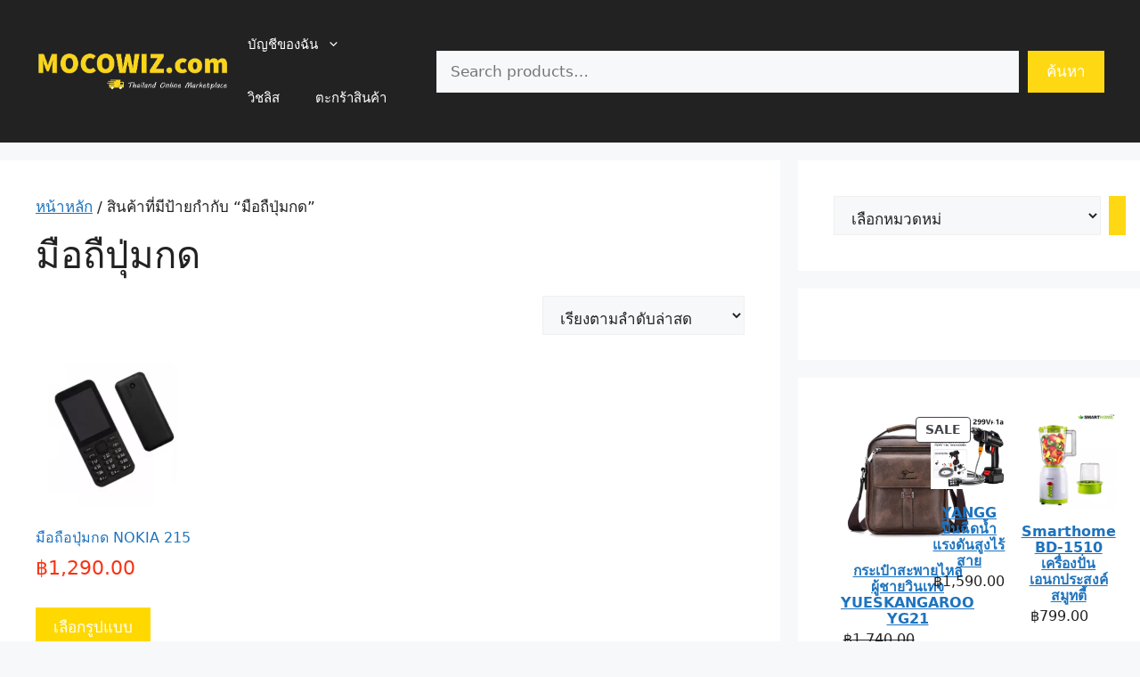

--- FILE ---
content_type: text/html; charset=UTF-8
request_url: https://www.mocowiz.com/product-tag/%E0%B8%A1%E0%B8%B7%E0%B8%AD%E0%B8%96%E0%B8%B7%E0%B8%9B%E0%B8%B8%E0%B9%88%E0%B8%A1%E0%B8%81%E0%B8%94
body_size: 66112
content:
<!DOCTYPE html>
<html dir="ltr" lang="th" prefix="og: https://ogp.me/ns#"> <head><meta http-equiv="Content-Type" content="text/html;charset=UTF-8"><script>document.seraph_accel_usbpb=document.createElement;seraph_accel_izrbpb={add:function(b,a=10){void 0===this.a[a]&&(this.a[a]=[]);this.a[a].push(b)},a:{}}</script> <title>มือถืปุ่มกด - Mocowiz.com</title>  <meta name="robots" content="max-image-preview:large"> <link rel="canonical" href="https://www.mocowiz.com/product-tag/%e0%b8%a1%e0%b8%b7%e0%b8%ad%e0%b8%96%e0%b8%b7%e0%b8%9b%e0%b8%b8%e0%b9%88%e0%b8%a1%e0%b8%81%e0%b8%94"> <meta name="generator" content="All in One SEO (AIOSEO) 4.8.7"> <script type="application/ld+json" class="aioseo-schema">
			{"@context":"https:\/\/schema.org","@graph":[{"@type":"BreadcrumbList","@id":"https:\/\/www.mocowiz.com\/product-tag\/%E0%B8%A1%E0%B8%B7%E0%B8%AD%E0%B8%96%E0%B8%B7%E0%B8%9B%E0%B8%B8%E0%B9%88%E0%B8%A1%E0%B8%81%E0%B8%94#breadcrumblist","itemListElement":[{"@type":"ListItem","@id":"https:\/\/www.mocowiz.com#listItem","position":1,"name":"Home","item":"https:\/\/www.mocowiz.com","nextItem":{"@type":"ListItem","@id":"https:\/\/www.mocowiz.com\/product-tag\/%e0%b8%a1%e0%b8%b7%e0%b8%ad%e0%b8%96%e0%b8%b7%e0%b8%9b%e0%b8%b8%e0%b9%88%e0%b8%a1%e0%b8%81%e0%b8%94#listItem","name":"\u0e21\u0e37\u0e2d\u0e16\u0e37\u0e1b\u0e38\u0e48\u0e21\u0e01\u0e14"}},{"@type":"ListItem","@id":"https:\/\/www.mocowiz.com\/product-tag\/%e0%b8%a1%e0%b8%b7%e0%b8%ad%e0%b8%96%e0%b8%b7%e0%b8%9b%e0%b8%b8%e0%b9%88%e0%b8%a1%e0%b8%81%e0%b8%94#listItem","position":2,"name":"\u0e21\u0e37\u0e2d\u0e16\u0e37\u0e1b\u0e38\u0e48\u0e21\u0e01\u0e14","previousItem":{"@type":"ListItem","@id":"https:\/\/www.mocowiz.com#listItem","name":"Home"}}]},{"@type":"CollectionPage","@id":"https:\/\/www.mocowiz.com\/product-tag\/%E0%B8%A1%E0%B8%B7%E0%B8%AD%E0%B8%96%E0%B8%B7%E0%B8%9B%E0%B8%B8%E0%B9%88%E0%B8%A1%E0%B8%81%E0%B8%94#collectionpage","url":"https:\/\/www.mocowiz.com\/product-tag\/%E0%B8%A1%E0%B8%B7%E0%B8%AD%E0%B8%96%E0%B8%B7%E0%B8%9B%E0%B8%B8%E0%B9%88%E0%B8%A1%E0%B8%81%E0%B8%94","name":"\u0e21\u0e37\u0e2d\u0e16\u0e37\u0e1b\u0e38\u0e48\u0e21\u0e01\u0e14 - Mocowiz.com","inLanguage":"th","isPartOf":{"@id":"https:\/\/www.mocowiz.com\/#website"},"breadcrumb":{"@id":"https:\/\/www.mocowiz.com\/product-tag\/%E0%B8%A1%E0%B8%B7%E0%B8%AD%E0%B8%96%E0%B8%B7%E0%B8%9B%E0%B8%B8%E0%B9%88%E0%B8%A1%E0%B8%81%E0%B8%94#breadcrumblist"}},{"@type":"Organization","@id":"https:\/\/www.mocowiz.com\/#organization","name":"Mocowiz.com","description":"\u0e0b\u0e37\u0e49\u0e2d\u0e02\u0e32\u0e22\u0e2a\u0e34\u0e19\u0e04\u0e49\u0e32\u0e2d\u0e2d\u0e19\u0e44\u0e25\u0e19\u0e4c \u0e23\u0e35\u0e27\u0e34\u0e27 \u0e40\u0e1b\u0e23\u0e35\u0e22\u0e1a\u0e40\u0e17\u0e35\u0e22\u0e1a\u0e23\u0e32\u0e04\u0e32","url":"https:\/\/www.mocowiz.com\/","telephone":"+66935351030","logo":{"@type":"ImageObject","url":"https:\/\/www.mocowiz.com\/wp-content\/uploads\/2021\/06\/Mocowiz.png","@id":"https:\/\/www.mocowiz.com\/product-tag\/%E0%B8%A1%E0%B8%B7%E0%B8%AD%E0%B8%96%E0%B8%B7%E0%B8%9B%E0%B8%B8%E0%B9%88%E0%B8%A1%E0%B8%81%E0%B8%94\/#organizationLogo","width":186,"height":34,"caption":"Mocowiz"},"image":{"@id":"https:\/\/www.mocowiz.com\/product-tag\/%E0%B8%A1%E0%B8%B7%E0%B8%AD%E0%B8%96%E0%B8%B7%E0%B8%9B%E0%B8%B8%E0%B9%88%E0%B8%A1%E0%B8%81%E0%B8%94\/#organizationLogo"},"sameAs":["https:\/\/www.youtube.com\/channel\/UCqI0vKvOJxfuRgSbXSrW8Yg"]},{"@type":"WebSite","@id":"https:\/\/www.mocowiz.com\/#website","url":"https:\/\/www.mocowiz.com\/","name":"Mocowiz.com","alternateName":"\u0e0b\u0e37\u0e49\u0e2d\u0e02\u0e32\u0e22\u0e2a\u0e34\u0e19\u0e04\u0e49\u0e32\u0e2d\u0e2d\u0e19\u0e44\u0e25\u0e19\u0e4c \u0e23\u0e35\u0e27\u0e34\u0e27 \u0e40\u0e1b\u0e23\u0e35\u0e22\u0e1a\u0e40\u0e17\u0e35\u0e22\u0e1a\u0e23\u0e32\u0e04\u0e32","description":"\u0e0b\u0e37\u0e49\u0e2d\u0e02\u0e32\u0e22\u0e2a\u0e34\u0e19\u0e04\u0e49\u0e32\u0e2d\u0e2d\u0e19\u0e44\u0e25\u0e19\u0e4c \u0e23\u0e35\u0e27\u0e34\u0e27 \u0e40\u0e1b\u0e23\u0e35\u0e22\u0e1a\u0e40\u0e17\u0e35\u0e22\u0e1a\u0e23\u0e32\u0e04\u0e32","inLanguage":"th","publisher":{"@id":"https:\/\/www.mocowiz.com\/#organization"}}]}
		</script> <meta name="viewport" content="width=device-width, initial-scale=1"><link rel="dns-prefetch" href="//www.googletagmanager.com"> <link rel="alternate" type="application/rss+xml" title="Mocowiz.com » ฟีด" href="https://www.mocowiz.com/feed"> <link rel="alternate" type="application/rss+xml" title="Mocowiz.com » ฟีดความเห็น" href="https://www.mocowiz.com/comments/feed"> <link rel="alternate" type="application/rss+xml" title="ฟีด Mocowiz.com » มือถืปุ่มกด ป้ายกำกับ" href="https://www.mocowiz.com/product-tag/%e0%b8%a1%e0%b8%b7%e0%b8%ad%e0%b8%96%e0%b8%b7%e0%b8%9b%e0%b8%b8%e0%b9%88%e0%b8%a1%e0%b8%81%e0%b8%94/feed">                    <script src="https://www.mocowiz.com/wp-includes/js/jquery/jquery.min.js?ver=3.7.1" id="jquery-core-js" type="o/js-lzl"></script> <script src="https://www.mocowiz.com/wp-includes/js/jquery/jquery-migrate.min.js?ver=3.4.1" id="jquery-migrate-js" type="o/js-lzl"></script> <script id="cookie-law-info-js-extra" type="o/js-lzl">
var _ckyConfig = {"_ipData":[],"_assetsURL":"https:\/\/www.mocowiz.com\/wp-content\/plugins\/cookie-law-info\/lite\/frontend\/images\/","_publicURL":"https:\/\/www.mocowiz.com","_expiry":"365","_categories":[{"name":"Necessary","slug":"necessary","isNecessary":true,"ccpaDoNotSell":true,"cookies":[],"active":true,"defaultConsent":{"gdpr":true,"ccpa":true}},{"name":"Functional","slug":"functional","isNecessary":false,"ccpaDoNotSell":true,"cookies":[],"active":true,"defaultConsent":{"gdpr":false,"ccpa":false}},{"name":"Analytics","slug":"analytics","isNecessary":false,"ccpaDoNotSell":true,"cookies":[],"active":true,"defaultConsent":{"gdpr":false,"ccpa":false}},{"name":"Performance","slug":"performance","isNecessary":false,"ccpaDoNotSell":true,"cookies":[],"active":true,"defaultConsent":{"gdpr":false,"ccpa":false}},{"name":"Advertisement","slug":"advertisement","isNecessary":false,"ccpaDoNotSell":true,"cookies":[],"active":true,"defaultConsent":{"gdpr":false,"ccpa":false}}],"_activeLaw":"gdpr","_rootDomain":"","_block":"1","_showBanner":"1","_bannerConfig":{"settings":{"type":"box","preferenceCenterType":"popup","position":"bottom-left","applicableLaw":"gdpr"},"behaviours":{"reloadBannerOnAccept":false,"loadAnalyticsByDefault":false,"animations":{"onLoad":"animate","onHide":"sticky"}},"config":{"revisitConsent":{"status":true,"tag":"revisit-consent","position":"bottom-left","meta":{"url":"#"},"styles":{"background-color":"#0056A7"},"elements":{"title":{"type":"text","tag":"revisit-consent-title","status":true,"styles":{"color":"#0056a7"}}}},"preferenceCenter":{"toggle":{"status":true,"tag":"detail-category-toggle","type":"toggle","states":{"active":{"styles":{"background-color":"#1863DC"}},"inactive":{"styles":{"background-color":"#D0D5D2"}}}}},"categoryPreview":{"status":false,"toggle":{"status":true,"tag":"detail-category-preview-toggle","type":"toggle","states":{"active":{"styles":{"background-color":"#1863DC"}},"inactive":{"styles":{"background-color":"#D0D5D2"}}}}},"videoPlaceholder":{"status":true,"styles":{"background-color":"#000000","border-color":"#000000","color":"#ffffff"}},"readMore":{"status":false,"tag":"readmore-button","type":"link","meta":{"noFollow":true,"newTab":true},"styles":{"color":"#1863DC","background-color":"transparent","border-color":"transparent"}},"auditTable":{"status":true},"optOption":{"status":true,"toggle":{"status":true,"tag":"optout-option-toggle","type":"toggle","states":{"active":{"styles":{"background-color":"#1863dc"}},"inactive":{"styles":{"background-color":"#FFFFFF"}}}}}}},"_version":"3.3.4","_logConsent":"1","_tags":[{"tag":"accept-button","styles":{"color":"#FFFFFF","background-color":"#1863DC","border-color":"#1863DC"}},{"tag":"reject-button","styles":{"color":"#1863DC","background-color":"transparent","border-color":"#1863DC"}},{"tag":"settings-button","styles":{"color":"#1863DC","background-color":"transparent","border-color":"#1863DC"}},{"tag":"readmore-button","styles":{"color":"#1863DC","background-color":"transparent","border-color":"transparent"}},{"tag":"donotsell-button","styles":{"color":"#1863DC","background-color":"transparent","border-color":"transparent"}},{"tag":"accept-button","styles":{"color":"#FFFFFF","background-color":"#1863DC","border-color":"#1863DC"}},{"tag":"revisit-consent","styles":{"background-color":"#0056A7"}}],"_shortCodes":[{"key":"cky_readmore","content":"<a href=\"#\" class=\"cky-policy\" aria-label=\"Cookie Policy\" target=\"_blank\" rel=\"noopener\" data-cky-tag=\"readmore-button\">Cookie Policy<\/a>","tag":"readmore-button","status":false,"attributes":{"rel":"nofollow","target":"_blank"}},{"key":"cky_show_desc","content":"<button class=\"cky-show-desc-btn\" data-cky-tag=\"show-desc-button\" aria-label=\"Show more\">Show more<\/button>","tag":"show-desc-button","status":true,"attributes":[]},{"key":"cky_hide_desc","content":"<button class=\"cky-show-desc-btn\" data-cky-tag=\"hide-desc-button\" aria-label=\"Show less\">Show less<\/button>","tag":"hide-desc-button","status":true,"attributes":[]},{"key":"cky_category_toggle_label","content":"[cky_{{status}}_category_label] [cky_preference_{{category_slug}}_title]","tag":"","status":true,"attributes":[]},{"key":"cky_enable_category_label","content":"Enable","tag":"","status":true,"attributes":[]},{"key":"cky_disable_category_label","content":"Disable","tag":"","status":true,"attributes":[]},{"key":"cky_video_placeholder","content":"<div class=\"video-placeholder-normal\" data-cky-tag=\"video-placeholder\" id=\"[UNIQUEID]\"><p class=\"video-placeholder-text-normal\" data-cky-tag=\"placeholder-title\">Please accept cookies to access this content<\/p><\/div>","tag":"","status":true,"attributes":[]},{"key":"cky_enable_optout_label","content":"Enable","tag":"","status":true,"attributes":[]},{"key":"cky_disable_optout_label","content":"Disable","tag":"","status":true,"attributes":[]},{"key":"cky_optout_toggle_label","content":"[cky_{{status}}_optout_label] [cky_optout_option_title]","tag":"","status":true,"attributes":[]},{"key":"cky_optout_option_title","content":"Do Not Sell or Share My Personal Information","tag":"","status":true,"attributes":[]},{"key":"cky_optout_close_label","content":"Close","tag":"","status":true,"attributes":[]},{"key":"cky_preference_close_label","content":"Close","tag":"","status":true,"attributes":[]}],"_rtl":"","_language":"en","_providersToBlock":[]};
var _ckyStyles = {"css":".cky-overlay{background: #000000; opacity: 0.4; position: fixed; top: 0; left: 0; width: 100%; height: 100%; z-index: 99999999;}.cky-hide{display: none;}.cky-btn-revisit-wrapper{display: flex; align-items: center; justify-content: center; background: #0056a7; width: 45px; height: 45px; border-radius: 50%; position: fixed; z-index: 999999; cursor: pointer;}.cky-revisit-bottom-left{bottom: 15px; left: 15px;}.cky-revisit-bottom-right{bottom: 15px; right: 15px;}.cky-btn-revisit-wrapper .cky-btn-revisit{display: flex; align-items: center; justify-content: center; background: none; border: none; cursor: pointer; position: relative; margin: 0; padding: 0;}.cky-btn-revisit-wrapper .cky-btn-revisit img{max-width: fit-content; margin: 0; height: 30px; width: 30px;}.cky-revisit-bottom-left:hover::before{content: attr(data-tooltip); position: absolute; background: #4e4b66; color: #ffffff; left: calc(100% + 7px); font-size: 12px; line-height: 16px; width: max-content; padding: 4px 8px; border-radius: 4px;}.cky-revisit-bottom-left:hover::after{position: absolute; content: \"\"; border: 5px solid transparent; left: calc(100% + 2px); border-left-width: 0; border-right-color: #4e4b66;}.cky-revisit-bottom-right:hover::before{content: attr(data-tooltip); position: absolute; background: #4e4b66; color: #ffffff; right: calc(100% + 7px); font-size: 12px; line-height: 16px; width: max-content; padding: 4px 8px; border-radius: 4px;}.cky-revisit-bottom-right:hover::after{position: absolute; content: \"\"; border: 5px solid transparent; right: calc(100% + 2px); border-right-width: 0; border-left-color: #4e4b66;}.cky-revisit-hide{display: none;}.cky-consent-container{position: fixed; width: 440px; box-sizing: border-box; z-index: 9999999; border-radius: 6px;}.cky-consent-container .cky-consent-bar{background: #ffffff; border: 1px solid; padding: 20px 26px; box-shadow: 0 -1px 10px 0 #acabab4d; border-radius: 6px;}.cky-box-bottom-left{bottom: 40px; left: 40px;}.cky-box-bottom-right{bottom: 40px; right: 40px;}.cky-box-top-left{top: 40px; left: 40px;}.cky-box-top-right{top: 40px; right: 40px;}.cky-custom-brand-logo-wrapper .cky-custom-brand-logo{width: 100px; height: auto; margin: 0 0 12px 0;}.cky-notice .cky-title{color: #212121; font-weight: 700; font-size: 18px; line-height: 24px; margin: 0 0 12px 0;}.cky-notice-des *,.cky-preference-content-wrapper *,.cky-accordion-header-des *,.cky-gpc-wrapper .cky-gpc-desc *{font-size: 14px;}.cky-notice-des{color: #212121; font-size: 14px; line-height: 24px; font-weight: 400;}.cky-notice-des img{height: 25px; width: 25px;}.cky-consent-bar .cky-notice-des p,.cky-gpc-wrapper .cky-gpc-desc p,.cky-preference-body-wrapper .cky-preference-content-wrapper p,.cky-accordion-header-wrapper .cky-accordion-header-des p,.cky-cookie-des-table li div:last-child p{color: inherit; margin-top: 0; overflow-wrap: break-word;}.cky-notice-des P:last-child,.cky-preference-content-wrapper p:last-child,.cky-cookie-des-table li div:last-child p:last-child,.cky-gpc-wrapper .cky-gpc-desc p:last-child{margin-bottom: 0;}.cky-notice-des a.cky-policy,.cky-notice-des button.cky-policy{font-size: 14px; color: #1863dc; white-space: nowrap; cursor: pointer; background: transparent; border: 1px solid; text-decoration: underline;}.cky-notice-des button.cky-policy{padding: 0;}.cky-notice-des a.cky-policy:focus-visible,.cky-notice-des button.cky-policy:focus-visible,.cky-preference-content-wrapper .cky-show-desc-btn:focus-visible,.cky-accordion-header .cky-accordion-btn:focus-visible,.cky-preference-header .cky-btn-close:focus-visible,.cky-switch input[type=\"checkbox\"]:focus-visible,.cky-footer-wrapper a:focus-visible,.cky-btn:focus-visible{outline: 2px solid #1863dc; outline-offset: 2px;}.cky-btn:focus:not(:focus-visible),.cky-accordion-header .cky-accordion-btn:focus:not(:focus-visible),.cky-preference-content-wrapper .cky-show-desc-btn:focus:not(:focus-visible),.cky-btn-revisit-wrapper .cky-btn-revisit:focus:not(:focus-visible),.cky-preference-header .cky-btn-close:focus:not(:focus-visible),.cky-consent-bar .cky-banner-btn-close:focus:not(:focus-visible){outline: 0;}button.cky-show-desc-btn:not(:hover):not(:active){color: #1863dc; background: transparent;}button.cky-accordion-btn:not(:hover):not(:active),button.cky-banner-btn-close:not(:hover):not(:active),button.cky-btn-revisit:not(:hover):not(:active),button.cky-btn-close:not(:hover):not(:active){background: transparent;}.cky-consent-bar button:hover,.cky-modal.cky-modal-open button:hover,.cky-consent-bar button:focus,.cky-modal.cky-modal-open button:focus{text-decoration: none;}.cky-notice-btn-wrapper{display: flex; justify-content: flex-start; align-items: center; flex-wrap: wrap; margin-top: 16px;}.cky-notice-btn-wrapper .cky-btn{text-shadow: none; box-shadow: none;}.cky-btn{flex: auto; max-width: 100%; font-size: 14px; font-family: inherit; line-height: 24px; padding: 8px; font-weight: 500; margin: 0 8px 0 0; border-radius: 2px; cursor: pointer; text-align: center; text-transform: none; min-height: 0;}.cky-btn:hover{opacity: 0.8;}.cky-btn-customize{color: #1863dc; background: transparent; border: 2px solid #1863dc;}.cky-btn-reject{color: #1863dc; background: transparent; border: 2px solid #1863dc;}.cky-btn-accept{background: #1863dc; color: #ffffff; border: 2px solid #1863dc;}.cky-btn:last-child{margin-right: 0;}@media (max-width: 576px){.cky-box-bottom-left{bottom: 0; left: 0;}.cky-box-bottom-right{bottom: 0; right: 0;}.cky-box-top-left{top: 0; left: 0;}.cky-box-top-right{top: 0; right: 0;}}@media (max-width: 440px){.cky-box-bottom-left, .cky-box-bottom-right, .cky-box-top-left, .cky-box-top-right{width: 100%; max-width: 100%;}.cky-consent-container .cky-consent-bar{padding: 20px 0;}.cky-custom-brand-logo-wrapper, .cky-notice .cky-title, .cky-notice-des, .cky-notice-btn-wrapper{padding: 0 24px;}.cky-notice-des{max-height: 40vh; overflow-y: scroll;}.cky-notice-btn-wrapper{flex-direction: column; margin-top: 0;}.cky-btn{width: 100%; margin: 10px 0 0 0;}.cky-notice-btn-wrapper .cky-btn-customize{order: 2;}.cky-notice-btn-wrapper .cky-btn-reject{order: 3;}.cky-notice-btn-wrapper .cky-btn-accept{order: 1; margin-top: 16px;}}@media (max-width: 352px){.cky-notice .cky-title{font-size: 16px;}.cky-notice-des *{font-size: 12px;}.cky-notice-des, .cky-btn{font-size: 12px;}}.cky-modal.cky-modal-open{display: flex; visibility: visible; -webkit-transform: translate(-50%, -50%); -moz-transform: translate(-50%, -50%); -ms-transform: translate(-50%, -50%); -o-transform: translate(-50%, -50%); transform: translate(-50%, -50%); top: 50%; left: 50%; transition: all 1s ease;}.cky-modal{box-shadow: 0 32px 68px rgba(0, 0, 0, 0.3); margin: 0 auto; position: fixed; max-width: 100%; background: #ffffff; top: 50%; box-sizing: border-box; border-radius: 6px; z-index: 999999999; color: #212121; -webkit-transform: translate(-50%, 100%); -moz-transform: translate(-50%, 100%); -ms-transform: translate(-50%, 100%); -o-transform: translate(-50%, 100%); transform: translate(-50%, 100%); visibility: hidden; transition: all 0s ease;}.cky-preference-center{max-height: 79vh; overflow: hidden; width: 845px; overflow: hidden; flex: 1 1 0; display: flex; flex-direction: column; border-radius: 6px;}.cky-preference-header{display: flex; align-items: center; justify-content: space-between; padding: 22px 24px; border-bottom: 1px solid;}.cky-preference-header .cky-preference-title{font-size: 18px; font-weight: 700; line-height: 24px;}.cky-preference-header .cky-btn-close{margin: 0; cursor: pointer; vertical-align: middle; padding: 0; background: none; border: none; width: auto; height: auto; min-height: 0; line-height: 0; text-shadow: none; box-shadow: none;}.cky-preference-header .cky-btn-close img{margin: 0; height: 10px; width: 10px;}.cky-preference-body-wrapper{padding: 0 24px; flex: 1; overflow: auto; box-sizing: border-box;}.cky-preference-content-wrapper,.cky-gpc-wrapper .cky-gpc-desc{font-size: 14px; line-height: 24px; font-weight: 400; padding: 12px 0;}.cky-preference-content-wrapper{border-bottom: 1px solid;}.cky-preference-content-wrapper img{height: 25px; width: 25px;}.cky-preference-content-wrapper .cky-show-desc-btn{font-size: 14px; font-family: inherit; color: #1863dc; text-decoration: none; line-height: 24px; padding: 0; margin: 0; white-space: nowrap; cursor: pointer; background: transparent; border-color: transparent; text-transform: none; min-height: 0; text-shadow: none; box-shadow: none;}.cky-accordion-wrapper{margin-bottom: 10px;}.cky-accordion{border-bottom: 1px solid;}.cky-accordion:last-child{border-bottom: none;}.cky-accordion .cky-accordion-item{display: flex; margin-top: 10px;}.cky-accordion .cky-accordion-body{display: none;}.cky-accordion.cky-accordion-active .cky-accordion-body{display: block; padding: 0 22px; margin-bottom: 16px;}.cky-accordion-header-wrapper{cursor: pointer; width: 100%;}.cky-accordion-item .cky-accordion-header{display: flex; justify-content: space-between; align-items: center;}.cky-accordion-header .cky-accordion-btn{font-size: 16px; font-family: inherit; color: #212121; line-height: 24px; background: none; border: none; font-weight: 700; padding: 0; margin: 0; cursor: pointer; text-transform: none; min-height: 0; text-shadow: none; box-shadow: none;}.cky-accordion-header .cky-always-active{color: #008000; font-weight: 600; line-height: 24px; font-size: 14px;}.cky-accordion-header-des{font-size: 14px; line-height: 24px; margin: 10px 0 16px 0;}.cky-accordion-chevron{margin-right: 22px; position: relative; cursor: pointer;}.cky-accordion-chevron-hide{display: none;}.cky-accordion .cky-accordion-chevron i::before{content: \"\"; position: absolute; border-right: 1.4px solid; border-bottom: 1.4px solid; border-color: inherit; height: 6px; width: 6px; -webkit-transform: rotate(-45deg); -moz-transform: rotate(-45deg); -ms-transform: rotate(-45deg); -o-transform: rotate(-45deg); transform: rotate(-45deg); transition: all 0.2s ease-in-out; top: 8px;}.cky-accordion.cky-accordion-active .cky-accordion-chevron i::before{-webkit-transform: rotate(45deg); -moz-transform: rotate(45deg); -ms-transform: rotate(45deg); -o-transform: rotate(45deg); transform: rotate(45deg);}.cky-audit-table{background: #f4f4f4; border-radius: 6px;}.cky-audit-table .cky-empty-cookies-text{color: inherit; font-size: 12px; line-height: 24px; margin: 0; padding: 10px;}.cky-audit-table .cky-cookie-des-table{font-size: 12px; line-height: 24px; font-weight: normal; padding: 15px 10px; border-bottom: 1px solid; border-bottom-color: inherit; margin: 0;}.cky-audit-table .cky-cookie-des-table:last-child{border-bottom: none;}.cky-audit-table .cky-cookie-des-table li{list-style-type: none; display: flex; padding: 3px 0;}.cky-audit-table .cky-cookie-des-table li:first-child{padding-top: 0;}.cky-cookie-des-table li div:first-child{width: 100px; font-weight: 600; word-break: break-word; word-wrap: break-word;}.cky-cookie-des-table li div:last-child{flex: 1; word-break: break-word; word-wrap: break-word; margin-left: 8px;}.cky-footer-shadow{display: block; width: 100%; height: 40px; background: linear-gradient(180deg, rgba(255, 255, 255, 0) 0%, #ffffff 100%); position: absolute; bottom: calc(100% - 1px);}.cky-footer-wrapper{position: relative;}.cky-prefrence-btn-wrapper{display: flex; flex-wrap: wrap; align-items: center; justify-content: center; padding: 22px 24px; border-top: 1px solid;}.cky-prefrence-btn-wrapper .cky-btn{flex: auto; max-width: 100%; text-shadow: none; box-shadow: none;}.cky-btn-preferences{color: #1863dc; background: transparent; border: 2px solid #1863dc;}.cky-preference-header,.cky-preference-body-wrapper,.cky-preference-content-wrapper,.cky-accordion-wrapper,.cky-accordion,.cky-accordion-wrapper,.cky-footer-wrapper,.cky-prefrence-btn-wrapper{border-color: inherit;}@media (max-width: 845px){.cky-modal{max-width: calc(100% - 16px);}}@media (max-width: 576px){.cky-modal{max-width: 100%;}.cky-preference-center{max-height: 100vh;}.cky-prefrence-btn-wrapper{flex-direction: column;}.cky-accordion.cky-accordion-active .cky-accordion-body{padding-right: 0;}.cky-prefrence-btn-wrapper .cky-btn{width: 100%; margin: 10px 0 0 0;}.cky-prefrence-btn-wrapper .cky-btn-reject{order: 3;}.cky-prefrence-btn-wrapper .cky-btn-accept{order: 1; margin-top: 0;}.cky-prefrence-btn-wrapper .cky-btn-preferences{order: 2;}}@media (max-width: 425px){.cky-accordion-chevron{margin-right: 15px;}.cky-notice-btn-wrapper{margin-top: 0;}.cky-accordion.cky-accordion-active .cky-accordion-body{padding: 0 15px;}}@media (max-width: 352px){.cky-preference-header .cky-preference-title{font-size: 16px;}.cky-preference-header{padding: 16px 24px;}.cky-preference-content-wrapper *, .cky-accordion-header-des *{font-size: 12px;}.cky-preference-content-wrapper, .cky-preference-content-wrapper .cky-show-more, .cky-accordion-header .cky-always-active, .cky-accordion-header-des, .cky-preference-content-wrapper .cky-show-desc-btn, .cky-notice-des a.cky-policy{font-size: 12px;}.cky-accordion-header .cky-accordion-btn{font-size: 14px;}}.cky-switch{display: flex;}.cky-switch input[type=\"checkbox\"]{position: relative; width: 44px; height: 24px; margin: 0; background: #d0d5d2; -webkit-appearance: none; border-radius: 50px; cursor: pointer; outline: 0; border: none; top: 0;}.cky-switch input[type=\"checkbox\"]:checked{background: #1863dc;}.cky-switch input[type=\"checkbox\"]:before{position: absolute; content: \"\"; height: 20px; width: 20px; left: 2px; bottom: 2px; border-radius: 50%; background-color: white; -webkit-transition: 0.4s; transition: 0.4s; margin: 0;}.cky-switch input[type=\"checkbox\"]:after{display: none;}.cky-switch input[type=\"checkbox\"]:checked:before{-webkit-transform: translateX(20px); -ms-transform: translateX(20px); transform: translateX(20px);}@media (max-width: 425px){.cky-switch input[type=\"checkbox\"]{width: 38px; height: 21px;}.cky-switch input[type=\"checkbox\"]:before{height: 17px; width: 17px;}.cky-switch input[type=\"checkbox\"]:checked:before{-webkit-transform: translateX(17px); -ms-transform: translateX(17px); transform: translateX(17px);}}.cky-consent-bar .cky-banner-btn-close{position: absolute; right: 9px; top: 5px; background: none; border: none; cursor: pointer; padding: 0; margin: 0; min-height: 0; line-height: 0; height: auto; width: auto; text-shadow: none; box-shadow: none;}.cky-consent-bar .cky-banner-btn-close img{height: 9px; width: 9px; margin: 0;}.cky-notice-group{font-size: 14px; line-height: 24px; font-weight: 400; color: #212121;}.cky-notice-btn-wrapper .cky-btn-do-not-sell{font-size: 14px; line-height: 24px; padding: 6px 0; margin: 0; font-weight: 500; background: none; border-radius: 2px; border: none; cursor: pointer; text-align: left; color: #1863dc; background: transparent; border-color: transparent; box-shadow: none; text-shadow: none;}.cky-consent-bar .cky-banner-btn-close:focus-visible,.cky-notice-btn-wrapper .cky-btn-do-not-sell:focus-visible,.cky-opt-out-btn-wrapper .cky-btn:focus-visible,.cky-opt-out-checkbox-wrapper input[type=\"checkbox\"].cky-opt-out-checkbox:focus-visible{outline: 2px solid #1863dc; outline-offset: 2px;}@media (max-width: 440px){.cky-consent-container{width: 100%;}}@media (max-width: 352px){.cky-notice-des a.cky-policy, .cky-notice-btn-wrapper .cky-btn-do-not-sell{font-size: 12px;}}.cky-opt-out-wrapper{padding: 12px 0;}.cky-opt-out-wrapper .cky-opt-out-checkbox-wrapper{display: flex; align-items: center;}.cky-opt-out-checkbox-wrapper .cky-opt-out-checkbox-label{font-size: 16px; font-weight: 700; line-height: 24px; margin: 0 0 0 12px; cursor: pointer;}.cky-opt-out-checkbox-wrapper input[type=\"checkbox\"].cky-opt-out-checkbox{background-color: #ffffff; border: 1px solid black; width: 20px; height: 18.5px; margin: 0; -webkit-appearance: none; position: relative; display: flex; align-items: center; justify-content: center; border-radius: 2px; cursor: pointer;}.cky-opt-out-checkbox-wrapper input[type=\"checkbox\"].cky-opt-out-checkbox:checked{background-color: #1863dc; border: none;}.cky-opt-out-checkbox-wrapper input[type=\"checkbox\"].cky-opt-out-checkbox:checked::after{left: 6px; bottom: 4px; width: 7px; height: 13px; border: solid #ffffff; border-width: 0 3px 3px 0; border-radius: 2px; -webkit-transform: rotate(45deg); -ms-transform: rotate(45deg); transform: rotate(45deg); content: \"\"; position: absolute; box-sizing: border-box;}.cky-opt-out-checkbox-wrapper.cky-disabled .cky-opt-out-checkbox-label,.cky-opt-out-checkbox-wrapper.cky-disabled input[type=\"checkbox\"].cky-opt-out-checkbox{cursor: no-drop;}.cky-gpc-wrapper{margin: 0 0 0 32px;}.cky-footer-wrapper .cky-opt-out-btn-wrapper{display: flex; flex-wrap: wrap; align-items: center; justify-content: center; padding: 22px 24px;}.cky-opt-out-btn-wrapper .cky-btn{flex: auto; max-width: 100%; text-shadow: none; box-shadow: none;}.cky-opt-out-btn-wrapper .cky-btn-cancel{border: 1px solid #dedfe0; background: transparent; color: #858585;}.cky-opt-out-btn-wrapper .cky-btn-confirm{background: #1863dc; color: #ffffff; border: 1px solid #1863dc;}@media (max-width: 352px){.cky-opt-out-checkbox-wrapper .cky-opt-out-checkbox-label{font-size: 14px;}.cky-gpc-wrapper .cky-gpc-desc, .cky-gpc-wrapper .cky-gpc-desc *{font-size: 12px;}.cky-opt-out-checkbox-wrapper input[type=\"checkbox\"].cky-opt-out-checkbox{width: 16px; height: 16px;}.cky-opt-out-checkbox-wrapper input[type=\"checkbox\"].cky-opt-out-checkbox:checked::after{left: 5px; bottom: 4px; width: 3px; height: 9px;}.cky-gpc-wrapper{margin: 0 0 0 28px;}}.video-placeholder-youtube{background-size: 100% 100%; background-position: center; background-repeat: no-repeat; background-color: #b2b0b059; position: relative; display: flex; align-items: center; justify-content: center; max-width: 100%;}.video-placeholder-text-youtube{text-align: center; align-items: center; padding: 10px 16px; background-color: #000000cc; color: #ffffff; border: 1px solid; border-radius: 2px; cursor: pointer;}.video-placeholder-normal{background-image: url(\"\/wp-content\/plugins\/cookie-law-info\/lite\/frontend\/images\/placeholder.svg\"); background-size: 80px; background-position: center; background-repeat: no-repeat; background-color: #b2b0b059; position: relative; display: flex; align-items: flex-end; justify-content: center; max-width: 100%;}.video-placeholder-text-normal{align-items: center; padding: 10px 16px; text-align: center; border: 1px solid; border-radius: 2px; cursor: pointer;}.cky-rtl{direction: rtl; text-align: right;}.cky-rtl .cky-banner-btn-close{left: 9px; right: auto;}.cky-rtl .cky-notice-btn-wrapper .cky-btn:last-child{margin-right: 8px;}.cky-rtl .cky-notice-btn-wrapper .cky-btn:first-child{margin-right: 0;}.cky-rtl .cky-notice-btn-wrapper{margin-left: 0; margin-right: 15px;}.cky-rtl .cky-prefrence-btn-wrapper .cky-btn{margin-right: 8px;}.cky-rtl .cky-prefrence-btn-wrapper .cky-btn:first-child{margin-right: 0;}.cky-rtl .cky-accordion .cky-accordion-chevron i::before{border: none; border-left: 1.4px solid; border-top: 1.4px solid; left: 12px;}.cky-rtl .cky-accordion.cky-accordion-active .cky-accordion-chevron i::before{-webkit-transform: rotate(-135deg); -moz-transform: rotate(-135deg); -ms-transform: rotate(-135deg); -o-transform: rotate(-135deg); transform: rotate(-135deg);}@media (max-width: 768px){.cky-rtl .cky-notice-btn-wrapper{margin-right: 0;}}@media (max-width: 576px){.cky-rtl .cky-notice-btn-wrapper .cky-btn:last-child{margin-right: 0;}.cky-rtl .cky-prefrence-btn-wrapper .cky-btn{margin-right: 0;}.cky-rtl .cky-accordion.cky-accordion-active .cky-accordion-body{padding: 0 22px 0 0;}}@media (max-width: 425px){.cky-rtl .cky-accordion.cky-accordion-active .cky-accordion-body{padding: 0 15px 0 0;}}.cky-rtl .cky-opt-out-btn-wrapper .cky-btn{margin-right: 12px;}.cky-rtl .cky-opt-out-btn-wrapper .cky-btn:first-child{margin-right: 0;}.cky-rtl .cky-opt-out-checkbox-wrapper .cky-opt-out-checkbox-label{margin: 0 12px 0 0;}"};
</script> <script src="https://www.mocowiz.com/wp-content/plugins/cookie-law-info/lite/frontend/js/script.min.js?ver=3.3.4" id="cookie-law-info-js" type="o/js-lzl"></script> <script src="https://www.mocowiz.com/wp-content/plugins/woocommerce/assets/js/jquery-blockui/jquery.blockUI.min.js?ver=2.7.0-wc.10.1.2" id="jquery-blockui-js" data-wp-strategy="defer" type="o/js-lzl"></script> <script id="wc-add-to-cart-js-extra" type="o/js-lzl">
var wc_add_to_cart_params = {"ajax_url":"\/wp-admin\/admin-ajax.php","wc_ajax_url":"\/?wc-ajax=%%endpoint%%","i18n_view_cart":"\u0e14\u0e39\u0e15\u0e30\u0e01\u0e23\u0e49\u0e32\u0e2a\u0e34\u0e19\u0e04\u0e49\u0e32","cart_url":"https:\/\/www.mocowiz.com\/cart","is_cart":"","cart_redirect_after_add":"no"};
</script> <script src="https://www.mocowiz.com/wp-content/plugins/woocommerce/assets/js/frontend/add-to-cart.min.js?ver=10.1.2" id="wc-add-to-cart-js" defer data-wp-strategy="defer" type="o/js-lzl"></script> <script src="https://www.mocowiz.com/wp-content/plugins/woocommerce/assets/js/js-cookie/js.cookie.min.js?ver=2.1.4-wc.10.1.2" id="js-cookie-js" defer data-wp-strategy="defer" type="o/js-lzl"></script> <script id="woocommerce-js-extra" type="o/js-lzl">
var woocommerce_params = {"ajax_url":"\/wp-admin\/admin-ajax.php","wc_ajax_url":"\/?wc-ajax=%%endpoint%%","i18n_password_show":"Show password","i18n_password_hide":"Hide password"};
</script> <script src="https://www.mocowiz.com/wp-content/plugins/woocommerce/assets/js/frontend/woocommerce.min.js?ver=10.1.2" id="woocommerce-js" defer data-wp-strategy="defer" type="o/js-lzl"></script> <script src="https://www.googletagmanager.com/gtag/js?id=GT-PHCK93X" id="google_gtagjs-js" async type="o/js-lzl"></script> <script id="google_gtagjs-js-after" type="o/js-lzl">
window.dataLayer = window.dataLayer || [];function gtag(){dataLayer.push(arguments);}
gtag("set","linker",{"domains":["www.mocowiz.com"]});
gtag("js", new Date());
gtag("set", "developer_id.dZTNiMT", true);
gtag("config", "GT-PHCK93X");
</script> <link rel="https://api.w.org/" href="https://www.mocowiz.com/wp-json/"><link rel="alternate" title="JSON" type="application/json" href="https://www.mocowiz.com/wp-json/wp/v2/product_tag/186"><link rel="EditURI" type="application/rsd+xml" title="RSD" href="https://www.mocowiz.com/xmlrpc.php?rsd"> <meta name="generator" content="WordPress 6.8.3"> <meta name="generator" content="WooCommerce 10.1.2"> <meta name="generator" content="Site Kit by Google 1.160.1"><meta name="generator" content="performance-lab 4.0.0; plugins: "> <noscript><style>.woocommerce-product-gallery{opacity:1!important}</style></noscript> <link rel="icon" href="https://www.mocowiz.com/wp-content/uploads/2021/06/cropped-Mocowiz-1-32x32.png" sizes="32x32"> <link rel="icon" href="https://www.mocowiz.com/wp-content/uploads/2021/06/cropped-Mocowiz-1-192x192.png" sizes="192x192"> <link rel="apple-touch-icon" href="https://www.mocowiz.com/wp-content/uploads/2021/06/cropped-Mocowiz-1-180x180.png"> <meta name="msapplication-TileImage" content="https://www.mocowiz.com/wp-content/uploads/2021/06/cropped-Mocowiz-1-270x270.png">  <noscript><style>.lzl{display:none!important;}</style></noscript><style>img.lzl,img.lzl-ing{opacity:0.01;}img.lzl-ed{transition:opacity .25s ease-in-out;}</style><style>img:is([sizes="auto" i],[sizes^="auto," i]){contain-intrinsic-size:3000px 1500px}</style><link rel="stylesheet/lzl-nc" href="data:text/css,"><noscript lzl=""><link rel="stylesheet" href="data:text/css,"></noscript><style id="dashicons-css-crit" media="all">.dashicons-arrow-right-alt2:before{content:""}</style><link rel="stylesheet/lzl-nc" id="dashicons-css" href="https://www.mocowiz.com/wp-content/cache/seraphinite-accelerator/s/m/d/css/da2d217cc4e2e1e988f6fd4d61f574cc.3cb4.css" media="all"><noscript lzl=""><link rel="stylesheet" href="https://www.mocowiz.com/wp-content/cache/seraphinite-accelerator/s/m/d/css/da2d217cc4e2e1e988f6fd4d61f574cc.3cb4.css" media="all"></noscript><style id="dashicons-inline-css">[data-font=Dashicons]:before{font-family:"Dashicons"!important;content:attr(data-icon)!important;speak:none!important;font-weight:400!important;font-variant:normal!important;text-transform:none!important;line-height:1!important;font-style:normal!important;-webkit-font-smoothing:antialiased!important;-moz-osx-font-smoothing:grayscale!important}</style><link rel="stylesheet/lzl-nc" id="thickbox-css" href="https://www.mocowiz.com/wp-content/cache/seraphinite-accelerator/s/m/d/css/a049942037ade3869a2194bc1946da99.88f.css" media="all"><noscript lzl=""><link rel="stylesheet" href="https://www.mocowiz.com/wp-content/cache/seraphinite-accelerator/s/m/d/css/a049942037ade3869a2194bc1946da99.88f.css" media="all"></noscript><style id="wp-block-library-css-crit" media="all">@charset "UTF-8";.wp-block-button[style*=text-decoration] .wp-block-button__link{text-decoration:inherit}.wp-block-buttons[style*=text-decoration] .wp-block-button,.wp-block-buttons[style*=text-decoration] .wp-block-button__link{text-decoration:inherit}@media (min-width:782px){.wp-block-columns:not(.is-not-stacked-on-mobile)>.wp-block-column[style*=flex-basis]{flex-grow:0}}.wp-block-columns.is-not-stacked-on-mobile>.wp-block-column[style*=flex-basis]{flex-grow:0}h1.has-text-align-left[style*=writing-mode]:where([style*=vertical-lr]),h1.has-text-align-right[style*=writing-mode]:where([style*=vertical-rl]),h2.has-text-align-left[style*=writing-mode]:where([style*=vertical-lr]),h2.has-text-align-right[style*=writing-mode]:where([style*=vertical-rl]),h3.has-text-align-left[style*=writing-mode]:where([style*=vertical-lr]),h3.has-text-align-right[style*=writing-mode]:where([style*=vertical-rl]),h4.has-text-align-left[style*=writing-mode]:where([style*=vertical-lr]),h4.has-text-align-right[style*=writing-mode]:where([style*=vertical-rl]),h5.has-text-align-left[style*=writing-mode]:where([style*=vertical-lr]),h5.has-text-align-right[style*=writing-mode]:where([style*=vertical-rl]),h6.has-text-align-left[style*=writing-mode]:where([style*=vertical-lr]),h6.has-text-align-right[style*=writing-mode]:where([style*=vertical-rl]){rotate:180deg}.wp-block-image img{box-sizing:border-box;height:auto;max-width:100%;vertical-align:bottom}.wp-block-image[style*=border-radius] img,.wp-block-image[style*=border-radius]>a{border-radius:inherit}@keyframes show-content-image{0%{visibility:hidden}99%{visibility:hidden}to{visibility:visible}}@keyframes turn-on-visibility{0%{opacity:0}to{opacity:1}}@keyframes turn-off-visibility{0%{opacity:1;visibility:visible}99%{opacity:0;visibility:visible}to{opacity:0;visibility:hidden}}@keyframes lightbox-zoom-in{0%{transform:translate(calc(( -100vw + var(--wp--lightbox-scrollbar-width) ) / 2 + var(--wp--lightbox-initial-left-position)),calc(-50vh + var(--wp--lightbox-initial-top-position))) scale(var(--wp--lightbox-scale))}to{transform:translate(-50%,-50%) scale(1)}}@keyframes lightbox-zoom-out{0%{transform:translate(-50%,-50%) scale(1);visibility:visible}99%{visibility:visible}to{transform:translate(calc(( -100vw + var(--wp--lightbox-scrollbar-width) ) / 2 + var(--wp--lightbox-initial-left-position)),calc(-50vh + var(--wp--lightbox-initial-top-position))) scale(var(--wp--lightbox-scale));visibility:hidden}}:where(.wp-block-latest-comments:not([style*=line-height] .wp-block-latest-comments__comment)){line-height:1.1}:where(.wp-block-latest-comments:not([style*=line-height] .wp-block-latest-comments__comment-excerpt p)){line-height:1.8}.has-dates :where(.wp-block-latest-comments:not([style*=line-height])),.has-excerpts :where(.wp-block-latest-comments:not([style*=line-height])){line-height:1.5}.wp-block-latest-comments[class*=-font-size] a,.wp-block-latest-comments[style*=font-size] a{font-size:inherit}ol,ul{box-sizing:border-box}@keyframes overlay-menu__fade-in-animation{0%{opacity:0;transform:translateY(.5em)}to{opacity:1;transform:translateY(0)}}p.has-text-align-left[style*="writing-mode:vertical-lr"],p.has-text-align-right[style*="writing-mode:vertical-rl"]{rotate:180deg}.wp-block-post-comments-form[style*=font-weight] :where(.comment-reply-title){font-weight:inherit}.wp-block-post-comments-form[style*=font-family] :where(.comment-reply-title){font-family:inherit}.wp-block-post-comments-form[class*=-font-size] :where(.comment-reply-title),.wp-block-post-comments-form[style*=font-size] :where(.comment-reply-title){font-size:inherit}.wp-block-post-comments-form[style*=line-height] :where(.comment-reply-title){line-height:inherit}.wp-block-post-comments-form[style*=font-style] :where(.comment-reply-title){font-style:inherit}.wp-block-post-comments-form[style*=letter-spacing] :where(.comment-reply-title){letter-spacing:inherit}.wp-block-post-navigation-link.has-text-align-left[style*="writing-mode: vertical-lr"],.wp-block-post-navigation-link.has-text-align-right[style*="writing-mode: vertical-rl"]{rotate:180deg}.wp-block-read-more:where(:not([style*=text-decoration])){text-decoration:none}.wp-block-read-more:where(:not([style*=text-decoration])):active,.wp-block-read-more:where(:not([style*=text-decoration])):focus{text-decoration:none}.wp-block-search__button{margin-left:10px;word-break:normal}:where(.wp-block-search__button){border:1px solid #ccc;padding:6px 10px}.wp-block-search__inside-wrapper{display:flex;flex:auto;flex-wrap:nowrap;max-width:100%}.wp-block-search__label{width:100%}.wp-block-search__input{appearance:none;border:1px solid #949494;flex-grow:1;margin-left:0;margin-right:0;min-width:3rem;padding:8px;text-decoration:unset!important}:where(.wp-block-search__input){font-family:inherit;font-size:inherit;font-style:inherit;font-weight:inherit;letter-spacing:inherit;line-height:inherit;text-transform:inherit}.wp-block-table table[style*=border-top-color] tr:first-child,.wp-block-table table[style*=border-top-color] tr:first-child td,.wp-block-table table[style*=border-top-color] tr:first-child th,.wp-block-table table[style*=border-top-color]>*,.wp-block-table table[style*=border-top-color]>* td,.wp-block-table table[style*=border-top-color]>* th{border-top-color:inherit}.wp-block-table table[style*=border-top-color] tr:not(:first-child){border-top-color:initial}.wp-block-table table[style*=border-right-color] td:last-child,.wp-block-table table[style*=border-right-color] th,.wp-block-table table[style*=border-right-color] tr,.wp-block-table table[style*=border-right-color]>*{border-right-color:inherit}.wp-block-table table[style*=border-bottom-color] tr:last-child,.wp-block-table table[style*=border-bottom-color] tr:last-child td,.wp-block-table table[style*=border-bottom-color] tr:last-child th,.wp-block-table table[style*=border-bottom-color]>*,.wp-block-table table[style*=border-bottom-color]>* td,.wp-block-table table[style*=border-bottom-color]>* th{border-bottom-color:inherit}.wp-block-table table[style*=border-bottom-color] tr:not(:last-child){border-bottom-color:initial}.wp-block-table table[style*=border-left-color] td:first-child,.wp-block-table table[style*=border-left-color] th,.wp-block-table table[style*=border-left-color] tr,.wp-block-table table[style*=border-left-color]>*{border-left-color:inherit}.wp-block-table table[style*=border-style] td,.wp-block-table table[style*=border-style] th,.wp-block-table table[style*=border-style] tr,.wp-block-table table[style*=border-style]>*{border-style:inherit}.wp-block-table table[style*=border-width] td,.wp-block-table table[style*=border-width] th,.wp-block-table table[style*=border-width] tr,.wp-block-table table[style*=border-width]>*{border-style:inherit;border-width:inherit}.editor-styles-wrapper,.entry-content{counter-reset:footnotes}.wp-element-button{cursor:pointer}:root{--wp--preset--font-size--normal:16px;--wp--preset--font-size--huge:42px}.screen-reader-text{border:0;clip-path:inset(50%);height:1px;margin:-1px;overflow:hidden;padding:0;position:absolute;width:1px;word-wrap:normal!important}.screen-reader-text:focus{background-color:#ddd;clip-path:none;color:#444;display:block;font-size:1em;height:auto;left:5px;line-height:normal;padding:15px 23px 14px;text-decoration:none;top:5px;width:auto;z-index:100000}html :where([style*=border-top-color]){border-top-style:solid}html :where([style*=border-right-color]){border-right-style:solid}html :where([style*=border-bottom-color]){border-bottom-style:solid}html :where([style*=border-left-color]){border-left-style:solid}html :where([style*=border-width]){border-style:solid}html :where([style*=border-top-width]){border-top-style:solid}html :where([style*=border-right-width]){border-right-style:solid}html :where([style*=border-bottom-width]){border-bottom-style:solid}html :where([style*=border-left-width]){border-left-style:solid}html :where(img[class*=wp-image-]){height:auto;max-width:100%}:where(figure){margin:0 0 1em}</style><link rel="stylesheet/lzl-nc" id="wp-block-library-css" href="https://www.mocowiz.com/wp-content/cache/seraphinite-accelerator/s/m/d/css/20ef2889293e67dd82d977bace8d19e5.1a727.css" media="all"><noscript lzl=""><link rel="stylesheet" href="https://www.mocowiz.com/wp-content/cache/seraphinite-accelerator/s/m/d/css/20ef2889293e67dd82d977bace8d19e5.1a727.css" media="all"></noscript><style id="classic-theme-styles-inline-css"></style><link id="classic-theme-styles-inline-css-nonCrit" rel="stylesheet/lzl-nc" href="/wp-content/cache/seraphinite-accelerator/s/m/d/css/20b431ab6ecd62bdb35135b32eb9456a.100.css"><noscript lzl=""><link rel="stylesheet" href="/wp-content/cache/seraphinite-accelerator/s/m/d/css/20b431ab6ecd62bdb35135b32eb9456a.100.css"></noscript><style id="getwooplugins-attribute-filter-style-inline-css"></style><link id="getwooplugins-attribute-filter-style-inline-css-nonCrit" rel="stylesheet/lzl-nc" href="/wp-content/cache/seraphinite-accelerator/s/m/d/css/50293eccae894e690e9af363cfd424ac.1f7b.css"><noscript lzl=""><link rel="stylesheet" href="/wp-content/cache/seraphinite-accelerator/s/m/d/css/50293eccae894e690e9af363cfd424ac.1f7b.css"></noscript><style id="global-styles-inline-css">:root{--wp--preset--aspect-ratio--square:1;--wp--preset--aspect-ratio--4-3:4/3;--wp--preset--aspect-ratio--3-4:3/4;--wp--preset--aspect-ratio--3-2:3/2;--wp--preset--aspect-ratio--2-3:2/3;--wp--preset--aspect-ratio--16-9:16/9;--wp--preset--aspect-ratio--9-16:9/16;--wp--preset--color--black:#000;--wp--preset--color--cyan-bluish-gray:#abb8c3;--wp--preset--color--white:#fff;--wp--preset--color--pale-pink:#f78da7;--wp--preset--color--vivid-red:#cf2e2e;--wp--preset--color--luminous-vivid-orange:#ff6900;--wp--preset--color--luminous-vivid-amber:#fcb900;--wp--preset--color--light-green-cyan:#7bdcb5;--wp--preset--color--vivid-green-cyan:#00d084;--wp--preset--color--pale-cyan-blue:#8ed1fc;--wp--preset--color--vivid-cyan-blue:#0693e3;--wp--preset--color--vivid-purple:#9b51e0;--wp--preset--color--contrast:var(--contrast);--wp--preset--color--contrast-2:var(--contrast-2);--wp--preset--color--contrast-3:var(--contrast-3);--wp--preset--color--base:var(--base);--wp--preset--color--base-2:var(--base-2);--wp--preset--color--base-3:var(--base-3);--wp--preset--color--accent:var(--accent);--wp--preset--gradient--vivid-cyan-blue-to-vivid-purple:linear-gradient(135deg,rgba(6,147,227,1) 0%,#9b51e0 100%);--wp--preset--gradient--light-green-cyan-to-vivid-green-cyan:linear-gradient(135deg,#7adcb4 0%,#00d082 100%);--wp--preset--gradient--luminous-vivid-amber-to-luminous-vivid-orange:linear-gradient(135deg,rgba(252,185,0,1) 0%,rgba(255,105,0,1) 100%);--wp--preset--gradient--luminous-vivid-orange-to-vivid-red:linear-gradient(135deg,rgba(255,105,0,1) 0%,#cf2e2e 100%);--wp--preset--gradient--very-light-gray-to-cyan-bluish-gray:linear-gradient(135deg,#eee 0%,#a9b8c3 100%);--wp--preset--gradient--cool-to-warm-spectrum:linear-gradient(135deg,#4aeadc 0%,#9778d1 20%,#cf2aba 40%,#ee2c82 60%,#fb6962 80%,#fef84c 100%);--wp--preset--gradient--blush-light-purple:linear-gradient(135deg,#ffceec 0%,#9896f0 100%);--wp--preset--gradient--blush-bordeaux:linear-gradient(135deg,#fecda5 0%,#fe2d2d 50%,#6b003e 100%);--wp--preset--gradient--luminous-dusk:linear-gradient(135deg,#ffcb70 0%,#c751c0 50%,#4158d0 100%);--wp--preset--gradient--pale-ocean:linear-gradient(135deg,#fff5cb 0%,#b6e3d4 50%,#33a7b5 100%);--wp--preset--gradient--electric-grass:linear-gradient(135deg,#caf880 0%,#71ce7e 100%);--wp--preset--gradient--midnight:linear-gradient(135deg,#020381 0%,#2874fc 100%);--wp--preset--font-size--small:13px;--wp--preset--font-size--medium:20px;--wp--preset--font-size--large:36px;--wp--preset--font-size--x-large:42px;--wp--preset--spacing--20:.44rem;--wp--preset--spacing--30:.67rem;--wp--preset--spacing--40:1rem;--wp--preset--spacing--50:1.5rem;--wp--preset--spacing--60:2.25rem;--wp--preset--spacing--70:3.38rem;--wp--preset--spacing--80:5.06rem;--wp--preset--shadow--natural:6px 6px 9px rgba(0,0,0,.2);--wp--preset--shadow--deep:12px 12px 50px rgba(0,0,0,.4);--wp--preset--shadow--sharp:6px 6px 0px rgba(0,0,0,.2);--wp--preset--shadow--outlined:6px 6px 0px -3px rgba(255,255,255,1),6px 6px rgba(0,0,0,1);--wp--preset--shadow--crisp:6px 6px 0px rgba(0,0,0,1)}</style><link id="global-styles-inline-css-nonCrit" rel="stylesheet/lzl-nc" href="/wp-content/cache/seraphinite-accelerator/s/m/d/css/28b888b54d8b0f0d30da14539989c003.1712.css"><noscript lzl=""><link rel="stylesheet" href="/wp-content/cache/seraphinite-accelerator/s/m/d/css/28b888b54d8b0f0d30da14539989c003.1712.css"></noscript><style id="contact-form-7-css-crit" media="all">@keyframes spin{from{transform:rotate(0deg)}to{transform:rotate(360deg)}}@keyframes blink{from{opacity:0}50%{opacity:1}to{opacity:0}}</style><link rel="stylesheet/lzl-nc" id="contact-form-7-css" href="https://www.mocowiz.com/wp-content/cache/seraphinite-accelerator/s/m/d/css/11cea13112d83652092634bede97ff0f.8de.css" media="all"><noscript lzl=""><link rel="stylesheet" href="https://www.mocowiz.com/wp-content/cache/seraphinite-accelerator/s/m/d/css/11cea13112d83652092634bede97ff0f.8de.css" media="all"></noscript><style id="woocommerce-layout-css-crit" media="all">:root{--woocommerce:#720eec;--wc-green:#7ad03a;--wc-red:#a00;--wc-orange:#ffba00;--wc-blue:#2ea2cc;--wc-primary:#720eec;--wc-primary-text:#fcfbfe;--wc-secondary:#e9e6ed;--wc-secondary-text:#515151;--wc-highlight:#958e09;--wc-highligh-text:white;--wc-content-bg:#fff;--wc-subtext:#767676;--wc-form-border-color:rgba(32,7,7,.8);--wc-form-border-radius:4px;--wc-form-border-width:1px}.woocommerce img,.woocommerce-page img{height:auto;max-width:100%}.woocommerce ul.products,.woocommerce-page ul.products{clear:both}.woocommerce ul.products::after,.woocommerce ul.products::before,.woocommerce-page ul.products::after,.woocommerce-page ul.products::before{content:" ";display:table}.woocommerce ul.products::after,.woocommerce-page ul.products::after{clear:both}.woocommerce ul.products li.product,.woocommerce-page ul.products li.product{float:left;margin:0 3.8% 2.992em 0;padding:0;position:relative;width:22.05%;margin-left:0}.woocommerce ul.products li.first,.woocommerce-page ul.products li.first{clear:both}.woocommerce ul.products.columns-1 li.product,.woocommerce-page ul.products.columns-1 li.product{width:100%;margin-right:0}.woocommerce ul.products.columns-2 li.product,.woocommerce-page ul.products.columns-2 li.product{width:48%}.woocommerce ul.products.columns-3 li.product,.woocommerce-page ul.products.columns-3 li.product{width:30.75%}.woocommerce ul.products.columns-5 li.product,.woocommerce-page ul.products.columns-5 li.product{width:16.95%}.woocommerce ul.products.columns-6 li.product,.woocommerce-page ul.products.columns-6 li.product{width:13.5%}.woocommerce .woocommerce-result-count,.woocommerce-page .woocommerce-result-count{float:left}.woocommerce .woocommerce-ordering,.woocommerce-page .woocommerce-ordering{float:right}</style><link rel="stylesheet/lzl-nc" id="woocommerce-layout-css" href="https://www.mocowiz.com/wp-content/cache/seraphinite-accelerator/s/m/d/css/57902f71f72301532adae070356efd5c.4635.css" media="all"><noscript lzl=""><link rel="stylesheet" href="https://www.mocowiz.com/wp-content/cache/seraphinite-accelerator/s/m/d/css/57902f71f72301532adae070356efd5c.4635.css" media="all"></noscript><style id="woocommerce-smallscreen-css-crit" media="only screen and (max-width: 768px)">:root{--woocommerce:#720eec;--wc-green:#7ad03a;--wc-red:#a00;--wc-orange:#ffba00;--wc-blue:#2ea2cc;--wc-primary:#720eec;--wc-primary-text:#fcfbfe;--wc-secondary:#e9e6ed;--wc-secondary-text:#515151;--wc-highlight:#958e09;--wc-highligh-text:white;--wc-content-bg:#fff;--wc-subtext:#767676;--wc-form-border-color:rgba(32,7,7,.8);--wc-form-border-radius:4px;--wc-form-border-width:1px}.woocommerce ul.products[class*=columns-] li.product,.woocommerce-page ul.products[class*=columns-] li.product{width:48%;float:left;clear:both;margin:0 0 2.992em}.woocommerce ul.products[class*=columns-] li.product:nth-child(2n),.woocommerce-page ul.products[class*=columns-] li.product:nth-child(2n){float:right;clear:none!important}</style><link rel="stylesheet/lzl-nc" id="woocommerce-smallscreen-css" href="https://www.mocowiz.com/wp-content/cache/seraphinite-accelerator/s/m/d/css/a01f5f083f68acc2d5d472674d5b1f6d.1a98.css" media="only screen and (max-width: 768px)"><noscript lzl=""><link rel="stylesheet" href="https://www.mocowiz.com/wp-content/cache/seraphinite-accelerator/s/m/d/css/a01f5f083f68acc2d5d472674d5b1f6d.1a98.css" media="only screen and (max-width: 768px)"></noscript><style id="woocommerce-general-css-crit" media="all">@charset "UTF-8";:root{--woocommerce:#720eec;--wc-green:#7ad03a;--wc-red:#a00;--wc-orange:#ffba00;--wc-blue:#2ea2cc;--wc-primary:#720eec;--wc-primary-text:#fcfbfe;--wc-secondary:#e9e6ed;--wc-secondary-text:#515151;--wc-highlight:#958e09;--wc-highligh-text:white;--wc-content-bg:#fff;--wc-subtext:#767676;--wc-form-border-color:rgba(32,7,7,.8);--wc-form-border-radius:4px;--wc-form-border-width:1px}@keyframes spin{100%{transform:rotate(360deg)}}.screen-reader-text{clip:rect(1px,1px,1px,1px);height:1px;overflow:hidden;position:absolute!important;width:1px;word-wrap:normal!important}.woocommerce .woocommerce-breadcrumb{margin:0 0 1em;padding:0}.woocommerce .woocommerce-breadcrumb::after,.woocommerce .woocommerce-breadcrumb::before{content:" ";display:table}.woocommerce .woocommerce-breadcrumb::after{clear:both}.woocommerce .products ul,.woocommerce ul.products{margin:0 0 1em;padding:0;list-style:none outside;clear:both}.woocommerce .products ul::after,.woocommerce .products ul::before,.woocommerce ul.products::after,.woocommerce ul.products::before{content:" ";display:table}.woocommerce .products ul::after,.woocommerce ul.products::after{clear:both}.woocommerce .products ul li,.woocommerce ul.products li{list-style:none outside}.woocommerce ul.products li.product .woocommerce-loop-category__title,.woocommerce ul.products li.product .woocommerce-loop-product__title,.woocommerce ul.products li.product h3{padding:.5em 0;margin:0;font-size:1em}.woocommerce ul.products li.product a{text-decoration:none}.woocommerce ul.products li.product a.woocommerce-loop-product__link{display:block}.woocommerce ul.products li.product a img{width:100%;height:auto;display:block;margin:0 0 1em;box-shadow:none}.woocommerce ul.products li.product .button{display:inline-block;margin-top:1em}.woocommerce ul.products li.product .price{display:block;font-weight:400;margin-bottom:.5em;font-size:.857em}.woocommerce .woocommerce-result-count{margin:0 0 1em}.woocommerce .woocommerce-ordering{margin:0 0 1em}.woocommerce .woocommerce-ordering select{vertical-align:top}.woocommerce:where(body:not(.woocommerce-block-theme-has-button-styles)) #respond input#submit,.woocommerce:where(body:not(.woocommerce-block-theme-has-button-styles)) a.button,.woocommerce:where(body:not(.woocommerce-block-theme-has-button-styles)) button.button,.woocommerce:where(body:not(.woocommerce-block-theme-has-button-styles)) input.button,:where(body:not(.woocommerce-block-theme-has-button-styles)):where(:not(.edit-post-visual-editor)) .woocommerce #respond input#submit,:where(body:not(.woocommerce-block-theme-has-button-styles)):where(:not(.edit-post-visual-editor)) .woocommerce a.button,:where(body:not(.woocommerce-block-theme-has-button-styles)):where(:not(.edit-post-visual-editor)) .woocommerce button.button,:where(body:not(.woocommerce-block-theme-has-button-styles)):where(:not(.edit-post-visual-editor)) .woocommerce input.button{font-size:100%;margin:0;line-height:1;cursor:pointer;position:relative;text-decoration:none;overflow:visible;padding:.618em 1em;font-weight:700;border-radius:3px;left:auto;color:#515151;background-color:#e9e6ed;border:0;display:inline-block;background-image:none;box-shadow:none;text-shadow:none}.woocommerce:where(body:not(.woocommerce-block-theme-has-button-styles)) #respond input#submit:hover,.woocommerce:where(body:not(.woocommerce-block-theme-has-button-styles)) a.button:hover,.woocommerce:where(body:not(.woocommerce-block-theme-has-button-styles)) button.button:hover,.woocommerce:where(body:not(.woocommerce-block-theme-has-button-styles)) input.button:hover,:where(body:not(.woocommerce-block-theme-has-button-styles)):where(:not(.edit-post-visual-editor)) .woocommerce #respond input#submit:hover,:where(body:not(.woocommerce-block-theme-has-button-styles)):where(:not(.edit-post-visual-editor)) .woocommerce a.button:hover,:where(body:not(.woocommerce-block-theme-has-button-styles)):where(:not(.edit-post-visual-editor)) .woocommerce button.button:hover,:where(body:not(.woocommerce-block-theme-has-button-styles)):where(:not(.edit-post-visual-editor)) .woocommerce input.button:hover{background-color:#dcd7e2;text-decoration:none;background-image:none;color:#515151}.woocommerce:where(body:not(.woocommerce-block-theme-has-button-styles)) #respond input#submit.disabled,.woocommerce:where(body:not(.woocommerce-block-theme-has-button-styles)) #respond input#submit:disabled,.woocommerce:where(body:not(.woocommerce-block-theme-has-button-styles)) #respond input#submit:disabled[disabled],.woocommerce:where(body:not(.woocommerce-block-theme-has-button-styles)) a.button.disabled,.woocommerce:where(body:not(.woocommerce-block-theme-has-button-styles)) a.button:disabled,.woocommerce:where(body:not(.woocommerce-block-theme-has-button-styles)) a.button:disabled[disabled],.woocommerce:where(body:not(.woocommerce-block-theme-has-button-styles)) button.button.disabled,.woocommerce:where(body:not(.woocommerce-block-theme-has-button-styles)) button.button:disabled,.woocommerce:where(body:not(.woocommerce-block-theme-has-button-styles)) button.button:disabled[disabled],.woocommerce:where(body:not(.woocommerce-block-theme-has-button-styles)) input.button.disabled,.woocommerce:where(body:not(.woocommerce-block-theme-has-button-styles)) input.button:disabled,.woocommerce:where(body:not(.woocommerce-block-theme-has-button-styles)) input.button:disabled[disabled],:where(body:not(.woocommerce-block-theme-has-button-styles)):where(:not(.edit-post-visual-editor)) .woocommerce #respond input#submit.disabled,:where(body:not(.woocommerce-block-theme-has-button-styles)):where(:not(.edit-post-visual-editor)) .woocommerce #respond input#submit:disabled,:where(body:not(.woocommerce-block-theme-has-button-styles)):where(:not(.edit-post-visual-editor)) .woocommerce #respond input#submit:disabled[disabled],:where(body:not(.woocommerce-block-theme-has-button-styles)):where(:not(.edit-post-visual-editor)) .woocommerce a.button.disabled,:where(body:not(.woocommerce-block-theme-has-button-styles)):where(:not(.edit-post-visual-editor)) .woocommerce a.button:disabled,:where(body:not(.woocommerce-block-theme-has-button-styles)):where(:not(.edit-post-visual-editor)) .woocommerce a.button:disabled[disabled],:where(body:not(.woocommerce-block-theme-has-button-styles)):where(:not(.edit-post-visual-editor)) .woocommerce button.button.disabled,:where(body:not(.woocommerce-block-theme-has-button-styles)):where(:not(.edit-post-visual-editor)) .woocommerce button.button:disabled,:where(body:not(.woocommerce-block-theme-has-button-styles)):where(:not(.edit-post-visual-editor)) .woocommerce button.button:disabled[disabled],:where(body:not(.woocommerce-block-theme-has-button-styles)):where(:not(.edit-post-visual-editor)) .woocommerce input.button.disabled,:where(body:not(.woocommerce-block-theme-has-button-styles)):where(:not(.edit-post-visual-editor)) .woocommerce input.button:disabled,:where(body:not(.woocommerce-block-theme-has-button-styles)):where(:not(.edit-post-visual-editor)) .woocommerce input.button:disabled[disabled]{color:inherit;cursor:not-allowed;opacity:.5;padding:.618em 1em}.woocommerce:where(body:not(.woocommerce-block-theme-has-button-styles)) #respond input#submit.disabled:hover,.woocommerce:where(body:not(.woocommerce-block-theme-has-button-styles)) #respond input#submit:disabled:hover,.woocommerce:where(body:not(.woocommerce-block-theme-has-button-styles)) #respond input#submit:disabled[disabled]:hover,.woocommerce:where(body:not(.woocommerce-block-theme-has-button-styles)) a.button.disabled:hover,.woocommerce:where(body:not(.woocommerce-block-theme-has-button-styles)) a.button:disabled:hover,.woocommerce:where(body:not(.woocommerce-block-theme-has-button-styles)) a.button:disabled[disabled]:hover,.woocommerce:where(body:not(.woocommerce-block-theme-has-button-styles)) button.button.disabled:hover,.woocommerce:where(body:not(.woocommerce-block-theme-has-button-styles)) button.button:disabled:hover,.woocommerce:where(body:not(.woocommerce-block-theme-has-button-styles)) button.button:disabled[disabled]:hover,.woocommerce:where(body:not(.woocommerce-block-theme-has-button-styles)) input.button.disabled:hover,.woocommerce:where(body:not(.woocommerce-block-theme-has-button-styles)) input.button:disabled:hover,.woocommerce:where(body:not(.woocommerce-block-theme-has-button-styles)) input.button:disabled[disabled]:hover,:where(body:not(.woocommerce-block-theme-has-button-styles)):where(:not(.edit-post-visual-editor)) .woocommerce #respond input#submit.disabled:hover,:where(body:not(.woocommerce-block-theme-has-button-styles)):where(:not(.edit-post-visual-editor)) .woocommerce #respond input#submit:disabled:hover,:where(body:not(.woocommerce-block-theme-has-button-styles)):where(:not(.edit-post-visual-editor)) .woocommerce #respond input#submit:disabled[disabled]:hover,:where(body:not(.woocommerce-block-theme-has-button-styles)):where(:not(.edit-post-visual-editor)) .woocommerce a.button.disabled:hover,:where(body:not(.woocommerce-block-theme-has-button-styles)):where(:not(.edit-post-visual-editor)) .woocommerce a.button:disabled:hover,:where(body:not(.woocommerce-block-theme-has-button-styles)):where(:not(.edit-post-visual-editor)) .woocommerce a.button:disabled[disabled]:hover,:where(body:not(.woocommerce-block-theme-has-button-styles)):where(:not(.edit-post-visual-editor)) .woocommerce button.button.disabled:hover,:where(body:not(.woocommerce-block-theme-has-button-styles)):where(:not(.edit-post-visual-editor)) .woocommerce button.button:disabled:hover,:where(body:not(.woocommerce-block-theme-has-button-styles)):where(:not(.edit-post-visual-editor)) .woocommerce button.button:disabled[disabled]:hover,:where(body:not(.woocommerce-block-theme-has-button-styles)):where(:not(.edit-post-visual-editor)) .woocommerce input.button.disabled:hover,:where(body:not(.woocommerce-block-theme-has-button-styles)):where(:not(.edit-post-visual-editor)) .woocommerce input.button:disabled:hover,:where(body:not(.woocommerce-block-theme-has-button-styles)):where(:not(.edit-post-visual-editor)) .woocommerce input.button:disabled[disabled]:hover{color:inherit;background-color:#e9e6ed}.woocommerce:where(body:not(.woocommerce-uses-block-theme)) .woocommerce-breadcrumb{font-size:.92em;color:#767676}.woocommerce:where(body:not(.woocommerce-uses-block-theme)) .woocommerce-breadcrumb a{color:#767676}.woocommerce:where(body:not(.woocommerce-uses-block-theme)) ul.products li.product .price{color:#958e09}</style><link rel="stylesheet/lzl-nc" id="woocommerce-general-css" href="https://www.mocowiz.com/wp-content/cache/seraphinite-accelerator/s/m/d/css/d81dd4fd146c3f09813b64fcbcf26e39.16885.css" media="all"><noscript lzl=""><link rel="stylesheet" href="https://www.mocowiz.com/wp-content/cache/seraphinite-accelerator/s/m/d/css/d81dd4fd146c3f09813b64fcbcf26e39.16885.css" media="all"></noscript><style id="woocommerce-general-inline-css">.woocommerce .entry-content,.woocommerce .product .entry-summary{margin-top:0}@media (max-width:768px){.woocommerce .woocommerce-ordering,.woocommerce-page .woocommerce-ordering{float:none}.woocommerce .woocommerce-ordering select{max-width:100%}.woocommerce ul.products li.product,.woocommerce-page ul.products li.product,.woocommerce-page[class*=columns-] ul.products li.product,.woocommerce[class*=columns-] ul.products li.product{width:100%;float:none}}</style><link id="woocommerce-general-inline-css-nonCrit" rel="stylesheet/lzl-nc" href="/wp-content/cache/seraphinite-accelerator/s/m/d/css/d256a393282259d20a5dae9b1c1df6ef.a2.css"><noscript lzl=""><link rel="stylesheet" href="/wp-content/cache/seraphinite-accelerator/s/m/d/css/d256a393282259d20a5dae9b1c1df6ef.a2.css"></noscript><style id="woocommerce-inline-inline-css"></style><link id="woocommerce-inline-inline-css-nonCrit" rel="stylesheet/lzl-nc" href="/wp-content/cache/seraphinite-accelerator/s/m/d/css/5db95e3c7eb4b3a48f4823ff4485b59e.39.css"><noscript lzl=""><link rel="stylesheet" href="/wp-content/cache/seraphinite-accelerator/s/m/d/css/5db95e3c7eb4b3a48f4823ff4485b59e.39.css"></noscript><style id="woo-variation-swatches-css-crit" media="all">.wvs-has-image-tooltip,[data-wvstooltip]{--font-size:14px;--arrow-width:5px;--arrow-distance:10px;--arrow-position:calc(var(--arrow-distance) * -1);--tip-redius:3px;--tip-min-width:100px;--tip-min-height:100px;--tip-height:30px;--tip-breakpoint-start:53vw;--tip-distance:calc(var(--arrow-distance) + var(--tip-height));--tip-position:calc(var(--tip-distance) * -1);--image-tip-min-height:calc(var(--tip-min-height) + var(--tip-height));--image-tip-max-height:calc(var(--tooltip-height) + var(--tip-height));--image-tip-width-dynamic:clamp(var(--tip-min-width),var(--tip-breakpoint-start),var(--tooltip-width));--image-tip-height-dynamic:clamp(var(--tip-min-height),var(--tip-breakpoint-start),var(--tooltip-height));--image-tip-ratio:calc(var(--tooltip-height) / var(--tooltip-width));--image-tip-position:calc(100% + var(--arrow-distance));--horizontal-position:0px;cursor:pointer;outline:none;position:relative}.wvs-has-image-tooltip:after,.wvs-has-image-tooltip:before,[data-wvstooltip]:after,[data-wvstooltip]:before{-webkit-box-orient:horizontal;-webkit-box-direction:normal;-webkit-box-pack:center;-ms-flex-pack:center;-webkit-box-align:center;-ms-flex-align:center;align-items:center;-webkit-box-sizing:border-box;box-sizing:border-box;display:-webkit-box;display:-ms-flexbox;display:flex;-ms-flex-direction:row;flex-direction:row;justify-content:center;opacity:0;pointer-events:none;position:absolute;-webkit-transform:translateZ(0);transform:translateZ(0);-webkit-transition:opacity .5s ease-in-out;transition:opacity .5s ease-in-out;visibility:hidden;z-index:999}.wvs-has-image-tooltip:before,[data-wvstooltip]:before{background-color:var(--wvs-tooltip-background-color,#333);border-radius:var(--tip-redius);bottom:var(--image-tip-position);-webkit-box-shadow:0 0 5px 1px rgba(0,0,0,.3);box-shadow:0 0 5px 1px rgba(0,0,0,.3);color:var(--wvs-tooltip-text-color,#fff);font-size:var(--font-size);height:var(--tip-height);line-height:var(--tip-height);min-width:var(--tip-min-width);padding-inline:10px;top:auto;-webkit-transform:translateX(var(--horizontal-position));-ms-transform:translateX(var(--horizontal-position));transform:translateX(var(--horizontal-position));width:-webkit-max-content;width:-moz-max-content;width:max-content}[data-wvstooltip]:before{content:attr(data-wvstooltip) " " attr(data-wvstooltip-out-of-stock)}.wvs-has-image-tooltip:after,[data-wvstooltip]:after{border-top-color:transparent;border-top-color:var(--wvs-tooltip-background-color,#333);border:var(--arrow-width) solid transparent;bottom:auto;content:" ";font-size:0;line-height:0;top:var(--arrow-position);width:0}.wvs-has-image-tooltip:hover:after,.wvs-has-image-tooltip:hover:before,[data-wvstooltip]:hover:after,[data-wvstooltip]:hover:before{opacity:1;visibility:visible}</style><link rel="stylesheet/lzl-nc" id="woo-variation-swatches-css" href="https://www.mocowiz.com/wp-content/cache/seraphinite-accelerator/s/m/d/css/033f4f21147083a812c55f693d69d977.7f05.css" media="all"><noscript lzl=""><link rel="stylesheet" href="https://www.mocowiz.com/wp-content/cache/seraphinite-accelerator/s/m/d/css/033f4f21147083a812c55f693d69d977.7f05.css" media="all"></noscript><style id="woo-variation-swatches-inline-css">:root{--wvs-tick:url("data:image/svg+xml;utf8,%3Csvg filter='drop-shadow(0px 0px 2px rgb(0 0 0 / .8))' xmlns='http://www.w3.org/2000/svg'  viewBox='0 0 30 30'%3E%3Cpath fill='none' stroke='%23ffffff' stroke-linecap='round' stroke-linejoin='round' stroke-width='4' d='M4 16L11 23 27 7'/%3E%3C/svg%3E");--wvs-cross:url("data:image/svg+xml;utf8,%3Csvg filter='drop-shadow(0px 0px 5px rgb(255 255 255 / .6))' xmlns='http://www.w3.org/2000/svg' width='72px' height='72px' viewBox='0 0 24 24'%3E%3Cpath fill='none' stroke='%23ff0000' stroke-linecap='round' stroke-width='0.6' d='M5 5L19 19M19 5L5 19'/%3E%3C/svg%3E");--wvs-position:flex-start;--wvs-single-product-large-item-width:40px;--wvs-single-product-large-item-height:40px;--wvs-single-product-large-item-font-size:16px;--wvs-single-product-item-width:50px;--wvs-single-product-item-height:50px;--wvs-single-product-item-font-size:16px;--wvs-archive-product-item-width:30px;--wvs-archive-product-item-height:30px;--wvs-archive-product-item-font-size:16px;--wvs-tooltip-background-color:#333;--wvs-tooltip-text-color:#fff;--wvs-item-box-shadow:0 0 0 1px #a8a8a8;--wvs-item-background-color:#fff;--wvs-item-text-color:#000;--wvs-hover-item-box-shadow:0 0 0 3px #ffd814;--wvs-hover-item-background-color:#fff;--wvs-hover-item-text-color:#000;--wvs-selected-item-box-shadow:0 0 0 2px #ffd814;--wvs-selected-item-background-color:#fff;--wvs-selected-item-text-color:#000}</style><link rel="stylesheet/lzl-nc" id="brands-styles-css" href="https://www.mocowiz.com/wp-content/cache/seraphinite-accelerator/s/m/d/css/48d56016b20f151be4f24ba6d0eb1be4.8e7.css" media="all"><noscript lzl=""><link rel="stylesheet" href="https://www.mocowiz.com/wp-content/cache/seraphinite-accelerator/s/m/d/css/48d56016b20f151be4f24ba6d0eb1be4.8e7.css" media="all"></noscript><style id="generate-widget-areas-css-crit" media="all">.footer-widgets-container{padding:40px}.inside-footer-widgets{display:flex}.inside-footer-widgets>div{flex:1 1 0}.site-footer .footer-widgets-container .inner-padding{padding:0 0 0 40px}.site-footer .footer-widgets-container .inside-footer-widgets{margin-left:-40px}.site-footer:not(.footer-bar-active) .copyright-bar{margin:0 auto}@media (max-width:768px){.inside-footer-widgets{flex-direction:column}.inside-footer-widgets>div:not(:last-child){margin-bottom:40px}.site-footer .footer-widgets .footer-widgets-container .inside-footer-widgets{margin:0}.site-footer .footer-widgets .footer-widgets-container .inner-padding{padding:0}}</style><link rel="stylesheet/lzl-nc" id="generate-widget-areas-css" href="https://www.mocowiz.com/wp-content/cache/seraphinite-accelerator/s/m/d/css/dfa1745befd3ee197d27a26de4e425dd.abd.css" media="all"><noscript lzl=""><link rel="stylesheet" href="https://www.mocowiz.com/wp-content/cache/seraphinite-accelerator/s/m/d/css/dfa1745befd3ee197d27a26de4e425dd.abd.css" media="all"></noscript><style id="generate-style-css-crit" media="all">blockquote,body,dd,dl,dt,fieldset,figure,h1,h2,h3,h4,h5,h6,hr,html,iframe,legend,li,ol,p,pre,textarea,ul{margin:0;padding:0;border:0}html{font-family:sans-serif;-webkit-text-size-adjust:100%;-ms-text-size-adjust:100%;-webkit-font-smoothing:antialiased;-moz-osx-font-smoothing:grayscale}main{display:block}html{box-sizing:border-box}*,::after,::before{box-sizing:inherit}button,input,optgroup,select,textarea{font-family:inherit;font-size:100%;margin:0}[type=search]{-webkit-appearance:textfield;outline-offset:-2px}[type=search]::-webkit-search-decoration{-webkit-appearance:none}::-moz-focus-inner{border-style:none;padding:0}:-moz-focusring{outline:1px dotted ButtonText}body,button,input,select,textarea{font-family:-apple-system,system-ui,BlinkMacSystemFont,"Segoe UI",Helvetica,Arial,sans-serif,"Apple Color Emoji","Segoe UI Emoji","Segoe UI Symbol";font-weight:400;text-transform:none;font-size:17px;line-height:1.5}p{margin-bottom:1.5em}h1,h2,h3,h4,h5,h6{font-family:inherit;font-size:100%;font-style:inherit;font-weight:inherit}h1{font-size:42px;margin-bottom:20px;line-height:1.2em;font-weight:400;text-transform:none}h2{font-size:35px;margin-bottom:20px;line-height:1.2em;font-weight:400;text-transform:none}h4{font-size:24px}h4,h5,h6{margin-bottom:20px}ol,ul{margin:0 0 1.5em 3em}ul{list-style:disc}li>ol,li>ul{margin-bottom:0;margin-left:1.5em}ins,mark{text-decoration:none}figure{margin:0}img{height:auto;max-width:100%}button,input[type=button],input[type=reset],input[type=submit]{background:#55555e;color:#fff;border:1px solid transparent;cursor:pointer;-webkit-appearance:button;padding:10px 20px}input[type=email],input[type=number],input[type=password],input[type=search],input[type=tel],input[type=text],input[type=url],select,textarea{border:1px solid;border-radius:0;padding:10px 15px;max-width:100%}a,button,input{transition:color .1s ease-in-out,background-color .1s ease-in-out}a{text-decoration:none}.button,.wp-block-button .wp-block-button__link{padding:10px 20px;display:inline-block}.size-auto,.size-full,.size-large,.size-medium,.size-thumbnail{max-width:100%;height:auto}.screen-reader-text{border:0;clip:rect(1px,1px,1px,1px);clip-path:inset(50%);height:1px;margin:-1px;overflow:hidden;padding:0;position:absolute!important;width:1px;word-wrap:normal!important}.screen-reader-text:focus{background-color:#f1f1f1;border-radius:3px;box-shadow:0 0 2px 2px rgba(0,0,0,.6);clip:auto!important;clip-path:none;color:#21759b;display:block;font-size:.875rem;font-weight:700;height:auto;left:5px;line-height:normal;padding:15px 23px 14px;text-decoration:none;top:5px;width:auto;z-index:100000}#primary[tabindex="-1"]:focus{outline:0}.main-navigation{z-index:100;padding:0;clear:both;display:block}.main-navigation a{display:block;text-decoration:none;font-weight:400;text-transform:none;font-size:15px}.main-navigation ul{list-style:none;margin:0;padding-left:0}.main-navigation .main-nav ul li a{padding-left:20px;padding-right:20px;line-height:60px}.inside-navigation{position:relative}.main-navigation .inside-navigation{display:flex;align-items:center;flex-wrap:wrap;justify-content:space-between}.main-navigation .main-nav>ul{display:flex;flex-wrap:wrap;align-items:center}.main-navigation li{position:relative}.main-navigation ul ul{display:block;box-shadow:1px 1px 0 rgba(0,0,0,.1);float:left;position:absolute;left:-99999px;opacity:0;z-index:99999;width:200px;text-align:left;top:auto;transition:opacity 80ms linear;transition-delay:0s;pointer-events:none;height:0;overflow:hidden}.main-navigation ul ul a{display:block}.main-navigation ul ul li{width:100%}.main-navigation .main-nav ul ul li a{line-height:normal;padding:10px 20px;font-size:14px}.main-navigation .main-nav ul li.menu-item-has-children>a{padding-right:0;position:relative}.main-navigation:not(.toggled) ul li.sfHover>ul,.main-navigation:not(.toggled) ul li:hover>ul{left:auto;opacity:1;transition-delay:150ms;pointer-events:auto;height:auto;overflow:visible}.menu-item-has-children .dropdown-menu-toggle{display:inline-block;height:100%;clear:both;padding-right:20px;padding-left:10px}.site-header{position:relative}.inside-header{padding:20px 40px}.site-logo{display:inline-block;max-width:100%}.site-header .header-image{vertical-align:middle}.inside-header{display:flex;align-items:center}.header-widget{margin-left:auto}.nav-float-right .header-widget{margin-left:20px}.nav-float-right #site-navigation{margin-left:auto}.entry-content:not(:first-child),.entry-summary:not(:first-child),.page-content:not(:first-child){margin-top:2em}.entry-header,.site-content{word-wrap:break-word}.entry-content>p:last-child,.entry-summary>p:last-child,.page-content>p:last-child,.read-more-container,.taxonomy-description p:last-child{margin-bottom:0}.widget-area .widget{padding:40px}.widget select{max-width:100%}.footer-widgets .widget :last-child,.sidebar .widget :last-child{margin-bottom:0}.widget-title{margin-bottom:30px;font-size:20px;line-height:1.5;font-weight:400;text-transform:none}.widget ol,.widget ul{margin:0}.footer-widgets .widget{margin-bottom:30px}.footer-widgets .widget:last-child,.sidebar .widget:last-child{margin-bottom:0}.widget ul li{list-style-type:none;position:relative;margin-bottom:.5em}.site-content{display:flex}.grid-container{margin-left:auto;margin-right:auto;max-width:1200px}.page-header,.sidebar .widget,.site-main>*{margin-bottom:20px}.separate-containers .comments-area,.separate-containers .inside-article,.separate-containers .page-header,.separate-containers .paging-navigation{padding:40px}.separate-containers .site-main{margin:20px}.separate-containers.both-right .site-main,.separate-containers.right-sidebar .site-main{margin-left:0}.separate-containers .inside-left-sidebar,.separate-containers .inside-right-sidebar{margin-top:20px;margin-bottom:20px}.one-container .site-main>:last-child,.separate-containers .site-main>:last-child{margin-bottom:0}.inside-site-info{display:flex;align-items:center;justify-content:center;padding:20px 40px}.site-info{text-align:center;font-size:15px}.gp-icon{display:inline-flex;align-self:center}.gp-icon svg{height:1em;width:1em;top:.125em;position:relative;fill:currentColor}.close-search .icon-search svg:first-child,.icon-menu-bars svg:nth-child(2),.icon-search svg:nth-child(2),.toggled .icon-menu-bars svg:first-child{display:none}.container.grid-container{width:auto}.menu-toggle,.mobile-bar-items,.sidebar-nav-mobile{display:none}.menu-toggle{padding:0 20px;line-height:60px;margin:0;font-weight:400;text-transform:none;font-size:15px;cursor:pointer}.menu-toggle .mobile-menu{padding-left:3px}.menu-toggle .gp-icon+.mobile-menu{padding-left:9px}.menu-toggle .mobile-menu:empty{display:none}button.menu-toggle{background-color:transparent;flex-grow:1;border:0;text-align:center}button.menu-toggle:active,button.menu-toggle:focus,button.menu-toggle:hover{background-color:transparent}.mobile-menu-control-wrapper{display:none;margin-left:auto;align-items:center}@media (max-width:768px){a,body,button,input,select,textarea{transition:all 0s ease-in-out}.inside-header{flex-direction:column;text-align:center}.site-header .header-widget{margin-top:1.5em;margin-left:auto;margin-right:auto;text-align:center}.site-content{flex-direction:column}.container .site-content .content-area{width:auto}.is-left-sidebar.sidebar,.is-right-sidebar.sidebar{width:auto;order:initial}#main{margin-left:0;margin-right:0}body:not(.no-sidebar) #main{margin-bottom:0}}</style><link rel="stylesheet/lzl-nc" id="generate-style-css" href="https://www.mocowiz.com/wp-content/cache/seraphinite-accelerator/s/m/d/css/d4547b392968f968acf60a6ef1e0b74a.2f42.css" media="all"><noscript lzl=""><link rel="stylesheet" href="https://www.mocowiz.com/wp-content/cache/seraphinite-accelerator/s/m/d/css/d4547b392968f968acf60a6ef1e0b74a.2f42.css" media="all"></noscript><style id="generate-style-inline-css">body{background-color:var(--base-2);color:var(--contrast)}a{color:var(--accent)}a{text-decoration:underline}.entry-title a,.site-branding a,a.button,.wp-block-button__link,.main-navigation a{text-decoration:none}a:hover,a:focus,a:active{color:var(--contrast)}.grid-container{max-width:1600px}.site-header .header-image{width:350px}:root{--contrast:#222;--contrast-2:#575760;--contrast-3:#b2b2be;--base:#f0f0f0;--base-2:#f7f8f9;--base-3:#fff;--accent:#1e73be}.site-header{background-color:var(--contrast)}.mobile-menu-control-wrapper .menu-toggle,.mobile-menu-control-wrapper .menu-toggle:hover,.mobile-menu-control-wrapper .menu-toggle:focus,.has-inline-mobile-toggle #site-navigation.toggled{background-color:rgba(0,0,0,.02)}.main-navigation,.main-navigation ul ul{background-color:var(--contrast)}.main-navigation .main-nav ul li a,.main-navigation .menu-toggle,.main-navigation .menu-bar-items{color:var(--base-3)}.main-navigation .main-nav ul li:not([class*=current-menu-]):hover>a,.main-navigation .main-nav ul li:not([class*=current-menu-]):focus>a,.main-navigation .main-nav ul li.sfHover:not([class*=current-menu-])>a,.main-navigation .menu-bar-item:hover>a,.main-navigation .menu-bar-item.sfHover>a{color:var(--accent)}button.menu-toggle:hover,button.menu-toggle:focus{color:var(--base-3)}.main-navigation .main-nav ul li[class*=current-menu-]>a{color:var(--accent)}.main-navigation ul ul{background-color:var(--contrast)}.separate-containers .inside-article,.separate-containers .comments-area,.separate-containers .page-header,.one-container .container,.separate-containers .paging-navigation,.inside-page-header{background-color:var(--base-3)}.sidebar .widget{background-color:var(--base-3)}.footer-widgets{color:var(--base-3);background-color:var(--contrast-2)}.site-info{color:var(--contrast-3);background-color:var(--contrast)}input[type=text],input[type=email],input[type=url],input[type=password],input[type=search],input[type=tel],input[type=number],textarea,select{color:var(--contrast);background-color:var(--base-2);border-color:var(--base)}input[type=text]:focus,input[type=email]:focus,input[type=url]:focus,input[type=password]:focus,input[type=search]:focus,input[type=tel]:focus,input[type=number]:focus,textarea:focus,select:focus{color:var(--contrast);background-color:var(--base-2);border-color:var(--contrast-3)}button,html input[type=button],input[type=reset],input[type=submit],a.button,a.wp-block-button__link:not(.has-background){color:var(--base-3);background-color:#ffd814}button:hover,html input[type=button]:hover,input[type=reset]:hover,input[type=submit]:hover,a.button:hover,button:focus,html input[type=button]:focus,input[type=reset]:focus,input[type=submit]:focus,a.button:focus,a.wp-block-button__link:not(.has-background):active,a.wp-block-button__link:not(.has-background):focus,a.wp-block-button__link:not(.has-background):hover{color:var(--base-3);background-color:#ffa41c}:root{--gp-search-modal-bg-color:var(--base-3);--gp-search-modal-text-color:var(--contrast);--gp-search-modal-overlay-bg-color:rgba(0,0,0,.2)}.inside-header.grid-container{max-width:1680px}.footer-widgets-container.grid-container{max-width:1680px}.inside-site-info.grid-container{max-width:1680px}@media (max-width:768px){.separate-containers .inside-article,.separate-containers .comments-area,.separate-containers .page-header,.separate-containers .paging-navigation,.one-container .site-content,.inside-page-header{padding:30px}.inside-header{padding-right:30px;padding-left:30px}.widget-area .widget{padding-top:30px;padding-right:30px;padding-bottom:30px;padding-left:30px}.footer-widgets-container{padding-top:30px;padding-right:30px;padding-bottom:30px;padding-left:30px}.inside-site-info{padding-right:30px;padding-left:30px}}.is-right-sidebar{width:30%}.site-content .content-area{width:70%}@media (max-width:768px){.main-navigation .menu-toggle,.sidebar-nav-mobile:not(#sticky-placeholder){display:block}.main-navigation ul,.gen-sidebar-nav,.main-navigation:not(.slideout-navigation):not(.toggled) .main-nav>ul,.has-inline-mobile-toggle #site-navigation .inside-navigation>*:not(.navigation-search):not(.main-nav){display:none}.has-inline-mobile-toggle .mobile-menu-control-wrapper{display:flex;flex-wrap:wrap}.has-inline-mobile-toggle .inside-header{flex-direction:row;text-align:left;flex-wrap:wrap}.has-inline-mobile-toggle .header-widget,.has-inline-mobile-toggle #site-navigation{flex-basis:100%}}</style><link id="generate-style-inline-css-nonCrit" rel="stylesheet/lzl-nc" href="/wp-content/cache/seraphinite-accelerator/s/m/d/css/a207a5fea4bf704167d211603937c62c.afc.css"><noscript lzl=""><link rel="stylesheet" href="/wp-content/cache/seraphinite-accelerator/s/m/d/css/a207a5fea4bf704167d211603937c62c.afc.css"></noscript><style id="cky-style-inline">[data-cky-tag]{visibility:hidden}</style><style>.recentcomments a{display:inline!important;padding:0!important;margin:0!important}</style><link rel="stylesheet/lzl-nc" href="data:text/css,"><noscript lzl=""><link rel="stylesheet" href="data:text/css,"></noscript><link rel="stylesheet/lzl-nc" href="/wp-content/cache/seraphinite-accelerator/s/m/d/css/13a3c53eed4e749cbe334332797b3b24.144.css"><noscript lzl=""><link rel="stylesheet" href="/wp-content/cache/seraphinite-accelerator/s/m/d/css/13a3c53eed4e749cbe334332797b3b24.144.css"></noscript><style id="wp-custom-css">.woocommerce ul.products li.product .woocommerce-loop-product__title{font-size:16px!important}.woocommerce ul.products li.product .price{color:#f63313!important;font-size:22px!important}.woocommerce .product .add_to_cart_button.button{background-color:#ffd800;color:#fff}.woocommerce .product .add_to_cart_button.button:hover{background-color:#f1c206;transition:.7s}.woocommerce-result-count{display:none}</style><link id="wp-custom-css-nonCrit" rel="stylesheet/lzl-nc" href="/wp-content/cache/seraphinite-accelerator/s/m/d/css/c012cf3080901dcfb4ac0dc4882f98de.326.css"><noscript lzl=""><link rel="stylesheet" href="/wp-content/cache/seraphinite-accelerator/s/m/d/css/c012cf3080901dcfb4ac0dc4882f98de.326.css"></noscript><style id="seraph-accel-css-custom-jet-testimonials"></style><link id="seraph-accel-css-custom-jet-testimonials-nonCrit" rel="stylesheet/lzl-nc" href="/wp-content/cache/seraphinite-accelerator/s/m/d/css/1aed6e10b4078d18b3fbdd428dff7575.cd.css"><noscript lzl=""><link rel="stylesheet" href="/wp-content/cache/seraphinite-accelerator/s/m/d/css/1aed6e10b4078d18b3fbdd428dff7575.cd.css"></noscript><style id="seraph-accel-css-custom-xo-slider"></style><link id="seraph-accel-css-custom-xo-slider-nonCrit" rel="stylesheet/lzl-nc" href="/wp-content/cache/seraphinite-accelerator/s/m/d/css/087a97f2583855f8909d61f63886a761.32.css"><noscript lzl=""><link rel="stylesheet" href="/wp-content/cache/seraphinite-accelerator/s/m/d/css/087a97f2583855f8909d61f63886a761.32.css"></noscript><style id="seraph-accel-css-custom-owl-carousel"></style><link id="seraph-accel-css-custom-owl-carousel-nonCrit" rel="stylesheet/lzl-nc" href="/wp-content/cache/seraphinite-accelerator/s/m/d/css/8dfb3dfbb8ea8e8c1e267112472b2df8.77.css"><noscript lzl=""><link rel="stylesheet" href="/wp-content/cache/seraphinite-accelerator/s/m/d/css/8dfb3dfbb8ea8e8c1e267112472b2df8.77.css"></noscript><style id="seraph-accel-css-custom-ult-carousel"></style><link id="seraph-accel-css-custom-ult-carousel-nonCrit" rel="stylesheet/lzl-nc" href="/wp-content/cache/seraphinite-accelerator/s/m/d/css/d97037189ec1434a885009a6788da172.a9.css"><noscript lzl=""><link rel="stylesheet" href="/wp-content/cache/seraphinite-accelerator/s/m/d/css/d97037189ec1434a885009a6788da172.a9.css"></noscript><style id="seraph-accel-css-custom-bdt-slideshow"></style><link id="seraph-accel-css-custom-bdt-slideshow-nonCrit" rel="stylesheet/lzl-nc" href="/wp-content/cache/seraphinite-accelerator/s/m/d/css/3fcfc76cd24f6a77e9afe4acbcb40721.7b.css"><noscript lzl=""><link rel="stylesheet" href="/wp-content/cache/seraphinite-accelerator/s/m/d/css/3fcfc76cd24f6a77e9afe4acbcb40721.7b.css"></noscript><style id="seraph-accel-css-custom-n2-ss-slider">.n2-ss-slider:not(.n2-ss-loaded) .n2-ss-slide:not([data-slide-public-id][data-lzl-first="1"]),.n2-ss-slider:not(.n2-ss-loaded) .n2-ss-layer.js-lzl-n-ing,.n2-ss-slider:not(.n2-ss-loaded):not([style*=ss-responsive-scale]) [data-responsiveposition],.n2-ss-slider:not(.n2-ss-loaded):not([style*=ss-responsive-scale]) [data-responsivesize],.n2-ss-slider.n2-ss-loaded .n2-ss-layer.js-lzl-ing{visibility:hidden!important}</style><link id="seraph-accel-css-custom-n2-ss-slider-nonCrit" rel="stylesheet/lzl-nc" href="/wp-content/cache/seraphinite-accelerator/s/m/d/css/37b5eef6fbe6fa464121708015aa5311.2ba.css"><noscript lzl=""><link rel="stylesheet" href="/wp-content/cache/seraphinite-accelerator/s/m/d/css/37b5eef6fbe6fa464121708015aa5311.2ba.css"></noscript><style id="seraph-accel-css-custom-wp-block-ultimate-post-slider"></style><link id="seraph-accel-css-custom-wp-block-ultimate-post-slider-nonCrit" rel="stylesheet/lzl-nc" href="/wp-content/cache/seraphinite-accelerator/s/m/d/css/6d6a6ec6b26fc16febae6c942bef4a1d.95.css"><noscript lzl=""><link rel="stylesheet" href="/wp-content/cache/seraphinite-accelerator/s/m/d/css/6d6a6ec6b26fc16febae6c942bef4a1d.95.css"></noscript><style id="seraph-accel-css-custom-preloaders"></style><link id="seraph-accel-css-custom-preloaders-nonCrit" rel="stylesheet/lzl-nc" href="/wp-content/cache/seraphinite-accelerator/s/m/d/css/b0753d49369ca07cf63d26d8d7bf0b4e.103.css"><noscript lzl=""><link rel="stylesheet" href="/wp-content/cache/seraphinite-accelerator/s/m/d/css/b0753d49369ca07cf63d26d8d7bf0b4e.103.css"></noscript><style id="seraph-accel-css-custom-elementor-vis"></style><link id="seraph-accel-css-custom-elementor-vis-nonCrit" rel="stylesheet/lzl-nc" href="/wp-content/cache/seraphinite-accelerator/s/m/d/css/ff08f855df4668422136edb2d5780a24.66.css"><noscript lzl=""><link rel="stylesheet" href="/wp-content/cache/seraphinite-accelerator/s/m/d/css/ff08f855df4668422136edb2d5780a24.66.css"></noscript><style id="seraph-accel-css-custom-elementor"></style><link id="seraph-accel-css-custom-elementor-nonCrit" rel="stylesheet/lzl-nc" href="/wp-content/cache/seraphinite-accelerator/s/m/d/css/790e44ce66ad70ccb611328d60fe3f83.1d1.css"><noscript lzl=""><link rel="stylesheet" href="/wp-content/cache/seraphinite-accelerator/s/m/d/css/790e44ce66ad70ccb611328d60fe3f83.1d1.css"></noscript><style id="seraph-accel-css-custom-et"></style><link id="seraph-accel-css-custom-et-nonCrit" rel="stylesheet/lzl-nc" href="/wp-content/cache/seraphinite-accelerator/s/m/d/css/e5a016898082a903cc08b10a1ad7c517.1b4.css"><noscript lzl=""><link rel="stylesheet" href="/wp-content/cache/seraphinite-accelerator/s/m/d/css/e5a016898082a903cc08b10a1ad7c517.1b4.css"></noscript><style id="seraph-accel-css-custom-tag-div"></style><link id="seraph-accel-css-custom-tag-div-nonCrit" rel="stylesheet/lzl-nc" href="/wp-content/cache/seraphinite-accelerator/s/m/d/css/66ff047f4dd1ec68a31636c1419295c6.13a.css"><noscript lzl=""><link rel="stylesheet" href="/wp-content/cache/seraphinite-accelerator/s/m/d/css/66ff047f4dd1ec68a31636c1419295c6.13a.css"></noscript><style id="seraph-accel-css-custom-photonic-thumb"></style><link id="seraph-accel-css-custom-photonic-thumb-nonCrit" rel="stylesheet/lzl-nc" href="/wp-content/cache/seraphinite-accelerator/s/m/d/css/61555f1502b8c210841a8269c43041bf.98.css"><noscript lzl=""><link rel="stylesheet" href="/wp-content/cache/seraphinite-accelerator/s/m/d/css/61555f1502b8c210841a8269c43041bf.98.css"></noscript><style id="seraph-accel-css-custom-avia-slideshow"></style><link id="seraph-accel-css-custom-avia-slideshow-nonCrit" rel="stylesheet/lzl-nc" href="/wp-content/cache/seraphinite-accelerator/s/m/d/css/ecb583d0aabb9b3dea7ca3ce8b1fd93f.80.css"><noscript lzl=""><link rel="stylesheet" href="/wp-content/cache/seraphinite-accelerator/s/m/d/css/ecb583d0aabb9b3dea7ca3ce8b1fd93f.80.css"></noscript><style id="seraph-accel-css-custom-rev-slider"></style><link id="seraph-accel-css-custom-rev-slider-nonCrit" rel="stylesheet/lzl-nc" href="/wp-content/cache/seraphinite-accelerator/s/m/d/css/7d77fc0c141e7c05d05ca5028f4ecb40.155.css"><noscript lzl=""><link rel="stylesheet" href="/wp-content/cache/seraphinite-accelerator/s/m/d/css/7d77fc0c141e7c05d05ca5028f4ecb40.155.css"></noscript><style id="seraph-accel-css-custom-fusion-vis"></style><link id="seraph-accel-css-custom-fusion-vis-nonCrit" rel="stylesheet/lzl-nc" href="/wp-content/cache/seraphinite-accelerator/s/m/d/css/1112fe3b06c4c993baabd9caa259fa75.24.css"><noscript lzl=""><link rel="stylesheet" href="/wp-content/cache/seraphinite-accelerator/s/m/d/css/1112fe3b06c4c993baabd9caa259fa75.24.css"></noscript><style id="seraph-accel-css-custom-fusion-menu"></style><link id="seraph-accel-css-custom-fusion-menu-nonCrit" rel="stylesheet/lzl-nc" href="/wp-content/cache/seraphinite-accelerator/s/m/d/css/b8f0a25484c53178d2d866dd99fe9ac4.ff.css"><noscript lzl=""><link rel="stylesheet" href="/wp-content/cache/seraphinite-accelerator/s/m/d/css/b8f0a25484c53178d2d866dd99fe9ac4.ff.css"></noscript><style id="seraph-accel-css-custom-jnews"></style><link id="seraph-accel-css-custom-jnews-nonCrit" rel="stylesheet/lzl-nc" href="/wp-content/cache/seraphinite-accelerator/s/m/d/css/5a96ca46a4613789749e08682f20efb6.3a.css"><noscript lzl=""><link rel="stylesheet" href="/wp-content/cache/seraphinite-accelerator/s/m/d/css/5a96ca46a4613789749e08682f20efb6.3a.css"></noscript><style id="seraph-accel-css-custom-grve"></style><link id="seraph-accel-css-custom-grve-nonCrit" rel="stylesheet/lzl-nc" href="/wp-content/cache/seraphinite-accelerator/s/m/d/css/9b205ca30234263fa79aed221f66c4da.179.css"><noscript lzl=""><link rel="stylesheet" href="/wp-content/cache/seraphinite-accelerator/s/m/d/css/9b205ca30234263fa79aed221f66c4da.179.css"></noscript><style id="seraph-accel-css-custom-wpb"></style><link id="seraph-accel-css-custom-wpb-nonCrit" rel="stylesheet/lzl-nc" href="/wp-content/cache/seraphinite-accelerator/s/m/d/css/70ec32df9ce3fac9c208435a1a0fd499.1b3.css"><noscript lzl=""><link rel="stylesheet" href="/wp-content/cache/seraphinite-accelerator/s/m/d/css/70ec32df9ce3fac9c208435a1a0fd499.1b3.css"></noscript><link rel="stylesheet/lzl-nc" id="wc-stripe-blocks-checkout-style-css" href="https://www.mocowiz.com/wp-content/cache/seraphinite-accelerator/s/m/d/css/236109187d15909855be3a6880ce0d8a.d4a.css" media="all"><noscript lzl=""><link rel="stylesheet" href="https://www.mocowiz.com/wp-content/cache/seraphinite-accelerator/s/m/d/css/236109187d15909855be3a6880ce0d8a.d4a.css" media="all"></noscript><style id="wc-blocks-style-css-crit" media="all">.wc-block-grid__products .wc-block-grid__product-image{display:block;position:relative;text-decoration:none}.wc-block-grid__products .wc-block-grid__product-image img{height:auto;max-width:100%;width:100%}.wc-block-grid__products .wc-block-grid__product-image img[hidden]{display:none}.wc-block-grid__products .wc-block-grid__product-image img[alt=""]{border:1px solid #f2f2f2}.edit-post-visual-editor .editor-block-list__block .wc-block-grid__product-title,.editor-styles-wrapper .wc-block-grid__product-title,.wc-block-grid__product-title{color:inherit;display:block;font-family:inherit;font-size:inherit;font-weight:700;line-height:1.2;padding:0}.wc-block-grid__product-price{display:block}.wc-block-grid .wc-block-grid__product-onsale,.wc-block-grid__product-image .wc-block-grid__product-onsale{background:#fff;border:1px solid #43454b;border-radius:4px;color:#43454b;display:inline-block;font-size:.875em;font-weight:600;left:auto;padding:.25em .75em;position:absolute;right:4px;text-align:center;text-transform:uppercase;top:4px;width:auto;z-index:9}.wc-block-grid__product .wc-block-grid__product-image,.wc-block-grid__product .wc-block-grid__product-link{display:inline-block;position:relative}.wc-block-grid__product .wc-block-grid__product-image:not(.wc-block-components-product-image),.wc-block-grid__product .wc-block-grid__product-title{margin:0 0 12px}.wc-block-grid__product .wc-block-grid__product-add-to-cart,.wc-block-grid__product .wc-block-grid__product-onsale,.wc-block-grid__product .wc-block-grid__product-price,.wc-block-grid__product .wc-block-grid__product-rating{margin:0 auto 12px}.screen-reader-text{clip:rect(1px,1px,1px,1px);word-wrap:normal!important;border:0;clip-path:inset(50%);height:1px;margin:-1px;overflow:hidden;overflow-wrap:normal!important;padding:0;position:absolute!important;width:1px}.screen-reader-text:focus{clip:auto!important;background-color:#fff;border-radius:3px;box-shadow:0 0 2px 2px rgba(0,0,0,.6);clip-path:none;color:#2b2d2f;display:block;font-size:.875rem;font-weight:700;height:auto;left:5px;line-height:normal;padding:15px 23px 14px;text-decoration:none;top:5px;width:auto;z-index:100000}</style><link rel="stylesheet/lzl-nc" id="wc-blocks-style-css" href="https://www.mocowiz.com/wp-content/cache/seraphinite-accelerator/s/m/d/css/8ba1486b9e73fefdef28273eb9f88c10.2dc9.css" media="all"><noscript lzl=""><link rel="stylesheet" href="https://www.mocowiz.com/wp-content/cache/seraphinite-accelerator/s/m/d/css/8ba1486b9e73fefdef28273eb9f88c10.2dc9.css" media="all"></noscript><style id="wc-blocks-style-product-categories-css-crit" media="all">.wc-block-product-categories{margin-bottom:1em}.wc-block-product-categories.is-dropdown{display:flex}.wc-block-product-categories select{margin-right:.5em}.wc-block-product-categories__button{align-items:center;display:flex;margin:0;overflow:hidden;padding:0 .5em;position:relative}.wc-block-product-categories__button svg{fill:currentColor;outline:none}.wc-block-product-categories__button:active{color:currentColor}.wc-block-product-categories__button:disabled,.wc-block-product-categories__button[aria-disabled=true]{cursor:default;opacity:.3}.wc-block-product-categories__button:disabled:focus,.wc-block-product-categories__button[aria-disabled=true]:focus{box-shadow:none}</style><link rel="stylesheet/lzl-nc" id="wc-blocks-style-product-categories-css" href="https://www.mocowiz.com/wp-content/cache/seraphinite-accelerator/s/m/d/css/72f875c56e550ddbafe959fd555c4dd5.437.css" media="all"><noscript lzl=""><link rel="stylesheet" href="https://www.mocowiz.com/wp-content/cache/seraphinite-accelerator/s/m/d/css/72f875c56e550ddbafe959fd555c4dd5.437.css" media="all"></noscript><style id="wc-blocks-style-all-products-css-crit" media="all">@keyframes loading__animation{to{transform:translateX(100%)}}@keyframes loading__animation{to{transform:translateX(100%)}}@keyframes loading__animation{to{transform:translateX(100%)}}@keyframes loading__animation{to{transform:translateX(100%)}}@keyframes slideOut{0%{transform:translateY(0)}to{transform:translateY(-100%)}}@keyframes slideIn{0%{opacity:0;transform:translateY(90%)}to{opacity:1;transform:translate(0)}}@keyframes loading__animation{to{transform:translateX(100%)}}@keyframes loading__animation{to{transform:translateX(100%)}}@keyframes spin{0%{transform:rotate(0deg)}to{transform:rotate(1turn)}}.wc-block-grid{text-align:center}.wc-block-grid__products{background-clip:padding-box;display:flex;flex-wrap:wrap;margin:0 -8px 16px;padding:0}.wc-block-grid__product{border-bottom:16px solid transparent;border-left:8px solid transparent;border-right:8px solid transparent;box-sizing:border-box;float:none;list-style:none;margin:0;padding:0;position:relative;text-align:center;width:auto}.wc-block-grid__product.wc-block-grid__product{box-sizing:border-box}.theme-twentytwenty .wc-block-grid.has-1-columns .wc-block-grid__product,.wc-block-grid.has-1-columns .wc-block-grid__product{flex:1 0 100%;max-width:100%}.theme-twentytwenty .wc-block-grid.has-2-columns .wc-block-grid__product,.wc-block-grid.has-2-columns .wc-block-grid__product{flex:1 0 50%;max-width:50%}.theme-twentytwenty .wc-block-grid.has-3-columns .wc-block-grid__product,.wc-block-grid.has-3-columns .wc-block-grid__product{flex:1 0 33.3333333333%;max-width:33.3333333333%}.theme-twentytwenty .wc-block-grid.has-4-columns .wc-block-grid__product,.wc-block-grid.has-4-columns .wc-block-grid__product{flex:1 0 25%;max-width:25%}.theme-twentytwenty .wc-block-grid.has-5-columns .wc-block-grid__product,.wc-block-grid.has-5-columns .wc-block-grid__product{flex:1 0 20%;max-width:20%}.theme-twentytwenty .wc-block-grid.has-6-columns .wc-block-grid__product,.wc-block-grid.has-6-columns .wc-block-grid__product{flex:1 0 16.6666666667%;max-width:16.6666666667%}.theme-twentytwenty .wc-block-grid.has-7-columns .wc-block-grid__product,.wc-block-grid.has-7-columns .wc-block-grid__product{flex:1 0 14.2857142857%;max-width:14.2857142857%}.theme-twentytwenty .wc-block-grid.has-8-columns .wc-block-grid__product,.wc-block-grid.has-8-columns .wc-block-grid__product{flex:1 0 12.5%;max-width:12.5%}.theme-twentytwenty .wc-block-grid.has-6-columns .wc-block-grid__product,.wc-block-grid.has-6-columns .wc-block-grid__product{font-size:.5em}.theme-twentytwenty .wc-block-grid.has-5-columns .wc-block-grid__product,.theme-twentytwenty .wc-block-grid.has-6-columns.alignfull .wc-block-grid__product,.wc-block-grid.has-5-columns .wc-block-grid__product,.wc-block-grid.has-6-columns.alignfull .wc-block-grid__product{font-size:.58em}.theme-twentytwenty .wc-block-grid.has-4-columns:not(.alignwide):not(.alignfull) .wc-block-grid__product,.theme-twentytwenty .wc-block-grid.has-5-columns.alignfull .wc-block-grid__product,.wc-block-grid.has-4-columns:not(.alignwide):not(.alignfull) .wc-block-grid__product,.wc-block-grid.has-5-columns.alignfull .wc-block-grid__product{font-size:.75em}.theme-twentytwenty .wc-block-grid.has-3-columns:not(.alignwide):not(.alignfull),.wc-block-grid.has-3-columns:not(.alignwide):not(.alignfull){font-size:.92em}@media (max-width:480px){.wc-block-grid.has-2-columns .wc-block-grid__products{display:block}.wc-block-grid.has-2-columns .wc-block-grid__product{flex:1 0 100%;margin-left:auto;margin-right:auto;max-width:100%;padding:0}.wc-block-grid.has-3-columns .wc-block-grid__products{display:block}.wc-block-grid.has-3-columns .wc-block-grid__product{flex:1 0 100%;margin-left:auto;margin-right:auto;max-width:100%;padding:0}.wc-block-grid.has-4-columns .wc-block-grid__products{display:block}.wc-block-grid.has-4-columns .wc-block-grid__product{flex:1 0 100%;margin-left:auto;margin-right:auto;max-width:100%;padding:0}.wc-block-grid.has-5-columns .wc-block-grid__products{display:block}.wc-block-grid.has-5-columns .wc-block-grid__product{flex:1 0 100%;margin-left:auto;margin-right:auto;max-width:100%;padding:0}.wc-block-grid.has-6-columns .wc-block-grid__products{display:block}.wc-block-grid.has-6-columns .wc-block-grid__product{flex:1 0 100%;margin-left:auto;margin-right:auto;max-width:100%;padding:0}.wc-block-grid.has-7-columns .wc-block-grid__products{display:block}.wc-block-grid.has-7-columns .wc-block-grid__product{flex:1 0 100%;margin-left:auto;margin-right:auto;max-width:100%;padding:0}.wc-block-grid.has-8-columns .wc-block-grid__products{display:block}.wc-block-grid.has-8-columns .wc-block-grid__product{flex:1 0 100%;margin-left:auto;margin-right:auto;max-width:100%;padding:0}}@media (min-width:481px)and (max-width:600px){.wc-block-grid.has-2-columns .wc-block-grid__product{flex:1 0 50%;margin:0 0 24px;max-width:50%;padding:0}.wc-block-grid.has-2-columns .wc-block-grid__product:nth-child(odd){padding-right:8px}.wc-block-grid.has-2-columns .wc-block-grid__product:nth-child(2n){padding-left:8px}.wc-block-grid.has-3-columns .wc-block-grid__product{flex:1 0 50%;margin:0 0 24px;max-width:50%;padding:0}.wc-block-grid.has-3-columns .wc-block-grid__product:nth-child(odd){padding-right:8px}.wc-block-grid.has-3-columns .wc-block-grid__product:nth-child(2n){padding-left:8px}.wc-block-grid.has-4-columns .wc-block-grid__product{flex:1 0 50%;margin:0 0 24px;max-width:50%;padding:0}.wc-block-grid.has-4-columns .wc-block-grid__product:nth-child(odd){padding-right:8px}.wc-block-grid.has-4-columns .wc-block-grid__product:nth-child(2n){padding-left:8px}.wc-block-grid.has-5-columns .wc-block-grid__product{flex:1 0 50%;margin:0 0 24px;max-width:50%;padding:0}.wc-block-grid.has-5-columns .wc-block-grid__product:nth-child(odd){padding-right:8px}.wc-block-grid.has-5-columns .wc-block-grid__product:nth-child(2n){padding-left:8px}.wc-block-grid.has-6-columns .wc-block-grid__product{flex:1 0 50%;margin:0 0 24px;max-width:50%;padding:0}.wc-block-grid.has-6-columns .wc-block-grid__product:nth-child(odd){padding-right:8px}.wc-block-grid.has-6-columns .wc-block-grid__product:nth-child(2n){padding-left:8px}.wc-block-grid.has-7-columns .wc-block-grid__product{flex:1 0 50%;margin:0 0 24px;max-width:50%;padding:0}.wc-block-grid.has-7-columns .wc-block-grid__product:nth-child(odd){padding-right:8px}.wc-block-grid.has-7-columns .wc-block-grid__product:nth-child(2n){padding-left:8px}.wc-block-grid.has-8-columns .wc-block-grid__product{flex:1 0 50%;margin:0 0 24px;max-width:50%;padding:0}.wc-block-grid.has-8-columns .wc-block-grid__product:nth-child(odd){padding-right:8px}.wc-block-grid.has-8-columns .wc-block-grid__product:nth-child(2n){padding-left:8px}}</style><link rel="stylesheet/lzl-nc" id="wc-blocks-style-all-products-css" href="https://www.mocowiz.com/wp-content/cache/seraphinite-accelerator/s/m/d/css/0c7aa4de59fee0edf59a90204369066a.479a.css" media="all"><noscript lzl=""><link rel="stylesheet" href="https://www.mocowiz.com/wp-content/cache/seraphinite-accelerator/s/m/d/css/0c7aa4de59fee0edf59a90204369066a.479a.css" media="all"></noscript><link rel="stylesheet/lzl" href="?seraph_accel_gp=1764326675_0_css"><noscript lzl=""><link rel="stylesheet" href="?seraph_accel_gp=1764326675_0_css"></noscript><link rel="preload" href="?seraph_accel_gp=1764326675_0_css" as="style"><script id="seraph-accel-lzl">window.lzl_lazysizesConfig={};function _typeof(v){_typeof="function"===typeof Symbol&&"symbol"===typeof Symbol.iterator?function(l){return typeof l}:function(l){return l&&"function"===typeof Symbol&&l.constructor===Symbol&&l!==Symbol.prototype?"symbol":typeof l};return _typeof(v)}
(function(v,l){l=l(v,v.document,Date);v.lzl_lazySizes=l;"object"==("undefined"===typeof module?"undefined":_typeof(module))&&module.exports&&(module.exports=l)})("undefined"!=typeof window?window:{},function(v,l,I){var F,c;(function(){var x,b={lazyClass:"lzl",loadedClass:"lzl-ed",loadingClass:"lzl-ing",preloadClass:"lzl-ped",errorClass:"lzl-err",autosizesClass:"lzl-asz",fastLoadedClass:"lzl-cached",iframeLoadMode:1,srcAttr:"data-lzl-src",srcsetAttr:"data-lzl-srcset",sizesAttr:"data-lzl-sizes",minSize:40,
customMedia:{},init:!0,expFactor:1.5,hFac:.8,loadMode:2,loadHidden:!0,ricTimeout:0,throttleDelay:125};c=v.lzl_lazysizesConfig||{};for(x in b)x in c||(c[x]=b[x])})();if(!l||!l.getElementsByClassName)return{init:function(){},cfg:c,noSupport:!0};var J=l.documentElement,sa=v.HTMLPictureElement,G=v.addEventListener.bind(v),z=v.setTimeout,ca=v.requestAnimationFrame||z,X=v.requestIdleCallback,da=/^picture$/i,ta=["load","error","lzl-lazyincluded","_lzl-lazyloaded"],T={},ua=Array.prototype.forEach,M=function(x,
b){T[b]||(T[b]=new RegExp("(\\s|^)"+b+"(\\s|$)"));return T[b].test(x.getAttribute("class")||"")&&T[b]},N=function(x,b){M(x,b)||x.setAttribute("class",(x.getAttribute("class")||"").trim()+" "+b)},Y=function(x,b){var d;(d=M(x,b))&&x.setAttribute("class",(x.getAttribute("class")||"").replace(d," "))},ea=function q(b,d,f){var g=f?"addEventListener":"removeEventListener";f&&q(b,d);ta.forEach(function(h){b[g](h,d)})},O=function(b,d,f,q,g){var h=l.createEvent("Event");f||(f={});f.instance=F;h.initEvent(d,
!q,!g);h.detail=f;b.dispatchEvent(h);return h},Z=function(b,d){var f;!sa&&(f=v.picturefill||c.pf)?(d&&d.src&&!b.getAttribute("srcset")&&b.setAttribute("srcset",d.src),f({reevaluate:!0,elements:[b]})):d&&d.src&&(b.src=d.src)},P=function(b,d){if(b&&1==b.nodeType)return(getComputedStyle(b,null)||{})[d]},fa=function(b,d,f){for(f=f||b.offsetWidth;f<c.minSize&&d&&!b._lzl_lazysizesWidth;)f=d.offsetWidth,d=d.parentNode;return f},Q=function(){var b,d,f=[],q=[],g=f,h=function(){var m=g;g=f.length?q:f;b=!0;
for(d=!1;m.length;)m.shift()();b=!1},r=function(m,w){b&&!w?m.apply(this,arguments):(g.push(m),d||(d=!0,(l.hidden?z:ca)(h)))};r._lsFlush=h;return r}(),U=function(b,d){return d?function(){Q(b)}:function(){var f=this,q=arguments;Q(function(){b.apply(f,q)})}},va=function(b){var d,f=0,q=c.throttleDelay,g=c.ricTimeout,h=function(){d=!1;f=I.now();b()},r=X&&49<g?function(){X(h,{timeout:g});g!==c.ricTimeout&&(g=c.ricTimeout)}:U(function(){z(h)},!0);return function(m){if(m=!0===m)g=33;if(!d){d=!0;var w=q-(I.now()-
f);0>w&&(w=0);m||9>w?r():z(r,w)}}},ha=function(b){var d,f,q=function(){d=null;b()},g=function r(){var m=I.now()-f;99>m?z(r,99-m):(X||q)(q)};return function(){f=I.now();d||(d=z(g,99))}},qa=function(){var b,d,f,q,g,h,r,m,w,C,R,V,wa=/^img$/i,xa=/^iframe$/i,ya="onscroll"in v&&!/(gle|ing)bot/.test(navigator.userAgent),W=0,B=0,K=-1,ia=function(a){B--;if(!a||0>B||!a.target)B=0},ja=function(a){null==V&&(V="hidden"==P(l.body,"visibility"));return V||!("hidden"==P(a.parentNode,"visibility")&&"hidden"==P(a,
"visibility"))},ma=function(){var a,e,n,p,D,t=F.elements;if((q=c.loadMode)&&8>B&&(a=t.length)){K++;var k=[];var u=0,A=0;for(e=0;e<a;e++){var E=t[e];if(E&&!E._lzl_lazyRace)switch(E.getAttribute("fetchpriority")){case "high":k.splice(u++,0,E);break;case "low":k.push(E);break;default:k.splice(u+A++,0,E)}}a=k.length;t=k;for(e=0;e<a;e++)if(c.beforeCheckElem&&c.beforeCheckElem(t[e]),!ya||F.prematureUnveil&&F.prematureUnveil(t[e]))S(t[e]);else{(D=t[e].getAttribute("data-lzl-expand"))&&(p=1*D)||(p=W);if(!H){var H=
!c.expand||1>c.expand?500<J.clientHeight&&500<J.clientWidth?500:370:c.expand;F._defEx=H;k=H*c.expFactor;var L=c.hFac;V=null;W<k&&1>B&&2<K&&2<q&&!l.hidden?(W=k,K=0):W=1<q&&1<K&&6>B?H:0}if(za!==p){h=innerWidth+p*L;r=innerHeight+p;var ka=-1*p;var za=p}k=t[e].getBoundingClientRect();if((k=(R=k.bottom)>=ka&&(m=k.top)<=r&&(C=k.right)>=ka*L&&(w=k.left)<=h&&(R||C||w||m)&&(c.loadHidden||ja(t[e])))&&!(k=d&&3>B&&!D&&(3>q||4>K))){A=t[e];u=p;k=A;A=ja(A);m-=u;R+=u;w-=u;for(C+=u;A&&(k=k.offsetParent)&&k!=l.body&&
k!=J;)(A=0<(P(k,"opacity")||1))&&"visible"!=P(k,"overflow")&&(u=k.getBoundingClientRect(),A=C>u.left&&w<u.right&&R>u.top-1&&m<u.bottom+1);k=A}if(k){S(t[e]);var la=!0;if(9<B)break}else!la&&d&&!n&&4>B&&4>K&&2<q&&(b[0]||c.preloadAfterLoad)&&(b[0]||!D&&(R||C||w||m||"auto"!=t[e].getAttribute(c.sizesAttr)))&&(n=b[0]||t[e])}n&&!la&&S(n)}},y=va(ma),oa=function(a){var e=a.target;e._lzl_lazyCache?delete e._lzl_lazyCache:(ia(a),N(e,c.loadedClass),Y(e,c.loadingClass),ea(e,na),O(e,"lzl-lazyloaded"))},Aa=U(oa),
na=function(a){Aa({target:a.target})},Ba=function(a,e){var n=a.getAttribute("data-lzl-load-mode")||c.iframeLoadMode;0==n?a.contentWindow.location.replace(e):1==n&&(a.src=e)},Ca=function(a){var e,n=a.getAttribute(c.srcsetAttr);(e=c.customMedia[a.getAttribute("data-lzl-media")||a.getAttribute("media")])&&a.setAttribute("media",e);n&&a.setAttribute("srcset",n)},Da=U(function(a,e,n,p,D){var t,k;if(!(k=O(a,"lzl-lazybeforeunveil",e)).defaultPrevented){p&&(n?N(a,c.autosizesClass):a.setAttribute("sizes",
p));p=a.getAttribute(c.srcsetAttr);n=a.getAttribute(c.srcAttr);if(D)var u=(t=a.parentNode)&&da.test(t.nodeName||"");var A=e.firesLoad||"src"in a&&(p||n||u);k={target:a};N(a,c.loadingClass);A&&(clearTimeout(f),f=z(ia,2500),ea(a,na,!0));u&&ua.call(t.getElementsByTagName("source"),Ca);p?a.setAttribute("srcset",p):n&&!u&&(xa.test(a.nodeName)?Ba(a,n):a.src=n);D&&(p||u)&&Z(a,{src:n})}a._lzl_lazyRace&&delete a._lzl_lazyRace;Y(a,c.lazyClass);Q(function(){function E(){var L=a.complete&&1<a.naturalWidth;H||
(L=!0);!A||L?(L&&N(a,c.fastLoadedClass),oa(k),a._lzl_lazyCache=!0,z(function(){"_lzl_lazyCache"in a&&delete a._lzl_lazyCache},9)):(H--,z(E,100));"lazy"==a.loading&&B--}var H=50;E()},!0)}),S=function(a){if(!a._lzl_lazyRace){var e=wa.test(a.nodeName),n=e&&(a.getAttribute(c.sizesAttr)||a.getAttribute("sizes")),p="auto"==n;if(!p&&d||!e||!a.getAttribute("src")&&!a.srcset||a.complete||M(a,c.errorClass)||!M(a,c.lazyClass)){var D=O(a,"lzl-lazyunveilread").detail;p&&aa.updateElem(a,!0,a.offsetWidth);a._lzl_lazyRace=
!0;B++;Da(a,D,p,n,e)}}},Ea=ha(function(){c.loadMode=3;y()}),pa=function(){3==c.loadMode&&(c.loadMode=2);Ea()},ba=function e(){d||(999>I.now()-g?z(e,999):(d=!0,c.loadMode=3,y(),G("scroll",pa,!0)))};return{_:function(){g=I.now();F.elements=l.getElementsByClassName(c.lazyClass);b=l.getElementsByClassName(c.lazyClass+" "+c.preloadClass);G("scroll",y,!0);G("resize",y,!0);G("pageshow",function(e){if(e.persisted){var n=l.querySelectorAll("."+c.loadingClass);n.length&&n.forEach&&ca(function(){n.forEach(function(p){p.complete&&
S(p)})})}});v.MutationObserver?(new MutationObserver(y)).observe(J,{childList:!0,subtree:!0,attributes:!0}):(J.addEventListener("DOMNodeInserted",y,!0),J.addEventListener("DOMAttrModified",y,!0),setInterval(y,999));G("hashchange",y,!0);"focus mouseover click load transitionend animationend".split(" ").forEach(function(e){l.addEventListener(e,y,!0)});/d$|^c/.test(l.readyState)?ba():(G("load",ba),l.addEventListener("DOMContentLoaded",y),z(ba,2E4));F.elements.length?(ma(),Q._lsFlush()):y()},checkElems:y,
unveil:S,_aLSL:pa}}(),aa=function(){var b,d=U(function(g,h,r,m){var w;g._lzl_lazysizesWidth=m;m+="px";g.setAttribute("sizes",m);if(da.test(h.nodeName||"")){h=h.getElementsByTagName("source");var C=0;for(w=h.length;C<w;C++)h[C].setAttribute("sizes",m)}r.detail.dataAttr||Z(g,r.detail)}),f=function(g,h,r){var m=g.parentNode;m&&(r=fa(g,m,r),h=O(g,"lzl-lazybeforesizes",{width:r,dataAttr:!!h}),h.defaultPrevented||(r=h.detail.width)&&r!==g._lzl_lazysizesWidth&&d(g,m,h,r))},q=ha(function(){var g,h=b.length;
if(h)for(g=0;g<h;g++)f(b[g])});return{_:function(){b=l.getElementsByClassName(c.autosizesClass);G("resize",q)},checkElems:q,updateElem:f}}(),ra=function d(){!d.i&&l.getElementsByClassName&&(d.i=!0,aa._(),qa._())};z(function(){c.init&&ra()});return F={cfg:c,autoSizer:aa,loader:qa,init:ra,uP:Z,aC:N,rC:Y,hC:M,fire:O,gW:fa,rAF:Q}});
function _typeof(h){_typeof="function"===typeof Symbol&&"symbol"===typeof Symbol.iterator?function(c){return typeof c}:function(c){return c&&"function"===typeof Symbol&&c.constructor===Symbol&&c!==Symbol.prototype?"symbol":typeof c};return _typeof(h)}
(function(h,c){var f=function l(){c(h.lzl_lazySizes);h.removeEventListener("lzl-lazyunveilread",l,!0)};c=c.bind(null,h,h.document);"object"==("undefined"===typeof module?"undefined":_typeof(module))&&module.exports?c(require("lazysizes")):"function"==typeof define&&define.amd?define(["lazysizes"],c):h.lzl_lazySizes?f():h.addEventListener("lzl-lazyunveilread",f,!0)})(window,function(h,c,f){function n(d,g,b){if(!l[d]){var e=c.createElement(g?"link":"script"),a=c.getElementsByTagName("script")[0];g?
(e.rel="stylesheet",e.href=d):(e.onload=function(){e.onerror=null;e.onload=null;b()},e.onerror=e.onload,e.src=d);l[d]=!0;l[e.src||e.href]=!0;a.parentNode.insertBefore(e,a)}}var l={};if(c.addEventListener){var q=/\(|\)|\s|'/;var p=function(d,g){var b=c.createElement("img");b.onload=function(){b.onload=null;b=b.onerror=null;g()};b.onerror=b.onload;b.src=d;if(b&&b.complete&&b.onload)b.onload()};addEventListener("lzl-lazybeforeunveil",function(d){if(d.detail.instance==f){var g,b,e;if(!d.defaultPrevented){var a=
d.target;"none"==a.preload&&(a.preload=a.getAttribute("data-lzl-preload")||"auto");if(null!=a.getAttribute("data-lzl-autoplay"))if(a.getAttribute("data-lzl-expand")&&!a.autoplay)try{a.play()}catch(m){}else requestAnimationFrame(function(){a.setAttribute("data-lzl-expand","-10");f.aC(a,f.cfg.lazyClass)});(g=a.getAttribute("data-lzl-link"))&&"img"!=a.tagName.toLowerCase()&&n(g,!0);if(g=a.getAttribute("data-lzl-script"))d.detail.firesLoad=!0,n(g,null,function(){d.detail.firesLoad=!1;f.fire(a,"_lzl-lazyloaded",
{},!0,!0)});(g=a.getAttribute("data-lzl-require"))&&(f.cfg.requireJs?f.cfg.requireJs([g]):n(g));f.cfg.beforeUnveil&&f.cfg.beforeUnveil(a,f);if((b=a.getAttribute("data-lzl-bg"))||a.hasAttribute("data-lzl-bg")){var k=getComputedStyle(a).getPropertyValue("--lzl-bg-img");!k||'"'!=k[0]&&"'"!=k[0]||(k=k.substr(1,k.length-2))}if(k||b)a.classList.add("lzl-ing"),d.detail.firesLoad=!0,g=function(){if(b){var m=a.style.backgroundImage;"string"===typeof m&&m.trim()||(m="url()");a.style.backgroundImage=m.replace(/url\([^\(\)]*\)/,
"url("+(q.test(b)?JSON.stringify(b):b)+")")}a.classList.remove("lzl-ing");d.detail.firesLoad=!1;f.fire(a,"_lzl-lazyloaded",{},!0,!0)},p(k?k:b,g);if(e=a.getAttribute("data-lzl-poster"))d.detail.firesLoad=!0,p(e,function(){a.poster=e;d.detail.firesLoad=!1;f.fire(a,"_lzl-lazyloaded",{},!0,!0)})}}},!1)}});
</script></head> <body class="archive tax-product_tag term-186 wp-custom-logo wp-embed-responsive wp-theme-generatepress theme-generatepress woocommerce woocommerce-page woocommerce-no-js woo-variation-swatches wvs-behavior-blur wvs-theme-generatepress wvs-show-label wvs-tooltip right-sidebar nav-float-right separate-containers header-aligned-left dropdown-hover seraph-accel-js-lzl-ing seraph-accel-view-cmn" itemtype="https://schema.org/Blog" itemscope><img style="z-index:-99999;position:fixed;top:0;left:0;margin:1px;max-width:none!important;max-height:none!important;width:100vw!important;height:100vh!important;" onload='var i=this,d=document;function c(e){d.removeEventListener(e.type,c);setTimeout(function(){i.parentNode.removeChild(i)},250)}d.addEventListener("DOMContentLoaded",c)' src="[data-uri]" alt="..."><script>function seraph_accel_cmn_calcSizes(a){a.style.setProperty("--seraph-accel-client-width",""+a.clientWidth+"px");a.style.setProperty("--seraph-accel-client-width-px",""+a.clientWidth);a.style.setProperty("--seraph-accel-client-height",""+a.clientHeight+"px");a.style.setProperty("--seraph-accel-dvh",""+window.innerHeight+"px")}(function(a){a.addEventListener("seraph_accel_calcSizes",function(b){seraph_accel_cmn_calcSizes(a.documentElement)},{capture:!0,passive:!0});seraph_accel_cmn_calcSizes(a.documentElement)})(document)</script> <a class="screen-reader-text skip-link" href="#content" title="Skip to content">Skip to content</a> <header class="site-header has-inline-mobile-toggle" id="masthead" aria-label="Site" itemtype="https://schema.org/WPHeader" itemscope> <div class="inside-header grid-container"> <div class="site-logo"> <a href="https://www.mocowiz.com/" rel="home"> <img class="header-image is-logo-image lzl" alt="Mocowiz.com" src="[data-uri]" width="665" height="142" data-lzl-src="https://www.mocowiz.com/wp-content/uploads/2023/06/cropped-Mocowiz-Logo-TP.webp"><noscript lzl=""><img class="header-image is-logo-image" alt="Mocowiz.com" src="https://www.mocowiz.com/wp-content/uploads/2023/06/cropped-Mocowiz-Logo-TP.webp" width="665" height="142"></noscript> </a> </div> <nav class="main-navigation mobile-menu-control-wrapper" id="mobile-menu-control-wrapper" aria-label="Mobile Toggle"> <button data-nav="site-navigation" class="menu-toggle" aria-controls="primary-menu" aria-expanded="false"> <span class="gp-icon icon-menu-bars"><svg viewbox="0 0 512 512" aria-hidden="true" xmlns="http://www.w3.org/2000/svg" width="1em" height="1em"><path d="M0 96c0-13.255 10.745-24 24-24h464c13.255 0 24 10.745 24 24s-10.745 24-24 24H24c-13.255 0-24-10.745-24-24zm0 160c0-13.255 10.745-24 24-24h464c13.255 0 24 10.745 24 24s-10.745 24-24 24H24c-13.255 0-24-10.745-24-24zm0 160c0-13.255 10.745-24 24-24h464c13.255 0 24 10.745 24 24s-10.745 24-24 24H24c-13.255 0-24-10.745-24-24z"></path></svg><svg viewbox="0 0 512 512" aria-hidden="true" xmlns="http://www.w3.org/2000/svg" width="1em" height="1em"><path d="M71.029 71.029c9.373-9.372 24.569-9.372 33.942 0L256 222.059l151.029-151.03c9.373-9.372 24.569-9.372 33.942 0 9.372 9.373 9.372 24.569 0 33.942L289.941 256l151.03 151.029c9.372 9.373 9.372 24.569 0 33.942-9.373 9.372-24.569 9.372-33.942 0L256 289.941l-151.029 151.03c-9.373 9.372-24.569 9.372-33.942 0-9.372-9.373-9.372-24.569 0-33.942L222.059 256 71.029 104.971c-9.372-9.373-9.372-24.569 0-33.942z"></path></svg></span><span class="screen-reader-text">Menu</span> </button> </nav> <nav class="main-navigation sub-menu-right" id="site-navigation" aria-label="Primary" itemtype="https://schema.org/SiteNavigationElement" itemscope> <div class="inside-navigation grid-container"> <button class="menu-toggle" aria-controls="primary-menu" aria-expanded="false"> <span class="gp-icon icon-menu-bars"><svg viewbox="0 0 512 512" aria-hidden="true" xmlns="http://www.w3.org/2000/svg" width="1em" height="1em"><path d="M0 96c0-13.255 10.745-24 24-24h464c13.255 0 24 10.745 24 24s-10.745 24-24 24H24c-13.255 0-24-10.745-24-24zm0 160c0-13.255 10.745-24 24-24h464c13.255 0 24 10.745 24 24s-10.745 24-24 24H24c-13.255 0-24-10.745-24-24zm0 160c0-13.255 10.745-24 24-24h464c13.255 0 24 10.745 24 24s-10.745 24-24 24H24c-13.255 0-24-10.745-24-24z"></path></svg><svg viewbox="0 0 512 512" aria-hidden="true" xmlns="http://www.w3.org/2000/svg" width="1em" height="1em"><path d="M71.029 71.029c9.373-9.372 24.569-9.372 33.942 0L256 222.059l151.029-151.03c9.373-9.372 24.569-9.372 33.942 0 9.372 9.373 9.372 24.569 0 33.942L289.941 256l151.03 151.029c9.372 9.373 9.372 24.569 0 33.942-9.373 9.372-24.569 9.372-33.942 0L256 289.941l-151.029 151.03c-9.373 9.372-24.569 9.372-33.942 0-9.372-9.373-9.372-24.569 0-33.942L222.059 256 71.029 104.971c-9.372-9.373-9.372-24.569 0-33.942z"></path></svg></span><span class="mobile-menu">Menu</span> </button> <div id="primary-menu" class="main-nav"><ul id="menu-top-left-menu" class="menu sf-menu"><li id="menu-item-6803" class="menu-item menu-item-type-post_type menu-item-object-page menu-item-has-children menu-item-6803"><a href="https://www.mocowiz.com/my-account">บัญชีของฉัน<span role="presentation" class="dropdown-menu-toggle"><span class="gp-icon icon-arrow"><svg viewbox="0 0 330 512" aria-hidden="true" xmlns="http://www.w3.org/2000/svg" width="1em" height="1em"><path d="M305.913 197.085c0 2.266-1.133 4.815-2.833 6.514L171.087 335.593c-1.7 1.7-4.249 2.832-6.515 2.832s-4.815-1.133-6.515-2.832L26.064 203.599c-1.7-1.7-2.832-4.248-2.832-6.514s1.132-4.816 2.832-6.515l14.162-14.163c1.7-1.699 3.966-2.832 6.515-2.832 2.266 0 4.815 1.133 6.515 2.832l111.316 111.317 111.316-111.317c1.7-1.699 4.249-2.832 6.515-2.832s4.815 1.133 6.515 2.832l14.162 14.163c1.7 1.7 2.833 4.249 2.833 6.515z"></path></svg></span></span></a> <ul class="sub-menu"> <li id="menu-item-6982" class="menu-item menu-item-type-custom menu-item-object-custom menu-item-6982"><a href="https://www.mocowiz.com/my-account-2/">แดชบอร์ด</a></li> <li id="menu-item-6983" class="menu-item menu-item-type-custom menu-item-object-custom menu-item-6983"><a href="https://www.mocowiz.com/my-account-2/orders/">คำสั่งซื้อของฉัน</a></li> <li id="menu-item-6985" class="menu-item menu-item-type-custom menu-item-object-custom menu-item-6985"><a href="https://www.mocowiz.com/my-account-2/payment-methods/">วิธีการชำระเงิน</a></li> </ul> </li> <li id="menu-item-6984" class="menu-item menu-item-type-post_type menu-item-object-page menu-item-6984"><a href="https://www.mocowiz.com/wishlist">วิชลิส</a></li> <li id="menu-item-6804" class="menu-item menu-item-type-post_type menu-item-object-page menu-item-6804"><a href="https://www.mocowiz.com/cart">ตะกร้าสินค้า</a></li> </ul></div> </div> </nav> <div class="header-widget"> <aside id="block-22" class="widget inner-padding widget_block widget_search"><form role="search" method="get" action="https://www.mocowiz.com/" class="wp-block-search__button-outside wp-block-search__text-button wp-block-search"><label class="wp-block-search__label screen-reader-text" for="wp-block-search__input-1">ค้นหา</label><div class="wp-block-search__inside-wrapper" style="width: 750px"><input class="wp-block-search__input" id="wp-block-search__input-1" placeholder="Search products…" value="" type="search" name="s" required><input type="hidden" name="post_type" value="product"><button aria-label="ค้นหา" class="wp-block-search__button wp-element-button" type="submit">ค้นหา</button></div></form></aside> </div> </div> </header> <div class="site grid-container container hfeed" id="page"> <div class="site-content" id="content"> <div class="content-area" id="primary"> <main class="site-main" id="main"> <div class="woocommerce-archive-wrapper"> <div class="inside-article"> <div class="entry-content" itemprop="text"> <nav class="woocommerce-breadcrumb" aria-label="Breadcrumb"><a href="https://www.mocowiz.com">หน้าหลัก</a> / สินค้าที่มีป้ายกำกับ “มือถืปุ่มกด”</nav><header class="woocommerce-products-header"> <h1 class="woocommerce-products-header__title page-title">มือถืปุ่มกด</h1> </header> <div class="woocommerce-notices-wrapper"></div><p class="woocommerce-result-count" role="alert" aria-relevant="all">
	แสดง 1 รายการ</p> <form class="woocommerce-ordering" method="get"> <select name="orderby" class="orderby" aria-label="ข้อมูลสั่งซื้อของร้านค้า"> <option value="popularity">เรียงตามความนิยม</option> <option value="rating">เรียงตามคะแนนเฉลี่ย</option> <option value="date" selected>เรียงตามลำดับล่าสุด</option> <option value="price">เรียงตามราคา: ต่ำไปสูง</option> <option value="price-desc">เรียงตามราคา: สูงไปต่ำ</option> </select> <input type="hidden" name="paged" value="1"> </form> <ul class="products columns-4"> <li class="wvs-archive-product-wrapper product type-product post-1506 status-publish first instock product_cat-mobilephone-accessories product_tag-nokia-215 product_tag-186 has-post-thumbnail shipping-taxable purchasable product-type-variable"> <a href="https://www.mocowiz.com/product/nokia-215" class="woocommerce-LoopProduct-link woocommerce-loop-product__link"><img width="300" height="300" src="[data-uri]" class="attachment-woocommerce_thumbnail size-woocommerce_thumbnail wvs-archive-product-image lzl" alt="มือถือปุ่มกด NOKIA 215 สีดำ" decoding="async" fetchpriority="high" data-lzl-srcset="https://www.mocowiz.com/wp-content/uploads/2021/06/Untitled-1-30-300x300.jpg 300w, https://www.mocowiz.com/wp-content/uploads/2021/06/Untitled-1-30-150x150.jpg 150w, https://www.mocowiz.com/wp-content/uploads/2021/06/Untitled-1-30-48x48.jpg 48w, https://www.mocowiz.com/wp-content/uploads/2021/06/Untitled-1-30-250x250.jpg 250w, https://www.mocowiz.com/wp-content/uploads/2021/06/Untitled-1-30-180x180.jpg 180w, https://www.mocowiz.com/wp-content/uploads/2021/06/Untitled-1-30-500x500.jpg 500w, https://www.mocowiz.com/wp-content/uploads/2021/06/Untitled-1-30-100x100.jpg 100w, https://www.mocowiz.com/wp-content/uploads/2021/06/Untitled-1-30.jpg 506w" data-lzl-sizes="(max-width: 300px) 100vw, 300px" data-lzl-src="https://www.mocowiz.com/wp-content/uploads/2021/06/Untitled-1-30-300x300.jpg"><noscript lzl=""><img width="300" height="300" src="https://www.mocowiz.com/wp-content/uploads/2021/06/Untitled-1-30-300x300.jpg" class="attachment-woocommerce_thumbnail size-woocommerce_thumbnail wvs-archive-product-image" alt="มือถือปุ่มกด NOKIA 215 สีดำ" decoding="async" fetchpriority="high" srcset="https://www.mocowiz.com/wp-content/uploads/2021/06/Untitled-1-30-300x300.jpg 300w, https://www.mocowiz.com/wp-content/uploads/2021/06/Untitled-1-30-150x150.jpg 150w, https://www.mocowiz.com/wp-content/uploads/2021/06/Untitled-1-30-48x48.jpg 48w, https://www.mocowiz.com/wp-content/uploads/2021/06/Untitled-1-30-250x250.jpg 250w, https://www.mocowiz.com/wp-content/uploads/2021/06/Untitled-1-30-180x180.jpg 180w, https://www.mocowiz.com/wp-content/uploads/2021/06/Untitled-1-30-500x500.jpg 500w, https://www.mocowiz.com/wp-content/uploads/2021/06/Untitled-1-30-100x100.jpg 100w, https://www.mocowiz.com/wp-content/uploads/2021/06/Untitled-1-30.jpg 506w" sizes="(max-width: 300px) 100vw, 300px"></noscript><h2 class="woocommerce-loop-product__title">มือถือปุ่มกด NOKIA 215</h2> <span class="price"><span class="woocommerce-Price-amount amount"><bdi><span class="woocommerce-Price-currencySymbol">฿</span>1,290.00</bdi></span></span> </a><a href="https://www.mocowiz.com/product/nokia-215" aria-describedby="woocommerce_loop_add_to_cart_link_describedby_1506" data-quantity="1" class="button product_type_variable add_to_cart_button" data-product_id="1506" data-product_sku="NOKIA215" aria-label="เลือกตัวเลือกสำหรับ “มือถือปุ่มกด NOKIA 215”" rel="nofollow">เลือกรูปแบบ</a> <span id="woocommerce_loop_add_to_cart_link_describedby_1506" class="screen-reader-text">
		This product has multiple variants. The options may be chosen on the product page	</span> </li> </ul> </div> </div> </div> </main> </div> <div class="widget-area sidebar is-right-sidebar" id="right-sidebar"> <div class="inside-right-sidebar"> <aside id="block-4" class="widget inner-padding widget_block"><div data-block-name="woocommerce/product-categories" data-has-count="false" data-is-dropdown="true" class="wp-block-woocommerce-product-categories wc-block-product-categories is-dropdown" style=""> <div class="wc-block-product-categories__dropdown"> <label class="screen-reader-text" for="product-categories-69297d16490c4-select">
					เลือกหมวดหมู่
				</label> <select aria-label="List of categories" id="product-categories-69297d16490c4-select"> <option value="false" hidden>
						เลือกหมวดหมู่
					</option> <option value="https://www.mocowiz.com/product-category/uncategorized">
					
					Uncategorized
					
				</option> <option value="https://www.mocowiz.com/product-category/accessories">
					
					Accessories
					
				</option> <option value="https://www.mocowiz.com/product-category/camera-mobile">
					
					Camera, Mobile
					
				</option> <option value="https://www.mocowiz.com/product-category/electronics">
					
					Electronics
					
				</option> <option value="https://www.mocowiz.com/product-category/electronics/batteries-charger">
					−
					Batteries &amp; Charger
					
				</option> <option value="https://www.mocowiz.com/product-category/headphone-headsets">
					
					Headphone &amp; Headsets
					
				</option> <option value="https://www.mocowiz.com/product-category/headphones">
					
					Headphones
					
				</option> <option value="https://www.mocowiz.com/product-category/headphones/bluetooth-headphones-earbuds">
					−
					หูฟังบลูทูธไร้สาย
					
				</option> <option value="https://www.mocowiz.com/product-category/laptop">
					
					Laptop
					
				</option> <option value="https://www.mocowiz.com/product-category/laptop/camera-photo-video">
					−
					Camera, Photo &amp; Video
					
				</option> <option value="https://www.mocowiz.com/product-category/laptop/game-consoles">
					−
					Game &amp; Consoles
					
				</option> <option value="https://www.mocowiz.com/product-category/laptop/printers-ink">
					−
					Printers &amp; Ink
					
				</option> <option value="https://www.mocowiz.com/product-category/laptop/sound-speaker">
					−
					Sound &amp; Speaker
					
				</option> <option value="https://www.mocowiz.com/product-category/monitors">
					
					Monitors
					
				</option> <option value="https://www.mocowiz.com/product-category/tv-monitor">
					
					TV &amp; MONITOR
					
				</option> <option value="https://www.mocowiz.com/product-category/tv-monitor/tv-equipment">
					−
					อุปกรณ์ทีวี
					
				</option> <option value="https://www.mocowiz.com/product-category/camera">
					
					กล้องและอุปกรณ์ถ่ายภาพ
					
				</option> <option value="https://www.mocowiz.com/product-category/camera/camera-mobile-camera">
					−
					Camera, Mobile
					
				</option> <option value="https://www.mocowiz.com/product-category/camera/%e0%b8%81%e0%b8%a5%e0%b9%89%e0%b8%ad%e0%b8%87%e0%b8%a7%e0%b8%87%e0%b8%88%e0%b8%a3%e0%b8%9b%e0%b8%b4%e0%b8%94">
					−
					กล้องวงจรปิด
					
				</option> <option value="https://www.mocowiz.com/product-category/camera/action-camera">
					−
					กล้องแอคชั่นแคม
					
				</option> <option value="https://www.mocowiz.com/product-category/sports-outdoor">
					
					กีฬาและกิจกรรมกลางแจ้ง
					
				</option> <option value="https://www.mocowiz.com/product-category/sports-outdoor/bicycles-equipment">
					−
					จักรยานและอุปกรณ์
					
				</option> <option value="https://www.mocowiz.com/product-category/toys">
					
					ของเล่น
					
				</option> <option value="https://www.mocowiz.com/product-category/toys/rc-toys">
					−
					ของเล่นบังคับวิทยุ
					
				</option> <option value="https://www.mocowiz.com/product-category/toys/electronic-toys">
					−
					ของเล่นอิเล็กทรอนิกส์
					
				</option> <option value="https://www.mocowiz.com/product-category/toys/developmental-toys">
					−
					ของเล่นเสริมพัฒนาการ
					
				</option> <option value="https://www.mocowiz.com/product-category/beauty-and-personal-care">
					
					ความงามและของใช้ส่วนตัว
					
				</option> <option value="https://www.mocowiz.com/product-category/beauty-and-personal-care/hand-and-foot-care-products">
					−
					ผลิตภัณฑ์ดูแลมือและเท้า
					
				</option> <option value="https://www.mocowiz.com/product-category/computers-laptops">
					
					คอมพิวเตอร์และแล็ปท็อป
					
				</option> <option value="https://www.mocowiz.com/product-category/computers-laptops/network-equipment">
					−
					อุปกรณ์เน็ตเวิร์ค
					
				</option> <option value="https://www.mocowiz.com/product-category/computers-laptops/computer-accessories">
					−
					อุปกรณ์เสริมคอมพิวเตอร์
					
				</option> <option value="https://www.mocowiz.com/product-category/computers-laptops/computer-accessories/webcam-camera">
					−−
					กล้องเว็บแคม
					
				</option> <option value="https://www.mocowiz.com/product-category/computers-laptops/computer-accessories/monitor">
					−−
					จอมอนิเตอร์
					
				</option> <option value="https://www.mocowiz.com/product-category/computers-laptops/laptop-computers-laptops">
					−
					แล็ปท็อป
					
				</option> <option value="https://www.mocowiz.com/product-category/mobilephone-accessories">
					
					มือถือและอุปกรณ์เสริม
					
				</option> <option value="https://www.mocowiz.com/product-category/mobilephone-accessories/wearable-it-equipment">
					−
					อุปกรณ์ไอทีสวมใส่
					
				</option> <option value="https://www.mocowiz.com/product-category/mobilephone-accessories/wearable-it-equipment/smart-watch">
					−−
					สมาร์ทวอทช์
					
				</option> <option value="https://www.mocowiz.com/product-category/automotive">
					
					ยานยนต์
					
				</option> <option value="https://www.mocowiz.com/product-category/automotive/car-repair-tool">
					−
					เครื่องมือซ่อมรถยนต์
					
				</option> <option value="https://www.mocowiz.com/product-category/%e0%b8%a3%e0%b8%ad%e0%b8%87%e0%b9%80%e0%b8%97%e0%b9%89%e0%b8%b2">
					
					รองเท้า
					
				</option> <option value="https://www.mocowiz.com/product-category/%e0%b8%a3%e0%b8%ad%e0%b8%87%e0%b9%80%e0%b8%97%e0%b9%89%e0%b8%b2/%e0%b8%a3%e0%b8%ad%e0%b8%87%e0%b9%80%e0%b8%97%e0%b9%89%e0%b8%b2%e0%b8%9c%e0%b8%b9%e0%b9%89%e0%b8%8a%e0%b8%b2%e0%b8%a2">
					−
					รองเท้าผู้ชาย
					
				</option> <option value="https://www.mocowiz.com/product-category/%e0%b8%a3%e0%b8%ad%e0%b8%87%e0%b9%80%e0%b8%97%e0%b9%89%e0%b8%b2/%e0%b8%a3%e0%b8%ad%e0%b8%87%e0%b9%80%e0%b8%97%e0%b9%89%e0%b8%b2%e0%b8%9c%e0%b8%b9%e0%b9%89%e0%b8%8a%e0%b8%b2%e0%b8%a2/%e0%b8%a3%e0%b8%ad%e0%b8%87%e0%b9%80%e0%b8%97%e0%b9%89%e0%b8%b2%e0%b8%9a%e0%b8%b9%e0%b8%97">
					−−
					รองเท้าบูท
					
				</option> <option value="https://www.mocowiz.com/product-category/smartphone">
					
					สมาร์ทโฟน
					
				</option> <option value="https://www.mocowiz.com/product-category/smartphone/software">
					−
					Software
					
				</option> <option value="https://www.mocowiz.com/product-category/smartphone/smartphone-accessories">
					−
					อุปกรณ์เสริม แก็ดเจ็ต
					
				</option> <option value="https://www.mocowiz.com/product-category/garden">
					
					สวน
					
				</option> <option value="https://www.mocowiz.com/product-category/garden/lawn-mower">
					−
					เครื่องตัดหญ้า
					
				</option> <option value="https://www.mocowiz.com/product-category/home-entertainment-media">
					
					สื่อบันเทิงภายในบ้าน
					
				</option> <option value="https://www.mocowiz.com/product-category/home-entertainment-media/projectors-and-accessories">
					−
					โปรเจคเตอร์ และอุปกรณ์เสริม
					
				</option> <option value="https://www.mocowiz.com/product-category/office-equipment">
					
					อุปกรณ์สำนักงาน
					
				</option> <option value="https://www.mocowiz.com/product-category/office-equipment/electronic-office-equipment">
					−
					อุปกรณ์สำนักงานอิเล็กทรอนิกส์
					
				</option> <option value="https://www.mocowiz.com/product-category/%e0%b9%80%e0%b8%84%e0%b8%a3%e0%b8%b7%e0%b9%88%e0%b8%ad%e0%b8%87%e0%b8%ad%e0%b8%ad%e0%b8%81%e0%b8%81%e0%b8%b3%e0%b8%a5%e0%b8%b1%e0%b8%87%e0%b8%81%e0%b8%b2%e0%b8%a2">
					
					เครื่องออกกำลังกาย
					
				</option> <option value="https://www.mocowiz.com/product-category/fashion-clothes">
					
					เครื่องแต่งกาย เสื้อผ้าแฟชั่น
					
				</option> <option value="https://www.mocowiz.com/product-category/fashion-clothes/chest-bag">
					−
					กระเป๋าคาดอก
					
				</option> <option value="https://www.mocowiz.com/product-category/fashion-clothes/shoulder-bags">
					−
					กระเป๋าสะพายข้าง
					
				</option> <option value="https://www.mocowiz.com/product-category/home-appliances">
					
					เครื่องใช้ภายในบ้าน
					
				</option> <option value="https://www.mocowiz.com/product-category/home-appliances/bathroom">
					−
					ห้องน้ำ
					
				</option> <option value="https://www.mocowiz.com/product-category/home-appliances/kitchenware">
					−
					เครื่องครัว
					
				</option> <option value="https://www.mocowiz.com/product-category/home-appliances/vacuum-cleaners-and-floor-care-equipment">
					−
					เครื่องดูดฝุ่นและอุปกรณ์ดูแลพื้น
					
				</option> <option value="https://www.mocowiz.com/product-category/home-appliances/power-tools">
					−
					เครื่องมือช่าง
					
				</option> <option value="https://www.mocowiz.com/product-category/home-appliances/%e0%b9%80%e0%b8%84%e0%b8%a3%e0%b8%b7%e0%b9%88%e0%b8%ad%e0%b8%87%e0%b9%83%e0%b8%8a%e0%b9%89%e0%b9%84%e0%b8%9f%e0%b8%9f%e0%b9%89%e0%b8%b2%e0%b8%82%e0%b8%99%e0%b8%b2%e0%b8%94%e0%b9%80%e0%b8%a5%e0%b9%87">
					−
					เครื่องใช้ไฟฟ้าขนาดเล็ก
					
				</option> <option value="https://www.mocowiz.com/product-category/home-appliances/%e0%b9%80%e0%b8%84%e0%b8%a3%e0%b8%b7%e0%b9%88%e0%b8%ad%e0%b8%87%e0%b9%83%e0%b8%8a%e0%b9%89%e0%b9%84%e0%b8%9f%e0%b8%9f%e0%b9%89%e0%b8%b2%e0%b8%82%e0%b8%99%e0%b8%b2%e0%b8%94%e0%b9%80%e0%b8%a5%e0%b9%87/cooking-equipment">
					−−
					อุปกรณ์ประกอบอาหาร
					
				</option> <option value="https://www.mocowiz.com/product-category/home-appliances/%e0%b9%80%e0%b8%84%e0%b8%a3%e0%b8%b7%e0%b9%88%e0%b8%ad%e0%b8%87%e0%b9%83%e0%b8%8a%e0%b9%89%e0%b9%84%e0%b8%9f%e0%b8%9f%e0%b9%89%e0%b8%b2%e0%b8%82%e0%b8%99%e0%b8%b2%e0%b8%94%e0%b9%80%e0%b8%a5%e0%b9%87/coffee-machines-and-equipment">
					−−
					เครื่องชงกาแฟและอุปกรณ์
					
				</option> <option value="https://www.mocowiz.com/product-category/pet-clothes-accessories">
					
					เสื้อผ้าและอุปกรณ์สำหรับสัตว์เลี้ยง
					
				</option> <option value="https://www.mocowiz.com/product-category/pet-clothes-accessories/dog-clothes">
					−
					เสื้อผ้าสุนัข
					
				</option> <option value="https://www.mocowiz.com/product-category/mom-and-kid">
					
					แม่และเด็ก
					
				</option> <option value="https://www.mocowiz.com/product-category/mom-and-kid/baby-carrier">
					−
					เป้อุ้มเด็ก กระเป๋าอุ้มเด็ก
					
				</option> </select> </div> <button type="button" class="wc-block-product-categories__button" aria-label="Go to category" onclick="const url = document.getElementById( 'product-categories-69297d16490c4-select' ).value; if ( 'false' !== url ) document.location.href = url;"> <svg aria-hidden="true" role="img" focusable="false" class="dashicon dashicons-arrow-right-alt2" xmlns="http://www.w3.org/2000/svg" width="20" height="20" viewbox="0 0 20 20"> <path d="M6 15l5-5-5-5 1-2 7 7-7 7z"></path> </svg> </button> </div></aside><aside id="block-28" class="widget inner-padding widget_block"><script async src="https://pagead2.googlesyndication.com/pagead/js/adsbygoogle.js?client=ca-pub-3736787688896753" crossorigin="anonymous" type="o/js-lzl"></script> <ins class="adsbygoogle" style="display:block" data-ad-client="ca-pub-3736787688896753" data-ad-slot="3910159534" data-ad-format="auto" data-full-width-responsive="true"></ins> <script type="o/js-lzl">
     (adsbygoogle = window.adsbygoogle || []).push({});
</script></aside><aside id="block-3" class="widget inner-padding widget_block"><div data-block-name="woocommerce/product-best-sellers" data-content-visibility='{"image":true,"title":true,"price":true,"rating":true,"button":false}' data-rows="4" class="wc-block-grid wp-block-product-best-sellers wp-block-woocommerce-product-best-sellers wc-block-product-best-sellers has-3-columns has-multiple-rows"><ul class="wc-block-grid__products"><li class="wc-block-grid__product"> <a href="https://www.mocowiz.com/product/yueskangaroo-yg21" class="wc-block-grid__product-link"> <div class="wc-block-grid__product-onsale"> <span aria-hidden="true">Sale</span> <span class="screen-reader-text">Product on sale</span> </div> <div class="wc-block-grid__product-image"><img decoding="async" width="300" height="300" src="[data-uri]" class="attachment-woocommerce_thumbnail size-woocommerce_thumbnail wvs-archive-product-image lzl" alt="YUESKANGAROO YG21 - Brown" data-lzl-srcset="https://www.mocowiz.com/wp-content/uploads/2023/12/YUESKANGAROO-YG21-Brown-300x300.webp 300w, https://www.mocowiz.com/wp-content/uploads/2023/12/YUESKANGAROO-YG21-Brown-150x150.webp 150w, https://www.mocowiz.com/wp-content/uploads/2023/12/YUESKANGAROO-YG21-Brown-600x600.webp 600w, https://www.mocowiz.com/wp-content/uploads/2023/12/YUESKANGAROO-YG21-Brown-100x100.webp 100w, [data-uri] 50w, https://www.mocowiz.com/wp-content/uploads/2023/12/YUESKANGAROO-YG21-Brown-90x90.webp 90w, https://www.mocowiz.com/wp-content/uploads/2023/12/YUESKANGAROO-YG21-Brown.webp 694w" data-lzl-sizes="(max-width: 300px) 100vw, 300px" data-lzl-src="https://www.mocowiz.com/wp-content/uploads/2023/12/YUESKANGAROO-YG21-Brown-300x300.webp"><noscript lzl=""><img decoding="async" width="300" height="300" src="https://www.mocowiz.com/wp-content/uploads/2023/12/YUESKANGAROO-YG21-Brown-300x300.webp" class="attachment-woocommerce_thumbnail size-woocommerce_thumbnail wvs-archive-product-image" alt="YUESKANGAROO YG21 - Brown" srcset="https://www.mocowiz.com/wp-content/uploads/2023/12/YUESKANGAROO-YG21-Brown-300x300.webp 300w, https://www.mocowiz.com/wp-content/uploads/2023/12/YUESKANGAROO-YG21-Brown-150x150.webp 150w, https://www.mocowiz.com/wp-content/uploads/2023/12/YUESKANGAROO-YG21-Brown-600x600.webp 600w, https://www.mocowiz.com/wp-content/uploads/2023/12/YUESKANGAROO-YG21-Brown-100x100.webp 100w, [data-uri] 50w, https://www.mocowiz.com/wp-content/uploads/2023/12/YUESKANGAROO-YG21-Brown-90x90.webp 90w, https://www.mocowiz.com/wp-content/uploads/2023/12/YUESKANGAROO-YG21-Brown.webp 694w" sizes="(max-width: 300px) 100vw, 300px"></noscript></div> <div class="wc-block-grid__product-title">กระเป๋าสะพายไหล่ผู้ชายวินเทจ YUESKANGAROO YG21</div> </a> <div class="wc-block-grid__product-price price"><del aria-hidden="true"><span class="woocommerce-Price-amount amount"><span class="woocommerce-Price-currencySymbol">฿</span>1,740.00</span></del> <span class="screen-reader-text">Original price was: ฿1,740.00.</span><ins aria-hidden="true"><span class="woocommerce-Price-amount amount"><span class="woocommerce-Price-currencySymbol">฿</span>1,296.00</span></ins><span class="screen-reader-text">Current price is: ฿1,296.00.</span></div> </li><li class="wc-block-grid__product"> <a href="https://www.mocowiz.com/product/yangg-cordless-high-pressure-water-gun" class="wc-block-grid__product-link"> <div class="wc-block-grid__product-image"><img decoding="async" width="300" height="300" src="[data-uri]" class="attachment-woocommerce_thumbnail size-woocommerce_thumbnail wvs-archive-product-image lzl" alt="YANGG ปืนฉีดน้ำแรงดันสูง" data-lzl-srcset="https://www.mocowiz.com/wp-content/uploads/2023/09/YANGG-ปืนฉีดน้ำแรงดันสูง-Profile-300x300.webp 300w, https://www.mocowiz.com/wp-content/uploads/2023/09/YANGG-ปืนฉีดน้ำแรงดันสูง-Profile-150x150.webp 150w, https://www.mocowiz.com/wp-content/uploads/2023/09/YANGG-ปืนฉีดน้ำแรงดันสูง-Profile-768x769.webp 768w, https://www.mocowiz.com/wp-content/uploads/2023/09/YANGG-ปืนฉีดน้ำแรงดันสูง-Profile-600x601.webp 600w, https://www.mocowiz.com/wp-content/uploads/2023/09/YANGG-ปืนฉีดน้ำแรงดันสูง-Profile-100x100.webp 100w, https://www.mocowiz.com/wp-content/uploads/2023/09/YANGG-ปืนฉีดน้ำแรงดันสูง-Profile-50x50.webp 50w, https://www.mocowiz.com/wp-content/uploads/2023/09/YANGG-ปืนฉีดน้ำแรงดันสูง-Profile-90x90.webp 90w, https://www.mocowiz.com/wp-content/uploads/2023/09/YANGG-ปืนฉีดน้ำแรงดันสูง-Profile.webp 825w" data-lzl-sizes="(max-width: 300px) 100vw, 300px" data-lzl-src="https://www.mocowiz.com/wp-content/uploads/2023/09/YANGG-ปืนฉีดน้ำแรงดันสูง-Profile-300x300.webp"><noscript lzl=""><img decoding="async" width="300" height="300" src="https://www.mocowiz.com/wp-content/uploads/2023/09/YANGG-%E0%B8%9B%E0%B8%B7%E0%B8%99%E0%B8%89%E0%B8%B5%E0%B8%94%E0%B8%99%E0%B9%89%E0%B8%B3%E0%B9%81%E0%B8%A3%E0%B8%87%E0%B8%94%E0%B8%B1%E0%B8%99%E0%B8%AA%E0%B8%B9%E0%B8%87-Profile-300x300.webp" class="attachment-woocommerce_thumbnail size-woocommerce_thumbnail wvs-archive-product-image" alt="YANGG ปืนฉีดน้ำแรงดันสูง" srcset="https://www.mocowiz.com/wp-content/uploads/2023/09/YANGG-ปืนฉีดน้ำแรงดันสูง-Profile-300x300.webp 300w, https://www.mocowiz.com/wp-content/uploads/2023/09/YANGG-ปืนฉีดน้ำแรงดันสูง-Profile-150x150.webp 150w, https://www.mocowiz.com/wp-content/uploads/2023/09/YANGG-ปืนฉีดน้ำแรงดันสูง-Profile-768x769.webp 768w, https://www.mocowiz.com/wp-content/uploads/2023/09/YANGG-ปืนฉีดน้ำแรงดันสูง-Profile-600x601.webp 600w, https://www.mocowiz.com/wp-content/uploads/2023/09/YANGG-ปืนฉีดน้ำแรงดันสูง-Profile-100x100.webp 100w, https://www.mocowiz.com/wp-content/uploads/2023/09/YANGG-ปืนฉีดน้ำแรงดันสูง-Profile-50x50.webp 50w, https://www.mocowiz.com/wp-content/uploads/2023/09/YANGG-ปืนฉีดน้ำแรงดันสูง-Profile-90x90.webp 90w, https://www.mocowiz.com/wp-content/uploads/2023/09/YANGG-ปืนฉีดน้ำแรงดันสูง-Profile.webp 825w" sizes="(max-width: 300px) 100vw, 300px"></noscript></div> <div class="wc-block-grid__product-title">YANGG ปืนฉีดน้ำแรงดันสูงไร้สาย</div> </a> <div class="wc-block-grid__product-price price"><span class="woocommerce-Price-amount amount"><span class="woocommerce-Price-currencySymbol">฿</span>1,590.00</span></div> </li><li class="wc-block-grid__product"> <a href="https://www.mocowiz.com/product/smarthome-bd-1510" class="wc-block-grid__product-link"> <div class="wc-block-grid__product-image"><img decoding="async" width="300" height="300" src="[data-uri]" class="attachment-woocommerce_thumbnail size-woocommerce_thumbnail wvs-archive-product-image lzl" alt="เครื่องปั่นเอนกประสงค์ Smarthome BD-1510" data-lzl-srcset="https://www.mocowiz.com/wp-content/uploads/2023/08/Smarthome-BD-1510-Pic01-300x300.webp 300w, https://www.mocowiz.com/wp-content/uploads/2023/08/Smarthome-BD-1510-Pic01-150x150.webp 150w, https://www.mocowiz.com/wp-content/uploads/2023/08/Smarthome-BD-1510-Pic01-768x768.webp 768w, https://www.mocowiz.com/wp-content/uploads/2023/08/Smarthome-BD-1510-Pic01-600x600.webp 600w, https://www.mocowiz.com/wp-content/uploads/2023/08/Smarthome-BD-1510-Pic01-100x100.webp 100w, [data-uri] 50w, https://www.mocowiz.com/wp-content/uploads/2023/08/Smarthome-BD-1510-Pic01-90x90.webp 90w, https://www.mocowiz.com/wp-content/uploads/2023/08/Smarthome-BD-1510-Pic01.webp 793w" data-lzl-sizes="(max-width: 300px) 100vw, 300px" data-lzl-src="https://www.mocowiz.com/wp-content/uploads/2023/08/Smarthome-BD-1510-Pic01-300x300.webp"><noscript lzl=""><img decoding="async" width="300" height="300" src="https://www.mocowiz.com/wp-content/uploads/2023/08/Smarthome-BD-1510-Pic01-300x300.webp" class="attachment-woocommerce_thumbnail size-woocommerce_thumbnail wvs-archive-product-image" alt="เครื่องปั่นเอนกประสงค์ Smarthome BD-1510" srcset="https://www.mocowiz.com/wp-content/uploads/2023/08/Smarthome-BD-1510-Pic01-300x300.webp 300w, https://www.mocowiz.com/wp-content/uploads/2023/08/Smarthome-BD-1510-Pic01-150x150.webp 150w, https://www.mocowiz.com/wp-content/uploads/2023/08/Smarthome-BD-1510-Pic01-768x768.webp 768w, https://www.mocowiz.com/wp-content/uploads/2023/08/Smarthome-BD-1510-Pic01-600x600.webp 600w, https://www.mocowiz.com/wp-content/uploads/2023/08/Smarthome-BD-1510-Pic01-100x100.webp 100w, [data-uri] 50w, https://www.mocowiz.com/wp-content/uploads/2023/08/Smarthome-BD-1510-Pic01-90x90.webp 90w, https://www.mocowiz.com/wp-content/uploads/2023/08/Smarthome-BD-1510-Pic01.webp 793w" sizes="(max-width: 300px) 100vw, 300px"></noscript></div> <div class="wc-block-grid__product-title">Smarthome BD-1510 เครื่องปั่นเอนกประสงค์ สมูทตี้</div> </a> <div class="wc-block-grid__product-price price"><span class="woocommerce-Price-amount amount"><span class="woocommerce-Price-currencySymbol">฿</span>799.00</span></div> </li><li class="wc-block-grid__product"> <a href="https://www.mocowiz.com/product/panasonic-yd-z01" class="wc-block-grid__product-link"> <div class="wc-block-grid__product-onsale"> <span aria-hidden="true">Sale</span> <span class="screen-reader-text">Product on sale</span> </div> <div class="wc-block-grid__product-image"><img decoding="async" width="300" height="300" src="[data-uri]" class="attachment-woocommerce_thumbnail size-woocommerce_thumbnail wvs-archive-product-image lzl" alt="Panasonic YD-Z01 ครื่องปั่นอเนกประสงค์" data-lzl-srcset="https://www.mocowiz.com/wp-content/uploads/2023/12/Panasonic-YD-Z01-Pic01-300x300.webp 300w, https://www.mocowiz.com/wp-content/uploads/2023/12/Panasonic-YD-Z01-Pic01-150x150.webp 150w, https://www.mocowiz.com/wp-content/uploads/2023/12/Panasonic-YD-Z01-Pic01-600x600.webp 600w, https://www.mocowiz.com/wp-content/uploads/2023/12/Panasonic-YD-Z01-Pic01-100x100.webp 100w, https://www.mocowiz.com/wp-content/uploads/2023/12/Panasonic-YD-Z01-Pic01-50x50.webp 50w, https://www.mocowiz.com/wp-content/uploads/2023/12/Panasonic-YD-Z01-Pic01-90x90.webp 90w, https://www.mocowiz.com/wp-content/uploads/2023/12/Panasonic-YD-Z01-Pic01.webp 674w" data-lzl-sizes="(max-width: 300px) 100vw, 300px" data-lzl-src="https://www.mocowiz.com/wp-content/uploads/2023/12/Panasonic-YD-Z01-Pic01-300x300.webp"><noscript lzl=""><img decoding="async" width="300" height="300" src="https://www.mocowiz.com/wp-content/uploads/2023/12/Panasonic-YD-Z01-Pic01-300x300.webp" class="attachment-woocommerce_thumbnail size-woocommerce_thumbnail wvs-archive-product-image" alt="Panasonic YD-Z01 ครื่องปั่นอเนกประสงค์" srcset="https://www.mocowiz.com/wp-content/uploads/2023/12/Panasonic-YD-Z01-Pic01-300x300.webp 300w, https://www.mocowiz.com/wp-content/uploads/2023/12/Panasonic-YD-Z01-Pic01-150x150.webp 150w, https://www.mocowiz.com/wp-content/uploads/2023/12/Panasonic-YD-Z01-Pic01-600x600.webp 600w, https://www.mocowiz.com/wp-content/uploads/2023/12/Panasonic-YD-Z01-Pic01-100x100.webp 100w, https://www.mocowiz.com/wp-content/uploads/2023/12/Panasonic-YD-Z01-Pic01-50x50.webp 50w, https://www.mocowiz.com/wp-content/uploads/2023/12/Panasonic-YD-Z01-Pic01-90x90.webp 90w, https://www.mocowiz.com/wp-content/uploads/2023/12/Panasonic-YD-Z01-Pic01.webp 674w" sizes="(max-width: 300px) 100vw, 300px"></noscript></div> <div class="wc-block-grid__product-title">Panasonic YD-Z01 เครื่องปั่นอเนกประสงค์ 800ML</div> </a> <div class="wc-block-grid__product-price price"><del aria-hidden="true"><span class="woocommerce-Price-amount amount"><span class="woocommerce-Price-currencySymbol">฿</span>1,288.00</span></del> <span class="screen-reader-text">Original price was: ฿1,288.00.</span><ins aria-hidden="true"><span class="woocommerce-Price-amount amount"><span class="woocommerce-Price-currencySymbol">฿</span>870.00</span></ins><span class="screen-reader-text">Current price is: ฿870.00.</span></div> </li><li class="wc-block-grid__product"> <a href="https://www.mocowiz.com/product/cr2025-lcd-drawing-tablet" class="wc-block-grid__product-link"> <div class="wc-block-grid__product-image"><img decoding="async" width="300" height="300" src="[data-uri]" class="attachment-woocommerce_thumbnail size-woocommerce_thumbnail wvs-archive-product-image lzl" alt="แท็บเล็ตวาดภาพสำหรับเด็ก CR2025 LCD Drawing Tablet" data-lzl-srcset="https://www.mocowiz.com/wp-content/uploads/2022/03/Untitled-1-300x300.jpg 300w, https://www.mocowiz.com/wp-content/uploads/2022/03/Untitled-1-150x150.jpg 150w, https://www.mocowiz.com/wp-content/uploads/2022/03/Untitled-1-48x48.jpg 48w, https://www.mocowiz.com/wp-content/uploads/2022/03/Untitled-1-100x100.jpg 100w" data-lzl-sizes="(max-width: 300px) 100vw, 300px" data-lzl-src="https://www.mocowiz.com/wp-content/uploads/2022/03/Untitled-1-300x300.jpg"><noscript lzl=""><img decoding="async" width="300" height="300" src="https://www.mocowiz.com/wp-content/uploads/2022/03/Untitled-1-300x300.jpg" class="attachment-woocommerce_thumbnail size-woocommerce_thumbnail wvs-archive-product-image" alt="แท็บเล็ตวาดภาพสำหรับเด็ก CR2025 LCD Drawing Tablet" srcset="https://www.mocowiz.com/wp-content/uploads/2022/03/Untitled-1-300x300.jpg 300w, https://www.mocowiz.com/wp-content/uploads/2022/03/Untitled-1-150x150.jpg 150w, https://www.mocowiz.com/wp-content/uploads/2022/03/Untitled-1-48x48.jpg 48w, https://www.mocowiz.com/wp-content/uploads/2022/03/Untitled-1-100x100.jpg 100w" sizes="(max-width: 300px) 100vw, 300px"></noscript></div> <div class="wc-block-grid__product-title">แท็บเล็ตวาดภาพสำหรับเด็ก CR2025 LCD Drawing Tablet</div> </a> <div class="wc-block-grid__product-price price"><span class="woocommerce-Price-amount amount" aria-hidden="true"><span class="woocommerce-Price-currencySymbol">฿</span>790.00</span> <span aria-hidden="true">–</span> <span class="woocommerce-Price-amount amount" aria-hidden="true"><span class="woocommerce-Price-currencySymbol">฿</span>990.00</span><span class="screen-reader-text">Price range: ฿790.00 through ฿990.00</span></div> </li><li class="wc-block-grid__product"> <a href="https://www.mocowiz.com/product/makita-cordless-impact-drill" class="wc-block-grid__product-link"> <div class="wc-block-grid__product-onsale"> <span aria-hidden="true">Sale</span> <span class="screen-reader-text">Product on sale</span> </div> <div class="wc-block-grid__product-image"><img decoding="async" width="300" height="300" src="[data-uri]" class="attachment-woocommerce_thumbnail size-woocommerce_thumbnail wvs-archive-product-image lzl" alt="สว่านไร้สาย 3 ระบบ Makita Cordless Impact Drill" data-lzl-srcset="https://www.mocowiz.com/wp-content/uploads/2023/09/Makita-Cordless-Impact-Drill-Pic01-300x300.webp 300w, https://www.mocowiz.com/wp-content/uploads/2023/09/Makita-Cordless-Impact-Drill-Pic01-150x150.webp 150w, https://www.mocowiz.com/wp-content/uploads/2023/09/Makita-Cordless-Impact-Drill-Pic01-768x767.webp 768w, https://www.mocowiz.com/wp-content/uploads/2023/09/Makita-Cordless-Impact-Drill-Pic01-600x599.webp 600w, https://www.mocowiz.com/wp-content/uploads/2023/09/Makita-Cordless-Impact-Drill-Pic01-100x100.webp 100w, https://www.mocowiz.com/wp-content/uploads/2023/09/Makita-Cordless-Impact-Drill-Pic01-50x50.webp 50w, https://www.mocowiz.com/wp-content/uploads/2023/09/Makita-Cordless-Impact-Drill-Pic01-90x90.webp 90w, https://www.mocowiz.com/wp-content/uploads/2023/09/Makita-Cordless-Impact-Drill-Pic01.webp 788w" data-lzl-sizes="(max-width: 300px) 100vw, 300px" data-lzl-src="https://www.mocowiz.com/wp-content/uploads/2023/09/Makita-Cordless-Impact-Drill-Pic01-300x300.webp"><noscript lzl=""><img decoding="async" width="300" height="300" src="https://www.mocowiz.com/wp-content/uploads/2023/09/Makita-Cordless-Impact-Drill-Pic01-300x300.webp" class="attachment-woocommerce_thumbnail size-woocommerce_thumbnail wvs-archive-product-image" alt="สว่านไร้สาย 3 ระบบ Makita Cordless Impact Drill" srcset="https://www.mocowiz.com/wp-content/uploads/2023/09/Makita-Cordless-Impact-Drill-Pic01-300x300.webp 300w, https://www.mocowiz.com/wp-content/uploads/2023/09/Makita-Cordless-Impact-Drill-Pic01-150x150.webp 150w, https://www.mocowiz.com/wp-content/uploads/2023/09/Makita-Cordless-Impact-Drill-Pic01-768x767.webp 768w, https://www.mocowiz.com/wp-content/uploads/2023/09/Makita-Cordless-Impact-Drill-Pic01-600x599.webp 600w, https://www.mocowiz.com/wp-content/uploads/2023/09/Makita-Cordless-Impact-Drill-Pic01-100x100.webp 100w, https://www.mocowiz.com/wp-content/uploads/2023/09/Makita-Cordless-Impact-Drill-Pic01-50x50.webp 50w, https://www.mocowiz.com/wp-content/uploads/2023/09/Makita-Cordless-Impact-Drill-Pic01-90x90.webp 90w, https://www.mocowiz.com/wp-content/uploads/2023/09/Makita-Cordless-Impact-Drill-Pic01.webp 788w" sizes="(max-width: 300px) 100vw, 300px"></noscript></div> <div class="wc-block-grid__product-title">สว่านไร้สาย 3 ระบบ Makita Cordless Impact Drill</div> </a> <div class="wc-block-grid__product-price price"><span class="woocommerce-Price-amount amount" aria-hidden="true"><span class="woocommerce-Price-currencySymbol">฿</span>1,129.00</span> <span aria-hidden="true">–</span> <span class="woocommerce-Price-amount amount" aria-hidden="true"><span class="woocommerce-Price-currencySymbol">฿</span>1,399.00</span><span class="screen-reader-text">Price range: ฿1,129.00 through ฿1,399.00</span></div> </li><li class="wc-block-grid__product"> <a href="https://www.mocowiz.com/product/udroid-x28" class="wc-block-grid__product-link"> <div class="wc-block-grid__product-onsale"> <span aria-hidden="true">Sale</span> <span class="screen-reader-text">Product on sale</span> </div> <div class="wc-block-grid__product-image"><img decoding="async" width="300" height="300" src="[data-uri]" class="attachment-woocommerce_thumbnail size-woocommerce_thumbnail wvs-archive-product-image lzl" alt="พัดลมไร้ใบพัด UDROID X28" data-lzl-srcset="https://www.mocowiz.com/wp-content/uploads/2023/11/UDROID-X28-Pic01-300x300.webp 300w, https://www.mocowiz.com/wp-content/uploads/2023/11/UDROID-X28-Pic01-150x150.webp 150w, https://www.mocowiz.com/wp-content/uploads/2023/11/UDROID-X28-Pic01-768x768.webp 768w, https://www.mocowiz.com/wp-content/uploads/2023/11/UDROID-X28-Pic01-600x600.webp 600w, https://www.mocowiz.com/wp-content/uploads/2023/11/UDROID-X28-Pic01-100x100.webp 100w, [data-uri] 50w, https://www.mocowiz.com/wp-content/uploads/2023/11/UDROID-X28-Pic01-90x90.webp 90w, https://www.mocowiz.com/wp-content/uploads/2023/11/UDROID-X28-Pic01.webp 784w" data-lzl-sizes="(max-width: 300px) 100vw, 300px" data-lzl-src="https://www.mocowiz.com/wp-content/uploads/2023/11/UDROID-X28-Pic01-300x300.webp"><noscript lzl=""><img decoding="async" width="300" height="300" src="https://www.mocowiz.com/wp-content/uploads/2023/11/UDROID-X28-Pic01-300x300.webp" class="attachment-woocommerce_thumbnail size-woocommerce_thumbnail wvs-archive-product-image" alt="พัดลมไร้ใบพัด UDROID X28" srcset="https://www.mocowiz.com/wp-content/uploads/2023/11/UDROID-X28-Pic01-300x300.webp 300w, https://www.mocowiz.com/wp-content/uploads/2023/11/UDROID-X28-Pic01-150x150.webp 150w, https://www.mocowiz.com/wp-content/uploads/2023/11/UDROID-X28-Pic01-768x768.webp 768w, https://www.mocowiz.com/wp-content/uploads/2023/11/UDROID-X28-Pic01-600x600.webp 600w, https://www.mocowiz.com/wp-content/uploads/2023/11/UDROID-X28-Pic01-100x100.webp 100w, [data-uri] 50w, https://www.mocowiz.com/wp-content/uploads/2023/11/UDROID-X28-Pic01-90x90.webp 90w, https://www.mocowiz.com/wp-content/uploads/2023/11/UDROID-X28-Pic01.webp 784w" sizes="(max-width: 300px) 100vw, 300px"></noscript></div> <div class="wc-block-grid__product-title">พัดลมทาวเวอร์ไร้ใบพัด UDROID X28</div> </a> <div class="wc-block-grid__product-price price"><del aria-hidden="true"><span class="woocommerce-Price-amount amount"><span class="woocommerce-Price-currencySymbol">฿</span>1,590.00</span></del> <span class="screen-reader-text">Original price was: ฿1,590.00.</span><ins aria-hidden="true"><span class="woocommerce-Price-amount amount"><span class="woocommerce-Price-currencySymbol">฿</span>990.00</span></ins><span class="screen-reader-text">Current price is: ฿990.00.</span></div> </li><li class="wc-block-grid__product"> <a href="https://www.mocowiz.com/product/%e0%b8%a3%e0%b8%96%e0%b9%80%e0%b8%84%e0%b8%a3%e0%b8%99%e0%b8%9a%e0%b8%b1%e0%b8%87%e0%b8%84%e0%b8%b1%e0%b8%9a%e0%b8%a7%e0%b8%b4%e0%b8%97%e0%b8%a2%e0%b8%b8-ao-hai-crane-truck" class="wc-block-grid__product-link"> <div class="wc-block-grid__product-onsale"> <span aria-hidden="true">Sale</span> <span class="screen-reader-text">Product on sale</span> </div> <div class="wc-block-grid__product-image"><img decoding="async" width="300" height="300" src="[data-uri]" class="attachment-woocommerce_thumbnail size-woocommerce_thumbnail wvs-archive-product-image lzl" alt="รถเครนบังคับวิทยุ AO HAI" data-lzl-srcset="https://www.mocowiz.com/wp-content/uploads/2022/03/Untitled-1-3-300x300.jpg 300w, https://www.mocowiz.com/wp-content/uploads/2022/03/Untitled-1-3-150x150.jpg 150w, https://www.mocowiz.com/wp-content/uploads/2022/03/Untitled-1-3-48x48.jpg 48w, https://www.mocowiz.com/wp-content/uploads/2022/03/Untitled-1-3-100x100.jpg 100w" data-lzl-sizes="(max-width: 300px) 100vw, 300px" data-lzl-src="https://www.mocowiz.com/wp-content/uploads/2022/03/Untitled-1-3-300x300.jpg"><noscript lzl=""><img decoding="async" width="300" height="300" src="https://www.mocowiz.com/wp-content/uploads/2022/03/Untitled-1-3-300x300.jpg" class="attachment-woocommerce_thumbnail size-woocommerce_thumbnail wvs-archive-product-image" alt="รถเครนบังคับวิทยุ AO HAI" srcset="https://www.mocowiz.com/wp-content/uploads/2022/03/Untitled-1-3-300x300.jpg 300w, https://www.mocowiz.com/wp-content/uploads/2022/03/Untitled-1-3-150x150.jpg 150w, https://www.mocowiz.com/wp-content/uploads/2022/03/Untitled-1-3-48x48.jpg 48w, https://www.mocowiz.com/wp-content/uploads/2022/03/Untitled-1-3-100x100.jpg 100w" sizes="(max-width: 300px) 100vw, 300px"></noscript></div> <div class="wc-block-grid__product-title">รถเครนบังคับวิทยุ AO HAI Crane Truck</div> </a> <div class="wc-block-grid__product-price price"><del aria-hidden="true"><span class="woocommerce-Price-amount amount"><span class="woocommerce-Price-currencySymbol">฿</span>1,900.00</span></del> <span class="screen-reader-text">Original price was: ฿1,900.00.</span><ins aria-hidden="true"><span class="woocommerce-Price-amount amount"><span class="woocommerce-Price-currencySymbol">฿</span>1,590.00</span></ins><span class="screen-reader-text">Current price is: ฿1,590.00.</span></div> </li><li class="wc-block-grid__product"> <a href="https://www.mocowiz.com/product/casiko-ck-5010a" class="wc-block-grid__product-link"> <div class="wc-block-grid__product-onsale"> <span aria-hidden="true">Sale</span> <span class="screen-reader-text">Product on sale</span> </div> <div class="wc-block-grid__product-image"><img decoding="async" width="300" height="300" src="[data-uri]" class="attachment-woocommerce_thumbnail size-woocommerce_thumbnail wvs-archive-product-image lzl" alt="เตาเครป CASIKO CK-5010A" data-lzl-srcset="https://www.mocowiz.com/wp-content/uploads/2023/09/CASIKO-CK-5010A-Pic01-300x300.webp 300w, https://www.mocowiz.com/wp-content/uploads/2023/09/CASIKO-CK-5010A-Pic01-150x150.webp 150w, https://www.mocowiz.com/wp-content/uploads/2023/09/CASIKO-CK-5010A-Pic01-600x600.webp 600w, [data-uri] 100w, [data-uri] 50w, [data-uri] 90w, https://www.mocowiz.com/wp-content/uploads/2023/09/CASIKO-CK-5010A-Pic01.webp 637w" data-lzl-sizes="(max-width: 300px) 100vw, 300px" data-lzl-src="https://www.mocowiz.com/wp-content/uploads/2023/09/CASIKO-CK-5010A-Pic01-300x300.webp"><noscript lzl=""><img decoding="async" width="300" height="300" src="https://www.mocowiz.com/wp-content/uploads/2023/09/CASIKO-CK-5010A-Pic01-300x300.webp" class="attachment-woocommerce_thumbnail size-woocommerce_thumbnail wvs-archive-product-image" alt="เตาเครป CASIKO CK-5010A" srcset="https://www.mocowiz.com/wp-content/uploads/2023/09/CASIKO-CK-5010A-Pic01-300x300.webp 300w, https://www.mocowiz.com/wp-content/uploads/2023/09/CASIKO-CK-5010A-Pic01-150x150.webp 150w, https://www.mocowiz.com/wp-content/uploads/2023/09/CASIKO-CK-5010A-Pic01-600x600.webp 600w, [data-uri] 100w, [data-uri] 50w, [data-uri] 90w, https://www.mocowiz.com/wp-content/uploads/2023/09/CASIKO-CK-5010A-Pic01.webp 637w" sizes="(max-width: 300px) 100vw, 300px"></noscript></div> <div class="wc-block-grid__product-title">Casiko CK-5010A เครื่องทำแพนเค้ก เตาเครป โตเกียว ขนาด 12 นิ้ว</div> </a> <div class="wc-block-grid__product-price price"><del aria-hidden="true"><span class="woocommerce-Price-amount amount"><span class="woocommerce-Price-currencySymbol">฿</span>1,190.00</span></del> <span class="screen-reader-text">Original price was: ฿1,190.00.</span><ins aria-hidden="true"><span class="woocommerce-Price-amount amount"><span class="woocommerce-Price-currencySymbol">฿</span>990.00</span></ins><span class="screen-reader-text">Current price is: ฿990.00.</span></div> </li><li class="wc-block-grid__product"> <a href="https://www.mocowiz.com/product/qwz-925-a" class="wc-block-grid__product-link"> <div class="wc-block-grid__product-onsale"> <span aria-hidden="true">Sale</span> <span class="screen-reader-text">Product on sale</span> </div> <div class="wc-block-grid__product-image"><img decoding="async" width="300" height="300" src="[data-uri]" class="attachment-woocommerce_thumbnail size-woocommerce_thumbnail wvs-archive-product-image lzl" alt="กล้องดิจิตอลสำหรับเด็ก QWZ 925-A สีชมพู" data-lzl-srcset="https://www.mocowiz.com/wp-content/uploads/2023/06/Seckton-New-Upgrade-Kids-Selfie-Camera-Pink-300x300.webp 300w, https://www.mocowiz.com/wp-content/uploads/2023/06/Seckton-New-Upgrade-Kids-Selfie-Camera-Pink-150x150.webp 150w, https://www.mocowiz.com/wp-content/uploads/2023/06/Seckton-New-Upgrade-Kids-Selfie-Camera-Pink-600x600.webp 600w, https://www.mocowiz.com/wp-content/uploads/2023/06/Seckton-New-Upgrade-Kids-Selfie-Camera-Pink-100x100.webp 100w, [data-uri] 50w, https://www.mocowiz.com/wp-content/uploads/2023/06/Seckton-New-Upgrade-Kids-Selfie-Camera-Pink-90x90.webp 90w, https://www.mocowiz.com/wp-content/uploads/2023/06/Seckton-New-Upgrade-Kids-Selfie-Camera-Pink.webp 718w" data-lzl-sizes="(max-width: 300px) 100vw, 300px" data-lzl-src="https://www.mocowiz.com/wp-content/uploads/2023/06/Seckton-New-Upgrade-Kids-Selfie-Camera-Pink-300x300.webp"><noscript lzl=""><img decoding="async" width="300" height="300" src="https://www.mocowiz.com/wp-content/uploads/2023/06/Seckton-New-Upgrade-Kids-Selfie-Camera-Pink-300x300.webp" class="attachment-woocommerce_thumbnail size-woocommerce_thumbnail wvs-archive-product-image" alt="กล้องดิจิตอลสำหรับเด็ก QWZ 925-A สีชมพู" srcset="https://www.mocowiz.com/wp-content/uploads/2023/06/Seckton-New-Upgrade-Kids-Selfie-Camera-Pink-300x300.webp 300w, https://www.mocowiz.com/wp-content/uploads/2023/06/Seckton-New-Upgrade-Kids-Selfie-Camera-Pink-150x150.webp 150w, https://www.mocowiz.com/wp-content/uploads/2023/06/Seckton-New-Upgrade-Kids-Selfie-Camera-Pink-600x600.webp 600w, https://www.mocowiz.com/wp-content/uploads/2023/06/Seckton-New-Upgrade-Kids-Selfie-Camera-Pink-100x100.webp 100w, [data-uri] 50w, https://www.mocowiz.com/wp-content/uploads/2023/06/Seckton-New-Upgrade-Kids-Selfie-Camera-Pink-90x90.webp 90w, https://www.mocowiz.com/wp-content/uploads/2023/06/Seckton-New-Upgrade-Kids-Selfie-Camera-Pink.webp 718w" sizes="(max-width: 300px) 100vw, 300px"></noscript></div> <div class="wc-block-grid__product-title">กล้องดิจิตอลเด็ก กล้องถ่ายรูปสำหรับเด็ก QWZ 925-A หน้าจอ HD 1080P</div> </a> <div class="wc-block-grid__product-price price"><del aria-hidden="true"><span class="woocommerce-Price-amount amount"><span class="woocommerce-Price-currencySymbol">฿</span>900.00</span></del> <span class="screen-reader-text">Original price was: ฿900.00.</span><ins aria-hidden="true"><span class="woocommerce-Price-amount amount"><span class="woocommerce-Price-currencySymbol">฿</span>790.00</span></ins><span class="screen-reader-text">Current price is: ฿790.00.</span></div> </li><li class="wc-block-grid__product"> <a href="https://www.mocowiz.com/product/uneed-smart-net-camera" class="wc-block-grid__product-link"> <div class="wc-block-grid__product-image"><img decoding="async" width="300" height="300" src="[data-uri]" class="attachment-woocommerce_thumbnail size-woocommerce_thumbnail wvs-archive-product-image lzl" alt="UNEED พิกเซล 4K กล้องวงจรปิดไร้สาย" data-lzl-srcset="https://www.mocowiz.com/wp-content/uploads/2023/12/UNEED-Pic01-300x300.webp 300w, https://www.mocowiz.com/wp-content/uploads/2023/12/UNEED-Pic01-150x150.webp 150w, https://www.mocowiz.com/wp-content/uploads/2023/12/UNEED-Pic01-768x768.webp 768w, https://www.mocowiz.com/wp-content/uploads/2023/12/UNEED-Pic01-600x600.webp 600w, https://www.mocowiz.com/wp-content/uploads/2023/12/UNEED-Pic01-100x100.webp 100w, [data-uri] 50w, https://www.mocowiz.com/wp-content/uploads/2023/12/UNEED-Pic01-90x90.webp 90w, https://www.mocowiz.com/wp-content/uploads/2023/12/UNEED-Pic01.webp 784w" data-lzl-sizes="(max-width: 300px) 100vw, 300px" data-lzl-src="https://www.mocowiz.com/wp-content/uploads/2023/12/UNEED-Pic01-300x300.webp"><noscript lzl=""><img decoding="async" width="300" height="300" src="https://www.mocowiz.com/wp-content/uploads/2023/12/UNEED-Pic01-300x300.webp" class="attachment-woocommerce_thumbnail size-woocommerce_thumbnail wvs-archive-product-image" alt="UNEED พิกเซล 4K กล้องวงจรปิดไร้สาย" srcset="https://www.mocowiz.com/wp-content/uploads/2023/12/UNEED-Pic01-300x300.webp 300w, https://www.mocowiz.com/wp-content/uploads/2023/12/UNEED-Pic01-150x150.webp 150w, https://www.mocowiz.com/wp-content/uploads/2023/12/UNEED-Pic01-768x768.webp 768w, https://www.mocowiz.com/wp-content/uploads/2023/12/UNEED-Pic01-600x600.webp 600w, https://www.mocowiz.com/wp-content/uploads/2023/12/UNEED-Pic01-100x100.webp 100w, [data-uri] 50w, https://www.mocowiz.com/wp-content/uploads/2023/12/UNEED-Pic01-90x90.webp 90w, https://www.mocowiz.com/wp-content/uploads/2023/12/UNEED-Pic01.webp 784w" sizes="(max-width: 300px) 100vw, 300px"></noscript></div> <div class="wc-block-grid__product-title">UNEED กล้องวงจรปิดหลอดไฟ ไร้สายไม่ใช้เน็ต</div> </a> <div class="wc-block-grid__product-price price"><span class="woocommerce-Price-amount amount" aria-hidden="true"><span class="woocommerce-Price-currencySymbol">฿</span>589.00</span> <span aria-hidden="true">–</span> <span class="woocommerce-Price-amount amount" aria-hidden="true"><span class="woocommerce-Price-currencySymbol">฿</span>1,070.00</span><span class="screen-reader-text">Price range: ฿589.00 through ฿1,070.00</span></div> </li><li class="wc-block-grid__product"> <a href="https://www.mocowiz.com/product/tws-t33-bluetooth-earbuds" class="wc-block-grid__product-link"> <div class="wc-block-grid__product-onsale"> <span aria-hidden="true">Sale</span> <span class="screen-reader-text">Product on sale</span> </div> <div class="wc-block-grid__product-image"><img decoding="async" width="300" height="300" src="[data-uri]" class="attachment-woocommerce_thumbnail size-woocommerce_thumbnail wvs-archive-product-image lzl" alt="หูฟังบลูทูธ TWS T33 สีแดง" data-lzl-srcset="https://www.mocowiz.com/wp-content/uploads/2024/08/หูฟัง-TWS-T33-Pic01-300x300.webp 300w, https://www.mocowiz.com/wp-content/uploads/2024/08/หูฟัง-TWS-T33-Pic01-150x150.webp 150w, https://www.mocowiz.com/wp-content/uploads/2024/08/หูฟัง-TWS-T33-Pic01-768x768.webp 768w, https://www.mocowiz.com/wp-content/uploads/2024/08/หูฟัง-TWS-T33-Pic01-600x600.webp 600w, https://www.mocowiz.com/wp-content/uploads/2024/08/หูฟัง-TWS-T33-Pic01-100x100.webp 100w, [data-uri] 50w, https://www.mocowiz.com/wp-content/uploads/2024/08/หูฟัง-TWS-T33-Pic01-90x90.webp 90w, https://www.mocowiz.com/wp-content/uploads/2024/08/หูฟัง-TWS-T33-Pic01.webp 1024w" data-lzl-sizes="(max-width: 300px) 100vw, 300px" data-lzl-src="https://www.mocowiz.com/wp-content/uploads/2024/08/หูฟัง-TWS-T33-Pic01-300x300.webp"><noscript lzl=""><img decoding="async" width="300" height="300" src="https://www.mocowiz.com/wp-content/uploads/2024/08/%E0%B8%AB%E0%B8%B9%E0%B8%9F%E0%B8%B1%E0%B8%87-TWS-T33-Pic01-300x300.webp" class="attachment-woocommerce_thumbnail size-woocommerce_thumbnail wvs-archive-product-image" alt="หูฟังบลูทูธ TWS T33 สีแดง" srcset="https://www.mocowiz.com/wp-content/uploads/2024/08/หูฟัง-TWS-T33-Pic01-300x300.webp 300w, https://www.mocowiz.com/wp-content/uploads/2024/08/หูฟัง-TWS-T33-Pic01-150x150.webp 150w, https://www.mocowiz.com/wp-content/uploads/2024/08/หูฟัง-TWS-T33-Pic01-768x768.webp 768w, https://www.mocowiz.com/wp-content/uploads/2024/08/หูฟัง-TWS-T33-Pic01-600x600.webp 600w, https://www.mocowiz.com/wp-content/uploads/2024/08/หูฟัง-TWS-T33-Pic01-100x100.webp 100w, [data-uri] 50w, https://www.mocowiz.com/wp-content/uploads/2024/08/หูฟัง-TWS-T33-Pic01-90x90.webp 90w, https://www.mocowiz.com/wp-content/uploads/2024/08/หูฟัง-TWS-T33-Pic01.webp 1024w" sizes="(max-width: 300px) 100vw, 300px"></noscript></div> <div class="wc-block-grid__product-title">TWS T33 หูฟังบลูทูธไร้สาย V5.2 หูฟังเล่นเกมส์</div> </a> <div class="wc-block-grid__product-price price"><del aria-hidden="true"><span class="woocommerce-Price-amount amount"><span class="woocommerce-Price-currencySymbol">฿</span>499.00</span></del> <span class="screen-reader-text">Original price was: ฿499.00.</span><ins aria-hidden="true"><span class="woocommerce-Price-amount amount"><span class="woocommerce-Price-currencySymbol">฿</span>148.00</span></ins><span class="screen-reader-text">Current price is: ฿148.00.</span></div> </li></ul></div></aside> <aside id="recent-posts-2" class="widget inner-padding widget_recent_entries"> <h2 class="widget-title">เรื่องล่าสุด</h2> <ul> <li> <a href="https://www.mocowiz.com/sound-speaker/tg-117-review.html">รีวิว TG-117 ลำโพงบลูทูธ 5.3</a> </li> <li> <a href="https://www.mocowiz.com/camera-mobile/beyond-914-review.html">รีวิวมือถือปุ่มกด Beyond 914</a> </li> <li> <a href="https://www.mocowiz.com/product-reviews/household-item-review/wireless-car-wash-gun-review.html">รีวิวปืนฉีดน้ำแรงดันสูงไร้สาย</a> </li> <li> <a href="https://www.mocowiz.com/product-reviews/tws-x15-review.html">รีวิว TWS X15 หูฟังบลูทูธไร้สาย</a> </li> <li> <a href="https://www.mocowiz.com/product-reviews/tws-t33-review-2.html">รีวิวหูฟังบลูทูธ TWS T33 เอียร์บัดเกมส์มิ่ง</a> </li> </ul> </aside><aside id="block-31" class="widget inner-padding widget_block widget_search"><form role="search" method="get" action="https://www.mocowiz.com/" class="wp-block-search__button-outside wp-block-search__text-button wp-block-search"><label class="wp-block-search__label" for="wp-block-search__input-3">ค้นหาบทความ</label><div class="wp-block-search__inside-wrapper"><input class="wp-block-search__input" id="wp-block-search__input-3" placeholder="" value="" type="search" name="s" required><button aria-label="ค้นหา" class="wp-block-search__button wp-element-button" type="submit">ค้นหา</button></div></form></aside><aside id="recent-comments-2" class="widget inner-padding widget_recent_comments"><h2 class="widget-title">ความเห็นล่าสุด</h2><ul id="recentcomments"><li class="recentcomments"><span class="comment-author-link"><a href="https://www.mocowiz.com" class="url" rel="ugc">Admin</a></span> บน <a href="https://www.mocowiz.com/product-reviews/tws-t33-review-2.html#comment-10447">รีวิวหูฟังบลูทูธ TWS T33 เอียร์บัดเกมส์มิ่ง</a></li><li class="recentcomments"><span class="comment-author-link">Andy8124</span> บน <a href="https://www.mocowiz.com/product-reviews/tws-t33-review-2.html#comment-10446">รีวิวหูฟังบลูทูธ TWS T33 เอียร์บัดเกมส์มิ่ง</a></li></ul></aside><aside id="block-29" class="widget inner-padding widget_block"><script async src="https://pagead2.googlesyndication.com/pagead/js/adsbygoogle.js?client=ca-pub-3736787688896753" crossorigin="anonymous" type="o/js-lzl"></script> <ins class="adsbygoogle" style="display:block" data-ad-client="ca-pub-3736787688896753" data-ad-slot="7563685274" data-ad-format="auto" data-full-width-responsive="true"></ins> <script type="o/js-lzl">
     (adsbygoogle = window.adsbygoogle || []).push({});
</script></aside> </div> </div> </div> </div> <div class="site-footer"> <div id="footer-widgets" class="site footer-widgets"> <div class="footer-widgets-container grid-container"> <div class="inside-footer-widgets"> <div class="footer-widget-1"> <aside id="block-5" class="widget inner-padding widget_block"> <h4 class="wp-block-heading">เกี่ยวกับ Mocowiz</h4> </aside><aside id="block-6" class="widget inner-padding widget_block widget_text"> <p><a href="https://www.mocowiz.com/%e0%b9%80%e0%b8%81%e0%b8%b5%e0%b9%88%e0%b8%a2%e0%b8%a7%e0%b8%81%e0%b8%b1%e0%b8%9a%e0%b9%80%e0%b8%a3%e0%b8%b2/">เกี่ยวกับเรา</a><br><a href="https://www.mocowiz.com/%e0%b8%99%e0%b9%82%e0%b8%a2%e0%b8%9a%e0%b8%b2%e0%b8%a2%e0%b8%84%e0%b8%a7%e0%b8%b2%e0%b8%a1%e0%b9%80%e0%b8%9b%e0%b9%87%e0%b8%99%e0%b8%aa%e0%b9%88%e0%b8%a7%e0%b8%99%e0%b8%95%e0%b8%b1%e0%b8%a7/">นโยบายความเป็นส่วนตัว</a><br><a href="https://www.mocowiz.com/%e0%b9%80%e0%b8%87%e0%b8%b7%e0%b9%88%e0%b8%ad%e0%b8%99%e0%b9%84%e0%b8%82%e0%b8%81%e0%b8%b2%e0%b8%a3%e0%b9%83%e0%b8%8a%e0%b9%89%e0%b8%87%e0%b8%b2%e0%b8%99/">ข้อตกลงและเงื่อนไขการใช้งาน</a></p> </aside> </div> <div class="footer-widget-2"> <aside id="block-9" class="widget inner-padding widget_block"> <h4 class="wp-block-heading">ศูนย์ช่วยเหลือ</h4> </aside><aside id="block-20" class="widget inner-padding widget_block widget_text"> <p><a href="https://www.mocowiz.com/%e0%b8%a7%e0%b8%b4%e0%b8%98%e0%b8%b5%e0%b8%81%e0%b8%b2%e0%b8%a3%e0%b8%aa%e0%b8%b1%e0%b9%88%e0%b8%87%e0%b8%8b%e0%b8%b7%e0%b9%89%e0%b8%ad/">สั่งซื้อสินค้าอย่างไร</a><br><a href="https://www.mocowiz.com/%e0%b8%81%e0%b8%b2%e0%b8%a3%e0%b8%88%e0%b8%b1%e0%b8%94%e0%b8%aa%e0%b9%88%e0%b8%87%e0%b9%81%e0%b8%a5%e0%b8%b0%e0%b8%84%e0%b8%b7%e0%b8%99%e0%b8%aa%e0%b8%b4%e0%b8%99%e0%b8%84%e0%b9%89%e0%b8%b2/">การจัดส่งสินค้า</a><br><a href="https://www.mocowiz.com/%e0%b8%81%e0%b8%b2%e0%b8%a3%e0%b8%88%e0%b8%b1%e0%b8%94%e0%b8%aa%e0%b9%88%e0%b8%87%e0%b9%81%e0%b8%a5%e0%b8%b0%e0%b8%84%e0%b8%b7%e0%b8%99%e0%b8%aa%e0%b8%b4%e0%b8%99%e0%b8%84%e0%b9%89%e0%b8%b2/">การคืนเงินและคืนสินค้า</a><br><a href="https://www.mocowiz.com/%e0%b9%81%e0%b8%88%e0%b9%89%e0%b8%87%e0%b8%81%e0%b8%b2%e0%b8%a3%e0%b8%8a%e0%b8%b3%e0%b8%a3%e0%b8%b0%e0%b9%80%e0%b8%87%e0%b8%b4%e0%b8%99/">แจ้งการชำระเงิน</a><br><a href="https://www.mocowiz.com/contact-us/">ติดต่อเรา</a></p> </aside> </div> <div class="footer-widget-3"> <aside id="block-17" class="widget inner-padding widget_block"> <h4 class="wp-block-heading">บริการชำระเงิน</h4> </aside><aside id="block-25" class="widget inner-padding widget_block widget_media_image"> <figure class="wp-block-image size-full is-resized"><img decoding="async" src="[data-uri]" alt="" class="wp-image-6996 lzl" width="283" height="93" data-lzl-srcset="https://www.mocowiz.com/wp-content/uploads/2023/06/Paymen-Service-TP.webp 564w, https://www.mocowiz.com/wp-content/uploads/2023/06/Paymen-Service-TP-300x99.webp 300w, https://www.mocowiz.com/wp-content/uploads/2023/06/Paymen-Service-TP-190x63.webp 190w, https://www.mocowiz.com/wp-content/uploads/2023/06/Paymen-Service-TP-273x90.webp 273w" data-lzl-sizes="(max-width: 283px) 100vw, 283px" data-lzl-src="https://www.mocowiz.com/wp-content/uploads/2023/06/Paymen-Service-TP.webp"><noscript lzl=""><img decoding="async" src="https://www.mocowiz.com/wp-content/uploads/2023/06/Paymen-Service-TP.webp" alt="" class="wp-image-6996" width="283" height="93" srcset="https://www.mocowiz.com/wp-content/uploads/2023/06/Paymen-Service-TP.webp 564w, https://www.mocowiz.com/wp-content/uploads/2023/06/Paymen-Service-TP-300x99.webp 300w, https://www.mocowiz.com/wp-content/uploads/2023/06/Paymen-Service-TP-190x63.webp 190w, https://www.mocowiz.com/wp-content/uploads/2023/06/Paymen-Service-TP-273x90.webp 273w" sizes="(max-width: 283px) 100vw, 283px"></noscript></figure> </aside> </div> <div class="footer-widget-4"> <aside id="block-19" class="widget inner-padding widget_block"> <h4 class="wp-block-heading">บริการจัดส่ง</h4> </aside><aside id="block-26" class="widget inner-padding widget_block widget_media_image"> <figure class="wp-block-image size-full is-resized"><img decoding="async" src="[data-uri]" alt="" class="wp-image-6999 lzl" width="265" height="82" data-lzl-srcset="https://www.mocowiz.com/wp-content/uploads/2023/06/Shipping-Service-1.webp 552w, https://www.mocowiz.com/wp-content/uploads/2023/06/Shipping-Service-1-300x93.webp 300w, https://www.mocowiz.com/wp-content/uploads/2023/06/Shipping-Service-1-190x59.webp 190w, https://www.mocowiz.com/wp-content/uploads/2023/06/Shipping-Service-1-291x90.webp 291w" data-lzl-sizes="(max-width: 265px) 100vw, 265px" data-lzl-src="https://www.mocowiz.com/wp-content/uploads/2023/06/Shipping-Service-1.webp"><noscript lzl=""><img decoding="async" src="https://www.mocowiz.com/wp-content/uploads/2023/06/Shipping-Service-1.webp" alt="" class="wp-image-6999" width="265" height="82" srcset="https://www.mocowiz.com/wp-content/uploads/2023/06/Shipping-Service-1.webp 552w, https://www.mocowiz.com/wp-content/uploads/2023/06/Shipping-Service-1-300x93.webp 300w, https://www.mocowiz.com/wp-content/uploads/2023/06/Shipping-Service-1-190x59.webp 190w, https://www.mocowiz.com/wp-content/uploads/2023/06/Shipping-Service-1-291x90.webp 291w" sizes="(max-width: 265px) 100vw, 265px"></noscript></figure> </aside> </div> </div> </div> </div> <footer class="site-info" aria-label="Site" itemtype="https://schema.org/WPFooter" itemscope> <div class="inside-site-info grid-container"> <div class="copyright-bar"> <span class="copyright">© 2025 Mocowiz.com</span> • Built with <a href="https://generatepress.com" itemprop="url">GeneratePress</a> </div> </div> </footer> </div> <script type="speculationrules">
{"prefetch":[{"source":"document","where":{"and":[{"href_matches":"\/*"},{"not":{"href_matches":["\/wp-*.php","\/wp-admin\/*","\/wp-content\/uploads\/*","\/wp-content\/*","\/wp-content\/plugins\/*","\/wp-content\/themes\/generatepress\/*","\/*\\?(.+)"]}},{"not":{"selector_matches":"a[rel~=\"nofollow\"]"}},{"not":{"selector_matches":".no-prefetch, .no-prefetch a"}}]},"eagerness":"conservative"}]}
</script> <script id="ckyBannerTemplate" type="text/template"><div class="cky-overlay cky-hide"></div><div class="cky-btn-revisit-wrapper cky-revisit-hide" data-cky-tag="revisit-consent" data-tooltip="Cookie Settings" style="background-color:#0056a7"> <button class="cky-btn-revisit" aria-label="Cookie Settings"> <img src="https://www.mocowiz.com/wp-content/plugins/cookie-law-info/lite/frontend/images/revisit.svg" alt="Revisit consent button"> </button></div><div class="cky-consent-container cky-hide" tabindex="0"> <div class="cky-consent-bar" data-cky-tag="notice" style="background-color:#FFFFFF;border-color:#f4f4f4;color:#212121">  <div class="cky-notice"> <p class="cky-title" role="heading" aria-level="1" data-cky-tag="title" style="color:#212121">We value your privacy</p><div class="cky-notice-group"> <div class="cky-notice-des" data-cky-tag="description" style="color:#212121"> <p>We use cookies to enhance your browsing experience, serve personalized ads or content, and analyze our traffic. By clicking "Accept All", you consent to our use of cookies.</p> </div><div class="cky-notice-btn-wrapper" data-cky-tag="notice-buttons"> <button class="cky-btn cky-btn-customize" aria-label="Customize" data-cky-tag="settings-button" style="color:#1863dc;background-color:transparent;border-color:#1863dc">Customize</button> <button class="cky-btn cky-btn-reject" aria-label="Reject All" data-cky-tag="reject-button" style="color:#1863dc;background-color:transparent;border-color:#1863dc">Reject All</button> <button class="cky-btn cky-btn-accept" aria-label="Accept All" data-cky-tag="accept-button" style="color:#FFFFFF;background-color:#1863dc;border-color:#1863dc">Accept All</button>  </div></div></div></div></div><div class="cky-modal" tabindex="0"> <div class="cky-preference-center" data-cky-tag="detail" style="color:#212121;background-color:#FFFFFF;border-color:#F4F4F4"> <div class="cky-preference-header"> <span class="cky-preference-title" role="heading" aria-level="1" data-cky-tag="detail-title" style="color:#212121">Customize Consent Preferences</span> <button class="cky-btn-close" aria-label="[cky_preference_close_label]" data-cky-tag="detail-close"> <img src="https://www.mocowiz.com/wp-content/plugins/cookie-law-info/lite/frontend/images/close.svg" alt="Close"> </button> </div><div class="cky-preference-body-wrapper"> <div class="cky-preference-content-wrapper" data-cky-tag="detail-description" style="color:#212121"> <p>We use cookies to help you navigate efficiently and perform certain functions. You will find detailed information about all cookies under each consent category below.</p><p>The cookies that are categorized as "Necessary" are stored on your browser as they are essential for enabling the basic functionalities of the site. </p><p>We also use third-party cookies that help us analyze how you use this website, store your preferences, and provide the content and advertisements that are relevant to you. These cookies will only be stored in your browser with your prior consent.</p><p>You can choose to enable or disable some or all of these cookies but disabling some of them may affect your browsing experience.</p> </div><div class="cky-accordion-wrapper" data-cky-tag="detail-categories"> <div class="cky-accordion" id="ckyDetailCategorynecessary"> <div class="cky-accordion-item"> <div class="cky-accordion-chevron"><i class="cky-chevron-right"></i></div> <div class="cky-accordion-header-wrapper"> <div class="cky-accordion-header"><button class="cky-accordion-btn" aria-label="Necessary" data-cky-tag="detail-category-title" style="color:#212121">Necessary</button><span class="cky-always-active">Always Active</span> <div class="cky-switch" data-cky-tag="detail-category-toggle"><input type="checkbox" id="ckySwitchnecessary"></div> </div> <div class="cky-accordion-header-des" data-cky-tag="detail-category-description" style="color:#212121"> <p>Necessary cookies are required to enable the basic features of this site, such as providing secure log-in or adjusting your consent preferences. These cookies do not store any personally identifiable data.</p></div> </div> </div> <div class="cky-accordion-body"> <div class="cky-audit-table" data-cky-tag="audit-table" style="color:#212121;background-color:#f4f4f4;border-color:#ebebeb"><p class="cky-empty-cookies-text">No cookies to display.</p></div> </div> </div><div class="cky-accordion" id="ckyDetailCategoryfunctional"> <div class="cky-accordion-item"> <div class="cky-accordion-chevron"><i class="cky-chevron-right"></i></div> <div class="cky-accordion-header-wrapper"> <div class="cky-accordion-header"><button class="cky-accordion-btn" aria-label="Functional" data-cky-tag="detail-category-title" style="color:#212121">Functional</button><span class="cky-always-active">Always Active</span> <div class="cky-switch" data-cky-tag="detail-category-toggle"><input type="checkbox" id="ckySwitchfunctional"></div> </div> <div class="cky-accordion-header-des" data-cky-tag="detail-category-description" style="color:#212121"> <p>Functional cookies help perform certain functionalities like sharing the content of the website on social media platforms, collecting feedback, and other third-party features.</p></div> </div> </div> <div class="cky-accordion-body"> <div class="cky-audit-table" data-cky-tag="audit-table" style="color:#212121;background-color:#f4f4f4;border-color:#ebebeb"><p class="cky-empty-cookies-text">No cookies to display.</p></div> </div> </div><div class="cky-accordion" id="ckyDetailCategoryanalytics"> <div class="cky-accordion-item"> <div class="cky-accordion-chevron"><i class="cky-chevron-right"></i></div> <div class="cky-accordion-header-wrapper"> <div class="cky-accordion-header"><button class="cky-accordion-btn" aria-label="Analytics" data-cky-tag="detail-category-title" style="color:#212121">Analytics</button><span class="cky-always-active">Always Active</span> <div class="cky-switch" data-cky-tag="detail-category-toggle"><input type="checkbox" id="ckySwitchanalytics"></div> </div> <div class="cky-accordion-header-des" data-cky-tag="detail-category-description" style="color:#212121"> <p>Analytical cookies are used to understand how visitors interact with the website. These cookies help provide information on metrics such as the number of visitors, bounce rate, traffic source, etc.</p></div> </div> </div> <div class="cky-accordion-body"> <div class="cky-audit-table" data-cky-tag="audit-table" style="color:#212121;background-color:#f4f4f4;border-color:#ebebeb"><p class="cky-empty-cookies-text">No cookies to display.</p></div> </div> </div><div class="cky-accordion" id="ckyDetailCategoryperformance"> <div class="cky-accordion-item"> <div class="cky-accordion-chevron"><i class="cky-chevron-right"></i></div> <div class="cky-accordion-header-wrapper"> <div class="cky-accordion-header"><button class="cky-accordion-btn" aria-label="Performance" data-cky-tag="detail-category-title" style="color:#212121">Performance</button><span class="cky-always-active">Always Active</span> <div class="cky-switch" data-cky-tag="detail-category-toggle"><input type="checkbox" id="ckySwitchperformance"></div> </div> <div class="cky-accordion-header-des" data-cky-tag="detail-category-description" style="color:#212121"> <p>Performance cookies are used to understand and analyze the key performance indexes of the website which helps in delivering a better user experience for the visitors.</p></div> </div> </div> <div class="cky-accordion-body"> <div class="cky-audit-table" data-cky-tag="audit-table" style="color:#212121;background-color:#f4f4f4;border-color:#ebebeb"><p class="cky-empty-cookies-text">No cookies to display.</p></div> </div> </div><div class="cky-accordion" id="ckyDetailCategoryadvertisement"> <div class="cky-accordion-item"> <div class="cky-accordion-chevron"><i class="cky-chevron-right"></i></div> <div class="cky-accordion-header-wrapper"> <div class="cky-accordion-header"><button class="cky-accordion-btn" aria-label="Advertisement" data-cky-tag="detail-category-title" style="color:#212121">Advertisement</button><span class="cky-always-active">Always Active</span> <div class="cky-switch" data-cky-tag="detail-category-toggle"><input type="checkbox" id="ckySwitchadvertisement"></div> </div> <div class="cky-accordion-header-des" data-cky-tag="detail-category-description" style="color:#212121"> <p>Advertisement cookies are used to provide visitors with customized advertisements based on the pages you visited previously and to analyze the effectiveness of the ad campaigns.</p></div> </div> </div> <div class="cky-accordion-body"> <div class="cky-audit-table" data-cky-tag="audit-table" style="color:#212121;background-color:#f4f4f4;border-color:#ebebeb"><p class="cky-empty-cookies-text">No cookies to display.</p></div> </div> </div> </div></div><div class="cky-footer-wrapper"> <span class="cky-footer-shadow"></span> <div class="cky-prefrence-btn-wrapper" data-cky-tag="detail-buttons"> <button class="cky-btn cky-btn-reject" aria-label="Reject All" data-cky-tag="detail-reject-button" style="color:#1863dc;background-color:transparent;border-color:#1863dc"> Reject All </button> <button class="cky-btn cky-btn-preferences" aria-label="Save My Preferences" data-cky-tag="detail-save-button" style="color:#1863dc;background-color:transparent;border-color:#1863dc"> Save My Preferences </button> <button class="cky-btn cky-btn-accept" aria-label="Accept All" data-cky-tag="detail-accept-button" style="color:#ffffff;background-color:#1863dc;border-color:#1863dc"> Accept All </button> </div></div></div></div></script><script id="generate-a11y" type="o/js-lzl">
!function(){"use strict";if("querySelector"in document&&"addEventListener"in window){var e=document.body;e.addEventListener("pointerdown",(function(){e.classList.add("using-mouse")}),{passive:!0}),e.addEventListener("keydown",(function(){e.classList.remove("using-mouse")}),{passive:!0})}}();
</script> <script type="application/ld+json">{"@context":"https:\/\/schema.org\/","@type":"BreadcrumbList","itemListElement":[{"@type":"ListItem","position":1,"item":{"name":"\u0e2b\u0e19\u0e49\u0e32\u0e2b\u0e25\u0e31\u0e01","@id":"https:\/\/www.mocowiz.com"}},{"@type":"ListItem","position":2,"item":{"name":"\u0e2a\u0e34\u0e19\u0e04\u0e49\u0e32\u0e17\u0e35\u0e48\u0e21\u0e35\u0e1b\u0e49\u0e32\u0e22\u0e01\u0e33\u0e01\u0e31\u0e1a &amp;ldquo;\u0e21\u0e37\u0e2d\u0e16\u0e37\u0e1b\u0e38\u0e48\u0e21\u0e01\u0e14&amp;rdquo;","@id":"https:\/\/www.mocowiz.com\/product-tag\/%e0%b8%a1%e0%b8%b7%e0%b8%ad%e0%b8%96%e0%b8%b7%e0%b8%9b%e0%b8%b8%e0%b9%88%e0%b8%a1%e0%b8%81%e0%b8%94"}}]}</script> <script type="o/js-lzl">
		(function () {
			var c = document.body.className;
			c = c.replace(/woocommerce-no-js/, 'woocommerce-js');
			document.body.className = c;
		})();
	</script>     <script id="thickbox-js-extra" type="o/js-lzl">
var thickboxL10n = {"next":"\u0e16\u0e31\u0e14\u0e44\u0e1b >","prev":"< \u0e01\u0e48\u0e2d\u0e19\u0e2b\u0e19\u0e49\u0e32","image":"\u0e23\u0e39\u0e1b\u0e20\u0e32\u0e1e","of":"\u0e02\u0e2d\u0e07","close":"\u0e1b\u0e34\u0e14","noiframes":"\u0e04\u0e33\u0e2a\u0e31\u0e48\u0e07\u0e19\u0e35\u0e49\u0e15\u0e49\u0e2d\u0e07\u0e01\u0e32\u0e23\u0e43\u0e0a\u0e49\u0e40\u0e1f\u0e23\u0e21\u0e14\u0e49\u0e27\u0e22  \u0e04\u0e38\u0e13\u0e44\u0e14\u0e49\u0e40\u0e25\u0e37\u0e2d\u0e01\u0e44\u0e21\u0e48\u0e43\u0e0a\u0e49 iframes \u0e2b\u0e23\u0e37\u0e2d\u0e40\u0e1a\u0e23\u0e32\u0e27\u0e4c\u0e40\u0e0b\u0e2d\u0e23\u0e4c\u0e02\u0e2d\u0e07\u0e04\u0e38\u0e13\u0e44\u0e21\u0e48\u0e2a\u0e19\u0e31\u0e1a\u0e2a\u0e19\u0e38\u0e19\u0e21\u0e31\u0e19","loadingAnimation":"https:\/\/www.mocowiz.com\/wp-includes\/js\/thickbox\/loadingAnimation.gif"};
</script> <script src="https://www.mocowiz.com/wp-includes/js/thickbox/thickbox.js?ver=3.1-20121105" id="thickbox-js" type="o/js-lzl"></script> <script src="https://www.mocowiz.com/wp-includes/js/dist/hooks.min.js?ver=4d63a3d491d11ffd8ac6" id="wp-hooks-js" type="o/js-lzl"></script> <script id="wp-hooks-js-after" type="o/js-lzl">
			window.addEventListener( "DOMContentLoaded", () => {
				wp.hooks.doAction(
					"experimental__woocommerce_blocks-product-list-render",
					{
						products: JSON.parse( decodeURIComponent( "%5B%7B%22id%22%3A9299%2C%22name%22%3A%22%5Cu0e01%5Cu0e23%5Cu0e30%5Cu0e40%5Cu0e1b%5Cu0e4b%5Cu0e32%5Cu0e2a%5Cu0e30%5Cu0e1e%5Cu0e32%5Cu0e22%5Cu0e44%5Cu0e2b%5Cu0e25%5Cu0e48%5Cu0e1c%5Cu0e39%5Cu0e49%5Cu0e0a%5Cu0e32%5Cu0e22%5Cu0e27%5Cu0e34%5Cu0e19%5Cu0e40%5Cu0e17%5Cu0e08%20YUESKANGAROO%20YG21%22%2C%22slug%22%3A%22yueskangaroo-yg21%22%2C%22parent%22%3A0%2C%22type%22%3A%22variable%22%2C%22variation%22%3A%22%22%2C%22permalink%22%3A%22https%3A%5C%2F%5C%2Fwww.mocowiz.com%5C%2Fproduct%5C%2Fyueskangaroo-yg21%22%2C%22sku%22%3A%22YUESKANGAROOYG21%22%2C%22short_description%22%3A%22%3Cul%3E%5Cn%3Cli%3E%5Cu0e01%5Cu0e23%5Cu0e30%5Cu0e40%5Cu0e1b%5Cu0e4b%5Cu0e32%5Cu0e2a%5Cu0e30%5Cu0e1e%5Cu0e32%5Cu0e22%5Cu0e44%5Cu0e2b%5Cu0e25%5Cu0e48%5Cu0e1c%5Cu0e39%5Cu0e49%5Cu0e0a%5Cu0e32%5Cu0e22%20Messenger%20Bag%20%5Cu0e17%5Cu0e23%5Cu0e07%5Cu0e27%5Cu0e34%5Cu0e19%5Cu0e40%5Cu0e17%5Cu0e08%5Cu0e2b%5Cu0e19%5Cu0e31%5Cu0e07%3C%5C%2Fli%3E%5Cn%3Cli%3E%5Cu0e04%5Cu0e27%5Cu0e32%5Cu0e21%5Cu0e08%5Cu0e38%3A%20%5Cu0e2a%5Cu0e32%5Cu0e21%5Cu0e32%5Cu0e23%5Cu0e16%5Cu0e43%5Cu0e2a%5Cu0e48%20iPAD%20%5Cu0e02%5Cu0e19%5Cu0e32%5Cu0e14%209.7%20%5Cu0e19%5Cu0e34%5Cu0e49%5Cu0e27%5Cu0e44%5Cu0e14%5Cu0e49%3C%5C%2Fli%3E%5Cn%3Cli%3E%5Cu0e02%5Cu0e19%5Cu0e32%5Cu0e14%3A%2021%20%5Cu0e0b%5Cu0e21.%2A%2025%20%5Cu0e0b%5Cu0e21.%2A%205.5%20%5Cu0e0b%5Cu0e21%3C%5C%2Fli%3E%5Cn%3Cli%3E%5Cu0e1b%5Cu0e23%5Cu0e30%5Cu0e40%5Cu0e20%5Cu0e17%5Cu0e01%5Cu0e23%5Cu0e30%5Cu0e40%5Cu0e1b%5Cu0e4b%5Cu0e32%3A%20%5Cu0e01%5Cu0e23%5Cu0e30%5Cu0e40%5Cu0e1b%5Cu0e4b%5Cu0e32%5Cu0e2a%5Cu0e30%5Cu0e1e%5Cu0e32%5Cu0e22%3C%5C%2Fli%3E%5Cn%3Cli%3E%5Cu0e27%5Cu0e31%5Cu0e2a%5Cu0e14%5Cu0e38%3A%20%5Cu0e2b%5Cu0e19%5Cu0e31%5Cu0e07%20PU%3C%5C%2Fli%3E%5Cn%3Cli%3E%5Cu0e42%5Cu0e2d%5Cu0e01%5Cu0e32%5Cu0e2a%3A%20%5Cu0e18%5Cu0e38%5Cu0e23%5Cu0e01%5Cu0e34%5Cu0e08%2C%20%5Cu0e25%5Cu0e33%5Cu0e25%5Cu0e2d%5Cu0e07%3C%5C%2Fli%3E%5Cn%3Cli%3E%5Cu0e2a%5Cu0e35%3A%20%5Cu0e14%5Cu0e33%2C%5Cu0e19%5Cu0e49%5Cu0e33%5Cu0e15%5Cu0e32%5Cu0e25%3C%5C%2Fli%3E%5Cn%3C%5C%2Ful%3E%5Cn%3Cp%3E%3Cspan%20style%3D%5C%22color%3A%20%23ff0000%5C%22%3E%3Cem%3E%5Cu0e08%5Cu0e31%5Cu0e14%5Cu0e2a%5Cu0e48%5Cu0e07%5Cu0e08%5Cu0e32%5Cu0e01%5Cu0e15%5Cu0e48%5Cu0e32%5Cu0e07%5Cu0e1b%5Cu0e23%5Cu0e30%5Cu0e40%5Cu0e17%5Cu0e28%20%5Cu0e44%5Cu0e14%5Cu0e49%5Cu0e23%5Cu0e31%5Cu0e1a%5Cu0e2a%5Cu0e34%5Cu0e19%5Cu0e04%5Cu0e49%5Cu0e32%5Cu0e20%5Cu0e32%5Cu0e22%5Cu0e43%5Cu0e19%207-10%20%5Cu0e27%5Cu0e31%5Cu0e19%5Cu0e17%5Cu0e33%5Cu0e01%5Cu0e32%5Cu0e23%3C%5C%2Fem%3E%3C%5C%2Fspan%3E%3C%5C%2Fp%3E%22%2C%22description%22%3A%22%22%2C%22on_sale%22%3Atrue%2C%22prices%22%3A%7B%22price%22%3A%22129600%22%2C%22regular_price%22%3A%22174000%22%2C%22sale_price%22%3A%22129600%22%2C%22price_range%22%3Anull%2C%22currency_code%22%3A%22THB%22%2C%22currency_symbol%22%3A%22%5Cu0e3f%22%2C%22currency_minor_unit%22%3A2%2C%22currency_decimal_separator%22%3A%22.%22%2C%22currency_thousand_separator%22%3A%22%2C%22%2C%22currency_prefix%22%3A%22%5Cu0e3f%22%2C%22currency_suffix%22%3A%22%22%7D%2C%22price_html%22%3A%22%3Cdel%20aria-hidden%3D%5C%22true%5C%22%3E%3Cspan%20class%3D%5C%22woocommerce-Price-amount%20amount%5C%22%3E%3Cspan%20class%3D%5C%22woocommerce-Price-currencySymbol%5C%22%3E%26%233647%3B%3C%5C%2Fspan%3E1%2C740.00%3C%5C%2Fspan%3E%3C%5C%2Fdel%3E%20%3Cspan%20class%3D%5C%22screen-reader-text%5C%22%3EOriginal%20price%20was%3A%20%26%233647%3B1%2C740.00.%3C%5C%2Fspan%3E%3Cins%20aria-hidden%3D%5C%22true%5C%22%3E%3Cspan%20class%3D%5C%22woocommerce-Price-amount%20amount%5C%22%3E%3Cspan%20class%3D%5C%22woocommerce-Price-currencySymbol%5C%22%3E%26%233647%3B%3C%5C%2Fspan%3E1%2C296.00%3C%5C%2Fspan%3E%3C%5C%2Fins%3E%3Cspan%20class%3D%5C%22screen-reader-text%5C%22%3ECurrent%20price%20is%3A%20%26%233647%3B1%2C296.00.%3C%5C%2Fspan%3E%22%2C%22average_rating%22%3A%220%22%2C%22review_count%22%3A0%2C%22images%22%3A%5B%7B%22id%22%3A9303%2C%22src%22%3A%22https%3A%5C%2F%5C%2Fwww.mocowiz.com%5C%2Fwp-content%5C%2Fuploads%5C%2F2023%5C%2F12%5C%2FYUESKANGAROO-YG21-Brown.webp%22%2C%22thumbnail%22%3A%22https%3A%5C%2F%5C%2Fwww.mocowiz.com%5C%2Fwp-content%5C%2Fuploads%5C%2F2023%5C%2F12%5C%2FYUESKANGAROO-YG21-Brown-300x300.webp%22%2C%22srcset%22%3A%22https%3A%5C%2F%5C%2Fwww.mocowiz.com%5C%2Fwp-content%5C%2Fuploads%5C%2F2023%5C%2F12%5C%2FYUESKANGAROO-YG21-Brown.webp%20694w%2C%20https%3A%5C%2F%5C%2Fwww.mocowiz.com%5C%2Fwp-content%5C%2Fuploads%5C%2F2023%5C%2F12%5C%2FYUESKANGAROO-YG21-Brown-300x300.webp%20300w%2C%20https%3A%5C%2F%5C%2Fwww.mocowiz.com%5C%2Fwp-content%5C%2Fuploads%5C%2F2023%5C%2F12%5C%2FYUESKANGAROO-YG21-Brown-150x150.webp%20150w%2C%20https%3A%5C%2F%5C%2Fwww.mocowiz.com%5C%2Fwp-content%5C%2Fuploads%5C%2F2023%5C%2F12%5C%2FYUESKANGAROO-YG21-Brown-600x600.webp%20600w%2C%20https%3A%5C%2F%5C%2Fwww.mocowiz.com%5C%2Fwp-content%5C%2Fuploads%5C%2F2023%5C%2F12%5C%2FYUESKANGAROO-YG21-Brown-100x100.webp%20100w%2C%20https%3A%5C%2F%5C%2Fwww.mocowiz.com%5C%2Fwp-content%5C%2Fuploads%5C%2F2023%5C%2F12%5C%2FYUESKANGAROO-YG21-Brown-50x50.webp%2050w%2C%20https%3A%5C%2F%5C%2Fwww.mocowiz.com%5C%2Fwp-content%5C%2Fuploads%5C%2F2023%5C%2F12%5C%2FYUESKANGAROO-YG21-Brown-90x90.webp%2090w%22%2C%22sizes%22%3A%22%28max-width%3A%20694px%29%20100vw%2C%20694px%22%2C%22name%22%3A%22YUESKANGAROO%20YG21%20%26%238211%3B%20Brown%22%2C%22alt%22%3A%22YUESKANGAROO%20YG21%20-%20Brown%22%7D%2C%7B%22id%22%3A9302%2C%22src%22%3A%22https%3A%5C%2F%5C%2Fwww.mocowiz.com%5C%2Fwp-content%5C%2Fuploads%5C%2F2023%5C%2F12%5C%2FYUESKANGAROO-YG21-Black.webp%22%2C%22thumbnail%22%3A%22https%3A%5C%2F%5C%2Fwww.mocowiz.com%5C%2Fwp-content%5C%2Fuploads%5C%2F2023%5C%2F12%5C%2FYUESKANGAROO-YG21-Black-300x300.webp%22%2C%22srcset%22%3A%22https%3A%5C%2F%5C%2Fwww.mocowiz.com%5C%2Fwp-content%5C%2Fuploads%5C%2F2023%5C%2F12%5C%2FYUESKANGAROO-YG21-Black.webp%20694w%2C%20https%3A%5C%2F%5C%2Fwww.mocowiz.com%5C%2Fwp-content%5C%2Fuploads%5C%2F2023%5C%2F12%5C%2FYUESKANGAROO-YG21-Black-300x300.webp%20300w%2C%20https%3A%5C%2F%5C%2Fwww.mocowiz.com%5C%2Fwp-content%5C%2Fuploads%5C%2F2023%5C%2F12%5C%2FYUESKANGAROO-YG21-Black-150x150.webp%20150w%2C%20https%3A%5C%2F%5C%2Fwww.mocowiz.com%5C%2Fwp-content%5C%2Fuploads%5C%2F2023%5C%2F12%5C%2FYUESKANGAROO-YG21-Black-600x600.webp%20600w%2C%20https%3A%5C%2F%5C%2Fwww.mocowiz.com%5C%2Fwp-content%5C%2Fuploads%5C%2F2023%5C%2F12%5C%2FYUESKANGAROO-YG21-Black-100x100.webp%20100w%2C%20https%3A%5C%2F%5C%2Fwww.mocowiz.com%5C%2Fwp-content%5C%2Fuploads%5C%2F2023%5C%2F12%5C%2FYUESKANGAROO-YG21-Black-50x50.webp%2050w%2C%20https%3A%5C%2F%5C%2Fwww.mocowiz.com%5C%2Fwp-content%5C%2Fuploads%5C%2F2023%5C%2F12%5C%2FYUESKANGAROO-YG21-Black-90x90.webp%2090w%22%2C%22sizes%22%3A%22%28max-width%3A%20694px%29%20100vw%2C%20694px%22%2C%22name%22%3A%22YUESKANGAROO%20YG21%20%26%238211%3B%20Black%22%2C%22alt%22%3A%22YUESKANGAROO%20YG21%20-%20Black%22%7D%2C%7B%22id%22%3A9304%2C%22src%22%3A%22https%3A%5C%2F%5C%2Fwww.mocowiz.com%5C%2Fwp-content%5C%2Fuploads%5C%2F2023%5C%2F12%5C%2FYUESKANGAROO-YG21-Fea01.webp%22%2C%22thumbnail%22%3A%22https%3A%5C%2F%5C%2Fwww.mocowiz.com%5C%2Fwp-content%5C%2Fuploads%5C%2F2023%5C%2F12%5C%2FYUESKANGAROO-YG21-Fea01-300x300.webp%22%2C%22srcset%22%3A%22https%3A%5C%2F%5C%2Fwww.mocowiz.com%5C%2Fwp-content%5C%2Fuploads%5C%2F2023%5C%2F12%5C%2FYUESKANGAROO-YG21-Fea01.webp%20694w%2C%20https%3A%5C%2F%5C%2Fwww.mocowiz.com%5C%2Fwp-content%5C%2Fuploads%5C%2F2023%5C%2F12%5C%2FYUESKANGAROO-YG21-Fea01-300x300.webp%20300w%2C%20https%3A%5C%2F%5C%2Fwww.mocowiz.com%5C%2Fwp-content%5C%2Fuploads%5C%2F2023%5C%2F12%5C%2FYUESKANGAROO-YG21-Fea01-150x150.webp%20150w%2C%20https%3A%5C%2F%5C%2Fwww.mocowiz.com%5C%2Fwp-content%5C%2Fuploads%5C%2F2023%5C%2F12%5C%2FYUESKANGAROO-YG21-Fea01-600x600.webp%20600w%2C%20https%3A%5C%2F%5C%2Fwww.mocowiz.com%5C%2Fwp-content%5C%2Fuploads%5C%2F2023%5C%2F12%5C%2FYUESKANGAROO-YG21-Fea01-100x100.webp%20100w%2C%20https%3A%5C%2F%5C%2Fwww.mocowiz.com%5C%2Fwp-content%5C%2Fuploads%5C%2F2023%5C%2F12%5C%2FYUESKANGAROO-YG21-Fea01-50x50.webp%2050w%2C%20https%3A%5C%2F%5C%2Fwww.mocowiz.com%5C%2Fwp-content%5C%2Fuploads%5C%2F2023%5C%2F12%5C%2FYUESKANGAROO-YG21-Fea01-90x90.webp%2090w%22%2C%22sizes%22%3A%22%28max-width%3A%20694px%29%20100vw%2C%20694px%22%2C%22name%22%3A%22YUESKANGAROO%20YG21%20Fea01%22%2C%22alt%22%3A%22%22%7D%2C%7B%22id%22%3A9305%2C%22src%22%3A%22https%3A%5C%2F%5C%2Fwww.mocowiz.com%5C%2Fwp-content%5C%2Fuploads%5C%2F2023%5C%2F12%5C%2FYUESKANGAROO-YG21-Fea02.webp%22%2C%22thumbnail%22%3A%22https%3A%5C%2F%5C%2Fwww.mocowiz.com%5C%2Fwp-content%5C%2Fuploads%5C%2F2023%5C%2F12%5C%2FYUESKANGAROO-YG21-Fea02-300x300.webp%22%2C%22srcset%22%3A%22https%3A%5C%2F%5C%2Fwww.mocowiz.com%5C%2Fwp-content%5C%2Fuploads%5C%2F2023%5C%2F12%5C%2FYUESKANGAROO-YG21-Fea02.webp%20666w%2C%20https%3A%5C%2F%5C%2Fwww.mocowiz.com%5C%2Fwp-content%5C%2Fuploads%5C%2F2023%5C%2F12%5C%2FYUESKANGAROO-YG21-Fea02-300x300.webp%20300w%2C%20https%3A%5C%2F%5C%2Fwww.mocowiz.com%5C%2Fwp-content%5C%2Fuploads%5C%2F2023%5C%2F12%5C%2FYUESKANGAROO-YG21-Fea02-150x150.webp%20150w%2C%20https%3A%5C%2F%5C%2Fwww.mocowiz.com%5C%2Fwp-content%5C%2Fuploads%5C%2F2023%5C%2F12%5C%2FYUESKANGAROO-YG21-Fea02-600x600.webp%20600w%2C%20https%3A%5C%2F%5C%2Fwww.mocowiz.com%5C%2Fwp-content%5C%2Fuploads%5C%2F2023%5C%2F12%5C%2FYUESKANGAROO-YG21-Fea02-100x100.webp%20100w%2C%20https%3A%5C%2F%5C%2Fwww.mocowiz.com%5C%2Fwp-content%5C%2Fuploads%5C%2F2023%5C%2F12%5C%2FYUESKANGAROO-YG21-Fea02-50x50.webp%2050w%2C%20https%3A%5C%2F%5C%2Fwww.mocowiz.com%5C%2Fwp-content%5C%2Fuploads%5C%2F2023%5C%2F12%5C%2FYUESKANGAROO-YG21-Fea02-90x90.webp%2090w%22%2C%22sizes%22%3A%22%28max-width%3A%20666px%29%20100vw%2C%20666px%22%2C%22name%22%3A%22YUESKANGAROO%20YG21%20Fea02%22%2C%22alt%22%3A%22%22%7D%2C%7B%22id%22%3A9306%2C%22src%22%3A%22https%3A%5C%2F%5C%2Fwww.mocowiz.com%5C%2Fwp-content%5C%2Fuploads%5C%2F2023%5C%2F12%5C%2FYUESKANGAROO-YG21-Fea03.webp%22%2C%22thumbnail%22%3A%22https%3A%5C%2F%5C%2Fwww.mocowiz.com%5C%2Fwp-content%5C%2Fuploads%5C%2F2023%5C%2F12%5C%2FYUESKANGAROO-YG21-Fea03-300x300.webp%22%2C%22srcset%22%3A%22https%3A%5C%2F%5C%2Fwww.mocowiz.com%5C%2Fwp-content%5C%2Fuploads%5C%2F2023%5C%2F12%5C%2FYUESKANGAROO-YG21-Fea03.webp%20666w%2C%20https%3A%5C%2F%5C%2Fwww.mocowiz.com%5C%2Fwp-content%5C%2Fuploads%5C%2F2023%5C%2F12%5C%2FYUESKANGAROO-YG21-Fea03-300x300.webp%20300w%2C%20https%3A%5C%2F%5C%2Fwww.mocowiz.com%5C%2Fwp-content%5C%2Fuploads%5C%2F2023%5C%2F12%5C%2FYUESKANGAROO-YG21-Fea03-150x150.webp%20150w%2C%20https%3A%5C%2F%5C%2Fwww.mocowiz.com%5C%2Fwp-content%5C%2Fuploads%5C%2F2023%5C%2F12%5C%2FYUESKANGAROO-YG21-Fea03-600x600.webp%20600w%2C%20https%3A%5C%2F%5C%2Fwww.mocowiz.com%5C%2Fwp-content%5C%2Fuploads%5C%2F2023%5C%2F12%5C%2FYUESKANGAROO-YG21-Fea03-100x100.webp%20100w%2C%20https%3A%5C%2F%5C%2Fwww.mocowiz.com%5C%2Fwp-content%5C%2Fuploads%5C%2F2023%5C%2F12%5C%2FYUESKANGAROO-YG21-Fea03-50x50.webp%2050w%2C%20https%3A%5C%2F%5C%2Fwww.mocowiz.com%5C%2Fwp-content%5C%2Fuploads%5C%2F2023%5C%2F12%5C%2FYUESKANGAROO-YG21-Fea03-90x90.webp%2090w%22%2C%22sizes%22%3A%22%28max-width%3A%20666px%29%20100vw%2C%20666px%22%2C%22name%22%3A%22YUESKANGAROO%20YG21%20Fea03%22%2C%22alt%22%3A%22%22%7D%5D%2C%22categories%22%3A%5B%7B%22id%22%3A221%2C%22name%22%3A%22%5Cu0e01%5Cu0e23%5Cu0e30%5Cu0e40%5Cu0e1b%5Cu0e4b%5Cu0e32%5Cu0e2a%5Cu0e30%5Cu0e1e%5Cu0e32%5Cu0e22%5Cu0e02%5Cu0e49%5Cu0e32%5Cu0e07%22%2C%22slug%22%3A%22shoulder-bags%22%2C%22link%22%3A%22https%3A%5C%2F%5C%2Fwww.mocowiz.com%5C%2Fproduct-category%5C%2Ffashion-clothes%5C%2Fshoulder-bags%22%7D%2C%7B%22id%22%3A220%2C%22name%22%3A%22%5Cu0e40%5Cu0e04%5Cu0e23%5Cu0e37%5Cu0e48%5Cu0e2d%5Cu0e07%5Cu0e41%5Cu0e15%5Cu0e48%5Cu0e07%5Cu0e01%5Cu0e32%5Cu0e22%20%5Cu0e40%5Cu0e2a%5Cu0e37%5Cu0e49%5Cu0e2d%5Cu0e1c%5Cu0e49%5Cu0e32%5Cu0e41%5Cu0e1f%5Cu0e0a%5Cu0e31%5Cu0e48%5Cu0e19%22%2C%22slug%22%3A%22fashion-clothes%22%2C%22link%22%3A%22https%3A%5C%2F%5C%2Fwww.mocowiz.com%5C%2Fproduct-category%5C%2Ffashion-clothes%22%7D%5D%2C%22tags%22%3A%5B%7B%22id%22%3A598%2C%22name%22%3A%22YUESKANGAROO%20YG21%22%2C%22slug%22%3A%22yueskangaroo-yg21%22%2C%22link%22%3A%22https%3A%5C%2F%5C%2Fwww.mocowiz.com%5C%2Fproduct-tag%5C%2Fyueskangaroo-yg21%22%7D%2C%7B%22id%22%3A597%2C%22name%22%3A%22%5Cu0e01%5Cu0e23%5Cu0e30%5Cu0e40%5Cu0e1b%5Cu0e4b%5Cu0e32%5Cu0e2a%5Cu0e30%5Cu0e1e%5Cu0e32%5Cu0e22%5Cu0e44%5Cu0e2b%5Cu0e25%5Cu0e48%5Cu0e1c%5Cu0e39%5Cu0e49%5Cu0e0a%5Cu0e32%5Cu0e22%5Cu0e27%5Cu0e34%5Cu0e19%5Cu0e40%5Cu0e17%5Cu0e08%22%2C%22slug%22%3A%22%25e0%25b8%2581%25e0%25b8%25a3%25e0%25b8%25b0%25e0%25b9%2580%25e0%25b8%259b%25e0%25b9%258b%25e0%25b8%25b2%25e0%25b8%25aa%25e0%25b8%25b0%25e0%25b8%259e%25e0%25b8%25b2%25e0%25b8%25a2%25e0%25b9%2584%25e0%25b8%25ab%25e0%25b8%25a5%25e0%25b9%2588%25e0%25b8%259c%25e0%25b8%25b9%25e0%25b9%2589%25e0%25b8%258a%25e0%25b8%25b2%25e0%25b8%25a2%22%2C%22link%22%3A%22https%3A%5C%2F%5C%2Fwww.mocowiz.com%5C%2Fproduct-tag%5C%2F%25e0%25b8%2581%25e0%25b8%25a3%25e0%25b8%25b0%25e0%25b9%2580%25e0%25b8%259b%25e0%25b9%258b%25e0%25b8%25b2%25e0%25b8%25aa%25e0%25b8%25b0%25e0%25b8%259e%25e0%25b8%25b2%25e0%25b8%25a2%25e0%25b9%2584%25e0%25b8%25ab%25e0%25b8%25a5%25e0%25b9%2588%25e0%25b8%259c%25e0%25b8%25b9%25e0%25b9%2589%25e0%25b8%258a%25e0%25b8%25b2%25e0%25b8%25a2%22%7D%5D%2C%22brands%22%3A%5B%5D%2C%22attributes%22%3A%5B%7B%22id%22%3A0%2C%22name%22%3A%22%5Cu0e40%5Cu0e25%5Cu0e37%5Cu0e2d%5Cu0e01%5Cu0e2a%5Cu0e35%22%2C%22taxonomy%22%3Anull%2C%22has_variations%22%3Atrue%2C%22terms%22%3A%5B%7B%22id%22%3A0%2C%22name%22%3A%22%5Cu0e19%5Cu0e49%5Cu0e33%5Cu0e15%5Cu0e32%5Cu0e25%22%2C%22slug%22%3A%22%5Cu0e19%5Cu0e49%5Cu0e33%5Cu0e15%5Cu0e32%5Cu0e25%22%7D%2C%7B%22id%22%3A0%2C%22name%22%3A%22%5Cu0e14%5Cu0e33%22%2C%22slug%22%3A%22%5Cu0e14%5Cu0e33%22%7D%5D%7D%5D%2C%22variations%22%3A%5B%7B%22id%22%3A9300%2C%22attributes%22%3A%5B%7B%22name%22%3A%22%5Cu0e40%5Cu0e25%5Cu0e37%5Cu0e2d%5Cu0e01%5Cu0e2a%5Cu0e35%22%2C%22value%22%3A%22%5Cu0e19%5Cu0e49%5Cu0e33%5Cu0e15%5Cu0e32%5Cu0e25%22%7D%5D%7D%2C%7B%22id%22%3A9301%2C%22attributes%22%3A%5B%7B%22name%22%3A%22%5Cu0e40%5Cu0e25%5Cu0e37%5Cu0e2d%5Cu0e01%5Cu0e2a%5Cu0e35%22%2C%22value%22%3A%22%5Cu0e14%5Cu0e33%22%7D%5D%7D%5D%2C%22grouped_products%22%3A%5B%5D%2C%22has_options%22%3Atrue%2C%22is_purchasable%22%3Atrue%2C%22is_in_stock%22%3Atrue%2C%22is_on_backorder%22%3Afalse%2C%22low_stock_remaining%22%3Anull%2C%22stock_availability%22%3A%7B%22text%22%3A%22%22%2C%22class%22%3A%22in-stock%22%7D%2C%22sold_individually%22%3Afalse%2C%22add_to_cart%22%3A%7B%22text%22%3A%22%5Cu0e40%5Cu0e25%5Cu0e37%5Cu0e2d%5Cu0e01%5Cu0e23%5Cu0e39%5Cu0e1b%5Cu0e41%5Cu0e1a%5Cu0e1a%22%2C%22description%22%3A%22%5Cu0e40%5Cu0e25%5Cu0e37%5Cu0e2d%5Cu0e01%5Cu0e15%5Cu0e31%5Cu0e27%5Cu0e40%5Cu0e25%5Cu0e37%5Cu0e2d%5Cu0e01%5Cu0e2a%5Cu0e33%5Cu0e2b%5Cu0e23%5Cu0e31%5Cu0e1a%20%26ldquo%3B%5Cu0e01%5Cu0e23%5Cu0e30%5Cu0e40%5Cu0e1b%5Cu0e4b%5Cu0e32%5Cu0e2a%5Cu0e30%5Cu0e1e%5Cu0e32%5Cu0e22%5Cu0e44%5Cu0e2b%5Cu0e25%5Cu0e48%5Cu0e1c%5Cu0e39%5Cu0e49%5Cu0e0a%5Cu0e32%5Cu0e22%5Cu0e27%5Cu0e34%5Cu0e19%5Cu0e40%5Cu0e17%5Cu0e08%20YUESKANGAROO%20YG21%26rdquo%3B%22%2C%22url%22%3A%22https%3A%5C%2F%5C%2Fwww.mocowiz.com%5C%2Fproduct%5C%2Fyueskangaroo-yg21%22%2C%22single_text%22%3A%22%5Cu0e2b%5Cu0e22%5Cu0e34%5Cu0e1a%5Cu0e43%5Cu0e2a%5Cu0e48%5Cu0e15%5Cu0e30%5Cu0e01%5Cu0e23%5Cu0e49%5Cu0e32%22%2C%22minimum%22%3A1%2C%22maximum%22%3A9999%2C%22multiple_of%22%3A1%7D%2C%22extensions%22%3A%7B%7D%7D%2C%7B%22id%22%3A7921%2C%22name%22%3A%22YANGG%20%5Cu0e1b%5Cu0e37%5Cu0e19%5Cu0e09%5Cu0e35%5Cu0e14%5Cu0e19%5Cu0e49%5Cu0e33%5Cu0e41%5Cu0e23%5Cu0e07%5Cu0e14%5Cu0e31%5Cu0e19%5Cu0e2a%5Cu0e39%5Cu0e07%5Cu0e44%5Cu0e23%5Cu0e49%5Cu0e2a%5Cu0e32%5Cu0e22%22%2C%22slug%22%3A%22yangg-cordless-high-pressure-water-gun%22%2C%22parent%22%3A0%2C%22type%22%3A%22simple%22%2C%22variation%22%3A%22%22%2C%22permalink%22%3A%22https%3A%5C%2F%5C%2Fwww.mocowiz.com%5C%2Fproduct%5C%2Fyangg-cordless-high-pressure-water-gun%22%2C%22sku%22%3A%22YANGGCordlessHighPressureWaterGun%22%2C%22short_description%22%3A%22%3Cp%3EYANGG%20%5Cu0e1b%5Cu0e37%5Cu0e19%5Cu0e09%5Cu0e35%5Cu0e14%5Cu0e19%5Cu0e49%5Cu0e33%5Cu0e41%5Cu0e23%5Cu0e07%5Cu0e14%5Cu0e31%5Cu0e19%5Cu0e2a%5Cu0e39%5Cu0e07%5Cu0e44%5Cu0e23%5Cu0e49%5Cu0e2a%5Cu0e32%5Cu0e22%20%5Cu0e40%5Cu0e04%5Cu0e23%5Cu0e37%5Cu0e48%5Cu0e2d%5Cu0e07%5Cu0e09%5Cu0e35%5Cu0e14%5Cu0e19%5Cu0e49%5Cu0e33%5Cu0e41%5Cu0e23%5Cu0e07%5Cu0e14%5Cu0e31%5Cu0e19%5Cu0e2a%5Cu0e39%5Cu0e07%20%5Cu0e40%5Cu0e04%5Cu0e23%5Cu0e37%5Cu0e48%5Cu0e2d%5Cu0e07%5Cu0e09%5Cu0e35%5Cu0e14%5Cu0e19%5Cu0e49%5Cu0e33%5Cu0e41%5Cu0e23%5Cu0e07%5Cu0e14%5Cu0e31%5Cu0e19%5Cu0e2a%5Cu0e39%5Cu0e07%5Cu0e44%5Cu0e23%5Cu0e49%5Cu0e2a%5Cu0e32%5Cu0e22%20299V%3C%5C%2Fp%3E%5Cn%3Cblockquote%3E%3Cp%3E%3Cspan%20style%3D%5C%22color%3A%20%23ff0000%5C%22%3E%3Cstrong%3E%3Cem%3E%5Cu0e44%5Cu0e14%5Cu0e49%5Cu0e23%5Cu0e31%5Cu0e1a%5Cu0e2a%5Cu0e34%5Cu0e19%5Cu0e04%5Cu0e49%5Cu0e32%5Cu0e20%5Cu0e32%5Cu0e22%5Cu0e43%5Cu0e19%202-5%20%5Cu0e27%5Cu0e31%5Cu0e19%5Cu0e17%5Cu0e33%5Cu0e01%5Cu0e32%5Cu0e23%3C%5C%2Fem%3E%3C%5C%2Fstrong%3E%3C%5C%2Fspan%3E%3C%5C%2Fp%3E%3C%5C%2Fblockquote%3E%22%2C%22description%22%3A%22%22%2C%22on_sale%22%3Afalse%2C%22prices%22%3A%7B%22price%22%3A%22159000%22%2C%22regular_price%22%3A%22159000%22%2C%22sale_price%22%3A%22159000%22%2C%22price_range%22%3Anull%2C%22currency_code%22%3A%22THB%22%2C%22currency_symbol%22%3A%22%5Cu0e3f%22%2C%22currency_minor_unit%22%3A2%2C%22currency_decimal_separator%22%3A%22.%22%2C%22currency_thousand_separator%22%3A%22%2C%22%2C%22currency_prefix%22%3A%22%5Cu0e3f%22%2C%22currency_suffix%22%3A%22%22%7D%2C%22price_html%22%3A%22%3Cspan%20class%3D%5C%22woocommerce-Price-amount%20amount%5C%22%3E%3Cspan%20class%3D%5C%22woocommerce-Price-currencySymbol%5C%22%3E%26%233647%3B%3C%5C%2Fspan%3E1%2C590.00%3C%5C%2Fspan%3E%22%2C%22average_rating%22%3A%220%22%2C%22review_count%22%3A0%2C%22images%22%3A%5B%7B%22id%22%3A7930%2C%22src%22%3A%22https%3A%5C%2F%5C%2Fwww.mocowiz.com%5C%2Fwp-content%5C%2Fuploads%5C%2F2023%5C%2F09%5C%2FYANGG-%5Cu0e1b%5Cu0e37%5Cu0e19%5Cu0e09%5Cu0e35%5Cu0e14%5Cu0e19%5Cu0e49%5Cu0e33%5Cu0e41%5Cu0e23%5Cu0e07%5Cu0e14%5Cu0e31%5Cu0e19%5Cu0e2a%5Cu0e39%5Cu0e07-Profile.webp%22%2C%22thumbnail%22%3A%22https%3A%5C%2F%5C%2Fwww.mocowiz.com%5C%2Fwp-content%5C%2Fuploads%5C%2F2023%5C%2F09%5C%2FYANGG-%5Cu0e1b%5Cu0e37%5Cu0e19%5Cu0e09%5Cu0e35%5Cu0e14%5Cu0e19%5Cu0e49%5Cu0e33%5Cu0e41%5Cu0e23%5Cu0e07%5Cu0e14%5Cu0e31%5Cu0e19%5Cu0e2a%5Cu0e39%5Cu0e07-Profile-300x300.webp%22%2C%22srcset%22%3A%22https%3A%5C%2F%5C%2Fwww.mocowiz.com%5C%2Fwp-content%5C%2Fuploads%5C%2F2023%5C%2F09%5C%2FYANGG-%5Cu0e1b%5Cu0e37%5Cu0e19%5Cu0e09%5Cu0e35%5Cu0e14%5Cu0e19%5Cu0e49%5Cu0e33%5Cu0e41%5Cu0e23%5Cu0e07%5Cu0e14%5Cu0e31%5Cu0e19%5Cu0e2a%5Cu0e39%5Cu0e07-Profile.webp%20825w%2C%20https%3A%5C%2F%5C%2Fwww.mocowiz.com%5C%2Fwp-content%5C%2Fuploads%5C%2F2023%5C%2F09%5C%2FYANGG-%5Cu0e1b%5Cu0e37%5Cu0e19%5Cu0e09%5Cu0e35%5Cu0e14%5Cu0e19%5Cu0e49%5Cu0e33%5Cu0e41%5Cu0e23%5Cu0e07%5Cu0e14%5Cu0e31%5Cu0e19%5Cu0e2a%5Cu0e39%5Cu0e07-Profile-300x300.webp%20300w%2C%20https%3A%5C%2F%5C%2Fwww.mocowiz.com%5C%2Fwp-content%5C%2Fuploads%5C%2F2023%5C%2F09%5C%2FYANGG-%5Cu0e1b%5Cu0e37%5Cu0e19%5Cu0e09%5Cu0e35%5Cu0e14%5Cu0e19%5Cu0e49%5Cu0e33%5Cu0e41%5Cu0e23%5Cu0e07%5Cu0e14%5Cu0e31%5Cu0e19%5Cu0e2a%5Cu0e39%5Cu0e07-Profile-150x150.webp%20150w%2C%20https%3A%5C%2F%5C%2Fwww.mocowiz.com%5C%2Fwp-content%5C%2Fuploads%5C%2F2023%5C%2F09%5C%2FYANGG-%5Cu0e1b%5Cu0e37%5Cu0e19%5Cu0e09%5Cu0e35%5Cu0e14%5Cu0e19%5Cu0e49%5Cu0e33%5Cu0e41%5Cu0e23%5Cu0e07%5Cu0e14%5Cu0e31%5Cu0e19%5Cu0e2a%5Cu0e39%5Cu0e07-Profile-768x769.webp%20768w%2C%20https%3A%5C%2F%5C%2Fwww.mocowiz.com%5C%2Fwp-content%5C%2Fuploads%5C%2F2023%5C%2F09%5C%2FYANGG-%5Cu0e1b%5Cu0e37%5Cu0e19%5Cu0e09%5Cu0e35%5Cu0e14%5Cu0e19%5Cu0e49%5Cu0e33%5Cu0e41%5Cu0e23%5Cu0e07%5Cu0e14%5Cu0e31%5Cu0e19%5Cu0e2a%5Cu0e39%5Cu0e07-Profile-600x601.webp%20600w%2C%20https%3A%5C%2F%5C%2Fwww.mocowiz.com%5C%2Fwp-content%5C%2Fuploads%5C%2F2023%5C%2F09%5C%2FYANGG-%5Cu0e1b%5Cu0e37%5Cu0e19%5Cu0e09%5Cu0e35%5Cu0e14%5Cu0e19%5Cu0e49%5Cu0e33%5Cu0e41%5Cu0e23%5Cu0e07%5Cu0e14%5Cu0e31%5Cu0e19%5Cu0e2a%5Cu0e39%5Cu0e07-Profile-100x100.webp%20100w%2C%20https%3A%5C%2F%5C%2Fwww.mocowiz.com%5C%2Fwp-content%5C%2Fuploads%5C%2F2023%5C%2F09%5C%2FYANGG-%5Cu0e1b%5Cu0e37%5Cu0e19%5Cu0e09%5Cu0e35%5Cu0e14%5Cu0e19%5Cu0e49%5Cu0e33%5Cu0e41%5Cu0e23%5Cu0e07%5Cu0e14%5Cu0e31%5Cu0e19%5Cu0e2a%5Cu0e39%5Cu0e07-Profile-50x50.webp%2050w%2C%20https%3A%5C%2F%5C%2Fwww.mocowiz.com%5C%2Fwp-content%5C%2Fuploads%5C%2F2023%5C%2F09%5C%2FYANGG-%5Cu0e1b%5Cu0e37%5Cu0e19%5Cu0e09%5Cu0e35%5Cu0e14%5Cu0e19%5Cu0e49%5Cu0e33%5Cu0e41%5Cu0e23%5Cu0e07%5Cu0e14%5Cu0e31%5Cu0e19%5Cu0e2a%5Cu0e39%5Cu0e07-Profile-90x90.webp%2090w%22%2C%22sizes%22%3A%22%28max-width%3A%20825px%29%20100vw%2C%20825px%22%2C%22name%22%3A%22YANGG%20%5Cu0e1b%5Cu0e37%5Cu0e19%5Cu0e09%5Cu0e35%5Cu0e14%5Cu0e19%5Cu0e49%5Cu0e33%5Cu0e41%5Cu0e23%5Cu0e07%5Cu0e14%5Cu0e31%5Cu0e19%5Cu0e2a%5Cu0e39%5Cu0e07%22%2C%22alt%22%3A%22YANGG%20%5Cu0e1b%5Cu0e37%5Cu0e19%5Cu0e09%5Cu0e35%5Cu0e14%5Cu0e19%5Cu0e49%5Cu0e33%5Cu0e41%5Cu0e23%5Cu0e07%5Cu0e14%5Cu0e31%5Cu0e19%5Cu0e2a%5Cu0e39%5Cu0e07%22%7D%2C%7B%22id%22%3A7931%2C%22src%22%3A%22https%3A%5C%2F%5C%2Fwww.mocowiz.com%5C%2Fwp-content%5C%2Fuploads%5C%2F2023%5C%2F09%5C%2FYANGG-%5Cu0e1b%5Cu0e37%5Cu0e19%5Cu0e09%5Cu0e35%5Cu0e14%5Cu0e19%5Cu0e49%5Cu0e33%5Cu0e41%5Cu0e23%5Cu0e07%5Cu0e14%5Cu0e31%5Cu0e19%5Cu0e2a%5Cu0e39%5Cu0e07-Pic2.webp%22%2C%22thumbnail%22%3A%22https%3A%5C%2F%5C%2Fwww.mocowiz.com%5C%2Fwp-content%5C%2Fuploads%5C%2F2023%5C%2F09%5C%2FYANGG-%5Cu0e1b%5Cu0e37%5Cu0e19%5Cu0e09%5Cu0e35%5Cu0e14%5Cu0e19%5Cu0e49%5Cu0e33%5Cu0e41%5Cu0e23%5Cu0e07%5Cu0e14%5Cu0e31%5Cu0e19%5Cu0e2a%5Cu0e39%5Cu0e07-Pic2-300x300.webp%22%2C%22srcset%22%3A%22https%3A%5C%2F%5C%2Fwww.mocowiz.com%5C%2Fwp-content%5C%2Fuploads%5C%2F2023%5C%2F09%5C%2FYANGG-%5Cu0e1b%5Cu0e37%5Cu0e19%5Cu0e09%5Cu0e35%5Cu0e14%5Cu0e19%5Cu0e49%5Cu0e33%5Cu0e41%5Cu0e23%5Cu0e07%5Cu0e14%5Cu0e31%5Cu0e19%5Cu0e2a%5Cu0e39%5Cu0e07-Pic2.webp%20785w%2C%20https%3A%5C%2F%5C%2Fwww.mocowiz.com%5C%2Fwp-content%5C%2Fuploads%5C%2F2023%5C%2F09%5C%2FYANGG-%5Cu0e1b%5Cu0e37%5Cu0e19%5Cu0e09%5Cu0e35%5Cu0e14%5Cu0e19%5Cu0e49%5Cu0e33%5Cu0e41%5Cu0e23%5Cu0e07%5Cu0e14%5Cu0e31%5Cu0e19%5Cu0e2a%5Cu0e39%5Cu0e07-Pic2-300x300.webp%20300w%2C%20https%3A%5C%2F%5C%2Fwww.mocowiz.com%5C%2Fwp-content%5C%2Fuploads%5C%2F2023%5C%2F09%5C%2FYANGG-%5Cu0e1b%5Cu0e37%5Cu0e19%5Cu0e09%5Cu0e35%5Cu0e14%5Cu0e19%5Cu0e49%5Cu0e33%5Cu0e41%5Cu0e23%5Cu0e07%5Cu0e14%5Cu0e31%5Cu0e19%5Cu0e2a%5Cu0e39%5Cu0e07-Pic2-150x150.webp%20150w%2C%20https%3A%5C%2F%5C%2Fwww.mocowiz.com%5C%2Fwp-content%5C%2Fuploads%5C%2F2023%5C%2F09%5C%2FYANGG-%5Cu0e1b%5Cu0e37%5Cu0e19%5Cu0e09%5Cu0e35%5Cu0e14%5Cu0e19%5Cu0e49%5Cu0e33%5Cu0e41%5Cu0e23%5Cu0e07%5Cu0e14%5Cu0e31%5Cu0e19%5Cu0e2a%5Cu0e39%5Cu0e07-Pic2-768x769.webp%20768w%2C%20https%3A%5C%2F%5C%2Fwww.mocowiz.com%5C%2Fwp-content%5C%2Fuploads%5C%2F2023%5C%2F09%5C%2FYANGG-%5Cu0e1b%5Cu0e37%5Cu0e19%5Cu0e09%5Cu0e35%5Cu0e14%5Cu0e19%5Cu0e49%5Cu0e33%5Cu0e41%5Cu0e23%5Cu0e07%5Cu0e14%5Cu0e31%5Cu0e19%5Cu0e2a%5Cu0e39%5Cu0e07-Pic2-600x601.webp%20600w%2C%20https%3A%5C%2F%5C%2Fwww.mocowiz.com%5C%2Fwp-content%5C%2Fuploads%5C%2F2023%5C%2F09%5C%2FYANGG-%5Cu0e1b%5Cu0e37%5Cu0e19%5Cu0e09%5Cu0e35%5Cu0e14%5Cu0e19%5Cu0e49%5Cu0e33%5Cu0e41%5Cu0e23%5Cu0e07%5Cu0e14%5Cu0e31%5Cu0e19%5Cu0e2a%5Cu0e39%5Cu0e07-Pic2-100x100.webp%20100w%2C%20https%3A%5C%2F%5C%2Fwww.mocowiz.com%5C%2Fwp-content%5C%2Fuploads%5C%2F2023%5C%2F09%5C%2FYANGG-%5Cu0e1b%5Cu0e37%5Cu0e19%5Cu0e09%5Cu0e35%5Cu0e14%5Cu0e19%5Cu0e49%5Cu0e33%5Cu0e41%5Cu0e23%5Cu0e07%5Cu0e14%5Cu0e31%5Cu0e19%5Cu0e2a%5Cu0e39%5Cu0e07-Pic2-50x50.webp%2050w%2C%20https%3A%5C%2F%5C%2Fwww.mocowiz.com%5C%2Fwp-content%5C%2Fuploads%5C%2F2023%5C%2F09%5C%2FYANGG-%5Cu0e1b%5Cu0e37%5Cu0e19%5Cu0e09%5Cu0e35%5Cu0e14%5Cu0e19%5Cu0e49%5Cu0e33%5Cu0e41%5Cu0e23%5Cu0e07%5Cu0e14%5Cu0e31%5Cu0e19%5Cu0e2a%5Cu0e39%5Cu0e07-Pic2-90x90.webp%2090w%22%2C%22sizes%22%3A%22%28max-width%3A%20785px%29%20100vw%2C%20785px%22%2C%22name%22%3A%22YANGG%20%5Cu0e1b%5Cu0e37%5Cu0e19%5Cu0e09%5Cu0e35%5Cu0e14%5Cu0e19%5Cu0e49%5Cu0e33%5Cu0e41%5Cu0e23%5Cu0e07%5Cu0e14%5Cu0e31%5Cu0e19%5Cu0e2a%5Cu0e39%5Cu0e07%20Pic2%22%2C%22alt%22%3A%22%22%7D%2C%7B%22id%22%3A7932%2C%22src%22%3A%22https%3A%5C%2F%5C%2Fwww.mocowiz.com%5C%2Fwp-content%5C%2Fuploads%5C%2F2023%5C%2F09%5C%2FYANGG-%5Cu0e1b%5Cu0e37%5Cu0e19%5Cu0e09%5Cu0e35%5Cu0e14%5Cu0e19%5Cu0e49%5Cu0e33%5Cu0e41%5Cu0e23%5Cu0e07%5Cu0e14%5Cu0e31%5Cu0e19%5Cu0e2a%5Cu0e39%5Cu0e07-Pic3.webp%22%2C%22thumbnail%22%3A%22https%3A%5C%2F%5C%2Fwww.mocowiz.com%5C%2Fwp-content%5C%2Fuploads%5C%2F2023%5C%2F09%5C%2FYANGG-%5Cu0e1b%5Cu0e37%5Cu0e19%5Cu0e09%5Cu0e35%5Cu0e14%5Cu0e19%5Cu0e49%5Cu0e33%5Cu0e41%5Cu0e23%5Cu0e07%5Cu0e14%5Cu0e31%5Cu0e19%5Cu0e2a%5Cu0e39%5Cu0e07-Pic3-300x300.webp%22%2C%22srcset%22%3A%22https%3A%5C%2F%5C%2Fwww.mocowiz.com%5C%2Fwp-content%5C%2Fuploads%5C%2F2023%5C%2F09%5C%2FYANGG-%5Cu0e1b%5Cu0e37%5Cu0e19%5Cu0e09%5Cu0e35%5Cu0e14%5Cu0e19%5Cu0e49%5Cu0e33%5Cu0e41%5Cu0e23%5Cu0e07%5Cu0e14%5Cu0e31%5Cu0e19%5Cu0e2a%5Cu0e39%5Cu0e07-Pic3.webp%20785w%2C%20https%3A%5C%2F%5C%2Fwww.mocowiz.com%5C%2Fwp-content%5C%2Fuploads%5C%2F2023%5C%2F09%5C%2FYANGG-%5Cu0e1b%5Cu0e37%5Cu0e19%5Cu0e09%5Cu0e35%5Cu0e14%5Cu0e19%5Cu0e49%5Cu0e33%5Cu0e41%5Cu0e23%5Cu0e07%5Cu0e14%5Cu0e31%5Cu0e19%5Cu0e2a%5Cu0e39%5Cu0e07-Pic3-300x300.webp%20300w%2C%20https%3A%5C%2F%5C%2Fwww.mocowiz.com%5C%2Fwp-content%5C%2Fuploads%5C%2F2023%5C%2F09%5C%2FYANGG-%5Cu0e1b%5Cu0e37%5Cu0e19%5Cu0e09%5Cu0e35%5Cu0e14%5Cu0e19%5Cu0e49%5Cu0e33%5Cu0e41%5Cu0e23%5Cu0e07%5Cu0e14%5Cu0e31%5Cu0e19%5Cu0e2a%5Cu0e39%5Cu0e07-Pic3-150x150.webp%20150w%2C%20https%3A%5C%2F%5C%2Fwww.mocowiz.com%5C%2Fwp-content%5C%2Fuploads%5C%2F2023%5C%2F09%5C%2FYANGG-%5Cu0e1b%5Cu0e37%5Cu0e19%5Cu0e09%5Cu0e35%5Cu0e14%5Cu0e19%5Cu0e49%5Cu0e33%5Cu0e41%5Cu0e23%5Cu0e07%5Cu0e14%5Cu0e31%5Cu0e19%5Cu0e2a%5Cu0e39%5Cu0e07-Pic3-768x769.webp%20768w%2C%20https%3A%5C%2F%5C%2Fwww.mocowiz.com%5C%2Fwp-content%5C%2Fuploads%5C%2F2023%5C%2F09%5C%2FYANGG-%5Cu0e1b%5Cu0e37%5Cu0e19%5Cu0e09%5Cu0e35%5Cu0e14%5Cu0e19%5Cu0e49%5Cu0e33%5Cu0e41%5Cu0e23%5Cu0e07%5Cu0e14%5Cu0e31%5Cu0e19%5Cu0e2a%5Cu0e39%5Cu0e07-Pic3-600x601.webp%20600w%2C%20https%3A%5C%2F%5C%2Fwww.mocowiz.com%5C%2Fwp-content%5C%2Fuploads%5C%2F2023%5C%2F09%5C%2FYANGG-%5Cu0e1b%5Cu0e37%5Cu0e19%5Cu0e09%5Cu0e35%5Cu0e14%5Cu0e19%5Cu0e49%5Cu0e33%5Cu0e41%5Cu0e23%5Cu0e07%5Cu0e14%5Cu0e31%5Cu0e19%5Cu0e2a%5Cu0e39%5Cu0e07-Pic3-100x100.webp%20100w%2C%20https%3A%5C%2F%5C%2Fwww.mocowiz.com%5C%2Fwp-content%5C%2Fuploads%5C%2F2023%5C%2F09%5C%2FYANGG-%5Cu0e1b%5Cu0e37%5Cu0e19%5Cu0e09%5Cu0e35%5Cu0e14%5Cu0e19%5Cu0e49%5Cu0e33%5Cu0e41%5Cu0e23%5Cu0e07%5Cu0e14%5Cu0e31%5Cu0e19%5Cu0e2a%5Cu0e39%5Cu0e07-Pic3-50x50.webp%2050w%2C%20https%3A%5C%2F%5C%2Fwww.mocowiz.com%5C%2Fwp-content%5C%2Fuploads%5C%2F2023%5C%2F09%5C%2FYANGG-%5Cu0e1b%5Cu0e37%5Cu0e19%5Cu0e09%5Cu0e35%5Cu0e14%5Cu0e19%5Cu0e49%5Cu0e33%5Cu0e41%5Cu0e23%5Cu0e07%5Cu0e14%5Cu0e31%5Cu0e19%5Cu0e2a%5Cu0e39%5Cu0e07-Pic3-90x90.webp%2090w%22%2C%22sizes%22%3A%22%28max-width%3A%20785px%29%20100vw%2C%20785px%22%2C%22name%22%3A%22YANGG%20%5Cu0e1b%5Cu0e37%5Cu0e19%5Cu0e09%5Cu0e35%5Cu0e14%5Cu0e19%5Cu0e49%5Cu0e33%5Cu0e41%5Cu0e23%5Cu0e07%5Cu0e14%5Cu0e31%5Cu0e19%5Cu0e2a%5Cu0e39%5Cu0e07%20Pic3%22%2C%22alt%22%3A%22%22%7D%2C%7B%22id%22%3A7933%2C%22src%22%3A%22https%3A%5C%2F%5C%2Fwww.mocowiz.com%5C%2Fwp-content%5C%2Fuploads%5C%2F2023%5C%2F09%5C%2FYANGG-%5Cu0e1b%5Cu0e37%5Cu0e19%5Cu0e09%5Cu0e35%5Cu0e14%5Cu0e19%5Cu0e49%5Cu0e33%5Cu0e41%5Cu0e23%5Cu0e07%5Cu0e14%5Cu0e31%5Cu0e19%5Cu0e2a%5Cu0e39%5Cu0e07-Pic4.webp%22%2C%22thumbnail%22%3A%22https%3A%5C%2F%5C%2Fwww.mocowiz.com%5C%2Fwp-content%5C%2Fuploads%5C%2F2023%5C%2F09%5C%2FYANGG-%5Cu0e1b%5Cu0e37%5Cu0e19%5Cu0e09%5Cu0e35%5Cu0e14%5Cu0e19%5Cu0e49%5Cu0e33%5Cu0e41%5Cu0e23%5Cu0e07%5Cu0e14%5Cu0e31%5Cu0e19%5Cu0e2a%5Cu0e39%5Cu0e07-Pic4-300x300.webp%22%2C%22srcset%22%3A%22https%3A%5C%2F%5C%2Fwww.mocowiz.com%5C%2Fwp-content%5C%2Fuploads%5C%2F2023%5C%2F09%5C%2FYANGG-%5Cu0e1b%5Cu0e37%5Cu0e19%5Cu0e09%5Cu0e35%5Cu0e14%5Cu0e19%5Cu0e49%5Cu0e33%5Cu0e41%5Cu0e23%5Cu0e07%5Cu0e14%5Cu0e31%5Cu0e19%5Cu0e2a%5Cu0e39%5Cu0e07-Pic4.webp%20785w%2C%20https%3A%5C%2F%5C%2Fwww.mocowiz.com%5C%2Fwp-content%5C%2Fuploads%5C%2F2023%5C%2F09%5C%2FYANGG-%5Cu0e1b%5Cu0e37%5Cu0e19%5Cu0e09%5Cu0e35%5Cu0e14%5Cu0e19%5Cu0e49%5Cu0e33%5Cu0e41%5Cu0e23%5Cu0e07%5Cu0e14%5Cu0e31%5Cu0e19%5Cu0e2a%5Cu0e39%5Cu0e07-Pic4-300x300.webp%20300w%2C%20https%3A%5C%2F%5C%2Fwww.mocowiz.com%5C%2Fwp-content%5C%2Fuploads%5C%2F2023%5C%2F09%5C%2FYANGG-%5Cu0e1b%5Cu0e37%5Cu0e19%5Cu0e09%5Cu0e35%5Cu0e14%5Cu0e19%5Cu0e49%5Cu0e33%5Cu0e41%5Cu0e23%5Cu0e07%5Cu0e14%5Cu0e31%5Cu0e19%5Cu0e2a%5Cu0e39%5Cu0e07-Pic4-150x150.webp%20150w%2C%20https%3A%5C%2F%5C%2Fwww.mocowiz.com%5C%2Fwp-content%5C%2Fuploads%5C%2F2023%5C%2F09%5C%2FYANGG-%5Cu0e1b%5Cu0e37%5Cu0e19%5Cu0e09%5Cu0e35%5Cu0e14%5Cu0e19%5Cu0e49%5Cu0e33%5Cu0e41%5Cu0e23%5Cu0e07%5Cu0e14%5Cu0e31%5Cu0e19%5Cu0e2a%5Cu0e39%5Cu0e07-Pic4-768x769.webp%20768w%2C%20https%3A%5C%2F%5C%2Fwww.mocowiz.com%5C%2Fwp-content%5C%2Fuploads%5C%2F2023%5C%2F09%5C%2FYANGG-%5Cu0e1b%5Cu0e37%5Cu0e19%5Cu0e09%5Cu0e35%5Cu0e14%5Cu0e19%5Cu0e49%5Cu0e33%5Cu0e41%5Cu0e23%5Cu0e07%5Cu0e14%5Cu0e31%5Cu0e19%5Cu0e2a%5Cu0e39%5Cu0e07-Pic4-600x601.webp%20600w%2C%20https%3A%5C%2F%5C%2Fwww.mocowiz.com%5C%2Fwp-content%5C%2Fuploads%5C%2F2023%5C%2F09%5C%2FYANGG-%5Cu0e1b%5Cu0e37%5Cu0e19%5Cu0e09%5Cu0e35%5Cu0e14%5Cu0e19%5Cu0e49%5Cu0e33%5Cu0e41%5Cu0e23%5Cu0e07%5Cu0e14%5Cu0e31%5Cu0e19%5Cu0e2a%5Cu0e39%5Cu0e07-Pic4-100x100.webp%20100w%2C%20https%3A%5C%2F%5C%2Fwww.mocowiz.com%5C%2Fwp-content%5C%2Fuploads%5C%2F2023%5C%2F09%5C%2FYANGG-%5Cu0e1b%5Cu0e37%5Cu0e19%5Cu0e09%5Cu0e35%5Cu0e14%5Cu0e19%5Cu0e49%5Cu0e33%5Cu0e41%5Cu0e23%5Cu0e07%5Cu0e14%5Cu0e31%5Cu0e19%5Cu0e2a%5Cu0e39%5Cu0e07-Pic4-50x50.webp%2050w%2C%20https%3A%5C%2F%5C%2Fwww.mocowiz.com%5C%2Fwp-content%5C%2Fuploads%5C%2F2023%5C%2F09%5C%2FYANGG-%5Cu0e1b%5Cu0e37%5Cu0e19%5Cu0e09%5Cu0e35%5Cu0e14%5Cu0e19%5Cu0e49%5Cu0e33%5Cu0e41%5Cu0e23%5Cu0e07%5Cu0e14%5Cu0e31%5Cu0e19%5Cu0e2a%5Cu0e39%5Cu0e07-Pic4-90x90.webp%2090w%22%2C%22sizes%22%3A%22%28max-width%3A%20785px%29%20100vw%2C%20785px%22%2C%22name%22%3A%22YANGG%20%5Cu0e1b%5Cu0e37%5Cu0e19%5Cu0e09%5Cu0e35%5Cu0e14%5Cu0e19%5Cu0e49%5Cu0e33%5Cu0e41%5Cu0e23%5Cu0e07%5Cu0e14%5Cu0e31%5Cu0e19%5Cu0e2a%5Cu0e39%5Cu0e07%20Pic4%22%2C%22alt%22%3A%22%22%7D%2C%7B%22id%22%3A7934%2C%22src%22%3A%22https%3A%5C%2F%5C%2Fwww.mocowiz.com%5C%2Fwp-content%5C%2Fuploads%5C%2F2023%5C%2F09%5C%2FYANGG-%5Cu0e1b%5Cu0e37%5Cu0e19%5Cu0e09%5Cu0e35%5Cu0e14%5Cu0e19%5Cu0e49%5Cu0e33%5Cu0e41%5Cu0e23%5Cu0e07%5Cu0e14%5Cu0e31%5Cu0e19%5Cu0e2a%5Cu0e39%5Cu0e07-Pic5.webp%22%2C%22thumbnail%22%3A%22https%3A%5C%2F%5C%2Fwww.mocowiz.com%5C%2Fwp-content%5C%2Fuploads%5C%2F2023%5C%2F09%5C%2FYANGG-%5Cu0e1b%5Cu0e37%5Cu0e19%5Cu0e09%5Cu0e35%5Cu0e14%5Cu0e19%5Cu0e49%5Cu0e33%5Cu0e41%5Cu0e23%5Cu0e07%5Cu0e14%5Cu0e31%5Cu0e19%5Cu0e2a%5Cu0e39%5Cu0e07-Pic5-300x300.webp%22%2C%22srcset%22%3A%22https%3A%5C%2F%5C%2Fwww.mocowiz.com%5C%2Fwp-content%5C%2Fuploads%5C%2F2023%5C%2F09%5C%2FYANGG-%5Cu0e1b%5Cu0e37%5Cu0e19%5Cu0e09%5Cu0e35%5Cu0e14%5Cu0e19%5Cu0e49%5Cu0e33%5Cu0e41%5Cu0e23%5Cu0e07%5Cu0e14%5Cu0e31%5Cu0e19%5Cu0e2a%5Cu0e39%5Cu0e07-Pic5.webp%20785w%2C%20https%3A%5C%2F%5C%2Fwww.mocowiz.com%5C%2Fwp-content%5C%2Fuploads%5C%2F2023%5C%2F09%5C%2FYANGG-%5Cu0e1b%5Cu0e37%5Cu0e19%5Cu0e09%5Cu0e35%5Cu0e14%5Cu0e19%5Cu0e49%5Cu0e33%5Cu0e41%5Cu0e23%5Cu0e07%5Cu0e14%5Cu0e31%5Cu0e19%5Cu0e2a%5Cu0e39%5Cu0e07-Pic5-300x300.webp%20300w%2C%20https%3A%5C%2F%5C%2Fwww.mocowiz.com%5C%2Fwp-content%5C%2Fuploads%5C%2F2023%5C%2F09%5C%2FYANGG-%5Cu0e1b%5Cu0e37%5Cu0e19%5Cu0e09%5Cu0e35%5Cu0e14%5Cu0e19%5Cu0e49%5Cu0e33%5Cu0e41%5Cu0e23%5Cu0e07%5Cu0e14%5Cu0e31%5Cu0e19%5Cu0e2a%5Cu0e39%5Cu0e07-Pic5-150x150.webp%20150w%2C%20https%3A%5C%2F%5C%2Fwww.mocowiz.com%5C%2Fwp-content%5C%2Fuploads%5C%2F2023%5C%2F09%5C%2FYANGG-%5Cu0e1b%5Cu0e37%5Cu0e19%5Cu0e09%5Cu0e35%5Cu0e14%5Cu0e19%5Cu0e49%5Cu0e33%5Cu0e41%5Cu0e23%5Cu0e07%5Cu0e14%5Cu0e31%5Cu0e19%5Cu0e2a%5Cu0e39%5Cu0e07-Pic5-768x769.webp%20768w%2C%20https%3A%5C%2F%5C%2Fwww.mocowiz.com%5C%2Fwp-content%5C%2Fuploads%5C%2F2023%5C%2F09%5C%2FYANGG-%5Cu0e1b%5Cu0e37%5Cu0e19%5Cu0e09%5Cu0e35%5Cu0e14%5Cu0e19%5Cu0e49%5Cu0e33%5Cu0e41%5Cu0e23%5Cu0e07%5Cu0e14%5Cu0e31%5Cu0e19%5Cu0e2a%5Cu0e39%5Cu0e07-Pic5-600x601.webp%20600w%2C%20https%3A%5C%2F%5C%2Fwww.mocowiz.com%5C%2Fwp-content%5C%2Fuploads%5C%2F2023%5C%2F09%5C%2FYANGG-%5Cu0e1b%5Cu0e37%5Cu0e19%5Cu0e09%5Cu0e35%5Cu0e14%5Cu0e19%5Cu0e49%5Cu0e33%5Cu0e41%5Cu0e23%5Cu0e07%5Cu0e14%5Cu0e31%5Cu0e19%5Cu0e2a%5Cu0e39%5Cu0e07-Pic5-100x100.webp%20100w%2C%20https%3A%5C%2F%5C%2Fwww.mocowiz.com%5C%2Fwp-content%5C%2Fuploads%5C%2F2023%5C%2F09%5C%2FYANGG-%5Cu0e1b%5Cu0e37%5Cu0e19%5Cu0e09%5Cu0e35%5Cu0e14%5Cu0e19%5Cu0e49%5Cu0e33%5Cu0e41%5Cu0e23%5Cu0e07%5Cu0e14%5Cu0e31%5Cu0e19%5Cu0e2a%5Cu0e39%5Cu0e07-Pic5-50x50.webp%2050w%2C%20https%3A%5C%2F%5C%2Fwww.mocowiz.com%5C%2Fwp-content%5C%2Fuploads%5C%2F2023%5C%2F09%5C%2FYANGG-%5Cu0e1b%5Cu0e37%5Cu0e19%5Cu0e09%5Cu0e35%5Cu0e14%5Cu0e19%5Cu0e49%5Cu0e33%5Cu0e41%5Cu0e23%5Cu0e07%5Cu0e14%5Cu0e31%5Cu0e19%5Cu0e2a%5Cu0e39%5Cu0e07-Pic5-90x90.webp%2090w%22%2C%22sizes%22%3A%22%28max-width%3A%20785px%29%20100vw%2C%20785px%22%2C%22name%22%3A%22YANGG%20%5Cu0e1b%5Cu0e37%5Cu0e19%5Cu0e09%5Cu0e35%5Cu0e14%5Cu0e19%5Cu0e49%5Cu0e33%5Cu0e41%5Cu0e23%5Cu0e07%5Cu0e14%5Cu0e31%5Cu0e19%5Cu0e2a%5Cu0e39%5Cu0e07%20Pic5%22%2C%22alt%22%3A%22%22%7D%2C%7B%22id%22%3A7935%2C%22src%22%3A%22https%3A%5C%2F%5C%2Fwww.mocowiz.com%5C%2Fwp-content%5C%2Fuploads%5C%2F2023%5C%2F09%5C%2FYANGG-%5Cu0e1b%5Cu0e37%5Cu0e19%5Cu0e09%5Cu0e35%5Cu0e14%5Cu0e19%5Cu0e49%5Cu0e33%5Cu0e41%5Cu0e23%5Cu0e07%5Cu0e14%5Cu0e31%5Cu0e19%5Cu0e2a%5Cu0e39%5Cu0e07-Pic6.webp%22%2C%22thumbnail%22%3A%22https%3A%5C%2F%5C%2Fwww.mocowiz.com%5C%2Fwp-content%5C%2Fuploads%5C%2F2023%5C%2F09%5C%2FYANGG-%5Cu0e1b%5Cu0e37%5Cu0e19%5Cu0e09%5Cu0e35%5Cu0e14%5Cu0e19%5Cu0e49%5Cu0e33%5Cu0e41%5Cu0e23%5Cu0e07%5Cu0e14%5Cu0e31%5Cu0e19%5Cu0e2a%5Cu0e39%5Cu0e07-Pic6-300x300.webp%22%2C%22srcset%22%3A%22https%3A%5C%2F%5C%2Fwww.mocowiz.com%5C%2Fwp-content%5C%2Fuploads%5C%2F2023%5C%2F09%5C%2FYANGG-%5Cu0e1b%5Cu0e37%5Cu0e19%5Cu0e09%5Cu0e35%5Cu0e14%5Cu0e19%5Cu0e49%5Cu0e33%5Cu0e41%5Cu0e23%5Cu0e07%5Cu0e14%5Cu0e31%5Cu0e19%5Cu0e2a%5Cu0e39%5Cu0e07-Pic6.webp%20785w%2C%20https%3A%5C%2F%5C%2Fwww.mocowiz.com%5C%2Fwp-content%5C%2Fuploads%5C%2F2023%5C%2F09%5C%2FYANGG-%5Cu0e1b%5Cu0e37%5Cu0e19%5Cu0e09%5Cu0e35%5Cu0e14%5Cu0e19%5Cu0e49%5Cu0e33%5Cu0e41%5Cu0e23%5Cu0e07%5Cu0e14%5Cu0e31%5Cu0e19%5Cu0e2a%5Cu0e39%5Cu0e07-Pic6-300x300.webp%20300w%2C%20https%3A%5C%2F%5C%2Fwww.mocowiz.com%5C%2Fwp-content%5C%2Fuploads%5C%2F2023%5C%2F09%5C%2FYANGG-%5Cu0e1b%5Cu0e37%5Cu0e19%5Cu0e09%5Cu0e35%5Cu0e14%5Cu0e19%5Cu0e49%5Cu0e33%5Cu0e41%5Cu0e23%5Cu0e07%5Cu0e14%5Cu0e31%5Cu0e19%5Cu0e2a%5Cu0e39%5Cu0e07-Pic6-150x150.webp%20150w%2C%20https%3A%5C%2F%5C%2Fwww.mocowiz.com%5C%2Fwp-content%5C%2Fuploads%5C%2F2023%5C%2F09%5C%2FYANGG-%5Cu0e1b%5Cu0e37%5Cu0e19%5Cu0e09%5Cu0e35%5Cu0e14%5Cu0e19%5Cu0e49%5Cu0e33%5Cu0e41%5Cu0e23%5Cu0e07%5Cu0e14%5Cu0e31%5Cu0e19%5Cu0e2a%5Cu0e39%5Cu0e07-Pic6-768x769.webp%20768w%2C%20https%3A%5C%2F%5C%2Fwww.mocowiz.com%5C%2Fwp-content%5C%2Fuploads%5C%2F2023%5C%2F09%5C%2FYANGG-%5Cu0e1b%5Cu0e37%5Cu0e19%5Cu0e09%5Cu0e35%5Cu0e14%5Cu0e19%5Cu0e49%5Cu0e33%5Cu0e41%5Cu0e23%5Cu0e07%5Cu0e14%5Cu0e31%5Cu0e19%5Cu0e2a%5Cu0e39%5Cu0e07-Pic6-600x601.webp%20600w%2C%20https%3A%5C%2F%5C%2Fwww.mocowiz.com%5C%2Fwp-content%5C%2Fuploads%5C%2F2023%5C%2F09%5C%2FYANGG-%5Cu0e1b%5Cu0e37%5Cu0e19%5Cu0e09%5Cu0e35%5Cu0e14%5Cu0e19%5Cu0e49%5Cu0e33%5Cu0e41%5Cu0e23%5Cu0e07%5Cu0e14%5Cu0e31%5Cu0e19%5Cu0e2a%5Cu0e39%5Cu0e07-Pic6-100x100.webp%20100w%2C%20https%3A%5C%2F%5C%2Fwww.mocowiz.com%5C%2Fwp-content%5C%2Fuploads%5C%2F2023%5C%2F09%5C%2FYANGG-%5Cu0e1b%5Cu0e37%5Cu0e19%5Cu0e09%5Cu0e35%5Cu0e14%5Cu0e19%5Cu0e49%5Cu0e33%5Cu0e41%5Cu0e23%5Cu0e07%5Cu0e14%5Cu0e31%5Cu0e19%5Cu0e2a%5Cu0e39%5Cu0e07-Pic6-50x50.webp%2050w%2C%20https%3A%5C%2F%5C%2Fwww.mocowiz.com%5C%2Fwp-content%5C%2Fuploads%5C%2F2023%5C%2F09%5C%2FYANGG-%5Cu0e1b%5Cu0e37%5Cu0e19%5Cu0e09%5Cu0e35%5Cu0e14%5Cu0e19%5Cu0e49%5Cu0e33%5Cu0e41%5Cu0e23%5Cu0e07%5Cu0e14%5Cu0e31%5Cu0e19%5Cu0e2a%5Cu0e39%5Cu0e07-Pic6-90x90.webp%2090w%22%2C%22sizes%22%3A%22%28max-width%3A%20785px%29%20100vw%2C%20785px%22%2C%22name%22%3A%22YANGG%20%5Cu0e1b%5Cu0e37%5Cu0e19%5Cu0e09%5Cu0e35%5Cu0e14%5Cu0e19%5Cu0e49%5Cu0e33%5Cu0e41%5Cu0e23%5Cu0e07%5Cu0e14%5Cu0e31%5Cu0e19%5Cu0e2a%5Cu0e39%5Cu0e07%20Pic6%22%2C%22alt%22%3A%22%22%7D%2C%7B%22id%22%3A7936%2C%22src%22%3A%22https%3A%5C%2F%5C%2Fwww.mocowiz.com%5C%2Fwp-content%5C%2Fuploads%5C%2F2023%5C%2F09%5C%2FYANGG-%5Cu0e1b%5Cu0e37%5Cu0e19%5Cu0e09%5Cu0e35%5Cu0e14%5Cu0e19%5Cu0e49%5Cu0e33%5Cu0e41%5Cu0e23%5Cu0e07%5Cu0e14%5Cu0e31%5Cu0e19%5Cu0e2a%5Cu0e39%5Cu0e07-Pic7.webp%22%2C%22thumbnail%22%3A%22https%3A%5C%2F%5C%2Fwww.mocowiz.com%5C%2Fwp-content%5C%2Fuploads%5C%2F2023%5C%2F09%5C%2FYANGG-%5Cu0e1b%5Cu0e37%5Cu0e19%5Cu0e09%5Cu0e35%5Cu0e14%5Cu0e19%5Cu0e49%5Cu0e33%5Cu0e41%5Cu0e23%5Cu0e07%5Cu0e14%5Cu0e31%5Cu0e19%5Cu0e2a%5Cu0e39%5Cu0e07-Pic7-300x300.webp%22%2C%22srcset%22%3A%22https%3A%5C%2F%5C%2Fwww.mocowiz.com%5C%2Fwp-content%5C%2Fuploads%5C%2F2023%5C%2F09%5C%2FYANGG-%5Cu0e1b%5Cu0e37%5Cu0e19%5Cu0e09%5Cu0e35%5Cu0e14%5Cu0e19%5Cu0e49%5Cu0e33%5Cu0e41%5Cu0e23%5Cu0e07%5Cu0e14%5Cu0e31%5Cu0e19%5Cu0e2a%5Cu0e39%5Cu0e07-Pic7.webp%20785w%2C%20https%3A%5C%2F%5C%2Fwww.mocowiz.com%5C%2Fwp-content%5C%2Fuploads%5C%2F2023%5C%2F09%5C%2FYANGG-%5Cu0e1b%5Cu0e37%5Cu0e19%5Cu0e09%5Cu0e35%5Cu0e14%5Cu0e19%5Cu0e49%5Cu0e33%5Cu0e41%5Cu0e23%5Cu0e07%5Cu0e14%5Cu0e31%5Cu0e19%5Cu0e2a%5Cu0e39%5Cu0e07-Pic7-300x300.webp%20300w%2C%20https%3A%5C%2F%5C%2Fwww.mocowiz.com%5C%2Fwp-content%5C%2Fuploads%5C%2F2023%5C%2F09%5C%2FYANGG-%5Cu0e1b%5Cu0e37%5Cu0e19%5Cu0e09%5Cu0e35%5Cu0e14%5Cu0e19%5Cu0e49%5Cu0e33%5Cu0e41%5Cu0e23%5Cu0e07%5Cu0e14%5Cu0e31%5Cu0e19%5Cu0e2a%5Cu0e39%5Cu0e07-Pic7-150x150.webp%20150w%2C%20https%3A%5C%2F%5C%2Fwww.mocowiz.com%5C%2Fwp-content%5C%2Fuploads%5C%2F2023%5C%2F09%5C%2FYANGG-%5Cu0e1b%5Cu0e37%5Cu0e19%5Cu0e09%5Cu0e35%5Cu0e14%5Cu0e19%5Cu0e49%5Cu0e33%5Cu0e41%5Cu0e23%5Cu0e07%5Cu0e14%5Cu0e31%5Cu0e19%5Cu0e2a%5Cu0e39%5Cu0e07-Pic7-768x769.webp%20768w%2C%20https%3A%5C%2F%5C%2Fwww.mocowiz.com%5C%2Fwp-content%5C%2Fuploads%5C%2F2023%5C%2F09%5C%2FYANGG-%5Cu0e1b%5Cu0e37%5Cu0e19%5Cu0e09%5Cu0e35%5Cu0e14%5Cu0e19%5Cu0e49%5Cu0e33%5Cu0e41%5Cu0e23%5Cu0e07%5Cu0e14%5Cu0e31%5Cu0e19%5Cu0e2a%5Cu0e39%5Cu0e07-Pic7-600x601.webp%20600w%2C%20https%3A%5C%2F%5C%2Fwww.mocowiz.com%5C%2Fwp-content%5C%2Fuploads%5C%2F2023%5C%2F09%5C%2FYANGG-%5Cu0e1b%5Cu0e37%5Cu0e19%5Cu0e09%5Cu0e35%5Cu0e14%5Cu0e19%5Cu0e49%5Cu0e33%5Cu0e41%5Cu0e23%5Cu0e07%5Cu0e14%5Cu0e31%5Cu0e19%5Cu0e2a%5Cu0e39%5Cu0e07-Pic7-100x100.webp%20100w%2C%20https%3A%5C%2F%5C%2Fwww.mocowiz.com%5C%2Fwp-content%5C%2Fuploads%5C%2F2023%5C%2F09%5C%2FYANGG-%5Cu0e1b%5Cu0e37%5Cu0e19%5Cu0e09%5Cu0e35%5Cu0e14%5Cu0e19%5Cu0e49%5Cu0e33%5Cu0e41%5Cu0e23%5Cu0e07%5Cu0e14%5Cu0e31%5Cu0e19%5Cu0e2a%5Cu0e39%5Cu0e07-Pic7-50x50.webp%2050w%2C%20https%3A%5C%2F%5C%2Fwww.mocowiz.com%5C%2Fwp-content%5C%2Fuploads%5C%2F2023%5C%2F09%5C%2FYANGG-%5Cu0e1b%5Cu0e37%5Cu0e19%5Cu0e09%5Cu0e35%5Cu0e14%5Cu0e19%5Cu0e49%5Cu0e33%5Cu0e41%5Cu0e23%5Cu0e07%5Cu0e14%5Cu0e31%5Cu0e19%5Cu0e2a%5Cu0e39%5Cu0e07-Pic7-90x90.webp%2090w%22%2C%22sizes%22%3A%22%28max-width%3A%20785px%29%20100vw%2C%20785px%22%2C%22name%22%3A%22YANGG%20%5Cu0e1b%5Cu0e37%5Cu0e19%5Cu0e09%5Cu0e35%5Cu0e14%5Cu0e19%5Cu0e49%5Cu0e33%5Cu0e41%5Cu0e23%5Cu0e07%5Cu0e14%5Cu0e31%5Cu0e19%5Cu0e2a%5Cu0e39%5Cu0e07%20Pic7%22%2C%22alt%22%3A%22%22%7D%2C%7B%22id%22%3A7937%2C%22src%22%3A%22https%3A%5C%2F%5C%2Fwww.mocowiz.com%5C%2Fwp-content%5C%2Fuploads%5C%2F2023%5C%2F09%5C%2FYANGG-%5Cu0e1b%5Cu0e37%5Cu0e19%5Cu0e09%5Cu0e35%5Cu0e14%5Cu0e19%5Cu0e49%5Cu0e33%5Cu0e41%5Cu0e23%5Cu0e07%5Cu0e14%5Cu0e31%5Cu0e19%5Cu0e2a%5Cu0e39%5Cu0e07-Pic8.webp%22%2C%22thumbnail%22%3A%22https%3A%5C%2F%5C%2Fwww.mocowiz.com%5C%2Fwp-content%5C%2Fuploads%5C%2F2023%5C%2F09%5C%2FYANGG-%5Cu0e1b%5Cu0e37%5Cu0e19%5Cu0e09%5Cu0e35%5Cu0e14%5Cu0e19%5Cu0e49%5Cu0e33%5Cu0e41%5Cu0e23%5Cu0e07%5Cu0e14%5Cu0e31%5Cu0e19%5Cu0e2a%5Cu0e39%5Cu0e07-Pic8-300x300.webp%22%2C%22srcset%22%3A%22https%3A%5C%2F%5C%2Fwww.mocowiz.com%5C%2Fwp-content%5C%2Fuploads%5C%2F2023%5C%2F09%5C%2FYANGG-%5Cu0e1b%5Cu0e37%5Cu0e19%5Cu0e09%5Cu0e35%5Cu0e14%5Cu0e19%5Cu0e49%5Cu0e33%5Cu0e41%5Cu0e23%5Cu0e07%5Cu0e14%5Cu0e31%5Cu0e19%5Cu0e2a%5Cu0e39%5Cu0e07-Pic8.webp%20785w%2C%20https%3A%5C%2F%5C%2Fwww.mocowiz.com%5C%2Fwp-content%5C%2Fuploads%5C%2F2023%5C%2F09%5C%2FYANGG-%5Cu0e1b%5Cu0e37%5Cu0e19%5Cu0e09%5Cu0e35%5Cu0e14%5Cu0e19%5Cu0e49%5Cu0e33%5Cu0e41%5Cu0e23%5Cu0e07%5Cu0e14%5Cu0e31%5Cu0e19%5Cu0e2a%5Cu0e39%5Cu0e07-Pic8-300x300.webp%20300w%2C%20https%3A%5C%2F%5C%2Fwww.mocowiz.com%5C%2Fwp-content%5C%2Fuploads%5C%2F2023%5C%2F09%5C%2FYANGG-%5Cu0e1b%5Cu0e37%5Cu0e19%5Cu0e09%5Cu0e35%5Cu0e14%5Cu0e19%5Cu0e49%5Cu0e33%5Cu0e41%5Cu0e23%5Cu0e07%5Cu0e14%5Cu0e31%5Cu0e19%5Cu0e2a%5Cu0e39%5Cu0e07-Pic8-150x150.webp%20150w%2C%20https%3A%5C%2F%5C%2Fwww.mocowiz.com%5C%2Fwp-content%5C%2Fuploads%5C%2F2023%5C%2F09%5C%2FYANGG-%5Cu0e1b%5Cu0e37%5Cu0e19%5Cu0e09%5Cu0e35%5Cu0e14%5Cu0e19%5Cu0e49%5Cu0e33%5Cu0e41%5Cu0e23%5Cu0e07%5Cu0e14%5Cu0e31%5Cu0e19%5Cu0e2a%5Cu0e39%5Cu0e07-Pic8-768x769.webp%20768w%2C%20https%3A%5C%2F%5C%2Fwww.mocowiz.com%5C%2Fwp-content%5C%2Fuploads%5C%2F2023%5C%2F09%5C%2FYANGG-%5Cu0e1b%5Cu0e37%5Cu0e19%5Cu0e09%5Cu0e35%5Cu0e14%5Cu0e19%5Cu0e49%5Cu0e33%5Cu0e41%5Cu0e23%5Cu0e07%5Cu0e14%5Cu0e31%5Cu0e19%5Cu0e2a%5Cu0e39%5Cu0e07-Pic8-600x601.webp%20600w%2C%20https%3A%5C%2F%5C%2Fwww.mocowiz.com%5C%2Fwp-content%5C%2Fuploads%5C%2F2023%5C%2F09%5C%2FYANGG-%5Cu0e1b%5Cu0e37%5Cu0e19%5Cu0e09%5Cu0e35%5Cu0e14%5Cu0e19%5Cu0e49%5Cu0e33%5Cu0e41%5Cu0e23%5Cu0e07%5Cu0e14%5Cu0e31%5Cu0e19%5Cu0e2a%5Cu0e39%5Cu0e07-Pic8-100x100.webp%20100w%2C%20https%3A%5C%2F%5C%2Fwww.mocowiz.com%5C%2Fwp-content%5C%2Fuploads%5C%2F2023%5C%2F09%5C%2FYANGG-%5Cu0e1b%5Cu0e37%5Cu0e19%5Cu0e09%5Cu0e35%5Cu0e14%5Cu0e19%5Cu0e49%5Cu0e33%5Cu0e41%5Cu0e23%5Cu0e07%5Cu0e14%5Cu0e31%5Cu0e19%5Cu0e2a%5Cu0e39%5Cu0e07-Pic8-50x50.webp%2050w%2C%20https%3A%5C%2F%5C%2Fwww.mocowiz.com%5C%2Fwp-content%5C%2Fuploads%5C%2F2023%5C%2F09%5C%2FYANGG-%5Cu0e1b%5Cu0e37%5Cu0e19%5Cu0e09%5Cu0e35%5Cu0e14%5Cu0e19%5Cu0e49%5Cu0e33%5Cu0e41%5Cu0e23%5Cu0e07%5Cu0e14%5Cu0e31%5Cu0e19%5Cu0e2a%5Cu0e39%5Cu0e07-Pic8-90x90.webp%2090w%22%2C%22sizes%22%3A%22%28max-width%3A%20785px%29%20100vw%2C%20785px%22%2C%22name%22%3A%22YANGG%20%5Cu0e1b%5Cu0e37%5Cu0e19%5Cu0e09%5Cu0e35%5Cu0e14%5Cu0e19%5Cu0e49%5Cu0e33%5Cu0e41%5Cu0e23%5Cu0e07%5Cu0e14%5Cu0e31%5Cu0e19%5Cu0e2a%5Cu0e39%5Cu0e07%20Pic8%22%2C%22alt%22%3A%22%22%7D%5D%2C%22categories%22%3A%5B%7B%22id%22%3A259%2C%22name%22%3A%22%5Cu0e40%5Cu0e04%5Cu0e23%5Cu0e37%5Cu0e48%5Cu0e2d%5Cu0e07%5Cu0e21%5Cu0e37%5Cu0e2d%5Cu0e0a%5Cu0e48%5Cu0e32%5Cu0e07%22%2C%22slug%22%3A%22power-tools%22%2C%22link%22%3A%22https%3A%5C%2F%5C%2Fwww.mocowiz.com%5C%2Fproduct-category%5C%2Fhome-appliances%5C%2Fpower-tools%22%7D%2C%7B%22id%22%3A66%2C%22name%22%3A%22%5Cu0e40%5Cu0e04%5Cu0e23%5Cu0e37%5Cu0e48%5Cu0e2d%5Cu0e07%5Cu0e43%5Cu0e0a%5Cu0e49%5Cu0e20%5Cu0e32%5Cu0e22%5Cu0e43%5Cu0e19%5Cu0e1a%5Cu0e49%5Cu0e32%5Cu0e19%22%2C%22slug%22%3A%22home-appliances%22%2C%22link%22%3A%22https%3A%5C%2F%5C%2Fwww.mocowiz.com%5C%2Fproduct-category%5C%2Fhome-appliances%22%7D%2C%7B%22id%22%3A279%2C%22name%22%3A%22%5Cu0e40%5Cu0e04%5Cu0e23%5Cu0e37%5Cu0e48%5Cu0e2d%5Cu0e07%5Cu0e43%5Cu0e0a%5Cu0e49%5Cu0e44%5Cu0e1f%5Cu0e1f%5Cu0e49%5Cu0e32%5Cu0e02%5Cu0e19%5Cu0e32%5Cu0e14%5Cu0e40%5Cu0e25%5Cu0e47%5Cu0e01%22%2C%22slug%22%3A%22%25e0%25b9%2580%25e0%25b8%2584%25e0%25b8%25a3%25e0%25b8%25b7%25e0%25b9%2588%25e0%25b8%25ad%25e0%25b8%2587%25e0%25b9%2583%25e0%25b8%258a%25e0%25b9%2589%25e0%25b9%2584%25e0%25b8%259f%25e0%25b8%259f%25e0%25b9%2589%25e0%25b8%25b2%25e0%25b8%2582%25e0%25b8%2599%25e0%25b8%25b2%25e0%25b8%2594%25e0%25b9%2580%25e0%25b8%25a5%25e0%25b9%2587%22%2C%22link%22%3A%22https%3A%5C%2F%5C%2Fwww.mocowiz.com%5C%2Fproduct-category%5C%2Fhome-appliances%5C%2F%25e0%25b9%2580%25e0%25b8%2584%25e0%25b8%25a3%25e0%25b8%25b7%25e0%25b9%2588%25e0%25b8%25ad%25e0%25b8%2587%25e0%25b9%2583%25e0%25b8%258a%25e0%25b9%2589%25e0%25b9%2584%25e0%25b8%259f%25e0%25b8%259f%25e0%25b9%2589%25e0%25b8%25b2%25e0%25b8%2582%25e0%25b8%2599%25e0%25b8%25b2%25e0%25b8%2594%25e0%25b9%2580%25e0%25b8%25a5%25e0%25b9%2587%22%7D%5D%2C%22tags%22%3A%5B%7B%22id%22%3A427%2C%22name%22%3A%22%5Cu0e1b%5Cu0e37%5Cu0e19%5Cu0e09%5Cu0e35%5Cu0e14%5Cu0e19%5Cu0e49%5Cu0e33%5Cu0e41%5Cu0e23%5Cu0e07%5Cu0e14%5Cu0e31%5Cu0e19%5Cu0e2a%5Cu0e39%5Cu0e07%22%2C%22slug%22%3A%22%25e0%25b8%259b%25e0%25b8%25b7%25e0%25b8%2599%25e0%25b8%2589%25e0%25b8%25b5%25e0%25b8%2594%25e0%25b8%2599%25e0%25b9%2589%25e0%25b8%25b3%25e0%25b9%2581%25e0%25b8%25a3%25e0%25b8%2587%25e0%25b8%2594%25e0%25b8%25b1%25e0%25b8%2599%25e0%25b8%25aa%25e0%25b8%25b9%25e0%25b8%2587%22%2C%22link%22%3A%22https%3A%5C%2F%5C%2Fwww.mocowiz.com%5C%2Fproduct-tag%5C%2F%25e0%25b8%259b%25e0%25b8%25b7%25e0%25b8%2599%25e0%25b8%2589%25e0%25b8%25b5%25e0%25b8%2594%25e0%25b8%2599%25e0%25b9%2589%25e0%25b8%25b3%25e0%25b9%2581%25e0%25b8%25a3%25e0%25b8%2587%25e0%25b8%2594%25e0%25b8%25b1%25e0%25b8%2599%25e0%25b8%25aa%25e0%25b8%25b9%25e0%25b8%2587%22%7D%2C%7B%22id%22%3A428%2C%22name%22%3A%22%5Cu0e1b%5Cu0e37%5Cu0e19%5Cu0e09%5Cu0e35%5Cu0e14%5Cu0e19%5Cu0e49%5Cu0e33%5Cu0e44%5Cu0e23%5Cu0e49%5Cu0e2a%5Cu0e32%5Cu0e22%22%2C%22slug%22%3A%22%25e0%25b8%259b%25e0%25b8%25b7%25e0%25b8%2599%25e0%25b8%2589%25e0%25b8%25b5%25e0%25b8%2594%25e0%25b8%2599%25e0%25b9%2589%25e0%25b8%25b3%25e0%25b9%2584%25e0%25b8%25a3%25e0%25b9%2589%25e0%25b8%25aa%25e0%25b8%25b2%25e0%25b8%25a2%22%2C%22link%22%3A%22https%3A%5C%2F%5C%2Fwww.mocowiz.com%5C%2Fproduct-tag%5C%2F%25e0%25b8%259b%25e0%25b8%25b7%25e0%25b8%2599%25e0%25b8%2589%25e0%25b8%25b5%25e0%25b8%2594%25e0%25b8%2599%25e0%25b9%2589%25e0%25b8%25b3%25e0%25b9%2584%25e0%25b8%25a3%25e0%25b9%2589%25e0%25b8%25aa%25e0%25b8%25b2%25e0%25b8%25a2%22%7D%5D%2C%22brands%22%3A%5B%5D%2C%22attributes%22%3A%5B%5D%2C%22variations%22%3A%5B%5D%2C%22grouped_products%22%3A%5B%5D%2C%22has_options%22%3Afalse%2C%22is_purchasable%22%3Atrue%2C%22is_in_stock%22%3Atrue%2C%22is_on_backorder%22%3Afalse%2C%22low_stock_remaining%22%3Anull%2C%22stock_availability%22%3A%7B%22text%22%3A%22%22%2C%22class%22%3A%22in-stock%22%7D%2C%22sold_individually%22%3Afalse%2C%22add_to_cart%22%3A%7B%22text%22%3A%22%5Cu0e2b%5Cu0e22%5Cu0e34%5Cu0e1a%5Cu0e43%5Cu0e2a%5Cu0e48%5Cu0e15%5Cu0e30%5Cu0e01%5Cu0e23%5Cu0e49%5Cu0e32%22%2C%22description%22%3A%22Add%20to%20cart%3A%20%26ldquo%3BYANGG%20%5Cu0e1b%5Cu0e37%5Cu0e19%5Cu0e09%5Cu0e35%5Cu0e14%5Cu0e19%5Cu0e49%5Cu0e33%5Cu0e41%5Cu0e23%5Cu0e07%5Cu0e14%5Cu0e31%5Cu0e19%5Cu0e2a%5Cu0e39%5Cu0e07%5Cu0e44%5Cu0e23%5Cu0e49%5Cu0e2a%5Cu0e32%5Cu0e22%26rdquo%3B%22%2C%22url%22%3A%22%5C%2Fproduct-tag%5C%2F%25E0%25B8%25A1%25E0%25B8%25B7%25E0%25B8%25AD%25E0%25B8%2596%25E0%25B8%25B7%25E0%25B8%259B%25E0%25B8%25B8%25E0%25B9%2588%25E0%25B8%25A1%25E0%25B8%2581%25E0%25B8%2594%3Fadd-to-cart%3D7921%22%2C%22single_text%22%3A%22%5Cu0e2b%5Cu0e22%5Cu0e34%5Cu0e1a%5Cu0e43%5Cu0e2a%5Cu0e48%5Cu0e15%5Cu0e30%5Cu0e01%5Cu0e23%5Cu0e49%5Cu0e32%22%2C%22minimum%22%3A1%2C%22maximum%22%3A9999%2C%22multiple_of%22%3A1%7D%2C%22extensions%22%3A%7B%7D%7D%2C%7B%22id%22%3A7714%2C%22name%22%3A%22Smarthome%20BD-1510%20%5Cu0e40%5Cu0e04%5Cu0e23%5Cu0e37%5Cu0e48%5Cu0e2d%5Cu0e07%5Cu0e1b%5Cu0e31%5Cu0e48%5Cu0e19%5Cu0e40%5Cu0e2d%5Cu0e19%5Cu0e01%5Cu0e1b%5Cu0e23%5Cu0e30%5Cu0e2a%5Cu0e07%5Cu0e04%5Cu0e4c%20%5Cu0e2a%5Cu0e21%5Cu0e39%5Cu0e17%5Cu0e15%5Cu0e35%5Cu0e49%22%2C%22slug%22%3A%22smarthome-bd-1510%22%2C%22parent%22%3A0%2C%22type%22%3A%22simple%22%2C%22variation%22%3A%22%22%2C%22permalink%22%3A%22https%3A%5C%2F%5C%2Fwww.mocowiz.com%5C%2Fproduct%5C%2Fsmarthome-bd-1510%22%2C%22sku%22%3A%22BD1510%22%2C%22short_description%22%3A%22%3Ch2%3ESMARTHOME%20%5Cu0e23%5Cu0e38%5Cu0e48%5Cu0e19%20BD-1510%20%5Cu0e02%5Cu0e19%5Cu0e32%5Cu0e14%201.5%20%5Cu0e25%5Cu0e34%5Cu0e15%5Cu0e23%202IN1%20%5Cu0e40%5Cu0e04%5Cu0e23%5Cu0e37%5Cu0e48%5Cu0e2d%5Cu0e07%5Cu0e1b%5Cu0e31%5Cu0e48%5Cu0e19%5Cu0e40%5Cu0e2d%5Cu0e19%5Cu0e01%5Cu0e1b%5Cu0e23%5Cu0e30%5Cu0e2a%5Cu0e07%5Cu0e04%5Cu0e4c%20%5Cu0e2a%5Cu0e21%5Cu0e39%5Cu0e17%5Cu0e15%5Cu0e35%5Cu0e49%20%5Cu0e1a%5Cu0e14%20%5Cu0e2a%5Cu0e31%5Cu0e1a%20%5Cu0e1b%5Cu0e31%5Cu0e48%5Cu0e19%5Cu0e41%5Cu0e2b%5Cu0e49%5Cu0e07%20%5Cu0e1b%5Cu0e31%5Cu0e48%5Cu0e19%5Cu0e19%5Cu0e49%5Cu0e33%20%5Cu0e1b%5Cu0e31%5Cu0e48%5Cu0e19%5Cu0e25%5Cu0e30%5Cu0e40%5Cu0e2d%5Cu0e35%5Cu0e22%5Cu0e14%20%5Cu0e43%5Cu0e19%202%20%5Cu0e2b%5Cu0e31%5Cu0e27%5Cu0e1b%5Cu0e31%5Cu0e48%5Cu0e19%20%5Cu0e01%5Cu0e33%5Cu0e25%5Cu0e31%5Cu0e07%5Cu0e21%5Cu0e2d%5Cu0e40%5Cu0e15%5Cu0e2d%5Cu0e23%5Cu0e4c%20300%20%5Cu0e27%5Cu0e31%5Cu0e15%5Cu0e15%5Cu0e4c%3C%5C%2Fh2%3E%5Cn%3Cblockquote%3E%3Cp%3E%3Cspan%20style%3D%5C%22color%3A%20%23ff0000%5C%22%3E%3Cstrong%3E%3Cem%3E%5Cu0e44%5Cu0e14%5Cu0e49%5Cu0e23%5Cu0e31%5Cu0e1a%5Cu0e2a%5Cu0e34%5Cu0e19%5Cu0e04%5Cu0e49%5Cu0e32%5Cu0e20%5Cu0e32%5Cu0e22%5Cu0e43%5Cu0e19%202-5%20%5Cu0e27%5Cu0e31%5Cu0e19%5Cu0e17%5Cu0e33%5Cu0e01%5Cu0e32%5Cu0e23%3C%5C%2Fem%3E%3C%5C%2Fstrong%3E%3C%5C%2Fspan%3E%3C%5C%2Fp%3E%3C%5C%2Fblockquote%3E%22%2C%22description%22%3A%22%22%2C%22on_sale%22%3Afalse%2C%22prices%22%3A%7B%22price%22%3A%2279900%22%2C%22regular_price%22%3A%2279900%22%2C%22sale_price%22%3A%2279900%22%2C%22price_range%22%3Anull%2C%22currency_code%22%3A%22THB%22%2C%22currency_symbol%22%3A%22%5Cu0e3f%22%2C%22currency_minor_unit%22%3A2%2C%22currency_decimal_separator%22%3A%22.%22%2C%22currency_thousand_separator%22%3A%22%2C%22%2C%22currency_prefix%22%3A%22%5Cu0e3f%22%2C%22currency_suffix%22%3A%22%22%7D%2C%22price_html%22%3A%22%3Cspan%20class%3D%5C%22woocommerce-Price-amount%20amount%5C%22%3E%3Cspan%20class%3D%5C%22woocommerce-Price-currencySymbol%5C%22%3E%26%233647%3B%3C%5C%2Fspan%3E799.00%3C%5C%2Fspan%3E%22%2C%22average_rating%22%3A%220%22%2C%22review_count%22%3A0%2C%22images%22%3A%5B%7B%22id%22%3A7715%2C%22src%22%3A%22https%3A%5C%2F%5C%2Fwww.mocowiz.com%5C%2Fwp-content%5C%2Fuploads%5C%2F2023%5C%2F08%5C%2FSmarthome-BD-1510-Pic01.webp%22%2C%22thumbnail%22%3A%22https%3A%5C%2F%5C%2Fwww.mocowiz.com%5C%2Fwp-content%5C%2Fuploads%5C%2F2023%5C%2F08%5C%2FSmarthome-BD-1510-Pic01-300x300.webp%22%2C%22srcset%22%3A%22https%3A%5C%2F%5C%2Fwww.mocowiz.com%5C%2Fwp-content%5C%2Fuploads%5C%2F2023%5C%2F08%5C%2FSmarthome-BD-1510-Pic01.webp%20793w%2C%20https%3A%5C%2F%5C%2Fwww.mocowiz.com%5C%2Fwp-content%5C%2Fuploads%5C%2F2023%5C%2F08%5C%2FSmarthome-BD-1510-Pic01-300x300.webp%20300w%2C%20https%3A%5C%2F%5C%2Fwww.mocowiz.com%5C%2Fwp-content%5C%2Fuploads%5C%2F2023%5C%2F08%5C%2FSmarthome-BD-1510-Pic01-150x150.webp%20150w%2C%20https%3A%5C%2F%5C%2Fwww.mocowiz.com%5C%2Fwp-content%5C%2Fuploads%5C%2F2023%5C%2F08%5C%2FSmarthome-BD-1510-Pic01-768x768.webp%20768w%2C%20https%3A%5C%2F%5C%2Fwww.mocowiz.com%5C%2Fwp-content%5C%2Fuploads%5C%2F2023%5C%2F08%5C%2FSmarthome-BD-1510-Pic01-600x600.webp%20600w%2C%20https%3A%5C%2F%5C%2Fwww.mocowiz.com%5C%2Fwp-content%5C%2Fuploads%5C%2F2023%5C%2F08%5C%2FSmarthome-BD-1510-Pic01-100x100.webp%20100w%2C%20https%3A%5C%2F%5C%2Fwww.mocowiz.com%5C%2Fwp-content%5C%2Fuploads%5C%2F2023%5C%2F08%5C%2FSmarthome-BD-1510-Pic01-50x50.webp%2050w%2C%20https%3A%5C%2F%5C%2Fwww.mocowiz.com%5C%2Fwp-content%5C%2Fuploads%5C%2F2023%5C%2F08%5C%2FSmarthome-BD-1510-Pic01-90x90.webp%2090w%22%2C%22sizes%22%3A%22%28max-width%3A%20793px%29%20100vw%2C%20793px%22%2C%22name%22%3A%22%5Cu0e40%5Cu0e04%5Cu0e23%5Cu0e37%5Cu0e48%5Cu0e2d%5Cu0e07%5Cu0e1b%5Cu0e31%5Cu0e48%5Cu0e19%5Cu0e40%5Cu0e2d%5Cu0e19%5Cu0e01%5Cu0e1b%5Cu0e23%5Cu0e30%5Cu0e2a%5Cu0e07%5Cu0e04%5Cu0e4c%20Smarthome%20BD-1510%22%2C%22alt%22%3A%22%5Cu0e40%5Cu0e04%5Cu0e23%5Cu0e37%5Cu0e48%5Cu0e2d%5Cu0e07%5Cu0e1b%5Cu0e31%5Cu0e48%5Cu0e19%5Cu0e40%5Cu0e2d%5Cu0e19%5Cu0e01%5Cu0e1b%5Cu0e23%5Cu0e30%5Cu0e2a%5Cu0e07%5Cu0e04%5Cu0e4c%20Smarthome%20BD-1510%22%7D%2C%7B%22id%22%3A7716%2C%22src%22%3A%22https%3A%5C%2F%5C%2Fwww.mocowiz.com%5C%2Fwp-content%5C%2Fuploads%5C%2F2023%5C%2F08%5C%2FSmarthome-BD-1510-Pic02.webp%22%2C%22thumbnail%22%3A%22https%3A%5C%2F%5C%2Fwww.mocowiz.com%5C%2Fwp-content%5C%2Fuploads%5C%2F2023%5C%2F08%5C%2FSmarthome-BD-1510-Pic02-300x300.webp%22%2C%22srcset%22%3A%22https%3A%5C%2F%5C%2Fwww.mocowiz.com%5C%2Fwp-content%5C%2Fuploads%5C%2F2023%5C%2F08%5C%2FSmarthome-BD-1510-Pic02.webp%20786w%2C%20https%3A%5C%2F%5C%2Fwww.mocowiz.com%5C%2Fwp-content%5C%2Fuploads%5C%2F2023%5C%2F08%5C%2FSmarthome-BD-1510-Pic02-300x300.webp%20300w%2C%20https%3A%5C%2F%5C%2Fwww.mocowiz.com%5C%2Fwp-content%5C%2Fuploads%5C%2F2023%5C%2F08%5C%2FSmarthome-BD-1510-Pic02-150x150.webp%20150w%2C%20https%3A%5C%2F%5C%2Fwww.mocowiz.com%5C%2Fwp-content%5C%2Fuploads%5C%2F2023%5C%2F08%5C%2FSmarthome-BD-1510-Pic02-768x768.webp%20768w%2C%20https%3A%5C%2F%5C%2Fwww.mocowiz.com%5C%2Fwp-content%5C%2Fuploads%5C%2F2023%5C%2F08%5C%2FSmarthome-BD-1510-Pic02-600x600.webp%20600w%2C%20https%3A%5C%2F%5C%2Fwww.mocowiz.com%5C%2Fwp-content%5C%2Fuploads%5C%2F2023%5C%2F08%5C%2FSmarthome-BD-1510-Pic02-100x100.webp%20100w%2C%20https%3A%5C%2F%5C%2Fwww.mocowiz.com%5C%2Fwp-content%5C%2Fuploads%5C%2F2023%5C%2F08%5C%2FSmarthome-BD-1510-Pic02-50x50.webp%2050w%2C%20https%3A%5C%2F%5C%2Fwww.mocowiz.com%5C%2Fwp-content%5C%2Fuploads%5C%2F2023%5C%2F08%5C%2FSmarthome-BD-1510-Pic02-90x90.webp%2090w%22%2C%22sizes%22%3A%22%28max-width%3A%20786px%29%20100vw%2C%20786px%22%2C%22name%22%3A%22%5Cu0e40%5Cu0e04%5Cu0e23%5Cu0e37%5Cu0e48%5Cu0e2d%5Cu0e07%5Cu0e1b%5Cu0e31%5Cu0e48%5Cu0e19%5Cu0e40%5Cu0e2d%5Cu0e19%5Cu0e01%5Cu0e1b%5Cu0e23%5Cu0e30%5Cu0e2a%5Cu0e07%5Cu0e04%5Cu0e4c%20Smarthome%20BD-1510%20Pic02%22%2C%22alt%22%3A%22%5Cu0e40%5Cu0e04%5Cu0e23%5Cu0e37%5Cu0e48%5Cu0e2d%5Cu0e07%5Cu0e1b%5Cu0e31%5Cu0e48%5Cu0e19%5Cu0e40%5Cu0e2d%5Cu0e19%5Cu0e01%5Cu0e1b%5Cu0e23%5Cu0e30%5Cu0e2a%5Cu0e07%5Cu0e04%5Cu0e4c%20Smarthome%20BD-1510%20Pic02%22%7D%2C%7B%22id%22%3A7717%2C%22src%22%3A%22https%3A%5C%2F%5C%2Fwww.mocowiz.com%5C%2Fwp-content%5C%2Fuploads%5C%2F2023%5C%2F08%5C%2FSmarthome-BD-1510-Pic03.webp%22%2C%22thumbnail%22%3A%22https%3A%5C%2F%5C%2Fwww.mocowiz.com%5C%2Fwp-content%5C%2Fuploads%5C%2F2023%5C%2F08%5C%2FSmarthome-BD-1510-Pic03-300x300.webp%22%2C%22srcset%22%3A%22https%3A%5C%2F%5C%2Fwww.mocowiz.com%5C%2Fwp-content%5C%2Fuploads%5C%2F2023%5C%2F08%5C%2FSmarthome-BD-1510-Pic03.webp%20786w%2C%20https%3A%5C%2F%5C%2Fwww.mocowiz.com%5C%2Fwp-content%5C%2Fuploads%5C%2F2023%5C%2F08%5C%2FSmarthome-BD-1510-Pic03-300x300.webp%20300w%2C%20https%3A%5C%2F%5C%2Fwww.mocowiz.com%5C%2Fwp-content%5C%2Fuploads%5C%2F2023%5C%2F08%5C%2FSmarthome-BD-1510-Pic03-150x150.webp%20150w%2C%20https%3A%5C%2F%5C%2Fwww.mocowiz.com%5C%2Fwp-content%5C%2Fuploads%5C%2F2023%5C%2F08%5C%2FSmarthome-BD-1510-Pic03-768x768.webp%20768w%2C%20https%3A%5C%2F%5C%2Fwww.mocowiz.com%5C%2Fwp-content%5C%2Fuploads%5C%2F2023%5C%2F08%5C%2FSmarthome-BD-1510-Pic03-600x600.webp%20600w%2C%20https%3A%5C%2F%5C%2Fwww.mocowiz.com%5C%2Fwp-content%5C%2Fuploads%5C%2F2023%5C%2F08%5C%2FSmarthome-BD-1510-Pic03-100x100.webp%20100w%2C%20https%3A%5C%2F%5C%2Fwww.mocowiz.com%5C%2Fwp-content%5C%2Fuploads%5C%2F2023%5C%2F08%5C%2FSmarthome-BD-1510-Pic03-50x50.webp%2050w%2C%20https%3A%5C%2F%5C%2Fwww.mocowiz.com%5C%2Fwp-content%5C%2Fuploads%5C%2F2023%5C%2F08%5C%2FSmarthome-BD-1510-Pic03-90x90.webp%2090w%22%2C%22sizes%22%3A%22%28max-width%3A%20786px%29%20100vw%2C%20786px%22%2C%22name%22%3A%22Smarthome%20BD-1510%20Pic03%22%2C%22alt%22%3A%22%22%7D%2C%7B%22id%22%3A7718%2C%22src%22%3A%22https%3A%5C%2F%5C%2Fwww.mocowiz.com%5C%2Fwp-content%5C%2Fuploads%5C%2F2023%5C%2F08%5C%2FSmarthome-BD-1510-Pic04.webp%22%2C%22thumbnail%22%3A%22https%3A%5C%2F%5C%2Fwww.mocowiz.com%5C%2Fwp-content%5C%2Fuploads%5C%2F2023%5C%2F08%5C%2FSmarthome-BD-1510-Pic04-300x300.webp%22%2C%22srcset%22%3A%22https%3A%5C%2F%5C%2Fwww.mocowiz.com%5C%2Fwp-content%5C%2Fuploads%5C%2F2023%5C%2F08%5C%2FSmarthome-BD-1510-Pic04.webp%20786w%2C%20https%3A%5C%2F%5C%2Fwww.mocowiz.com%5C%2Fwp-content%5C%2Fuploads%5C%2F2023%5C%2F08%5C%2FSmarthome-BD-1510-Pic04-300x300.webp%20300w%2C%20https%3A%5C%2F%5C%2Fwww.mocowiz.com%5C%2Fwp-content%5C%2Fuploads%5C%2F2023%5C%2F08%5C%2FSmarthome-BD-1510-Pic04-150x150.webp%20150w%2C%20https%3A%5C%2F%5C%2Fwww.mocowiz.com%5C%2Fwp-content%5C%2Fuploads%5C%2F2023%5C%2F08%5C%2FSmarthome-BD-1510-Pic04-768x768.webp%20768w%2C%20https%3A%5C%2F%5C%2Fwww.mocowiz.com%5C%2Fwp-content%5C%2Fuploads%5C%2F2023%5C%2F08%5C%2FSmarthome-BD-1510-Pic04-600x600.webp%20600w%2C%20https%3A%5C%2F%5C%2Fwww.mocowiz.com%5C%2Fwp-content%5C%2Fuploads%5C%2F2023%5C%2F08%5C%2FSmarthome-BD-1510-Pic04-100x100.webp%20100w%2C%20https%3A%5C%2F%5C%2Fwww.mocowiz.com%5C%2Fwp-content%5C%2Fuploads%5C%2F2023%5C%2F08%5C%2FSmarthome-BD-1510-Pic04-50x50.webp%2050w%2C%20https%3A%5C%2F%5C%2Fwww.mocowiz.com%5C%2Fwp-content%5C%2Fuploads%5C%2F2023%5C%2F08%5C%2FSmarthome-BD-1510-Pic04-90x90.webp%2090w%22%2C%22sizes%22%3A%22%28max-width%3A%20786px%29%20100vw%2C%20786px%22%2C%22name%22%3A%22Smarthome%20BD-1510%20Pic04%22%2C%22alt%22%3A%22%22%7D%5D%2C%22categories%22%3A%5B%7B%22id%22%3A147%2C%22name%22%3A%22%5Cu0e40%5Cu0e04%5Cu0e23%5Cu0e37%5Cu0e48%5Cu0e2d%5Cu0e07%5Cu0e04%5Cu0e23%5Cu0e31%5Cu0e27%22%2C%22slug%22%3A%22kitchenware%22%2C%22link%22%3A%22https%3A%5C%2F%5C%2Fwww.mocowiz.com%5C%2Fproduct-category%5C%2Fhome-appliances%5C%2Fkitchenware%22%7D%2C%7B%22id%22%3A66%2C%22name%22%3A%22%5Cu0e40%5Cu0e04%5Cu0e23%5Cu0e37%5Cu0e48%5Cu0e2d%5Cu0e07%5Cu0e43%5Cu0e0a%5Cu0e49%5Cu0e20%5Cu0e32%5Cu0e22%5Cu0e43%5Cu0e19%5Cu0e1a%5Cu0e49%5Cu0e32%5Cu0e19%22%2C%22slug%22%3A%22home-appliances%22%2C%22link%22%3A%22https%3A%5C%2F%5C%2Fwww.mocowiz.com%5C%2Fproduct-category%5C%2Fhome-appliances%22%7D%5D%2C%22tags%22%3A%5B%7B%22id%22%3A392%2C%22name%22%3A%22Smarthome%20BD-1510%22%2C%22slug%22%3A%22smarthome-bd-1510%22%2C%22link%22%3A%22https%3A%5C%2F%5C%2Fwww.mocowiz.com%5C%2Fproduct-tag%5C%2Fsmarthome-bd-1510%22%7D%2C%7B%22id%22%3A393%2C%22name%22%3A%22%5Cu0e40%5Cu0e04%5Cu0e23%5Cu0e37%5Cu0e48%5Cu0e2d%5Cu0e07%5Cu0e1b%5Cu0e31%5Cu0e48%5Cu0e19%5Cu0e2a%5Cu0e21%5Cu0e39%5Cu0e17%5Cu0e15%5Cu0e35%5Cu0e49%22%2C%22slug%22%3A%22%25e0%25b9%2580%25e0%25b8%2584%25e0%25b8%25a3%25e0%25b8%25b7%25e0%25b9%2588%25e0%25b8%25ad%25e0%25b8%2587%25e0%25b8%259b%25e0%25b8%25b1%25e0%25b9%2588%25e0%25b8%2599%25e0%25b8%25aa%25e0%25b8%25a1%25e0%25b8%25b9%25e0%25b8%2597%25e0%25b8%2595%25e0%25b8%25b5%25e0%25b9%2589%22%2C%22link%22%3A%22https%3A%5C%2F%5C%2Fwww.mocowiz.com%5C%2Fproduct-tag%5C%2F%25e0%25b9%2580%25e0%25b8%2584%25e0%25b8%25a3%25e0%25b8%25b7%25e0%25b9%2588%25e0%25b8%25ad%25e0%25b8%2587%25e0%25b8%259b%25e0%25b8%25b1%25e0%25b9%2588%25e0%25b8%2599%25e0%25b8%25aa%25e0%25b8%25a1%25e0%25b8%25b9%25e0%25b8%2597%25e0%25b8%2595%25e0%25b8%25b5%25e0%25b9%2589%22%7D%2C%7B%22id%22%3A391%2C%22name%22%3A%22%5Cu0e40%5Cu0e04%5Cu0e23%5Cu0e37%5Cu0e48%5Cu0e2d%5Cu0e07%5Cu0e1b%5Cu0e31%5Cu0e48%5Cu0e19%5Cu0e40%5Cu0e2d%5Cu0e19%5Cu0e01%5Cu0e1b%5Cu0e23%5Cu0e30%5Cu0e2a%5Cu0e07%5Cu0e04%5Cu0e4c%22%2C%22slug%22%3A%22%25e0%25b9%2580%25e0%25b8%2584%25e0%25b8%25a3%25e0%25b8%25b7%25e0%25b9%2588%25e0%25b8%25ad%25e0%25b8%2587%25e0%25b8%259b%25e0%25b8%25b1%25e0%25b9%2588%25e0%25b8%2599%25e0%25b9%2580%25e0%25b8%25ad%25e0%25b8%2599%25e0%25b8%2581%25e0%25b8%259b%25e0%25b8%25a3%25e0%25b8%25b0%25e0%25b8%25aa%25e0%25b8%2587%25e0%25b8%2584%25e0%25b9%258c%22%2C%22link%22%3A%22https%3A%5C%2F%5C%2Fwww.mocowiz.com%5C%2Fproduct-tag%5C%2F%25e0%25b9%2580%25e0%25b8%2584%25e0%25b8%25a3%25e0%25b8%25b7%25e0%25b9%2588%25e0%25b8%25ad%25e0%25b8%2587%25e0%25b8%259b%25e0%25b8%25b1%25e0%25b9%2588%25e0%25b8%2599%25e0%25b9%2580%25e0%25b8%25ad%25e0%25b8%2599%25e0%25b8%2581%25e0%25b8%259b%25e0%25b8%25a3%25e0%25b8%25b0%25e0%25b8%25aa%25e0%25b8%2587%25e0%25b8%2584%25e0%25b9%258c%22%7D%5D%2C%22brands%22%3A%5B%5D%2C%22attributes%22%3A%5B%5D%2C%22variations%22%3A%5B%5D%2C%22grouped_products%22%3A%5B%5D%2C%22has_options%22%3Afalse%2C%22is_purchasable%22%3Atrue%2C%22is_in_stock%22%3Atrue%2C%22is_on_backorder%22%3Afalse%2C%22low_stock_remaining%22%3Anull%2C%22stock_availability%22%3A%7B%22text%22%3A%22%22%2C%22class%22%3A%22in-stock%22%7D%2C%22sold_individually%22%3Afalse%2C%22add_to_cart%22%3A%7B%22text%22%3A%22%5Cu0e2b%5Cu0e22%5Cu0e34%5Cu0e1a%5Cu0e43%5Cu0e2a%5Cu0e48%5Cu0e15%5Cu0e30%5Cu0e01%5Cu0e23%5Cu0e49%5Cu0e32%22%2C%22description%22%3A%22Add%20to%20cart%3A%20%26ldquo%3BSmarthome%20BD-1510%20%5Cu0e40%5Cu0e04%5Cu0e23%5Cu0e37%5Cu0e48%5Cu0e2d%5Cu0e07%5Cu0e1b%5Cu0e31%5Cu0e48%5Cu0e19%5Cu0e40%5Cu0e2d%5Cu0e19%5Cu0e01%5Cu0e1b%5Cu0e23%5Cu0e30%5Cu0e2a%5Cu0e07%5Cu0e04%5Cu0e4c%20%5Cu0e2a%5Cu0e21%5Cu0e39%5Cu0e17%5Cu0e15%5Cu0e35%5Cu0e49%26rdquo%3B%22%2C%22url%22%3A%22%5C%2Fproduct-tag%5C%2F%25E0%25B8%25A1%25E0%25B8%25B7%25E0%25B8%25AD%25E0%25B8%2596%25E0%25B8%25B7%25E0%25B8%259B%25E0%25B8%25B8%25E0%25B9%2588%25E0%25B8%25A1%25E0%25B8%2581%25E0%25B8%2594%3Fadd-to-cart%3D7714%22%2C%22single_text%22%3A%22%5Cu0e2b%5Cu0e22%5Cu0e34%5Cu0e1a%5Cu0e43%5Cu0e2a%5Cu0e48%5Cu0e15%5Cu0e30%5Cu0e01%5Cu0e23%5Cu0e49%5Cu0e32%22%2C%22minimum%22%3A1%2C%22maximum%22%3A9999%2C%22multiple_of%22%3A1%7D%2C%22extensions%22%3A%7B%7D%7D%2C%7B%22id%22%3A9018%2C%22name%22%3A%22Panasonic%20YD-Z01%20%5Cu0e40%5Cu0e04%5Cu0e23%5Cu0e37%5Cu0e48%5Cu0e2d%5Cu0e07%5Cu0e1b%5Cu0e31%5Cu0e48%5Cu0e19%5Cu0e2d%5Cu0e40%5Cu0e19%5Cu0e01%5Cu0e1b%5Cu0e23%5Cu0e30%5Cu0e2a%5Cu0e07%5Cu0e04%5Cu0e4c%20800ML%22%2C%22slug%22%3A%22panasonic-yd-z01%22%2C%22parent%22%3A0%2C%22type%22%3A%22simple%22%2C%22variation%22%3A%22%22%2C%22permalink%22%3A%22https%3A%5C%2F%5C%2Fwww.mocowiz.com%5C%2Fproduct%5C%2Fpanasonic-yd-z01%22%2C%22sku%22%3A%22PanasonicYDZ01%22%2C%22short_description%22%3A%22%3Cp%3EPanasonic%20%5Cu0e40%5Cu0e04%5Cu0e23%5Cu0e37%5Cu0e48%5Cu0e2d%5Cu0e07%5Cu0e1b%5Cu0e31%5Cu0e48%5Cu0e19%5Cu0e2d%5Cu0e40%5Cu0e19%5Cu0e01%5Cu0e1b%5Cu0e23%5Cu0e30%5Cu0e2a%5Cu0e07%5Cu0e04%5Cu0e4c%20%5Cu0e40%5Cu0e04%5Cu0e23%5Cu0e37%5Cu0e48%5Cu0e2d%5Cu0e07%5Cu0e1b%5Cu0e31%5Cu0e48%5Cu0e19%5Cu0e19%5Cu0e49%5Cu0e33%5Cu0e1c%5Cu0e25%5Cu0e44%5Cu0e21%5Cu0e49%20%5Cu0e43%5Cu0e1a%5Cu0e21%5Cu0e35%5Cu0e14%5Cu0e2a%5Cu0e41%5Cu0e15%5Cu0e19%5Cu0e40%5Cu0e25%5Cu0e2a%20%5Cu0e04%5Cu0e27%5Cu0e32%5Cu0e21%5Cu0e08%5Cu0e38%5Cu0e43%5Cu0e2b%5Cu0e0d%5Cu0e48%20800ML%20%5Cu0e40%5Cu0e04%5Cu0e23%5Cu0e37%5Cu0e48%5Cu0e2d%5Cu0e07%5Cu0e1b%5Cu0e31%5Cu0e48%5Cu0e19%5Cu0e1c%5Cu0e25%5Cu0e44%5Cu0e21%5Cu0e49%20%5Cu0e23%5Cu0e31%5Cu0e1a%5Cu0e1b%5Cu0e23%5Cu0e30%5Cu0e01%5Cu0e31%5Cu0e19%201%20%5Cu0e1b%5Cu0e35%3C%5C%2Fp%3E%5Cn%3Cblockquote%3E%3Cp%3E%3Cspan%20style%3D%5C%22color%3A%20%23ff0000%5C%22%3E%3Cstrong%3E%3Cem%3E%5Cu0e44%5Cu0e14%5Cu0e49%5Cu0e23%5Cu0e31%5Cu0e1a%5Cu0e2a%5Cu0e34%5Cu0e19%5Cu0e04%5Cu0e49%5Cu0e32%5Cu0e20%5Cu0e32%5Cu0e22%5Cu0e43%5Cu0e19%202-5%20%5Cu0e27%5Cu0e31%5Cu0e19%5Cu0e17%5Cu0e33%5Cu0e01%5Cu0e32%5Cu0e23%3C%5C%2Fem%3E%3C%5C%2Fstrong%3E%3C%5C%2Fspan%3E%3C%5C%2Fp%3E%3C%5C%2Fblockquote%3E%22%2C%22description%22%3A%22%22%2C%22on_sale%22%3Atrue%2C%22prices%22%3A%7B%22price%22%3A%2287000%22%2C%22regular_price%22%3A%22128800%22%2C%22sale_price%22%3A%2287000%22%2C%22price_range%22%3Anull%2C%22currency_code%22%3A%22THB%22%2C%22currency_symbol%22%3A%22%5Cu0e3f%22%2C%22currency_minor_unit%22%3A2%2C%22currency_decimal_separator%22%3A%22.%22%2C%22currency_thousand_separator%22%3A%22%2C%22%2C%22currency_prefix%22%3A%22%5Cu0e3f%22%2C%22currency_suffix%22%3A%22%22%7D%2C%22price_html%22%3A%22%3Cdel%20aria-hidden%3D%5C%22true%5C%22%3E%3Cspan%20class%3D%5C%22woocommerce-Price-amount%20amount%5C%22%3E%3Cspan%20class%3D%5C%22woocommerce-Price-currencySymbol%5C%22%3E%26%233647%3B%3C%5C%2Fspan%3E1%2C288.00%3C%5C%2Fspan%3E%3C%5C%2Fdel%3E%20%3Cspan%20class%3D%5C%22screen-reader-text%5C%22%3EOriginal%20price%20was%3A%20%26%233647%3B1%2C288.00.%3C%5C%2Fspan%3E%3Cins%20aria-hidden%3D%5C%22true%5C%22%3E%3Cspan%20class%3D%5C%22woocommerce-Price-amount%20amount%5C%22%3E%3Cspan%20class%3D%5C%22woocommerce-Price-currencySymbol%5C%22%3E%26%233647%3B%3C%5C%2Fspan%3E870.00%3C%5C%2Fspan%3E%3C%5C%2Fins%3E%3Cspan%20class%3D%5C%22screen-reader-text%5C%22%3ECurrent%20price%20is%3A%20%26%233647%3B870.00.%3C%5C%2Fspan%3E%22%2C%22average_rating%22%3A%220%22%2C%22review_count%22%3A0%2C%22images%22%3A%5B%7B%22id%22%3A9020%2C%22src%22%3A%22https%3A%5C%2F%5C%2Fwww.mocowiz.com%5C%2Fwp-content%5C%2Fuploads%5C%2F2023%5C%2F12%5C%2FPanasonic-YD-Z01-Pic01.webp%22%2C%22thumbnail%22%3A%22https%3A%5C%2F%5C%2Fwww.mocowiz.com%5C%2Fwp-content%5C%2Fuploads%5C%2F2023%5C%2F12%5C%2FPanasonic-YD-Z01-Pic01-300x300.webp%22%2C%22srcset%22%3A%22https%3A%5C%2F%5C%2Fwww.mocowiz.com%5C%2Fwp-content%5C%2Fuploads%5C%2F2023%5C%2F12%5C%2FPanasonic-YD-Z01-Pic01.webp%20674w%2C%20https%3A%5C%2F%5C%2Fwww.mocowiz.com%5C%2Fwp-content%5C%2Fuploads%5C%2F2023%5C%2F12%5C%2FPanasonic-YD-Z01-Pic01-300x300.webp%20300w%2C%20https%3A%5C%2F%5C%2Fwww.mocowiz.com%5C%2Fwp-content%5C%2Fuploads%5C%2F2023%5C%2F12%5C%2FPanasonic-YD-Z01-Pic01-150x150.webp%20150w%2C%20https%3A%5C%2F%5C%2Fwww.mocowiz.com%5C%2Fwp-content%5C%2Fuploads%5C%2F2023%5C%2F12%5C%2FPanasonic-YD-Z01-Pic01-600x600.webp%20600w%2C%20https%3A%5C%2F%5C%2Fwww.mocowiz.com%5C%2Fwp-content%5C%2Fuploads%5C%2F2023%5C%2F12%5C%2FPanasonic-YD-Z01-Pic01-100x100.webp%20100w%2C%20https%3A%5C%2F%5C%2Fwww.mocowiz.com%5C%2Fwp-content%5C%2Fuploads%5C%2F2023%5C%2F12%5C%2FPanasonic-YD-Z01-Pic01-50x50.webp%2050w%2C%20https%3A%5C%2F%5C%2Fwww.mocowiz.com%5C%2Fwp-content%5C%2Fuploads%5C%2F2023%5C%2F12%5C%2FPanasonic-YD-Z01-Pic01-90x90.webp%2090w%22%2C%22sizes%22%3A%22%28max-width%3A%20674px%29%20100vw%2C%20674px%22%2C%22name%22%3A%22Panasonic%20YD-Z01%20%5Cu0e04%5Cu0e23%5Cu0e37%5Cu0e48%5Cu0e2d%5Cu0e07%5Cu0e1b%5Cu0e31%5Cu0e48%5Cu0e19%5Cu0e2d%5Cu0e40%5Cu0e19%5Cu0e01%5Cu0e1b%5Cu0e23%5Cu0e30%5Cu0e2a%5Cu0e07%5Cu0e04%5Cu0e4c%22%2C%22alt%22%3A%22Panasonic%20YD-Z01%20%5Cu0e04%5Cu0e23%5Cu0e37%5Cu0e48%5Cu0e2d%5Cu0e07%5Cu0e1b%5Cu0e31%5Cu0e48%5Cu0e19%5Cu0e2d%5Cu0e40%5Cu0e19%5Cu0e01%5Cu0e1b%5Cu0e23%5Cu0e30%5Cu0e2a%5Cu0e07%5Cu0e04%5Cu0e4c%22%7D%2C%7B%22id%22%3A9021%2C%22src%22%3A%22https%3A%5C%2F%5C%2Fwww.mocowiz.com%5C%2Fwp-content%5C%2Fuploads%5C%2F2023%5C%2F12%5C%2FPanasonic-YD-Z01-Pic02.webp%22%2C%22thumbnail%22%3A%22https%3A%5C%2F%5C%2Fwww.mocowiz.com%5C%2Fwp-content%5C%2Fuploads%5C%2F2023%5C%2F12%5C%2FPanasonic-YD-Z01-Pic02-300x300.webp%22%2C%22srcset%22%3A%22https%3A%5C%2F%5C%2Fwww.mocowiz.com%5C%2Fwp-content%5C%2Fuploads%5C%2F2023%5C%2F12%5C%2FPanasonic-YD-Z01-Pic02.webp%20674w%2C%20https%3A%5C%2F%5C%2Fwww.mocowiz.com%5C%2Fwp-content%5C%2Fuploads%5C%2F2023%5C%2F12%5C%2FPanasonic-YD-Z01-Pic02-300x300.webp%20300w%2C%20https%3A%5C%2F%5C%2Fwww.mocowiz.com%5C%2Fwp-content%5C%2Fuploads%5C%2F2023%5C%2F12%5C%2FPanasonic-YD-Z01-Pic02-150x150.webp%20150w%2C%20https%3A%5C%2F%5C%2Fwww.mocowiz.com%5C%2Fwp-content%5C%2Fuploads%5C%2F2023%5C%2F12%5C%2FPanasonic-YD-Z01-Pic02-600x600.webp%20600w%2C%20https%3A%5C%2F%5C%2Fwww.mocowiz.com%5C%2Fwp-content%5C%2Fuploads%5C%2F2023%5C%2F12%5C%2FPanasonic-YD-Z01-Pic02-100x100.webp%20100w%2C%20https%3A%5C%2F%5C%2Fwww.mocowiz.com%5C%2Fwp-content%5C%2Fuploads%5C%2F2023%5C%2F12%5C%2FPanasonic-YD-Z01-Pic02-50x50.webp%2050w%2C%20https%3A%5C%2F%5C%2Fwww.mocowiz.com%5C%2Fwp-content%5C%2Fuploads%5C%2F2023%5C%2F12%5C%2FPanasonic-YD-Z01-Pic02-90x90.webp%2090w%22%2C%22sizes%22%3A%22%28max-width%3A%20674px%29%20100vw%2C%20674px%22%2C%22name%22%3A%22Panasonic%20YD-Z01%20Pic02%22%2C%22alt%22%3A%22%22%7D%2C%7B%22id%22%3A9022%2C%22src%22%3A%22https%3A%5C%2F%5C%2Fwww.mocowiz.com%5C%2Fwp-content%5C%2Fuploads%5C%2F2023%5C%2F12%5C%2FPanasonic-YD-Z01-Pic03.webp%22%2C%22thumbnail%22%3A%22https%3A%5C%2F%5C%2Fwww.mocowiz.com%5C%2Fwp-content%5C%2Fuploads%5C%2F2023%5C%2F12%5C%2FPanasonic-YD-Z01-Pic03-300x300.webp%22%2C%22srcset%22%3A%22https%3A%5C%2F%5C%2Fwww.mocowiz.com%5C%2Fwp-content%5C%2Fuploads%5C%2F2023%5C%2F12%5C%2FPanasonic-YD-Z01-Pic03.webp%20674w%2C%20https%3A%5C%2F%5C%2Fwww.mocowiz.com%5C%2Fwp-content%5C%2Fuploads%5C%2F2023%5C%2F12%5C%2FPanasonic-YD-Z01-Pic03-300x300.webp%20300w%2C%20https%3A%5C%2F%5C%2Fwww.mocowiz.com%5C%2Fwp-content%5C%2Fuploads%5C%2F2023%5C%2F12%5C%2FPanasonic-YD-Z01-Pic03-150x150.webp%20150w%2C%20https%3A%5C%2F%5C%2Fwww.mocowiz.com%5C%2Fwp-content%5C%2Fuploads%5C%2F2023%5C%2F12%5C%2FPanasonic-YD-Z01-Pic03-600x600.webp%20600w%2C%20https%3A%5C%2F%5C%2Fwww.mocowiz.com%5C%2Fwp-content%5C%2Fuploads%5C%2F2023%5C%2F12%5C%2FPanasonic-YD-Z01-Pic03-100x100.webp%20100w%2C%20https%3A%5C%2F%5C%2Fwww.mocowiz.com%5C%2Fwp-content%5C%2Fuploads%5C%2F2023%5C%2F12%5C%2FPanasonic-YD-Z01-Pic03-50x50.webp%2050w%2C%20https%3A%5C%2F%5C%2Fwww.mocowiz.com%5C%2Fwp-content%5C%2Fuploads%5C%2F2023%5C%2F12%5C%2FPanasonic-YD-Z01-Pic03-90x90.webp%2090w%22%2C%22sizes%22%3A%22%28max-width%3A%20674px%29%20100vw%2C%20674px%22%2C%22name%22%3A%22Panasonic%20YD-Z01%20Pic03%22%2C%22alt%22%3A%22%22%7D%2C%7B%22id%22%3A9023%2C%22src%22%3A%22https%3A%5C%2F%5C%2Fwww.mocowiz.com%5C%2Fwp-content%5C%2Fuploads%5C%2F2023%5C%2F12%5C%2FPanasonic-YD-Z01-Pic04.webp%22%2C%22thumbnail%22%3A%22https%3A%5C%2F%5C%2Fwww.mocowiz.com%5C%2Fwp-content%5C%2Fuploads%5C%2F2023%5C%2F12%5C%2FPanasonic-YD-Z01-Pic04-300x300.webp%22%2C%22srcset%22%3A%22https%3A%5C%2F%5C%2Fwww.mocowiz.com%5C%2Fwp-content%5C%2Fuploads%5C%2F2023%5C%2F12%5C%2FPanasonic-YD-Z01-Pic04.webp%20674w%2C%20https%3A%5C%2F%5C%2Fwww.mocowiz.com%5C%2Fwp-content%5C%2Fuploads%5C%2F2023%5C%2F12%5C%2FPanasonic-YD-Z01-Pic04-300x300.webp%20300w%2C%20https%3A%5C%2F%5C%2Fwww.mocowiz.com%5C%2Fwp-content%5C%2Fuploads%5C%2F2023%5C%2F12%5C%2FPanasonic-YD-Z01-Pic04-150x150.webp%20150w%2C%20https%3A%5C%2F%5C%2Fwww.mocowiz.com%5C%2Fwp-content%5C%2Fuploads%5C%2F2023%5C%2F12%5C%2FPanasonic-YD-Z01-Pic04-600x600.webp%20600w%2C%20https%3A%5C%2F%5C%2Fwww.mocowiz.com%5C%2Fwp-content%5C%2Fuploads%5C%2F2023%5C%2F12%5C%2FPanasonic-YD-Z01-Pic04-100x100.webp%20100w%2C%20https%3A%5C%2F%5C%2Fwww.mocowiz.com%5C%2Fwp-content%5C%2Fuploads%5C%2F2023%5C%2F12%5C%2FPanasonic-YD-Z01-Pic04-50x50.webp%2050w%2C%20https%3A%5C%2F%5C%2Fwww.mocowiz.com%5C%2Fwp-content%5C%2Fuploads%5C%2F2023%5C%2F12%5C%2FPanasonic-YD-Z01-Pic04-90x90.webp%2090w%22%2C%22sizes%22%3A%22%28max-width%3A%20674px%29%20100vw%2C%20674px%22%2C%22name%22%3A%22Panasonic%20YD-Z01%20Pic04%22%2C%22alt%22%3A%22%22%7D%2C%7B%22id%22%3A9024%2C%22src%22%3A%22https%3A%5C%2F%5C%2Fwww.mocowiz.com%5C%2Fwp-content%5C%2Fuploads%5C%2F2023%5C%2F12%5C%2FPanasonic-YD-Z01-Pic05.webp%22%2C%22thumbnail%22%3A%22https%3A%5C%2F%5C%2Fwww.mocowiz.com%5C%2Fwp-content%5C%2Fuploads%5C%2F2023%5C%2F12%5C%2FPanasonic-YD-Z01-Pic05-300x300.webp%22%2C%22srcset%22%3A%22https%3A%5C%2F%5C%2Fwww.mocowiz.com%5C%2Fwp-content%5C%2Fuploads%5C%2F2023%5C%2F12%5C%2FPanasonic-YD-Z01-Pic05.webp%20674w%2C%20https%3A%5C%2F%5C%2Fwww.mocowiz.com%5C%2Fwp-content%5C%2Fuploads%5C%2F2023%5C%2F12%5C%2FPanasonic-YD-Z01-Pic05-300x300.webp%20300w%2C%20https%3A%5C%2F%5C%2Fwww.mocowiz.com%5C%2Fwp-content%5C%2Fuploads%5C%2F2023%5C%2F12%5C%2FPanasonic-YD-Z01-Pic05-150x150.webp%20150w%2C%20https%3A%5C%2F%5C%2Fwww.mocowiz.com%5C%2Fwp-content%5C%2Fuploads%5C%2F2023%5C%2F12%5C%2FPanasonic-YD-Z01-Pic05-600x600.webp%20600w%2C%20https%3A%5C%2F%5C%2Fwww.mocowiz.com%5C%2Fwp-content%5C%2Fuploads%5C%2F2023%5C%2F12%5C%2FPanasonic-YD-Z01-Pic05-100x100.webp%20100w%2C%20https%3A%5C%2F%5C%2Fwww.mocowiz.com%5C%2Fwp-content%5C%2Fuploads%5C%2F2023%5C%2F12%5C%2FPanasonic-YD-Z01-Pic05-50x50.webp%2050w%2C%20https%3A%5C%2F%5C%2Fwww.mocowiz.com%5C%2Fwp-content%5C%2Fuploads%5C%2F2023%5C%2F12%5C%2FPanasonic-YD-Z01-Pic05-90x90.webp%2090w%22%2C%22sizes%22%3A%22%28max-width%3A%20674px%29%20100vw%2C%20674px%22%2C%22name%22%3A%22Panasonic%20YD-Z01%20Pic05%22%2C%22alt%22%3A%22%22%7D%2C%7B%22id%22%3A9025%2C%22src%22%3A%22https%3A%5C%2F%5C%2Fwww.mocowiz.com%5C%2Fwp-content%5C%2Fuploads%5C%2F2023%5C%2F12%5C%2FPanasonic-YD-Z01-Pic06.webp%22%2C%22thumbnail%22%3A%22https%3A%5C%2F%5C%2Fwww.mocowiz.com%5C%2Fwp-content%5C%2Fuploads%5C%2F2023%5C%2F12%5C%2FPanasonic-YD-Z01-Pic06-300x300.webp%22%2C%22srcset%22%3A%22https%3A%5C%2F%5C%2Fwww.mocowiz.com%5C%2Fwp-content%5C%2Fuploads%5C%2F2023%5C%2F12%5C%2FPanasonic-YD-Z01-Pic06.webp%20674w%2C%20https%3A%5C%2F%5C%2Fwww.mocowiz.com%5C%2Fwp-content%5C%2Fuploads%5C%2F2023%5C%2F12%5C%2FPanasonic-YD-Z01-Pic06-300x300.webp%20300w%2C%20https%3A%5C%2F%5C%2Fwww.mocowiz.com%5C%2Fwp-content%5C%2Fuploads%5C%2F2023%5C%2F12%5C%2FPanasonic-YD-Z01-Pic06-150x150.webp%20150w%2C%20https%3A%5C%2F%5C%2Fwww.mocowiz.com%5C%2Fwp-content%5C%2Fuploads%5C%2F2023%5C%2F12%5C%2FPanasonic-YD-Z01-Pic06-600x600.webp%20600w%2C%20https%3A%5C%2F%5C%2Fwww.mocowiz.com%5C%2Fwp-content%5C%2Fuploads%5C%2F2023%5C%2F12%5C%2FPanasonic-YD-Z01-Pic06-100x100.webp%20100w%2C%20https%3A%5C%2F%5C%2Fwww.mocowiz.com%5C%2Fwp-content%5C%2Fuploads%5C%2F2023%5C%2F12%5C%2FPanasonic-YD-Z01-Pic06-50x50.webp%2050w%2C%20https%3A%5C%2F%5C%2Fwww.mocowiz.com%5C%2Fwp-content%5C%2Fuploads%5C%2F2023%5C%2F12%5C%2FPanasonic-YD-Z01-Pic06-90x90.webp%2090w%22%2C%22sizes%22%3A%22%28max-width%3A%20674px%29%20100vw%2C%20674px%22%2C%22name%22%3A%22Panasonic%20YD-Z01%20Pic06%22%2C%22alt%22%3A%22%22%7D%2C%7B%22id%22%3A9026%2C%22src%22%3A%22https%3A%5C%2F%5C%2Fwww.mocowiz.com%5C%2Fwp-content%5C%2Fuploads%5C%2F2023%5C%2F12%5C%2FPanasonic-YD-Z01-Pic07.webp%22%2C%22thumbnail%22%3A%22https%3A%5C%2F%5C%2Fwww.mocowiz.com%5C%2Fwp-content%5C%2Fuploads%5C%2F2023%5C%2F12%5C%2FPanasonic-YD-Z01-Pic07-300x300.webp%22%2C%22srcset%22%3A%22https%3A%5C%2F%5C%2Fwww.mocowiz.com%5C%2Fwp-content%5C%2Fuploads%5C%2F2023%5C%2F12%5C%2FPanasonic-YD-Z01-Pic07.webp%20674w%2C%20https%3A%5C%2F%5C%2Fwww.mocowiz.com%5C%2Fwp-content%5C%2Fuploads%5C%2F2023%5C%2F12%5C%2FPanasonic-YD-Z01-Pic07-300x300.webp%20300w%2C%20https%3A%5C%2F%5C%2Fwww.mocowiz.com%5C%2Fwp-content%5C%2Fuploads%5C%2F2023%5C%2F12%5C%2FPanasonic-YD-Z01-Pic07-150x150.webp%20150w%2C%20https%3A%5C%2F%5C%2Fwww.mocowiz.com%5C%2Fwp-content%5C%2Fuploads%5C%2F2023%5C%2F12%5C%2FPanasonic-YD-Z01-Pic07-600x600.webp%20600w%2C%20https%3A%5C%2F%5C%2Fwww.mocowiz.com%5C%2Fwp-content%5C%2Fuploads%5C%2F2023%5C%2F12%5C%2FPanasonic-YD-Z01-Pic07-100x100.webp%20100w%2C%20https%3A%5C%2F%5C%2Fwww.mocowiz.com%5C%2Fwp-content%5C%2Fuploads%5C%2F2023%5C%2F12%5C%2FPanasonic-YD-Z01-Pic07-50x50.webp%2050w%2C%20https%3A%5C%2F%5C%2Fwww.mocowiz.com%5C%2Fwp-content%5C%2Fuploads%5C%2F2023%5C%2F12%5C%2FPanasonic-YD-Z01-Pic07-90x90.webp%2090w%22%2C%22sizes%22%3A%22%28max-width%3A%20674px%29%20100vw%2C%20674px%22%2C%22name%22%3A%22Panasonic%20YD-Z01%20Pic07%22%2C%22alt%22%3A%22%22%7D%2C%7B%22id%22%3A9027%2C%22src%22%3A%22https%3A%5C%2F%5C%2Fwww.mocowiz.com%5C%2Fwp-content%5C%2Fuploads%5C%2F2023%5C%2F12%5C%2FPanasonic-YD-Z01-Pic08.webp%22%2C%22thumbnail%22%3A%22https%3A%5C%2F%5C%2Fwww.mocowiz.com%5C%2Fwp-content%5C%2Fuploads%5C%2F2023%5C%2F12%5C%2FPanasonic-YD-Z01-Pic08-300x300.webp%22%2C%22srcset%22%3A%22https%3A%5C%2F%5C%2Fwww.mocowiz.com%5C%2Fwp-content%5C%2Fuploads%5C%2F2023%5C%2F12%5C%2FPanasonic-YD-Z01-Pic08.webp%20674w%2C%20https%3A%5C%2F%5C%2Fwww.mocowiz.com%5C%2Fwp-content%5C%2Fuploads%5C%2F2023%5C%2F12%5C%2FPanasonic-YD-Z01-Pic08-300x300.webp%20300w%2C%20https%3A%5C%2F%5C%2Fwww.mocowiz.com%5C%2Fwp-content%5C%2Fuploads%5C%2F2023%5C%2F12%5C%2FPanasonic-YD-Z01-Pic08-150x150.webp%20150w%2C%20https%3A%5C%2F%5C%2Fwww.mocowiz.com%5C%2Fwp-content%5C%2Fuploads%5C%2F2023%5C%2F12%5C%2FPanasonic-YD-Z01-Pic08-600x600.webp%20600w%2C%20https%3A%5C%2F%5C%2Fwww.mocowiz.com%5C%2Fwp-content%5C%2Fuploads%5C%2F2023%5C%2F12%5C%2FPanasonic-YD-Z01-Pic08-100x100.webp%20100w%2C%20https%3A%5C%2F%5C%2Fwww.mocowiz.com%5C%2Fwp-content%5C%2Fuploads%5C%2F2023%5C%2F12%5C%2FPanasonic-YD-Z01-Pic08-50x50.webp%2050w%2C%20https%3A%5C%2F%5C%2Fwww.mocowiz.com%5C%2Fwp-content%5C%2Fuploads%5C%2F2023%5C%2F12%5C%2FPanasonic-YD-Z01-Pic08-90x90.webp%2090w%22%2C%22sizes%22%3A%22%28max-width%3A%20674px%29%20100vw%2C%20674px%22%2C%22name%22%3A%22Panasonic%20YD-Z01%20Pic08%22%2C%22alt%22%3A%22%22%7D%2C%7B%22id%22%3A9028%2C%22src%22%3A%22https%3A%5C%2F%5C%2Fwww.mocowiz.com%5C%2Fwp-content%5C%2Fuploads%5C%2F2023%5C%2F12%5C%2FPanasonic-YD-Z01-Pic09.webp%22%2C%22thumbnail%22%3A%22https%3A%5C%2F%5C%2Fwww.mocowiz.com%5C%2Fwp-content%5C%2Fuploads%5C%2F2023%5C%2F12%5C%2FPanasonic-YD-Z01-Pic09-300x300.webp%22%2C%22srcset%22%3A%22https%3A%5C%2F%5C%2Fwww.mocowiz.com%5C%2Fwp-content%5C%2Fuploads%5C%2F2023%5C%2F12%5C%2FPanasonic-YD-Z01-Pic09.webp%20674w%2C%20https%3A%5C%2F%5C%2Fwww.mocowiz.com%5C%2Fwp-content%5C%2Fuploads%5C%2F2023%5C%2F12%5C%2FPanasonic-YD-Z01-Pic09-300x300.webp%20300w%2C%20https%3A%5C%2F%5C%2Fwww.mocowiz.com%5C%2Fwp-content%5C%2Fuploads%5C%2F2023%5C%2F12%5C%2FPanasonic-YD-Z01-Pic09-150x150.webp%20150w%2C%20https%3A%5C%2F%5C%2Fwww.mocowiz.com%5C%2Fwp-content%5C%2Fuploads%5C%2F2023%5C%2F12%5C%2FPanasonic-YD-Z01-Pic09-600x600.webp%20600w%2C%20https%3A%5C%2F%5C%2Fwww.mocowiz.com%5C%2Fwp-content%5C%2Fuploads%5C%2F2023%5C%2F12%5C%2FPanasonic-YD-Z01-Pic09-100x100.webp%20100w%2C%20https%3A%5C%2F%5C%2Fwww.mocowiz.com%5C%2Fwp-content%5C%2Fuploads%5C%2F2023%5C%2F12%5C%2FPanasonic-YD-Z01-Pic09-50x50.webp%2050w%2C%20https%3A%5C%2F%5C%2Fwww.mocowiz.com%5C%2Fwp-content%5C%2Fuploads%5C%2F2023%5C%2F12%5C%2FPanasonic-YD-Z01-Pic09-90x90.webp%2090w%22%2C%22sizes%22%3A%22%28max-width%3A%20674px%29%20100vw%2C%20674px%22%2C%22name%22%3A%22Panasonic%20YD-Z01%20Pic09%22%2C%22alt%22%3A%22%22%7D%5D%2C%22categories%22%3A%5B%7B%22id%22%3A147%2C%22name%22%3A%22%5Cu0e40%5Cu0e04%5Cu0e23%5Cu0e37%5Cu0e48%5Cu0e2d%5Cu0e07%5Cu0e04%5Cu0e23%5Cu0e31%5Cu0e27%22%2C%22slug%22%3A%22kitchenware%22%2C%22link%22%3A%22https%3A%5C%2F%5C%2Fwww.mocowiz.com%5C%2Fproduct-category%5C%2Fhome-appliances%5C%2Fkitchenware%22%7D%2C%7B%22id%22%3A66%2C%22name%22%3A%22%5Cu0e40%5Cu0e04%5Cu0e23%5Cu0e37%5Cu0e48%5Cu0e2d%5Cu0e07%5Cu0e43%5Cu0e0a%5Cu0e49%5Cu0e20%5Cu0e32%5Cu0e22%5Cu0e43%5Cu0e19%5Cu0e1a%5Cu0e49%5Cu0e32%5Cu0e19%22%2C%22slug%22%3A%22home-appliances%22%2C%22link%22%3A%22https%3A%5C%2F%5C%2Fwww.mocowiz.com%5C%2Fproduct-category%5C%2Fhome-appliances%22%7D%2C%7B%22id%22%3A279%2C%22name%22%3A%22%5Cu0e40%5Cu0e04%5Cu0e23%5Cu0e37%5Cu0e48%5Cu0e2d%5Cu0e07%5Cu0e43%5Cu0e0a%5Cu0e49%5Cu0e44%5Cu0e1f%5Cu0e1f%5Cu0e49%5Cu0e32%5Cu0e02%5Cu0e19%5Cu0e32%5Cu0e14%5Cu0e40%5Cu0e25%5Cu0e47%5Cu0e01%22%2C%22slug%22%3A%22%25e0%25b9%2580%25e0%25b8%2584%25e0%25b8%25a3%25e0%25b8%25b7%25e0%25b9%2588%25e0%25b8%25ad%25e0%25b8%2587%25e0%25b9%2583%25e0%25b8%258a%25e0%25b9%2589%25e0%25b9%2584%25e0%25b8%259f%25e0%25b8%259f%25e0%25b9%2589%25e0%25b8%25b2%25e0%25b8%2582%25e0%25b8%2599%25e0%25b8%25b2%25e0%25b8%2594%25e0%25b9%2580%25e0%25b8%25a5%25e0%25b9%2587%22%2C%22link%22%3A%22https%3A%5C%2F%5C%2Fwww.mocowiz.com%5C%2Fproduct-category%5C%2Fhome-appliances%5C%2F%25e0%25b9%2580%25e0%25b8%2584%25e0%25b8%25a3%25e0%25b8%25b7%25e0%25b9%2588%25e0%25b8%25ad%25e0%25b8%2587%25e0%25b9%2583%25e0%25b8%258a%25e0%25b9%2589%25e0%25b9%2584%25e0%25b8%259f%25e0%25b8%259f%25e0%25b9%2589%25e0%25b8%25b2%25e0%25b8%2582%25e0%25b8%2599%25e0%25b8%25b2%25e0%25b8%2594%25e0%25b9%2580%25e0%25b8%25a5%25e0%25b9%2587%22%7D%5D%2C%22tags%22%3A%5B%7B%22id%22%3A543%2C%22name%22%3A%22Panasonic%20YD-Z01%22%2C%22slug%22%3A%22panasonic-yd-z01%22%2C%22link%22%3A%22https%3A%5C%2F%5C%2Fwww.mocowiz.com%5C%2Fproduct-tag%5C%2Fpanasonic-yd-z01%22%7D%2C%7B%22id%22%3A535%2C%22name%22%3A%22%5Cu0e40%5Cu0e04%5Cu0e23%5Cu0e37%5Cu0e48%5Cu0e2d%5Cu0e07%5Cu0e1b%5Cu0e31%5Cu0e48%5Cu0e19%5Cu0e19%5Cu0e49%5Cu0e33%5Cu0e1c%5Cu0e25%5Cu0e44%5Cu0e21%5Cu0e49%22%2C%22slug%22%3A%22%25e0%25b9%2580%25e0%25b8%2584%25e0%25b8%25a3%25e0%25b8%25b7%25e0%25b9%2588%25e0%25b8%25ad%25e0%25b8%2587%25e0%25b8%259b%25e0%25b8%25b1%25e0%25b9%2588%25e0%25b8%2599%25e0%25b8%2599%25e0%25b9%2589%25e0%25b8%25b3%25e0%25b8%259c%25e0%25b8%25a5%25e0%25b9%2584%25e0%25b8%25a1%25e0%25b9%2589%22%2C%22link%22%3A%22https%3A%5C%2F%5C%2Fwww.mocowiz.com%5C%2Fproduct-tag%5C%2F%25e0%25b9%2580%25e0%25b8%2584%25e0%25b8%25a3%25e0%25b8%25b7%25e0%25b9%2588%25e0%25b8%25ad%25e0%25b8%2587%25e0%25b8%259b%25e0%25b8%25b1%25e0%25b9%2588%25e0%25b8%2599%25e0%25b8%2599%25e0%25b9%2589%25e0%25b8%25b3%25e0%25b8%259c%25e0%25b8%25a5%25e0%25b9%2584%25e0%25b8%25a1%25e0%25b9%2589%22%7D%2C%7B%22id%22%3A544%2C%22name%22%3A%22%5Cu0e40%5Cu0e04%5Cu0e23%5Cu0e37%5Cu0e48%5Cu0e2d%5Cu0e07%5Cu0e1b%5Cu0e31%5Cu0e48%5Cu0e19%5Cu0e2d%5Cu0e40%5Cu0e19%5Cu0e01%5Cu0e1b%5Cu0e23%5Cu0e30%5Cu0e2a%5Cu0e07%5Cu0e04%5Cu0e4c%22%2C%22slug%22%3A%22%25e0%25b9%2580%25e0%25b8%2584%25e0%25b8%25a3%25e0%25b8%25b7%25e0%25b9%2588%25e0%25b8%25ad%25e0%25b8%2587%25e0%25b8%259b%25e0%25b8%25b1%25e0%25b9%2588%25e0%25b8%2599%25e0%25b8%25ad%25e0%25b9%2580%25e0%25b8%2599%25e0%25b8%2581%25e0%25b8%259b%25e0%25b8%25a3%25e0%25b8%25b0%25e0%25b8%25aa%25e0%25b8%2587%25e0%25b8%2584%25e0%25b9%258c%22%2C%22link%22%3A%22https%3A%5C%2F%5C%2Fwww.mocowiz.com%5C%2Fproduct-tag%5C%2F%25e0%25b9%2580%25e0%25b8%2584%25e0%25b8%25a3%25e0%25b8%25b7%25e0%25b9%2588%25e0%25b8%25ad%25e0%25b8%2587%25e0%25b8%259b%25e0%25b8%25b1%25e0%25b9%2588%25e0%25b8%2599%25e0%25b8%25ad%25e0%25b9%2580%25e0%25b8%2599%25e0%25b8%2581%25e0%25b8%259b%25e0%25b8%25a3%25e0%25b8%25b0%25e0%25b8%25aa%25e0%25b8%2587%25e0%25b8%2584%25e0%25b9%258c%22%7D%5D%2C%22brands%22%3A%5B%5D%2C%22attributes%22%3A%5B%5D%2C%22variations%22%3A%5B%5D%2C%22grouped_products%22%3A%5B%5D%2C%22has_options%22%3Afalse%2C%22is_purchasable%22%3Atrue%2C%22is_in_stock%22%3Atrue%2C%22is_on_backorder%22%3Afalse%2C%22low_stock_remaining%22%3Anull%2C%22stock_availability%22%3A%7B%22text%22%3A%22%22%2C%22class%22%3A%22in-stock%22%7D%2C%22sold_individually%22%3Afalse%2C%22add_to_cart%22%3A%7B%22text%22%3A%22%5Cu0e2b%5Cu0e22%5Cu0e34%5Cu0e1a%5Cu0e43%5Cu0e2a%5Cu0e48%5Cu0e15%5Cu0e30%5Cu0e01%5Cu0e23%5Cu0e49%5Cu0e32%22%2C%22description%22%3A%22Add%20to%20cart%3A%20%26ldquo%3BPanasonic%20YD-Z01%20%5Cu0e40%5Cu0e04%5Cu0e23%5Cu0e37%5Cu0e48%5Cu0e2d%5Cu0e07%5Cu0e1b%5Cu0e31%5Cu0e48%5Cu0e19%5Cu0e2d%5Cu0e40%5Cu0e19%5Cu0e01%5Cu0e1b%5Cu0e23%5Cu0e30%5Cu0e2a%5Cu0e07%5Cu0e04%5Cu0e4c%20800ML%26rdquo%3B%22%2C%22url%22%3A%22%5C%2Fproduct-tag%5C%2F%25E0%25B8%25A1%25E0%25B8%25B7%25E0%25B8%25AD%25E0%25B8%2596%25E0%25B8%25B7%25E0%25B8%259B%25E0%25B8%25B8%25E0%25B9%2588%25E0%25B8%25A1%25E0%25B8%2581%25E0%25B8%2594%3Fadd-to-cart%3D9018%22%2C%22single_text%22%3A%22%5Cu0e2b%5Cu0e22%5Cu0e34%5Cu0e1a%5Cu0e43%5Cu0e2a%5Cu0e48%5Cu0e15%5Cu0e30%5Cu0e01%5Cu0e23%5Cu0e49%5Cu0e32%22%2C%22minimum%22%3A1%2C%22maximum%22%3A9999%2C%22multiple_of%22%3A1%7D%2C%22extensions%22%3A%7B%7D%7D%2C%7B%22id%22%3A2179%2C%22name%22%3A%22%5Cu0e41%5Cu0e17%5Cu0e47%5Cu0e1a%5Cu0e40%5Cu0e25%5Cu0e47%5Cu0e15%5Cu0e27%5Cu0e32%5Cu0e14%5Cu0e20%5Cu0e32%5Cu0e1e%5Cu0e2a%5Cu0e33%5Cu0e2b%5Cu0e23%5Cu0e31%5Cu0e1a%5Cu0e40%5Cu0e14%5Cu0e47%5Cu0e01%20CR2025%20LCD%20Drawing%20Tablet%22%2C%22slug%22%3A%22cr2025-lcd-drawing-tablet%22%2C%22parent%22%3A0%2C%22type%22%3A%22variable%22%2C%22variation%22%3A%22%22%2C%22permalink%22%3A%22https%3A%5C%2F%5C%2Fwww.mocowiz.com%5C%2Fproduct%5C%2Fcr2025-lcd-drawing-tablet%22%2C%22sku%22%3A%22CR2025Tablet%22%2C%22short_description%22%3A%22%3Ch2%3E%5Cu0e01%5Cu0e23%5Cu0e30%5Cu0e14%5Cu0e32%5Cu0e19%5Cu0e27%5Cu0e32%5Cu0e14%5Cu0e23%5Cu0e39%5Cu0e1b%20%5Cu0e27%5Cu0e32%5Cu0e14%5Cu0e20%5Cu0e32%5Cu0e1e%20LCD%20%5Cu0e41%5Cu0e17%5Cu0e47%5Cu0e1a%5Cu0e40%5Cu0e25%5Cu0e47%5Cu0e15%5Cu0e2d%5Cu0e34%5Cu0e40%5Cu0e25%5Cu0e47%5Cu0e01%5Cu0e17%5Cu0e23%5Cu0e2d%5Cu0e19%5Cu0e34%5Cu0e01%5Cu0e2a%5Cu0e4c%20%5Cu0e41%5Cu0e1a%5Cu0e1a%5Cu0e1e%5Cu0e01%5Cu0e1e%5Cu0e32%20%5Cu0e41%5Cu0e17%5Cu0e47%5Cu0e1a%5Cu0e40%5Cu0e25%5Cu0e47%5Cu0e17%5Cu0e27%5Cu0e32%5Cu0e14%5Cu0e20%5Cu0e32%5Cu0e1e%20%5Cu0e2a%5Cu0e33%5Cu0e2b%5Cu0e23%5Cu0e31%5Cu0e1a%5Cu0e40%5Cu0e14%5Cu0e47%5Cu0e01%20LCD%20Writing%20Tablet%20%5Cu0e01%5Cu0e23%5Cu0e30%5Cu0e14%5Cu0e32%5Cu0e19%5Cu0e25%5Cu0e1a%5Cu0e44%5Cu0e14%5Cu0e49%3C%5C%2Fh2%3E%5Cn%3Cp%3E%26nbsp%3B%3C%5C%2Fp%3E%5Cn%3Cp%3E%3Cstrong%3E%3Cspan%20style%3D%5C%22color%3A%20%23ff0000%5C%22%3E%3Cem%3E%5Cu0e44%5Cu0e14%5Cu0e49%5Cu0e23%5Cu0e31%5Cu0e1a%5Cu0e2a%5Cu0e34%5Cu0e19%5Cu0e04%5Cu0e49%5Cu0e32%5Cu0e20%5Cu0e32%5Cu0e22%5Cu0e43%5Cu0e19%202-5%20%5Cu0e27%5Cu0e31%5Cu0e19%5Cu0e17%5Cu0e33%5Cu0e01%5Cu0e32%5Cu0e23%3C%5C%2Fem%3E%3C%5C%2Fspan%3E%3C%5C%2Fstrong%3E%3C%5C%2Fp%3E%22%2C%22description%22%3A%22%22%2C%22on_sale%22%3Afalse%2C%22prices%22%3A%7B%22price%22%3A%2279000%22%2C%22regular_price%22%3A%2279000%22%2C%22sale_price%22%3A%2279000%22%2C%22price_range%22%3A%7B%22min_amount%22%3A%2279000%22%2C%22max_amount%22%3A%2299000%22%7D%2C%22currency_code%22%3A%22THB%22%2C%22currency_symbol%22%3A%22%5Cu0e3f%22%2C%22currency_minor_unit%22%3A2%2C%22currency_decimal_separator%22%3A%22.%22%2C%22currency_thousand_separator%22%3A%22%2C%22%2C%22currency_prefix%22%3A%22%5Cu0e3f%22%2C%22currency_suffix%22%3A%22%22%7D%2C%22price_html%22%3A%22%3Cspan%20class%3D%5C%22woocommerce-Price-amount%20amount%5C%22%20aria-hidden%3D%5C%22true%5C%22%3E%3Cspan%20class%3D%5C%22woocommerce-Price-currencySymbol%5C%22%3E%26%233647%3B%3C%5C%2Fspan%3E790.00%3C%5C%2Fspan%3E%20%3Cspan%20aria-hidden%3D%5C%22true%5C%22%3E%26ndash%3B%3C%5C%2Fspan%3E%20%3Cspan%20class%3D%5C%22woocommerce-Price-amount%20amount%5C%22%20aria-hidden%3D%5C%22true%5C%22%3E%3Cspan%20class%3D%5C%22woocommerce-Price-currencySymbol%5C%22%3E%26%233647%3B%3C%5C%2Fspan%3E990.00%3C%5C%2Fspan%3E%3Cspan%20class%3D%5C%22screen-reader-text%5C%22%3EPrice%20range%3A%20%26%233647%3B790.00%20through%20%26%233647%3B990.00%3C%5C%2Fspan%3E%22%2C%22average_rating%22%3A%220%22%2C%22review_count%22%3A0%2C%22images%22%3A%5B%7B%22id%22%3A2180%2C%22src%22%3A%22https%3A%5C%2F%5C%2Fwww.mocowiz.com%5C%2Fwp-content%5C%2Fuploads%5C%2F2022%5C%2F03%5C%2FUntitled-1.jpg%22%2C%22thumbnail%22%3A%22https%3A%5C%2F%5C%2Fwww.mocowiz.com%5C%2Fwp-content%5C%2Fuploads%5C%2F2022%5C%2F03%5C%2FUntitled-1-300x300.jpg%22%2C%22srcset%22%3A%22https%3A%5C%2F%5C%2Fwww.mocowiz.com%5C%2Fwp-content%5C%2Fuploads%5C%2F2022%5C%2F03%5C%2FUntitled-1.jpg%20781w%2C%20https%3A%5C%2F%5C%2Fwww.mocowiz.com%5C%2Fwp-content%5C%2Fuploads%5C%2F2022%5C%2F03%5C%2FUntitled-1-300x287.jpg%20300w%2C%20https%3A%5C%2F%5C%2Fwww.mocowiz.com%5C%2Fwp-content%5C%2Fuploads%5C%2F2022%5C%2F03%5C%2FUntitled-1-768x734.jpg%20768w%2C%20https%3A%5C%2F%5C%2Fwww.mocowiz.com%5C%2Fwp-content%5C%2Fuploads%5C%2F2022%5C%2F03%5C%2FUntitled-1-250x239.jpg%20250w%2C%20https%3A%5C%2F%5C%2Fwww.mocowiz.com%5C%2Fwp-content%5C%2Fuploads%5C%2F2022%5C%2F03%5C%2FUntitled-1-550x525.jpg%20550w%2C%20https%3A%5C%2F%5C%2Fwww.mocowiz.com%5C%2Fwp-content%5C%2Fuploads%5C%2F2022%5C%2F03%5C%2FUntitled-1-188x180.jpg%20188w%2C%20https%3A%5C%2F%5C%2Fwww.mocowiz.com%5C%2Fwp-content%5C%2Fuploads%5C%2F2022%5C%2F03%5C%2FUntitled-1-314x300.jpg%20314w%2C%20https%3A%5C%2F%5C%2Fwww.mocowiz.com%5C%2Fwp-content%5C%2Fuploads%5C%2F2022%5C%2F03%5C%2FUntitled-1-523x500.jpg%20523w%2C%20https%3A%5C%2F%5C%2Fwww.mocowiz.com%5C%2Fwp-content%5C%2Fuploads%5C%2F2022%5C%2F03%5C%2FUntitled-1-600x573.jpg%20600w%22%2C%22sizes%22%3A%22%28max-width%3A%20781px%29%20100vw%2C%20781px%22%2C%22name%22%3A%22Untitled-1%22%2C%22alt%22%3A%22%22%7D%2C%7B%22id%22%3A2181%2C%22src%22%3A%22https%3A%5C%2F%5C%2Fwww.mocowiz.com%5C%2Fwp-content%5C%2Fuploads%5C%2F2022%5C%2F03%5C%2FUntitled-2.jpg%22%2C%22thumbnail%22%3A%22https%3A%5C%2F%5C%2Fwww.mocowiz.com%5C%2Fwp-content%5C%2Fuploads%5C%2F2022%5C%2F03%5C%2FUntitled-2-300x300.jpg%22%2C%22srcset%22%3A%22https%3A%5C%2F%5C%2Fwww.mocowiz.com%5C%2Fwp-content%5C%2Fuploads%5C%2F2022%5C%2F03%5C%2FUntitled-2.jpg%20782w%2C%20https%3A%5C%2F%5C%2Fwww.mocowiz.com%5C%2Fwp-content%5C%2Fuploads%5C%2F2022%5C%2F03%5C%2FUntitled-2-300x300.jpg%20300w%2C%20https%3A%5C%2F%5C%2Fwww.mocowiz.com%5C%2Fwp-content%5C%2Fuploads%5C%2F2022%5C%2F03%5C%2FUntitled-2-150x150.jpg%20150w%2C%20https%3A%5C%2F%5C%2Fwww.mocowiz.com%5C%2Fwp-content%5C%2Fuploads%5C%2F2022%5C%2F03%5C%2FUntitled-2-768x767.jpg%20768w%2C%20https%3A%5C%2F%5C%2Fwww.mocowiz.com%5C%2Fwp-content%5C%2Fuploads%5C%2F2022%5C%2F03%5C%2FUntitled-2-48x48.jpg%2048w%2C%20https%3A%5C%2F%5C%2Fwww.mocowiz.com%5C%2Fwp-content%5C%2Fuploads%5C%2F2022%5C%2F03%5C%2FUntitled-2-250x250.jpg%20250w%2C%20https%3A%5C%2F%5C%2Fwww.mocowiz.com%5C%2Fwp-content%5C%2Fuploads%5C%2F2022%5C%2F03%5C%2FUntitled-2-550x549.jpg%20550w%2C%20https%3A%5C%2F%5C%2Fwww.mocowiz.com%5C%2Fwp-content%5C%2Fuploads%5C%2F2022%5C%2F03%5C%2FUntitled-2-180x180.jpg%20180w%2C%20https%3A%5C%2F%5C%2Fwww.mocowiz.com%5C%2Fwp-content%5C%2Fuploads%5C%2F2022%5C%2F03%5C%2FUntitled-2-501x500.jpg%20501w%2C%20https%3A%5C%2F%5C%2Fwww.mocowiz.com%5C%2Fwp-content%5C%2Fuploads%5C%2F2022%5C%2F03%5C%2FUntitled-2-600x599.jpg%20600w%2C%20https%3A%5C%2F%5C%2Fwww.mocowiz.com%5C%2Fwp-content%5C%2Fuploads%5C%2F2022%5C%2F03%5C%2FUntitled-2-100x100.jpg%20100w%22%2C%22sizes%22%3A%22%28max-width%3A%20782px%29%20100vw%2C%20782px%22%2C%22name%22%3A%22Untitled-2%22%2C%22alt%22%3A%22%22%7D%2C%7B%22id%22%3A2182%2C%22src%22%3A%22https%3A%5C%2F%5C%2Fwww.mocowiz.com%5C%2Fwp-content%5C%2Fuploads%5C%2F2022%5C%2F03%5C%2FUntitled-3.jpg%22%2C%22thumbnail%22%3A%22https%3A%5C%2F%5C%2Fwww.mocowiz.com%5C%2Fwp-content%5C%2Fuploads%5C%2F2022%5C%2F03%5C%2FUntitled-3-300x300.jpg%22%2C%22srcset%22%3A%22https%3A%5C%2F%5C%2Fwww.mocowiz.com%5C%2Fwp-content%5C%2Fuploads%5C%2F2022%5C%2F03%5C%2FUntitled-3.jpg%20784w%2C%20https%3A%5C%2F%5C%2Fwww.mocowiz.com%5C%2Fwp-content%5C%2Fuploads%5C%2F2022%5C%2F03%5C%2FUntitled-3-300x287.jpg%20300w%2C%20https%3A%5C%2F%5C%2Fwww.mocowiz.com%5C%2Fwp-content%5C%2Fuploads%5C%2F2022%5C%2F03%5C%2FUntitled-3-768x734.jpg%20768w%2C%20https%3A%5C%2F%5C%2Fwww.mocowiz.com%5C%2Fwp-content%5C%2Fuploads%5C%2F2022%5C%2F03%5C%2FUntitled-3-250x239.jpg%20250w%2C%20https%3A%5C%2F%5C%2Fwww.mocowiz.com%5C%2Fwp-content%5C%2Fuploads%5C%2F2022%5C%2F03%5C%2FUntitled-3-550x525.jpg%20550w%2C%20https%3A%5C%2F%5C%2Fwww.mocowiz.com%5C%2Fwp-content%5C%2Fuploads%5C%2F2022%5C%2F03%5C%2FUntitled-3-188x180.jpg%20188w%2C%20https%3A%5C%2F%5C%2Fwww.mocowiz.com%5C%2Fwp-content%5C%2Fuploads%5C%2F2022%5C%2F03%5C%2FUntitled-3-314x300.jpg%20314w%2C%20https%3A%5C%2F%5C%2Fwww.mocowiz.com%5C%2Fwp-content%5C%2Fuploads%5C%2F2022%5C%2F03%5C%2FUntitled-3-523x500.jpg%20523w%2C%20https%3A%5C%2F%5C%2Fwww.mocowiz.com%5C%2Fwp-content%5C%2Fuploads%5C%2F2022%5C%2F03%5C%2FUntitled-3-600x573.jpg%20600w%22%2C%22sizes%22%3A%22%28max-width%3A%20784px%29%20100vw%2C%20784px%22%2C%22name%22%3A%22Untitled-3%22%2C%22alt%22%3A%22%22%7D%2C%7B%22id%22%3A2183%2C%22src%22%3A%22https%3A%5C%2F%5C%2Fwww.mocowiz.com%5C%2Fwp-content%5C%2Fuploads%5C%2F2022%5C%2F03%5C%2FUntitled-4.jpg%22%2C%22thumbnail%22%3A%22https%3A%5C%2F%5C%2Fwww.mocowiz.com%5C%2Fwp-content%5C%2Fuploads%5C%2F2022%5C%2F03%5C%2FUntitled-4-300x300.jpg%22%2C%22srcset%22%3A%22https%3A%5C%2F%5C%2Fwww.mocowiz.com%5C%2Fwp-content%5C%2Fuploads%5C%2F2022%5C%2F03%5C%2FUntitled-4.jpg%20788w%2C%20https%3A%5C%2F%5C%2Fwww.mocowiz.com%5C%2Fwp-content%5C%2Fuploads%5C%2F2022%5C%2F03%5C%2FUntitled-4-300x297.jpg%20300w%2C%20https%3A%5C%2F%5C%2Fwww.mocowiz.com%5C%2Fwp-content%5C%2Fuploads%5C%2F2022%5C%2F03%5C%2FUntitled-4-150x150.jpg%20150w%2C%20https%3A%5C%2F%5C%2Fwww.mocowiz.com%5C%2Fwp-content%5C%2Fuploads%5C%2F2022%5C%2F03%5C%2FUntitled-4-768x761.jpg%20768w%2C%20https%3A%5C%2F%5C%2Fwww.mocowiz.com%5C%2Fwp-content%5C%2Fuploads%5C%2F2022%5C%2F03%5C%2FUntitled-4-48x48.jpg%2048w%2C%20https%3A%5C%2F%5C%2Fwww.mocowiz.com%5C%2Fwp-content%5C%2Fuploads%5C%2F2022%5C%2F03%5C%2FUntitled-4-250x248.jpg%20250w%2C%20https%3A%5C%2F%5C%2Fwww.mocowiz.com%5C%2Fwp-content%5C%2Fuploads%5C%2F2022%5C%2F03%5C%2FUntitled-4-550x545.jpg%20550w%2C%20https%3A%5C%2F%5C%2Fwww.mocowiz.com%5C%2Fwp-content%5C%2Fuploads%5C%2F2022%5C%2F03%5C%2FUntitled-4-182x180.jpg%20182w%2C%20https%3A%5C%2F%5C%2Fwww.mocowiz.com%5C%2Fwp-content%5C%2Fuploads%5C%2F2022%5C%2F03%5C%2FUntitled-4-303x300.jpg%20303w%2C%20https%3A%5C%2F%5C%2Fwww.mocowiz.com%5C%2Fwp-content%5C%2Fuploads%5C%2F2022%5C%2F03%5C%2FUntitled-4-504x500.jpg%20504w%2C%20https%3A%5C%2F%5C%2Fwww.mocowiz.com%5C%2Fwp-content%5C%2Fuploads%5C%2F2022%5C%2F03%5C%2FUntitled-4-600x595.jpg%20600w%2C%20https%3A%5C%2F%5C%2Fwww.mocowiz.com%5C%2Fwp-content%5C%2Fuploads%5C%2F2022%5C%2F03%5C%2FUntitled-4-100x100.jpg%20100w%22%2C%22sizes%22%3A%22%28max-width%3A%20788px%29%20100vw%2C%20788px%22%2C%22name%22%3A%22Untitled-4%22%2C%22alt%22%3A%22%22%7D%2C%7B%22id%22%3A2184%2C%22src%22%3A%22https%3A%5C%2F%5C%2Fwww.mocowiz.com%5C%2Fwp-content%5C%2Fuploads%5C%2F2022%5C%2F03%5C%2FUntitled-5.jpg%22%2C%22thumbnail%22%3A%22https%3A%5C%2F%5C%2Fwww.mocowiz.com%5C%2Fwp-content%5C%2Fuploads%5C%2F2022%5C%2F03%5C%2FUntitled-5-300x300.jpg%22%2C%22srcset%22%3A%22https%3A%5C%2F%5C%2Fwww.mocowiz.com%5C%2Fwp-content%5C%2Fuploads%5C%2F2022%5C%2F03%5C%2FUntitled-5.jpg%20686w%2C%20https%3A%5C%2F%5C%2Fwww.mocowiz.com%5C%2Fwp-content%5C%2Fuploads%5C%2F2022%5C%2F03%5C%2FUntitled-5-289x300.jpg%20289w%2C%20https%3A%5C%2F%5C%2Fwww.mocowiz.com%5C%2Fwp-content%5C%2Fuploads%5C%2F2022%5C%2F03%5C%2FUntitled-5-250x260.jpg%20250w%2C%20https%3A%5C%2F%5C%2Fwww.mocowiz.com%5C%2Fwp-content%5C%2Fuploads%5C%2F2022%5C%2F03%5C%2FUntitled-5-550x572.jpg%20550w%2C%20https%3A%5C%2F%5C%2Fwww.mocowiz.com%5C%2Fwp-content%5C%2Fuploads%5C%2F2022%5C%2F03%5C%2FUntitled-5-173x180.jpg%20173w%2C%20https%3A%5C%2F%5C%2Fwww.mocowiz.com%5C%2Fwp-content%5C%2Fuploads%5C%2F2022%5C%2F03%5C%2FUntitled-5-481x500.jpg%20481w%2C%20https%3A%5C%2F%5C%2Fwww.mocowiz.com%5C%2Fwp-content%5C%2Fuploads%5C%2F2022%5C%2F03%5C%2FUntitled-5-600x624.jpg%20600w%22%2C%22sizes%22%3A%22%28max-width%3A%20686px%29%20100vw%2C%20686px%22%2C%22name%22%3A%22Untitled-5%22%2C%22alt%22%3A%22%22%7D%5D%2C%22categories%22%3A%5B%7B%22id%22%3A117%2C%22name%22%3A%22%5Cu0e02%5Cu0e2d%5Cu0e07%5Cu0e40%5Cu0e25%5Cu0e48%5Cu0e19%22%2C%22slug%22%3A%22toys%22%2C%22link%22%3A%22https%3A%5C%2F%5C%2Fwww.mocowiz.com%5C%2Fproduct-category%5C%2Ftoys%22%7D%2C%7B%22id%22%3A308%2C%22name%22%3A%22%5Cu0e02%5Cu0e2d%5Cu0e07%5Cu0e40%5Cu0e25%5Cu0e48%5Cu0e19%5Cu0e40%5Cu0e2a%5Cu0e23%5Cu0e34%5Cu0e21%5Cu0e1e%5Cu0e31%5Cu0e12%5Cu0e19%5Cu0e32%5Cu0e01%5Cu0e32%5Cu0e23%22%2C%22slug%22%3A%22developmental-toys%22%2C%22link%22%3A%22https%3A%5C%2F%5C%2Fwww.mocowiz.com%5C%2Fproduct-category%5C%2Ftoys%5C%2Fdevelopmental-toys%22%7D%5D%2C%22tags%22%3A%5B%7B%22id%22%3A309%2C%22name%22%3A%22LCD%20Drawing%20Tablet%22%2C%22slug%22%3A%22lcd-drawing-tablet%22%2C%22link%22%3A%22https%3A%5C%2F%5C%2Fwww.mocowiz.com%5C%2Fproduct-tag%5C%2Flcd-drawing-tablet%22%7D%2C%7B%22id%22%3A310%2C%22name%22%3A%22%5Cu0e41%5Cu0e17%5Cu0e47%5Cu0e1a%5Cu0e40%5Cu0e25%5Cu0e47%5Cu0e15%5Cu0e27%5Cu0e32%5Cu0e14%5Cu0e20%5Cu0e32%5Cu0e1e%5Cu0e2a%5Cu0e33%5Cu0e2b%5Cu0e23%5Cu0e31%5Cu0e1a%5Cu0e40%5Cu0e14%5Cu0e47%5Cu0e01%22%2C%22slug%22%3A%22%25e0%25b9%2581%25e0%25b8%2597%25e0%25b9%2587%25e0%25b8%259a%25e0%25b9%2580%25e0%25b8%25a5%25e0%25b9%2587%25e0%25b8%2595%25e0%25b8%25a7%25e0%25b8%25b2%25e0%25b8%2594%25e0%25b8%25a0%25e0%25b8%25b2%25e0%25b8%259e%25e0%25b8%25aa%25e0%25b8%25b3%25e0%25b8%25ab%25e0%25b8%25a3%25e0%25b8%25b1%25e0%25b8%259a%25e0%25b9%2580%25e0%25b8%2594%22%2C%22link%22%3A%22https%3A%5C%2F%5C%2Fwww.mocowiz.com%5C%2Fproduct-tag%5C%2F%25e0%25b9%2581%25e0%25b8%2597%25e0%25b9%2587%25e0%25b8%259a%25e0%25b9%2580%25e0%25b8%25a5%25e0%25b9%2587%25e0%25b8%2595%25e0%25b8%25a7%25e0%25b8%25b2%25e0%25b8%2594%25e0%25b8%25a0%25e0%25b8%25b2%25e0%25b8%259e%25e0%25b8%25aa%25e0%25b8%25b3%25e0%25b8%25ab%25e0%25b8%25a3%25e0%25b8%25b1%25e0%25b8%259a%25e0%25b9%2580%25e0%25b8%2594%22%7D%5D%2C%22brands%22%3A%5B%5D%2C%22attributes%22%3A%5B%7B%22id%22%3A0%2C%22name%22%3A%22%5Cu0e40%5Cu0e25%5Cu0e37%5Cu0e2d%5Cu0e01%5Cu0e2a%5Cu0e35%3A%22%2C%22taxonomy%22%3Anull%2C%22has_variations%22%3Atrue%2C%22terms%22%3A%5B%7B%22id%22%3A0%2C%22name%22%3A%2212%20%5Cu0e19%5Cu0e34%5Cu0e49%5Cu0e27%20%5Cu0e2a%5Cu0e35%5Cu0e14%5Cu0e33%20%5Cu0e08%5Cu0e2d%5Cu0e2a%5Cu0e35%5Cu0e40%5Cu0e14%5Cu0e35%5Cu0e22%5Cu0e27%22%2C%22slug%22%3A%2212%20%5Cu0e19%5Cu0e34%5Cu0e49%5Cu0e27%20%5Cu0e2a%5Cu0e35%5Cu0e14%5Cu0e33%20%5Cu0e08%5Cu0e2d%5Cu0e2a%5Cu0e35%5Cu0e40%5Cu0e14%5Cu0e35%5Cu0e22%5Cu0e27%22%7D%2C%7B%22id%22%3A0%2C%22name%22%3A%2212%20%5Cu0e19%5Cu0e34%5Cu0e49%5Cu0e27%20%5Cu0e2a%5Cu0e35%5Cu0e02%5Cu0e32%5Cu0e27%20%5Cu0e08%5Cu0e2d%5Cu0e2a%5Cu0e35%5Cu0e40%5Cu0e14%5Cu0e35%5Cu0e22%5Cu0e27%22%2C%22slug%22%3A%2212%20%5Cu0e19%5Cu0e34%5Cu0e49%5Cu0e27%20%5Cu0e2a%5Cu0e35%5Cu0e02%5Cu0e32%5Cu0e27%20%5Cu0e08%5Cu0e2d%5Cu0e2a%5Cu0e35%5Cu0e40%5Cu0e14%5Cu0e35%5Cu0e22%5Cu0e27%22%7D%2C%7B%22id%22%3A0%2C%22name%22%3A%2212%20%5Cu0e19%5Cu0e34%5Cu0e49%5Cu0e27%20%5Cu0e2a%5Cu0e35%5Cu0e1f%5Cu0e49%5Cu0e32%20%5Cu0e08%5Cu0e2d%5Cu0e2a%5Cu0e35%5Cu0e40%5Cu0e14%5Cu0e35%5Cu0e22%5Cu0e27%22%2C%22slug%22%3A%2212%20%5Cu0e19%5Cu0e34%5Cu0e49%5Cu0e27%20%5Cu0e2a%5Cu0e35%5Cu0e1f%5Cu0e49%5Cu0e32%20%5Cu0e08%5Cu0e2d%5Cu0e2a%5Cu0e35%5Cu0e40%5Cu0e14%5Cu0e35%5Cu0e22%5Cu0e27%22%7D%2C%7B%22id%22%3A0%2C%22name%22%3A%2212%20%5Cu0e19%5Cu0e34%5Cu0e49%5Cu0e27%20%5Cu0e2a%5Cu0e35%5Cu0e0a%5Cu0e21%5Cu0e1e%5Cu0e39%20%5Cu0e08%5Cu0e2d%5Cu0e2a%5Cu0e35%5Cu0e40%5Cu0e14%5Cu0e35%5Cu0e22%5Cu0e27%22%2C%22slug%22%3A%2212%20%5Cu0e19%5Cu0e34%5Cu0e49%5Cu0e27%20%5Cu0e2a%5Cu0e35%5Cu0e0a%5Cu0e21%5Cu0e1e%5Cu0e39%20%5Cu0e08%5Cu0e2d%5Cu0e2a%5Cu0e35%5Cu0e40%5Cu0e14%5Cu0e35%5Cu0e22%5Cu0e27%22%7D%2C%7B%22id%22%3A0%2C%22name%22%3A%2212%20%5Cu0e19%5Cu0e34%5Cu0e49%5Cu0e27%20%5Cu0e2a%5Cu0e35%5Cu0e14%5Cu0e33%20%5Cu0e08%5Cu0e2d%5Cu0e2b%5Cu0e25%5Cu0e32%5Cu0e22%5Cu0e2a%5Cu0e35%22%2C%22slug%22%3A%2212%20%5Cu0e19%5Cu0e34%5Cu0e49%5Cu0e27%20%5Cu0e2a%5Cu0e35%5Cu0e14%5Cu0e33%20%5Cu0e08%5Cu0e2d%5Cu0e2b%5Cu0e25%5Cu0e32%5Cu0e22%5Cu0e2a%5Cu0e35%22%7D%2C%7B%22id%22%3A0%2C%22name%22%3A%2212%20%5Cu0e19%5Cu0e34%5Cu0e49%5Cu0e27%20%5Cu0e2a%5Cu0e35%5Cu0e1f%5Cu0e49%5Cu0e32%20%5Cu0e08%5Cu0e2d%5Cu0e2b%5Cu0e25%5Cu0e32%5Cu0e22%5Cu0e2a%5Cu0e35%22%2C%22slug%22%3A%2212%20%5Cu0e19%5Cu0e34%5Cu0e49%5Cu0e27%20%5Cu0e2a%5Cu0e35%5Cu0e1f%5Cu0e49%5Cu0e32%20%5Cu0e08%5Cu0e2d%5Cu0e2b%5Cu0e25%5Cu0e32%5Cu0e22%5Cu0e2a%5Cu0e35%22%7D%2C%7B%22id%22%3A0%2C%22name%22%3A%2212%20%5Cu0e19%5Cu0e34%5Cu0e49%5Cu0e27%20%5Cu0e2a%5Cu0e35%5Cu0e0a%5Cu0e21%5Cu0e1e%5Cu0e39%20%5Cu0e08%5Cu0e2d%5Cu0e2b%5Cu0e25%5Cu0e32%5Cu0e22%5Cu0e2a%5Cu0e35%22%2C%22slug%22%3A%2212%20%5Cu0e19%5Cu0e34%5Cu0e49%5Cu0e27%20%5Cu0e2a%5Cu0e35%5Cu0e0a%5Cu0e21%5Cu0e1e%5Cu0e39%20%5Cu0e08%5Cu0e2d%5Cu0e2b%5Cu0e25%5Cu0e32%5Cu0e22%5Cu0e2a%5Cu0e35%22%7D%5D%7D%5D%2C%22variations%22%3A%5B%7B%22id%22%3A2185%2C%22attributes%22%3A%5B%7B%22name%22%3A%22%5Cu0e40%5Cu0e25%5Cu0e37%5Cu0e2d%5Cu0e01%5Cu0e2a%5Cu0e35%3A%22%2C%22value%22%3A%2212%20%5Cu0e19%5Cu0e34%5Cu0e49%5Cu0e27%20%5Cu0e2a%5Cu0e35%5Cu0e14%5Cu0e33%20%5Cu0e08%5Cu0e2d%5Cu0e2a%5Cu0e35%5Cu0e40%5Cu0e14%5Cu0e35%5Cu0e22%5Cu0e27%22%7D%5D%7D%2C%7B%22id%22%3A2186%2C%22attributes%22%3A%5B%7B%22name%22%3A%22%5Cu0e40%5Cu0e25%5Cu0e37%5Cu0e2d%5Cu0e01%5Cu0e2a%5Cu0e35%3A%22%2C%22value%22%3A%2212%20%5Cu0e19%5Cu0e34%5Cu0e49%5Cu0e27%20%5Cu0e2a%5Cu0e35%5Cu0e02%5Cu0e32%5Cu0e27%20%5Cu0e08%5Cu0e2d%5Cu0e2a%5Cu0e35%5Cu0e40%5Cu0e14%5Cu0e35%5Cu0e22%5Cu0e27%22%7D%5D%7D%2C%7B%22id%22%3A2187%2C%22attributes%22%3A%5B%7B%22name%22%3A%22%5Cu0e40%5Cu0e25%5Cu0e37%5Cu0e2d%5Cu0e01%5Cu0e2a%5Cu0e35%3A%22%2C%22value%22%3A%2212%20%5Cu0e19%5Cu0e34%5Cu0e49%5Cu0e27%20%5Cu0e2a%5Cu0e35%5Cu0e1f%5Cu0e49%5Cu0e32%20%5Cu0e08%5Cu0e2d%5Cu0e2a%5Cu0e35%5Cu0e40%5Cu0e14%5Cu0e35%5Cu0e22%5Cu0e27%22%7D%5D%7D%2C%7B%22id%22%3A2188%2C%22attributes%22%3A%5B%7B%22name%22%3A%22%5Cu0e40%5Cu0e25%5Cu0e37%5Cu0e2d%5Cu0e01%5Cu0e2a%5Cu0e35%3A%22%2C%22value%22%3A%2212%20%5Cu0e19%5Cu0e34%5Cu0e49%5Cu0e27%20%5Cu0e2a%5Cu0e35%5Cu0e0a%5Cu0e21%5Cu0e1e%5Cu0e39%20%5Cu0e08%5Cu0e2d%5Cu0e2a%5Cu0e35%5Cu0e40%5Cu0e14%5Cu0e35%5Cu0e22%5Cu0e27%22%7D%5D%7D%2C%7B%22id%22%3A2189%2C%22attributes%22%3A%5B%7B%22name%22%3A%22%5Cu0e40%5Cu0e25%5Cu0e37%5Cu0e2d%5Cu0e01%5Cu0e2a%5Cu0e35%3A%22%2C%22value%22%3A%2212%20%5Cu0e19%5Cu0e34%5Cu0e49%5Cu0e27%20%5Cu0e2a%5Cu0e35%5Cu0e14%5Cu0e33%20%5Cu0e08%5Cu0e2d%5Cu0e2b%5Cu0e25%5Cu0e32%5Cu0e22%5Cu0e2a%5Cu0e35%22%7D%5D%7D%2C%7B%22id%22%3A2190%2C%22attributes%22%3A%5B%7B%22name%22%3A%22%5Cu0e40%5Cu0e25%5Cu0e37%5Cu0e2d%5Cu0e01%5Cu0e2a%5Cu0e35%3A%22%2C%22value%22%3A%2212%20%5Cu0e19%5Cu0e34%5Cu0e49%5Cu0e27%20%5Cu0e2a%5Cu0e35%5Cu0e1f%5Cu0e49%5Cu0e32%20%5Cu0e08%5Cu0e2d%5Cu0e2b%5Cu0e25%5Cu0e32%5Cu0e22%5Cu0e2a%5Cu0e35%22%7D%5D%7D%2C%7B%22id%22%3A2191%2C%22attributes%22%3A%5B%7B%22name%22%3A%22%5Cu0e40%5Cu0e25%5Cu0e37%5Cu0e2d%5Cu0e01%5Cu0e2a%5Cu0e35%3A%22%2C%22value%22%3A%2212%20%5Cu0e19%5Cu0e34%5Cu0e49%5Cu0e27%20%5Cu0e2a%5Cu0e35%5Cu0e0a%5Cu0e21%5Cu0e1e%5Cu0e39%20%5Cu0e08%5Cu0e2d%5Cu0e2b%5Cu0e25%5Cu0e32%5Cu0e22%5Cu0e2a%5Cu0e35%22%7D%5D%7D%5D%2C%22grouped_products%22%3A%5B%5D%2C%22has_options%22%3Atrue%2C%22is_purchasable%22%3Atrue%2C%22is_in_stock%22%3Atrue%2C%22is_on_backorder%22%3Afalse%2C%22low_stock_remaining%22%3Anull%2C%22stock_availability%22%3A%7B%22text%22%3A%22%22%2C%22class%22%3A%22in-stock%22%7D%2C%22sold_individually%22%3Afalse%2C%22add_to_cart%22%3A%7B%22text%22%3A%22%5Cu0e40%5Cu0e25%5Cu0e37%5Cu0e2d%5Cu0e01%5Cu0e23%5Cu0e39%5Cu0e1b%5Cu0e41%5Cu0e1a%5Cu0e1a%22%2C%22description%22%3A%22%5Cu0e40%5Cu0e25%5Cu0e37%5Cu0e2d%5Cu0e01%5Cu0e15%5Cu0e31%5Cu0e27%5Cu0e40%5Cu0e25%5Cu0e37%5Cu0e2d%5Cu0e01%5Cu0e2a%5Cu0e33%5Cu0e2b%5Cu0e23%5Cu0e31%5Cu0e1a%20%26ldquo%3B%5Cu0e41%5Cu0e17%5Cu0e47%5Cu0e1a%5Cu0e40%5Cu0e25%5Cu0e47%5Cu0e15%5Cu0e27%5Cu0e32%5Cu0e14%5Cu0e20%5Cu0e32%5Cu0e1e%5Cu0e2a%5Cu0e33%5Cu0e2b%5Cu0e23%5Cu0e31%5Cu0e1a%5Cu0e40%5Cu0e14%5Cu0e47%5Cu0e01%20CR2025%20LCD%20Drawing%20Tablet%26rdquo%3B%22%2C%22url%22%3A%22https%3A%5C%2F%5C%2Fwww.mocowiz.com%5C%2Fproduct%5C%2Fcr2025-lcd-drawing-tablet%22%2C%22single_text%22%3A%22%5Cu0e2b%5Cu0e22%5Cu0e34%5Cu0e1a%5Cu0e43%5Cu0e2a%5Cu0e48%5Cu0e15%5Cu0e30%5Cu0e01%5Cu0e23%5Cu0e49%5Cu0e32%22%2C%22minimum%22%3A1%2C%22maximum%22%3A9999%2C%22multiple_of%22%3A1%7D%2C%22extensions%22%3A%7B%7D%7D%2C%7B%22id%22%3A8012%2C%22name%22%3A%22%5Cu0e2a%5Cu0e27%5Cu0e48%5Cu0e32%5Cu0e19%5Cu0e44%5Cu0e23%5Cu0e49%5Cu0e2a%5Cu0e32%5Cu0e22%203%20%5Cu0e23%5Cu0e30%5Cu0e1a%5Cu0e1a%20Makita%20Cordless%20Impact%20Drill%22%2C%22slug%22%3A%22makita-cordless-impact-drill%22%2C%22parent%22%3A0%2C%22type%22%3A%22variable%22%2C%22variation%22%3A%22%22%2C%22permalink%22%3A%22https%3A%5C%2F%5C%2Fwww.mocowiz.com%5C%2Fproduct%5C%2Fmakita-cordless-impact-drill%22%2C%22sku%22%3A%22MAKITACordlessDrill%22%2C%22short_description%22%3A%22%3Cul%3E%5Cn%3Cli%3E%5Cu0e0a%5Cu0e34%5Cu0e1b%5Cu0e42%5Cu0e25%5Cu0e2b%5Cu0e30%5Cu0e02%5Cu0e19%5Cu0e32%5Cu0e14%203%5C%2F8%20%5Cu0e19%5Cu0e34%5Cu0e49%5Cu0e27%5Cu0e41%5Cu0e25%5Cu0e30%5Cu0e40%5Cu0e01%5Cu0e35%5Cu0e22%5Cu0e23%5Cu0e4c%202%20%5Cu0e40%5Cu0e01%5Cu0e35%5Cu0e22%5Cu0e23%5Cu0e4c%3C%5C%2Fli%3E%5Cn%3Cli%3E%5Cu0e01%5Cu0e32%5Cu0e23%5Cu0e1b%5Cu0e23%5Cu0e31%5Cu0e1a%5Cu0e42%5Cu0e2b%5Cu0e21%5Cu0e14%2025%2B3%20%5Cu0e41%5Cu0e25%5Cu0e30%5Cu0e41%5Cu0e23%5Cu0e07%5Cu0e1a%5Cu0e34%5Cu0e14%5Cu0e2a%5Cu0e39%5Cu0e07%5Cu0e2a%5Cu0e38%5Cu0e14%2045Nm%3C%5C%2Fli%3E%5Cn%3Cli%3E2%20%5Cu0e40%5Cu0e1b%5Cu0e47%5Cu0e19%5Cu0e41%5Cu0e1a%5Cu0e15%5Cu0e40%5Cu0e15%5Cu0e2d%5Cu0e23%5Cu0e35%5Cu0e48%203000mAh%20%5Cu0e41%5Cu0e25%5Cu0e30%5Cu0e17%5Cu0e35%5Cu0e48%5Cu0e0a%5Cu0e32%5Cu0e23%5Cu0e4c%5Cu0e08%5Cu0e40%5Cu0e23%5Cu0e47%5Cu0e27%20120%20%5Cu0e19%5Cu0e32%5Cu0e17%5Cu0e35%3C%5C%2Fli%3E%5Cn%3Cli%3E%5Cu0e21%5Cu0e32%5Cu0e1e%5Cu0e23%5Cu0e49%5Cu0e2d%5Cu0e21%5Cu0e01%5Cu0e31%5Cu0e1a%5Cu0e44%5Cu0e1f%5Cu0e41%5Cu0e25%5Cu0e30%5Cu0e23%5Cu0e30%5Cu0e14%5Cu0e31%5Cu0e1a%5Cu0e01%5Cu0e32%5Cu0e23%5Cu0e17%5Cu0e33%5Cu0e07%5Cu0e32%5Cu0e19%20LED%3C%5C%2Fli%3E%5Cn%3Cli%3E28%20%5Cu0e2d%5Cu0e38%5Cu0e1b%5Cu0e01%5Cu0e23%5Cu0e13%5Cu0e4c%5Cu0e40%5Cu0e2a%5Cu0e23%5Cu0e34%5Cu0e21%5Cu0e41%5Cu0e25%5Cu0e30%5Cu0e01%5Cu0e25%5Cu0e48%5Cu0e2d%5Cu0e07%5Cu0e40%5Cu0e01%5Cu0e47%5Cu0e1a%5Cu0e02%5Cu0e49%5Cu0e2d%5Cu0e21%5Cu0e39%5Cu0e25%3C%5C%2Fli%3E%5Cn%3Cli%3E%5Cu0e19%5Cu0e33%5Cu0e44%5Cu0e1f%5Cu0e2a%5Cu0e27%5Cu0e34%5Cu0e15%5Cu0e0a%5Cu0e4c%5Cu0e14%5Cu0e49%5Cu0e32%5Cu0e19%5Cu0e2b%5Cu0e19%5Cu0e49%5Cu0e32%5Cu0e41%5Cu0e25%5Cu0e30%5Cu0e40%5Cu0e0a%5Cu0e34%5Cu0e07%5Cu0e25%5Cu0e1a%5Cu0e01%5Cu0e32%5Cu0e23%5Cu0e1b%5Cu0e23%5Cu0e31%5Cu0e1a%5Cu0e04%5Cu0e27%5Cu0e32%5Cu0e21%5Cu0e40%5Cu0e23%5Cu0e47%5Cu0e27%5Cu0e2a%5Cu0e2d%5Cu0e07%5Cu0e42%5Cu0e2b%5Cu0e21%5Cu0e14%203%20%5Cu0e42%5Cu0e2b%5Cu0e21%5Cu0e14%5Cu0e21%5Cu0e34%5Cu0e40%5Cu0e15%5Cu0e2d%5Cu0e23%5Cu0e4c%5Cu0e41%5Cu0e19%5Cu0e27%5Cu0e19%5Cu0e2d%5Cu0e19%5Cu0e0a%5Cu0e48%5Cu0e2d%5Cu0e07%5Cu0e2a%5Cu0e27%5Cu0e48%5Cu0e32%5Cu0e19%5Cu0e1a%5Cu0e34%5Cu0e15%5Cu0e0a%5Cu0e48%5Cu0e2d%5Cu0e07%5Cu0e40%5Cu0e2a%5Cu0e35%5Cu0e22%5Cu0e1a%5Cu0e44%5Cu0e21%5Cu0e48%5Cu0e21%5Cu0e35%5Cu0e01%5Cu0e32%5Cu0e23%5Cu0e2a%5Cu0e48%5Cu0e07%5Cu0e1c%5Cu0e48%5Cu0e32%5Cu0e19%5Cu0e02%5Cu0e31%5Cu0e49%5Cu0e27%5Cu0e42%5Cu0e25%5Cu0e01%3C%5C%2Fli%3E%5Cn%3C%5C%2Ful%3E%5Cn%3Cblockquote%3E%3Cp%3E%3Cspan%20style%3D%5C%22color%3A%20%23ff0000%5C%22%3E%3Cstrong%3E%3Cem%3E%5Cu0e44%5Cu0e14%5Cu0e49%5Cu0e23%5Cu0e31%5Cu0e1a%5Cu0e2a%5Cu0e34%5Cu0e19%5Cu0e04%5Cu0e49%5Cu0e32%5Cu0e20%5Cu0e32%5Cu0e22%5Cu0e43%5Cu0e19%202-5%20%5Cu0e27%5Cu0e31%5Cu0e19%5Cu0e17%5Cu0e33%5Cu0e01%5Cu0e32%5Cu0e23%3C%5C%2Fem%3E%3C%5C%2Fstrong%3E%3C%5C%2Fspan%3E%3C%5C%2Fp%3E%3C%5C%2Fblockquote%3E%22%2C%22description%22%3A%22%22%2C%22on_sale%22%3Atrue%2C%22prices%22%3A%7B%22price%22%3A%22112900%22%2C%22regular_price%22%3A%22147000%22%2C%22sale_price%22%3A%22112900%22%2C%22price_range%22%3A%7B%22min_amount%22%3A%22112900%22%2C%22max_amount%22%3A%22139900%22%7D%2C%22currency_code%22%3A%22THB%22%2C%22currency_symbol%22%3A%22%5Cu0e3f%22%2C%22currency_minor_unit%22%3A2%2C%22currency_decimal_separator%22%3A%22.%22%2C%22currency_thousand_separator%22%3A%22%2C%22%2C%22currency_prefix%22%3A%22%5Cu0e3f%22%2C%22currency_suffix%22%3A%22%22%7D%2C%22price_html%22%3A%22%3Cspan%20class%3D%5C%22woocommerce-Price-amount%20amount%5C%22%20aria-hidden%3D%5C%22true%5C%22%3E%3Cspan%20class%3D%5C%22woocommerce-Price-currencySymbol%5C%22%3E%26%233647%3B%3C%5C%2Fspan%3E1%2C129.00%3C%5C%2Fspan%3E%20%3Cspan%20aria-hidden%3D%5C%22true%5C%22%3E%26ndash%3B%3C%5C%2Fspan%3E%20%3Cspan%20class%3D%5C%22woocommerce-Price-amount%20amount%5C%22%20aria-hidden%3D%5C%22true%5C%22%3E%3Cspan%20class%3D%5C%22woocommerce-Price-currencySymbol%5C%22%3E%26%233647%3B%3C%5C%2Fspan%3E1%2C399.00%3C%5C%2Fspan%3E%3Cspan%20class%3D%5C%22screen-reader-text%5C%22%3EPrice%20range%3A%20%26%233647%3B1%2C129.00%20through%20%26%233647%3B1%2C399.00%3C%5C%2Fspan%3E%22%2C%22average_rating%22%3A%220%22%2C%22review_count%22%3A0%2C%22images%22%3A%5B%7B%22id%22%3A8013%2C%22src%22%3A%22https%3A%5C%2F%5C%2Fwww.mocowiz.com%5C%2Fwp-content%5C%2Fuploads%5C%2F2023%5C%2F09%5C%2FMakita-Cordless-Impact-Drill-Pic01.webp%22%2C%22thumbnail%22%3A%22https%3A%5C%2F%5C%2Fwww.mocowiz.com%5C%2Fwp-content%5C%2Fuploads%5C%2F2023%5C%2F09%5C%2FMakita-Cordless-Impact-Drill-Pic01-300x300.webp%22%2C%22srcset%22%3A%22https%3A%5C%2F%5C%2Fwww.mocowiz.com%5C%2Fwp-content%5C%2Fuploads%5C%2F2023%5C%2F09%5C%2FMakita-Cordless-Impact-Drill-Pic01.webp%20788w%2C%20https%3A%5C%2F%5C%2Fwww.mocowiz.com%5C%2Fwp-content%5C%2Fuploads%5C%2F2023%5C%2F09%5C%2FMakita-Cordless-Impact-Drill-Pic01-300x300.webp%20300w%2C%20https%3A%5C%2F%5C%2Fwww.mocowiz.com%5C%2Fwp-content%5C%2Fuploads%5C%2F2023%5C%2F09%5C%2FMakita-Cordless-Impact-Drill-Pic01-150x150.webp%20150w%2C%20https%3A%5C%2F%5C%2Fwww.mocowiz.com%5C%2Fwp-content%5C%2Fuploads%5C%2F2023%5C%2F09%5C%2FMakita-Cordless-Impact-Drill-Pic01-768x767.webp%20768w%2C%20https%3A%5C%2F%5C%2Fwww.mocowiz.com%5C%2Fwp-content%5C%2Fuploads%5C%2F2023%5C%2F09%5C%2FMakita-Cordless-Impact-Drill-Pic01-600x599.webp%20600w%2C%20https%3A%5C%2F%5C%2Fwww.mocowiz.com%5C%2Fwp-content%5C%2Fuploads%5C%2F2023%5C%2F09%5C%2FMakita-Cordless-Impact-Drill-Pic01-100x100.webp%20100w%2C%20https%3A%5C%2F%5C%2Fwww.mocowiz.com%5C%2Fwp-content%5C%2Fuploads%5C%2F2023%5C%2F09%5C%2FMakita-Cordless-Impact-Drill-Pic01-50x50.webp%2050w%2C%20https%3A%5C%2F%5C%2Fwww.mocowiz.com%5C%2Fwp-content%5C%2Fuploads%5C%2F2023%5C%2F09%5C%2FMakita-Cordless-Impact-Drill-Pic01-90x90.webp%2090w%22%2C%22sizes%22%3A%22%28max-width%3A%20788px%29%20100vw%2C%20788px%22%2C%22name%22%3A%22Makita%20Cordless%20Impact%20Drill%20Pic01%22%2C%22alt%22%3A%22%22%7D%2C%7B%22id%22%3A8014%2C%22src%22%3A%22https%3A%5C%2F%5C%2Fwww.mocowiz.com%5C%2Fwp-content%5C%2Fuploads%5C%2F2023%5C%2F09%5C%2FMakita-Cordless-Impact-Drill-Pic02.webp%22%2C%22thumbnail%22%3A%22https%3A%5C%2F%5C%2Fwww.mocowiz.com%5C%2Fwp-content%5C%2Fuploads%5C%2F2023%5C%2F09%5C%2FMakita-Cordless-Impact-Drill-Pic02-300x300.webp%22%2C%22srcset%22%3A%22https%3A%5C%2F%5C%2Fwww.mocowiz.com%5C%2Fwp-content%5C%2Fuploads%5C%2F2023%5C%2F09%5C%2FMakita-Cordless-Impact-Drill-Pic02.webp%20788w%2C%20https%3A%5C%2F%5C%2Fwww.mocowiz.com%5C%2Fwp-content%5C%2Fuploads%5C%2F2023%5C%2F09%5C%2FMakita-Cordless-Impact-Drill-Pic02-300x300.webp%20300w%2C%20https%3A%5C%2F%5C%2Fwww.mocowiz.com%5C%2Fwp-content%5C%2Fuploads%5C%2F2023%5C%2F09%5C%2FMakita-Cordless-Impact-Drill-Pic02-150x150.webp%20150w%2C%20https%3A%5C%2F%5C%2Fwww.mocowiz.com%5C%2Fwp-content%5C%2Fuploads%5C%2F2023%5C%2F09%5C%2FMakita-Cordless-Impact-Drill-Pic02-768x767.webp%20768w%2C%20https%3A%5C%2F%5C%2Fwww.mocowiz.com%5C%2Fwp-content%5C%2Fuploads%5C%2F2023%5C%2F09%5C%2FMakita-Cordless-Impact-Drill-Pic02-600x599.webp%20600w%2C%20https%3A%5C%2F%5C%2Fwww.mocowiz.com%5C%2Fwp-content%5C%2Fuploads%5C%2F2023%5C%2F09%5C%2FMakita-Cordless-Impact-Drill-Pic02-100x100.webp%20100w%2C%20https%3A%5C%2F%5C%2Fwww.mocowiz.com%5C%2Fwp-content%5C%2Fuploads%5C%2F2023%5C%2F09%5C%2FMakita-Cordless-Impact-Drill-Pic02-50x50.webp%2050w%2C%20https%3A%5C%2F%5C%2Fwww.mocowiz.com%5C%2Fwp-content%5C%2Fuploads%5C%2F2023%5C%2F09%5C%2FMakita-Cordless-Impact-Drill-Pic02-90x90.webp%2090w%22%2C%22sizes%22%3A%22%28max-width%3A%20788px%29%20100vw%2C%20788px%22%2C%22name%22%3A%22Makita%20Cordless%20Impact%20Drill%20Pic02%22%2C%22alt%22%3A%22%22%7D%2C%7B%22id%22%3A8015%2C%22src%22%3A%22https%3A%5C%2F%5C%2Fwww.mocowiz.com%5C%2Fwp-content%5C%2Fuploads%5C%2F2023%5C%2F09%5C%2FMakita-Cordless-Impact-Drill-Pic03.webp%22%2C%22thumbnail%22%3A%22https%3A%5C%2F%5C%2Fwww.mocowiz.com%5C%2Fwp-content%5C%2Fuploads%5C%2F2023%5C%2F09%5C%2FMakita-Cordless-Impact-Drill-Pic03-300x300.webp%22%2C%22srcset%22%3A%22https%3A%5C%2F%5C%2Fwww.mocowiz.com%5C%2Fwp-content%5C%2Fuploads%5C%2F2023%5C%2F09%5C%2FMakita-Cordless-Impact-Drill-Pic03.webp%20788w%2C%20https%3A%5C%2F%5C%2Fwww.mocowiz.com%5C%2Fwp-content%5C%2Fuploads%5C%2F2023%5C%2F09%5C%2FMakita-Cordless-Impact-Drill-Pic03-300x300.webp%20300w%2C%20https%3A%5C%2F%5C%2Fwww.mocowiz.com%5C%2Fwp-content%5C%2Fuploads%5C%2F2023%5C%2F09%5C%2FMakita-Cordless-Impact-Drill-Pic03-150x150.webp%20150w%2C%20https%3A%5C%2F%5C%2Fwww.mocowiz.com%5C%2Fwp-content%5C%2Fuploads%5C%2F2023%5C%2F09%5C%2FMakita-Cordless-Impact-Drill-Pic03-768x767.webp%20768w%2C%20https%3A%5C%2F%5C%2Fwww.mocowiz.com%5C%2Fwp-content%5C%2Fuploads%5C%2F2023%5C%2F09%5C%2FMakita-Cordless-Impact-Drill-Pic03-600x599.webp%20600w%2C%20https%3A%5C%2F%5C%2Fwww.mocowiz.com%5C%2Fwp-content%5C%2Fuploads%5C%2F2023%5C%2F09%5C%2FMakita-Cordless-Impact-Drill-Pic03-100x100.webp%20100w%2C%20https%3A%5C%2F%5C%2Fwww.mocowiz.com%5C%2Fwp-content%5C%2Fuploads%5C%2F2023%5C%2F09%5C%2FMakita-Cordless-Impact-Drill-Pic03-50x50.webp%2050w%2C%20https%3A%5C%2F%5C%2Fwww.mocowiz.com%5C%2Fwp-content%5C%2Fuploads%5C%2F2023%5C%2F09%5C%2FMakita-Cordless-Impact-Drill-Pic03-90x90.webp%2090w%22%2C%22sizes%22%3A%22%28max-width%3A%20788px%29%20100vw%2C%20788px%22%2C%22name%22%3A%22Makita%20Cordless%20Impact%20Drill%20Pic03%22%2C%22alt%22%3A%22%22%7D%2C%7B%22id%22%3A8016%2C%22src%22%3A%22https%3A%5C%2F%5C%2Fwww.mocowiz.com%5C%2Fwp-content%5C%2Fuploads%5C%2F2023%5C%2F09%5C%2FMakita-Cordless-Impact-Drill-Pic04.webp%22%2C%22thumbnail%22%3A%22https%3A%5C%2F%5C%2Fwww.mocowiz.com%5C%2Fwp-content%5C%2Fuploads%5C%2F2023%5C%2F09%5C%2FMakita-Cordless-Impact-Drill-Pic04-300x300.webp%22%2C%22srcset%22%3A%22https%3A%5C%2F%5C%2Fwww.mocowiz.com%5C%2Fwp-content%5C%2Fuploads%5C%2F2023%5C%2F09%5C%2FMakita-Cordless-Impact-Drill-Pic04.webp%20788w%2C%20https%3A%5C%2F%5C%2Fwww.mocowiz.com%5C%2Fwp-content%5C%2Fuploads%5C%2F2023%5C%2F09%5C%2FMakita-Cordless-Impact-Drill-Pic04-300x300.webp%20300w%2C%20https%3A%5C%2F%5C%2Fwww.mocowiz.com%5C%2Fwp-content%5C%2Fuploads%5C%2F2023%5C%2F09%5C%2FMakita-Cordless-Impact-Drill-Pic04-150x150.webp%20150w%2C%20https%3A%5C%2F%5C%2Fwww.mocowiz.com%5C%2Fwp-content%5C%2Fuploads%5C%2F2023%5C%2F09%5C%2FMakita-Cordless-Impact-Drill-Pic04-768x767.webp%20768w%2C%20https%3A%5C%2F%5C%2Fwww.mocowiz.com%5C%2Fwp-content%5C%2Fuploads%5C%2F2023%5C%2F09%5C%2FMakita-Cordless-Impact-Drill-Pic04-600x599.webp%20600w%2C%20https%3A%5C%2F%5C%2Fwww.mocowiz.com%5C%2Fwp-content%5C%2Fuploads%5C%2F2023%5C%2F09%5C%2FMakita-Cordless-Impact-Drill-Pic04-100x100.webp%20100w%2C%20https%3A%5C%2F%5C%2Fwww.mocowiz.com%5C%2Fwp-content%5C%2Fuploads%5C%2F2023%5C%2F09%5C%2FMakita-Cordless-Impact-Drill-Pic04-50x50.webp%2050w%2C%20https%3A%5C%2F%5C%2Fwww.mocowiz.com%5C%2Fwp-content%5C%2Fuploads%5C%2F2023%5C%2F09%5C%2FMakita-Cordless-Impact-Drill-Pic04-90x90.webp%2090w%22%2C%22sizes%22%3A%22%28max-width%3A%20788px%29%20100vw%2C%20788px%22%2C%22name%22%3A%22Makita%20Cordless%20Impact%20Drill%20Pic04%22%2C%22alt%22%3A%22%22%7D%2C%7B%22id%22%3A8018%2C%22src%22%3A%22https%3A%5C%2F%5C%2Fwww.mocowiz.com%5C%2Fwp-content%5C%2Fuploads%5C%2F2023%5C%2F09%5C%2FMakita-Cordless-Impact-Drill-Pic06.webp%22%2C%22thumbnail%22%3A%22https%3A%5C%2F%5C%2Fwww.mocowiz.com%5C%2Fwp-content%5C%2Fuploads%5C%2F2023%5C%2F09%5C%2FMakita-Cordless-Impact-Drill-Pic06-300x300.webp%22%2C%22srcset%22%3A%22https%3A%5C%2F%5C%2Fwww.mocowiz.com%5C%2Fwp-content%5C%2Fuploads%5C%2F2023%5C%2F09%5C%2FMakita-Cordless-Impact-Drill-Pic06.webp%20788w%2C%20https%3A%5C%2F%5C%2Fwww.mocowiz.com%5C%2Fwp-content%5C%2Fuploads%5C%2F2023%5C%2F09%5C%2FMakita-Cordless-Impact-Drill-Pic06-300x300.webp%20300w%2C%20https%3A%5C%2F%5C%2Fwww.mocowiz.com%5C%2Fwp-content%5C%2Fuploads%5C%2F2023%5C%2F09%5C%2FMakita-Cordless-Impact-Drill-Pic06-150x150.webp%20150w%2C%20https%3A%5C%2F%5C%2Fwww.mocowiz.com%5C%2Fwp-content%5C%2Fuploads%5C%2F2023%5C%2F09%5C%2FMakita-Cordless-Impact-Drill-Pic06-768x767.webp%20768w%2C%20https%3A%5C%2F%5C%2Fwww.mocowiz.com%5C%2Fwp-content%5C%2Fuploads%5C%2F2023%5C%2F09%5C%2FMakita-Cordless-Impact-Drill-Pic06-600x599.webp%20600w%2C%20https%3A%5C%2F%5C%2Fwww.mocowiz.com%5C%2Fwp-content%5C%2Fuploads%5C%2F2023%5C%2F09%5C%2FMakita-Cordless-Impact-Drill-Pic06-100x100.webp%20100w%2C%20https%3A%5C%2F%5C%2Fwww.mocowiz.com%5C%2Fwp-content%5C%2Fuploads%5C%2F2023%5C%2F09%5C%2FMakita-Cordless-Impact-Drill-Pic06-50x50.webp%2050w%2C%20https%3A%5C%2F%5C%2Fwww.mocowiz.com%5C%2Fwp-content%5C%2Fuploads%5C%2F2023%5C%2F09%5C%2FMakita-Cordless-Impact-Drill-Pic06-90x90.webp%2090w%22%2C%22sizes%22%3A%22%28max-width%3A%20788px%29%20100vw%2C%20788px%22%2C%22name%22%3A%22Makita%20Cordless%20Impact%20Drill%20Pic06%22%2C%22alt%22%3A%22%22%7D%2C%7B%22id%22%3A8019%2C%22src%22%3A%22https%3A%5C%2F%5C%2Fwww.mocowiz.com%5C%2Fwp-content%5C%2Fuploads%5C%2F2023%5C%2F09%5C%2FMakita-Cordless-Impact-Drill-Pic07.webp%22%2C%22thumbnail%22%3A%22https%3A%5C%2F%5C%2Fwww.mocowiz.com%5C%2Fwp-content%5C%2Fuploads%5C%2F2023%5C%2F09%5C%2FMakita-Cordless-Impact-Drill-Pic07-300x300.webp%22%2C%22srcset%22%3A%22https%3A%5C%2F%5C%2Fwww.mocowiz.com%5C%2Fwp-content%5C%2Fuploads%5C%2F2023%5C%2F09%5C%2FMakita-Cordless-Impact-Drill-Pic07.webp%20788w%2C%20https%3A%5C%2F%5C%2Fwww.mocowiz.com%5C%2Fwp-content%5C%2Fuploads%5C%2F2023%5C%2F09%5C%2FMakita-Cordless-Impact-Drill-Pic07-300x300.webp%20300w%2C%20https%3A%5C%2F%5C%2Fwww.mocowiz.com%5C%2Fwp-content%5C%2Fuploads%5C%2F2023%5C%2F09%5C%2FMakita-Cordless-Impact-Drill-Pic07-150x150.webp%20150w%2C%20https%3A%5C%2F%5C%2Fwww.mocowiz.com%5C%2Fwp-content%5C%2Fuploads%5C%2F2023%5C%2F09%5C%2FMakita-Cordless-Impact-Drill-Pic07-768x767.webp%20768w%2C%20https%3A%5C%2F%5C%2Fwww.mocowiz.com%5C%2Fwp-content%5C%2Fuploads%5C%2F2023%5C%2F09%5C%2FMakita-Cordless-Impact-Drill-Pic07-600x599.webp%20600w%2C%20https%3A%5C%2F%5C%2Fwww.mocowiz.com%5C%2Fwp-content%5C%2Fuploads%5C%2F2023%5C%2F09%5C%2FMakita-Cordless-Impact-Drill-Pic07-100x100.webp%20100w%2C%20https%3A%5C%2F%5C%2Fwww.mocowiz.com%5C%2Fwp-content%5C%2Fuploads%5C%2F2023%5C%2F09%5C%2FMakita-Cordless-Impact-Drill-Pic07-50x50.webp%2050w%2C%20https%3A%5C%2F%5C%2Fwww.mocowiz.com%5C%2Fwp-content%5C%2Fuploads%5C%2F2023%5C%2F09%5C%2FMakita-Cordless-Impact-Drill-Pic07-90x90.webp%2090w%22%2C%22sizes%22%3A%22%28max-width%3A%20788px%29%20100vw%2C%20788px%22%2C%22name%22%3A%22Makita%20Cordless%20Impact%20Drill%20Pic07%22%2C%22alt%22%3A%22%22%7D%2C%7B%22id%22%3A8020%2C%22src%22%3A%22https%3A%5C%2F%5C%2Fwww.mocowiz.com%5C%2Fwp-content%5C%2Fuploads%5C%2F2023%5C%2F09%5C%2FMakita-Cordless-Impact-Drill-Pic08.webp%22%2C%22thumbnail%22%3A%22https%3A%5C%2F%5C%2Fwww.mocowiz.com%5C%2Fwp-content%5C%2Fuploads%5C%2F2023%5C%2F09%5C%2FMakita-Cordless-Impact-Drill-Pic08-300x300.webp%22%2C%22srcset%22%3A%22https%3A%5C%2F%5C%2Fwww.mocowiz.com%5C%2Fwp-content%5C%2Fuploads%5C%2F2023%5C%2F09%5C%2FMakita-Cordless-Impact-Drill-Pic08.webp%20788w%2C%20https%3A%5C%2F%5C%2Fwww.mocowiz.com%5C%2Fwp-content%5C%2Fuploads%5C%2F2023%5C%2F09%5C%2FMakita-Cordless-Impact-Drill-Pic08-300x300.webp%20300w%2C%20https%3A%5C%2F%5C%2Fwww.mocowiz.com%5C%2Fwp-content%5C%2Fuploads%5C%2F2023%5C%2F09%5C%2FMakita-Cordless-Impact-Drill-Pic08-150x150.webp%20150w%2C%20https%3A%5C%2F%5C%2Fwww.mocowiz.com%5C%2Fwp-content%5C%2Fuploads%5C%2F2023%5C%2F09%5C%2FMakita-Cordless-Impact-Drill-Pic08-768x767.webp%20768w%2C%20https%3A%5C%2F%5C%2Fwww.mocowiz.com%5C%2Fwp-content%5C%2Fuploads%5C%2F2023%5C%2F09%5C%2FMakita-Cordless-Impact-Drill-Pic08-600x599.webp%20600w%2C%20https%3A%5C%2F%5C%2Fwww.mocowiz.com%5C%2Fwp-content%5C%2Fuploads%5C%2F2023%5C%2F09%5C%2FMakita-Cordless-Impact-Drill-Pic08-100x100.webp%20100w%2C%20https%3A%5C%2F%5C%2Fwww.mocowiz.com%5C%2Fwp-content%5C%2Fuploads%5C%2F2023%5C%2F09%5C%2FMakita-Cordless-Impact-Drill-Pic08-50x50.webp%2050w%2C%20https%3A%5C%2F%5C%2Fwww.mocowiz.com%5C%2Fwp-content%5C%2Fuploads%5C%2F2023%5C%2F09%5C%2FMakita-Cordless-Impact-Drill-Pic08-90x90.webp%2090w%22%2C%22sizes%22%3A%22%28max-width%3A%20788px%29%20100vw%2C%20788px%22%2C%22name%22%3A%22Makita%20Cordless%20Impact%20Drill%20Pic08%22%2C%22alt%22%3A%22%22%7D%5D%2C%22categories%22%3A%5B%7B%22id%22%3A259%2C%22name%22%3A%22%5Cu0e40%5Cu0e04%5Cu0e23%5Cu0e37%5Cu0e48%5Cu0e2d%5Cu0e07%5Cu0e21%5Cu0e37%5Cu0e2d%5Cu0e0a%5Cu0e48%5Cu0e32%5Cu0e07%22%2C%22slug%22%3A%22power-tools%22%2C%22link%22%3A%22https%3A%5C%2F%5C%2Fwww.mocowiz.com%5C%2Fproduct-category%5C%2Fhome-appliances%5C%2Fpower-tools%22%7D%2C%7B%22id%22%3A66%2C%22name%22%3A%22%5Cu0e40%5Cu0e04%5Cu0e23%5Cu0e37%5Cu0e48%5Cu0e2d%5Cu0e07%5Cu0e43%5Cu0e0a%5Cu0e49%5Cu0e20%5Cu0e32%5Cu0e22%5Cu0e43%5Cu0e19%5Cu0e1a%5Cu0e49%5Cu0e32%5Cu0e19%22%2C%22slug%22%3A%22home-appliances%22%2C%22link%22%3A%22https%3A%5C%2F%5C%2Fwww.mocowiz.com%5C%2Fproduct-category%5C%2Fhome-appliances%22%7D%2C%7B%22id%22%3A279%2C%22name%22%3A%22%5Cu0e40%5Cu0e04%5Cu0e23%5Cu0e37%5Cu0e48%5Cu0e2d%5Cu0e07%5Cu0e43%5Cu0e0a%5Cu0e49%5Cu0e44%5Cu0e1f%5Cu0e1f%5Cu0e49%5Cu0e32%5Cu0e02%5Cu0e19%5Cu0e32%5Cu0e14%5Cu0e40%5Cu0e25%5Cu0e47%5Cu0e01%22%2C%22slug%22%3A%22%25e0%25b9%2580%25e0%25b8%2584%25e0%25b8%25a3%25e0%25b8%25b7%25e0%25b9%2588%25e0%25b8%25ad%25e0%25b8%2587%25e0%25b9%2583%25e0%25b8%258a%25e0%25b9%2589%25e0%25b9%2584%25e0%25b8%259f%25e0%25b8%259f%25e0%25b9%2589%25e0%25b8%25b2%25e0%25b8%2582%25e0%25b8%2599%25e0%25b8%25b2%25e0%25b8%2594%25e0%25b9%2580%25e0%25b8%25a5%25e0%25b9%2587%22%2C%22link%22%3A%22https%3A%5C%2F%5C%2Fwww.mocowiz.com%5C%2Fproduct-category%5C%2Fhome-appliances%5C%2F%25e0%25b9%2580%25e0%25b8%2584%25e0%25b8%25a3%25e0%25b8%25b7%25e0%25b9%2588%25e0%25b8%25ad%25e0%25b8%2587%25e0%25b9%2583%25e0%25b8%258a%25e0%25b9%2589%25e0%25b9%2584%25e0%25b8%259f%25e0%25b8%259f%25e0%25b9%2589%25e0%25b8%25b2%25e0%25b8%2582%25e0%25b8%2599%25e0%25b8%25b2%25e0%25b8%2594%25e0%25b9%2580%25e0%25b8%25a5%25e0%25b9%2587%22%7D%5D%2C%22tags%22%3A%5B%7B%22id%22%3A460%2C%22name%22%3A%22Makita%20Cordless%20Drill%22%2C%22slug%22%3A%22makita-cordless-drill%22%2C%22link%22%3A%22https%3A%5C%2F%5C%2Fwww.mocowiz.com%5C%2Fproduct-tag%5C%2Fmakita-cordless-drill%22%7D%2C%7B%22id%22%3A462%2C%22name%22%3A%22%5Cu0e2a%5Cu0e27%5Cu0e48%5Cu0e32%5Cu0e19%5Cu0e01%5Cu0e23%5Cu0e30%5Cu0e41%5Cu0e17%5Cu0e01%5Cu0e21%5Cu0e32%5Cu0e01%5Cu0e35%5Cu0e15%5Cu0e49%5Cu0e32%22%2C%22slug%22%3A%22%25e0%25b8%25aa%25e0%25b8%25a7%25e0%25b9%2588%25e0%25b8%25b2%25e0%25b8%2599%25e0%25b8%2581%25e0%25b8%25a3%25e0%25b8%25b0%25e0%25b9%2581%25e0%25b8%2597%25e0%25b8%2581%25e0%25b8%25a1%25e0%25b8%25b2%25e0%25b8%2581%25e0%25b8%25b5%25e0%25b8%2595%25e0%25b9%2589%25e0%25b8%25b2%22%2C%22link%22%3A%22https%3A%5C%2F%5C%2Fwww.mocowiz.com%5C%2Fproduct-tag%5C%2F%25e0%25b8%25aa%25e0%25b8%25a7%25e0%25b9%2588%25e0%25b8%25b2%25e0%25b8%2599%25e0%25b8%2581%25e0%25b8%25a3%25e0%25b8%25b0%25e0%25b9%2581%25e0%25b8%2597%25e0%25b8%2581%25e0%25b8%25a1%25e0%25b8%25b2%25e0%25b8%2581%25e0%25b8%25b5%25e0%25b8%2595%25e0%25b9%2589%25e0%25b8%25b2%22%7D%2C%7B%22id%22%3A461%2C%22name%22%3A%22%5Cu0e2a%5Cu0e27%5Cu0e48%5Cu0e32%5Cu0e19%5Cu0e21%5Cu0e32%5Cu0e01%5Cu0e35%5Cu0e15%5Cu0e49%5Cu0e32%22%2C%22slug%22%3A%22%25e0%25b8%25aa%25e0%25b8%25a7%25e0%25b9%2588%25e0%25b8%25b2%25e0%25b8%2599%25e0%25b8%25a1%25e0%25b8%25b2%25e0%25b8%2581%25e0%25b8%25b5%25e0%25b8%2595%25e0%25b9%2589%25e0%25b8%25b2%22%2C%22link%22%3A%22https%3A%5C%2F%5C%2Fwww.mocowiz.com%5C%2Fproduct-tag%5C%2F%25e0%25b8%25aa%25e0%25b8%25a7%25e0%25b9%2588%25e0%25b8%25b2%25e0%25b8%2599%25e0%25b8%25a1%25e0%25b8%25b2%25e0%25b8%2581%25e0%25b8%25b5%25e0%25b8%2595%25e0%25b9%2589%25e0%25b8%25b2%22%7D%2C%7B%22id%22%3A459%2C%22name%22%3A%22%5Cu0e2a%5Cu0e27%5Cu0e48%5Cu0e32%5Cu0e19%5Cu0e44%5Cu0e23%5Cu0e49%5Cu0e2a%5Cu0e32%5Cu0e22%22%2C%22slug%22%3A%22%25e0%25b8%25aa%25e0%25b8%25a7%25e0%25b9%2588%25e0%25b8%25b2%25e0%25b8%2599%25e0%25b9%2584%25e0%25b8%25a3%25e0%25b9%2589%25e0%25b8%25aa%25e0%25b8%25b2%25e0%25b8%25a2%22%2C%22link%22%3A%22https%3A%5C%2F%5C%2Fwww.mocowiz.com%5C%2Fproduct-tag%5C%2F%25e0%25b8%25aa%25e0%25b8%25a7%25e0%25b9%2588%25e0%25b8%25b2%25e0%25b8%2599%25e0%25b9%2584%25e0%25b8%25a3%25e0%25b9%2589%25e0%25b8%25aa%25e0%25b8%25b2%25e0%25b8%25a2%22%7D%5D%2C%22brands%22%3A%5B%5D%2C%22attributes%22%3A%5B%7B%22id%22%3A0%2C%22name%22%3A%22%5Cu0e40%5Cu0e25%5Cu0e37%5Cu0e2d%5Cu0e01%5Cu0e23%5Cu0e38%5Cu0e48%5Cu0e19%22%2C%22taxonomy%22%3Anull%2C%22has_variations%22%3Atrue%2C%22terms%22%3A%5B%7B%22id%22%3A0%2C%22name%22%3A%22149V%22%2C%22slug%22%3A%22149V%22%7D%2C%7B%22id%22%3A0%2C%22name%22%3A%22148V%22%2C%22slug%22%3A%22148V%22%7D%2C%7B%22id%22%3A0%2C%22name%22%3A%2298V%22%2C%22slug%22%3A%2298V%22%7D%5D%7D%5D%2C%22variations%22%3A%5B%7B%22id%22%3A8021%2C%22attributes%22%3A%5B%7B%22name%22%3A%22%5Cu0e40%5Cu0e25%5Cu0e37%5Cu0e2d%5Cu0e01%5Cu0e23%5Cu0e38%5Cu0e48%5Cu0e19%22%2C%22value%22%3A%22149V%22%7D%5D%7D%2C%7B%22id%22%3A8022%2C%22attributes%22%3A%5B%7B%22name%22%3A%22%5Cu0e40%5Cu0e25%5Cu0e37%5Cu0e2d%5Cu0e01%5Cu0e23%5Cu0e38%5Cu0e48%5Cu0e19%22%2C%22value%22%3A%22148V%22%7D%5D%7D%2C%7B%22id%22%3A8023%2C%22attributes%22%3A%5B%7B%22name%22%3A%22%5Cu0e40%5Cu0e25%5Cu0e37%5Cu0e2d%5Cu0e01%5Cu0e23%5Cu0e38%5Cu0e48%5Cu0e19%22%2C%22value%22%3A%2298V%22%7D%5D%7D%5D%2C%22grouped_products%22%3A%5B%5D%2C%22has_options%22%3Atrue%2C%22is_purchasable%22%3Atrue%2C%22is_in_stock%22%3Atrue%2C%22is_on_backorder%22%3Afalse%2C%22low_stock_remaining%22%3Anull%2C%22stock_availability%22%3A%7B%22text%22%3A%22%22%2C%22class%22%3A%22in-stock%22%7D%2C%22sold_individually%22%3Afalse%2C%22add_to_cart%22%3A%7B%22text%22%3A%22%5Cu0e40%5Cu0e25%5Cu0e37%5Cu0e2d%5Cu0e01%5Cu0e23%5Cu0e39%5Cu0e1b%5Cu0e41%5Cu0e1a%5Cu0e1a%22%2C%22description%22%3A%22%5Cu0e40%5Cu0e25%5Cu0e37%5Cu0e2d%5Cu0e01%5Cu0e15%5Cu0e31%5Cu0e27%5Cu0e40%5Cu0e25%5Cu0e37%5Cu0e2d%5Cu0e01%5Cu0e2a%5Cu0e33%5Cu0e2b%5Cu0e23%5Cu0e31%5Cu0e1a%20%26ldquo%3B%5Cu0e2a%5Cu0e27%5Cu0e48%5Cu0e32%5Cu0e19%5Cu0e44%5Cu0e23%5Cu0e49%5Cu0e2a%5Cu0e32%5Cu0e22%203%20%5Cu0e23%5Cu0e30%5Cu0e1a%5Cu0e1a%20Makita%20Cordless%20Impact%20Drill%26rdquo%3B%22%2C%22url%22%3A%22https%3A%5C%2F%5C%2Fwww.mocowiz.com%5C%2Fproduct%5C%2Fmakita-cordless-impact-drill%22%2C%22single_text%22%3A%22%5Cu0e2b%5Cu0e22%5Cu0e34%5Cu0e1a%5Cu0e43%5Cu0e2a%5Cu0e48%5Cu0e15%5Cu0e30%5Cu0e01%5Cu0e23%5Cu0e49%5Cu0e32%22%2C%22minimum%22%3A1%2C%22maximum%22%3A9999%2C%22multiple_of%22%3A1%7D%2C%22extensions%22%3A%7B%7D%7D%2C%7B%22id%22%3A8518%2C%22name%22%3A%22%5Cu0e1e%5Cu0e31%5Cu0e14%5Cu0e25%5Cu0e21%5Cu0e17%5Cu0e32%5Cu0e27%5Cu0e40%5Cu0e27%5Cu0e2d%5Cu0e23%5Cu0e4c%5Cu0e44%5Cu0e23%5Cu0e49%5Cu0e43%5Cu0e1a%5Cu0e1e%5Cu0e31%5Cu0e14%20UDROID%20X28%22%2C%22slug%22%3A%22udroid-x28%22%2C%22parent%22%3A0%2C%22type%22%3A%22simple%22%2C%22variation%22%3A%22%22%2C%22permalink%22%3A%22https%3A%5C%2F%5C%2Fwww.mocowiz.com%5C%2Fproduct%5C%2Fudroid-x28%22%2C%22sku%22%3A%22UDROIDX28%22%2C%22short_description%22%3A%22%3Cul%3E%5Cn%3Cli%3E%5Cu0e01%5Cu0e32%5Cu0e23%5Cu0e17%5Cu0e33%5Cu0e07%5Cu0e32%5Cu0e19%5Cu0e14%5Cu0e49%5Cu0e27%5Cu0e22%5Cu0e40%5Cu0e2a%5Cu0e35%5Cu0e22%5Cu0e07%5Cu0e15%5Cu0e33%3C%5C%2Fli%3E%5Cn%3Cli%3E%5Cu0e2a%5Cu0e32%5Cu0e22%5Cu0e25%5Cu0e21%5Cu0e2d%5Cu0e48%5Cu0e2d%5Cu0e19%5Cu0e18%5Cu0e23%5Cu0e23%5Cu0e21%5Cu0e0a%5Cu0e32%5Cu0e15%5Cu0e34%3C%5C%2Fli%3E%5Cn%3Cli%3E%5Cu0e04%5Cu0e27%5Cu0e32%5Cu0e21%5Cu0e1b%5Cu0e25%5Cu0e2d%5Cu0e14%5Cu0e20%5Cu0e32%5Cu0e1e%5Cu0e44%5Cu0e23%5Cu0e49%5Cu0e43%5Cu0e1a%5Cu0e1e%5Cu0e31%5Cu0e14%3C%5C%2Fli%3E%5Cn%3Cli%3E%5Cu0e08%5Cu0e2d%5Cu0e41%5Cu0e2a%5Cu0e14%5Cu0e07%5Cu0e1c%5Cu0e25LED%3C%5C%2Fli%3E%5Cn%3Cli%3E%5Cu0e04%5Cu0e27%5Cu0e32%5Cu0e21%5Cu0e40%5Cu0e23%5Cu0e47%5Cu0e27%5Cu0e25%5Cu0e21%5Cu0e21%5Cu0e35%206%20%5Cu0e40%5Cu0e01%5Cu0e35%5Cu0e22%5Cu0e23%5Cu0e4c%3C%5C%2Fli%3E%5Cn%3Cli%3E%5Cu0e21%5Cu0e35%5Cu0e41%5Cu0e1a%5Cu0e15%5Cu0e40%5Cu0e15%5Cu0e2d%5Cu0e23%5Cu0e35%5Cu0e43%5Cu0e19%5Cu0e15%5Cu0e31%5Cu0e27%5Cu0e40%5Cu0e04%5Cu0e23%5Cu0e37%5Cu0e48%5Cu0e2d%5Cu0e07%3C%5C%2Fli%3E%5Cn%3Cli%3E%5Cu0e2d%5Cu0e34%5Cu0e19%5Cu0e40%5Cu0e17%5Cu0e2d%5Cu0e23%5Cu0e4c%5Cu0e40%5Cu0e1f%5Cu0e0b%20Type-C%3C%5C%2Fli%3E%5Cn%3Cli%3E%5Cu0e2d%5Cu0e32%5Cu0e01%5Cu0e32%5Cu0e28%5Cu0e2b%5Cu0e21%5Cu0e38%5Cu0e19%5Cu0e40%5Cu0e27%5Cu0e35%5Cu0e22%5Cu0e19%3C%5C%2Fli%3E%5Cn%3C%5C%2Ful%3E%5Cn%3Cp%3E%3Cspan%20style%3D%5C%22color%3A%20%23ff0000%5C%22%3E%3Cstrong%3E%3Cem%3E%5Cu0e44%5Cu0e14%5Cu0e49%5Cu0e23%5Cu0e31%5Cu0e1a%5Cu0e2a%5Cu0e34%5Cu0e19%5Cu0e04%5Cu0e49%5Cu0e32%5Cu0e20%5Cu0e32%5Cu0e22%5Cu0e43%5Cu0e19%202-5%20%5Cu0e27%5Cu0e31%5Cu0e19%5Cu0e17%5Cu0e33%5Cu0e01%5Cu0e32%5Cu0e23%3C%5C%2Fem%3E%3C%5C%2Fstrong%3E%3C%5C%2Fspan%3E%3C%5C%2Fp%3E%22%2C%22description%22%3A%22%22%2C%22on_sale%22%3Atrue%2C%22prices%22%3A%7B%22price%22%3A%2299000%22%2C%22regular_price%22%3A%22159000%22%2C%22sale_price%22%3A%2299000%22%2C%22price_range%22%3Anull%2C%22currency_code%22%3A%22THB%22%2C%22currency_symbol%22%3A%22%5Cu0e3f%22%2C%22currency_minor_unit%22%3A2%2C%22currency_decimal_separator%22%3A%22.%22%2C%22currency_thousand_separator%22%3A%22%2C%22%2C%22currency_prefix%22%3A%22%5Cu0e3f%22%2C%22currency_suffix%22%3A%22%22%7D%2C%22price_html%22%3A%22%3Cdel%20aria-hidden%3D%5C%22true%5C%22%3E%3Cspan%20class%3D%5C%22woocommerce-Price-amount%20amount%5C%22%3E%3Cspan%20class%3D%5C%22woocommerce-Price-currencySymbol%5C%22%3E%26%233647%3B%3C%5C%2Fspan%3E1%2C590.00%3C%5C%2Fspan%3E%3C%5C%2Fdel%3E%20%3Cspan%20class%3D%5C%22screen-reader-text%5C%22%3EOriginal%20price%20was%3A%20%26%233647%3B1%2C590.00.%3C%5C%2Fspan%3E%3Cins%20aria-hidden%3D%5C%22true%5C%22%3E%3Cspan%20class%3D%5C%22woocommerce-Price-amount%20amount%5C%22%3E%3Cspan%20class%3D%5C%22woocommerce-Price-currencySymbol%5C%22%3E%26%233647%3B%3C%5C%2Fspan%3E990.00%3C%5C%2Fspan%3E%3C%5C%2Fins%3E%3Cspan%20class%3D%5C%22screen-reader-text%5C%22%3ECurrent%20price%20is%3A%20%26%233647%3B990.00.%3C%5C%2Fspan%3E%22%2C%22average_rating%22%3A%220%22%2C%22review_count%22%3A0%2C%22images%22%3A%5B%7B%22id%22%3A8527%2C%22src%22%3A%22https%3A%5C%2F%5C%2Fwww.mocowiz.com%5C%2Fwp-content%5C%2Fuploads%5C%2F2023%5C%2F11%5C%2FUDROID-X28-Pic01.webp%22%2C%22thumbnail%22%3A%22https%3A%5C%2F%5C%2Fwww.mocowiz.com%5C%2Fwp-content%5C%2Fuploads%5C%2F2023%5C%2F11%5C%2FUDROID-X28-Pic01-300x300.webp%22%2C%22srcset%22%3A%22https%3A%5C%2F%5C%2Fwww.mocowiz.com%5C%2Fwp-content%5C%2Fuploads%5C%2F2023%5C%2F11%5C%2FUDROID-X28-Pic01.webp%20784w%2C%20https%3A%5C%2F%5C%2Fwww.mocowiz.com%5C%2Fwp-content%5C%2Fuploads%5C%2F2023%5C%2F11%5C%2FUDROID-X28-Pic01-300x300.webp%20300w%2C%20https%3A%5C%2F%5C%2Fwww.mocowiz.com%5C%2Fwp-content%5C%2Fuploads%5C%2F2023%5C%2F11%5C%2FUDROID-X28-Pic01-150x150.webp%20150w%2C%20https%3A%5C%2F%5C%2Fwww.mocowiz.com%5C%2Fwp-content%5C%2Fuploads%5C%2F2023%5C%2F11%5C%2FUDROID-X28-Pic01-768x768.webp%20768w%2C%20https%3A%5C%2F%5C%2Fwww.mocowiz.com%5C%2Fwp-content%5C%2Fuploads%5C%2F2023%5C%2F11%5C%2FUDROID-X28-Pic01-600x600.webp%20600w%2C%20https%3A%5C%2F%5C%2Fwww.mocowiz.com%5C%2Fwp-content%5C%2Fuploads%5C%2F2023%5C%2F11%5C%2FUDROID-X28-Pic01-100x100.webp%20100w%2C%20https%3A%5C%2F%5C%2Fwww.mocowiz.com%5C%2Fwp-content%5C%2Fuploads%5C%2F2023%5C%2F11%5C%2FUDROID-X28-Pic01-50x50.webp%2050w%2C%20https%3A%5C%2F%5C%2Fwww.mocowiz.com%5C%2Fwp-content%5C%2Fuploads%5C%2F2023%5C%2F11%5C%2FUDROID-X28-Pic01-90x90.webp%2090w%22%2C%22sizes%22%3A%22%28max-width%3A%20784px%29%20100vw%2C%20784px%22%2C%22name%22%3A%22%5Cu0e1e%5Cu0e31%5Cu0e14%5Cu0e25%5Cu0e21%5Cu0e44%5Cu0e23%5Cu0e49%5Cu0e43%5Cu0e1a%5Cu0e1e%5Cu0e31%5Cu0e14%20UDROID%20X28%22%2C%22alt%22%3A%22%5Cu0e1e%5Cu0e31%5Cu0e14%5Cu0e25%5Cu0e21%5Cu0e44%5Cu0e23%5Cu0e49%5Cu0e43%5Cu0e1a%5Cu0e1e%5Cu0e31%5Cu0e14%20UDROID%20X28%22%7D%2C%7B%22id%22%3A8528%2C%22src%22%3A%22https%3A%5C%2F%5C%2Fwww.mocowiz.com%5C%2Fwp-content%5C%2Fuploads%5C%2F2023%5C%2F11%5C%2FUDROID-X28-Pic02.webp%22%2C%22thumbnail%22%3A%22https%3A%5C%2F%5C%2Fwww.mocowiz.com%5C%2Fwp-content%5C%2Fuploads%5C%2F2023%5C%2F11%5C%2FUDROID-X28-Pic02-300x300.webp%22%2C%22srcset%22%3A%22https%3A%5C%2F%5C%2Fwww.mocowiz.com%5C%2Fwp-content%5C%2Fuploads%5C%2F2023%5C%2F11%5C%2FUDROID-X28-Pic02.webp%20784w%2C%20https%3A%5C%2F%5C%2Fwww.mocowiz.com%5C%2Fwp-content%5C%2Fuploads%5C%2F2023%5C%2F11%5C%2FUDROID-X28-Pic02-300x300.webp%20300w%2C%20https%3A%5C%2F%5C%2Fwww.mocowiz.com%5C%2Fwp-content%5C%2Fuploads%5C%2F2023%5C%2F11%5C%2FUDROID-X28-Pic02-150x150.webp%20150w%2C%20https%3A%5C%2F%5C%2Fwww.mocowiz.com%5C%2Fwp-content%5C%2Fuploads%5C%2F2023%5C%2F11%5C%2FUDROID-X28-Pic02-768x768.webp%20768w%2C%20https%3A%5C%2F%5C%2Fwww.mocowiz.com%5C%2Fwp-content%5C%2Fuploads%5C%2F2023%5C%2F11%5C%2FUDROID-X28-Pic02-600x600.webp%20600w%2C%20https%3A%5C%2F%5C%2Fwww.mocowiz.com%5C%2Fwp-content%5C%2Fuploads%5C%2F2023%5C%2F11%5C%2FUDROID-X28-Pic02-100x100.webp%20100w%2C%20https%3A%5C%2F%5C%2Fwww.mocowiz.com%5C%2Fwp-content%5C%2Fuploads%5C%2F2023%5C%2F11%5C%2FUDROID-X28-Pic02-50x50.webp%2050w%2C%20https%3A%5C%2F%5C%2Fwww.mocowiz.com%5C%2Fwp-content%5C%2Fuploads%5C%2F2023%5C%2F11%5C%2FUDROID-X28-Pic02-90x90.webp%2090w%22%2C%22sizes%22%3A%22%28max-width%3A%20784px%29%20100vw%2C%20784px%22%2C%22name%22%3A%22UDROID%20X28%20Pic02%22%2C%22alt%22%3A%22%22%7D%2C%7B%22id%22%3A8529%2C%22src%22%3A%22https%3A%5C%2F%5C%2Fwww.mocowiz.com%5C%2Fwp-content%5C%2Fuploads%5C%2F2023%5C%2F11%5C%2FUDROID-X28-Pic03.webp%22%2C%22thumbnail%22%3A%22https%3A%5C%2F%5C%2Fwww.mocowiz.com%5C%2Fwp-content%5C%2Fuploads%5C%2F2023%5C%2F11%5C%2FUDROID-X28-Pic03-300x300.webp%22%2C%22srcset%22%3A%22https%3A%5C%2F%5C%2Fwww.mocowiz.com%5C%2Fwp-content%5C%2Fuploads%5C%2F2023%5C%2F11%5C%2FUDROID-X28-Pic03.webp%20784w%2C%20https%3A%5C%2F%5C%2Fwww.mocowiz.com%5C%2Fwp-content%5C%2Fuploads%5C%2F2023%5C%2F11%5C%2FUDROID-X28-Pic03-300x300.webp%20300w%2C%20https%3A%5C%2F%5C%2Fwww.mocowiz.com%5C%2Fwp-content%5C%2Fuploads%5C%2F2023%5C%2F11%5C%2FUDROID-X28-Pic03-150x150.webp%20150w%2C%20https%3A%5C%2F%5C%2Fwww.mocowiz.com%5C%2Fwp-content%5C%2Fuploads%5C%2F2023%5C%2F11%5C%2FUDROID-X28-Pic03-768x768.webp%20768w%2C%20https%3A%5C%2F%5C%2Fwww.mocowiz.com%5C%2Fwp-content%5C%2Fuploads%5C%2F2023%5C%2F11%5C%2FUDROID-X28-Pic03-600x600.webp%20600w%2C%20https%3A%5C%2F%5C%2Fwww.mocowiz.com%5C%2Fwp-content%5C%2Fuploads%5C%2F2023%5C%2F11%5C%2FUDROID-X28-Pic03-100x100.webp%20100w%2C%20https%3A%5C%2F%5C%2Fwww.mocowiz.com%5C%2Fwp-content%5C%2Fuploads%5C%2F2023%5C%2F11%5C%2FUDROID-X28-Pic03-50x50.webp%2050w%2C%20https%3A%5C%2F%5C%2Fwww.mocowiz.com%5C%2Fwp-content%5C%2Fuploads%5C%2F2023%5C%2F11%5C%2FUDROID-X28-Pic03-90x90.webp%2090w%22%2C%22sizes%22%3A%22%28max-width%3A%20784px%29%20100vw%2C%20784px%22%2C%22name%22%3A%22UDROID%20X28%20Pic03%22%2C%22alt%22%3A%22%22%7D%2C%7B%22id%22%3A8530%2C%22src%22%3A%22https%3A%5C%2F%5C%2Fwww.mocowiz.com%5C%2Fwp-content%5C%2Fuploads%5C%2F2023%5C%2F11%5C%2FUDROID-X28-Pic04.webp%22%2C%22thumbnail%22%3A%22https%3A%5C%2F%5C%2Fwww.mocowiz.com%5C%2Fwp-content%5C%2Fuploads%5C%2F2023%5C%2F11%5C%2FUDROID-X28-Pic04-300x300.webp%22%2C%22srcset%22%3A%22https%3A%5C%2F%5C%2Fwww.mocowiz.com%5C%2Fwp-content%5C%2Fuploads%5C%2F2023%5C%2F11%5C%2FUDROID-X28-Pic04.webp%20784w%2C%20https%3A%5C%2F%5C%2Fwww.mocowiz.com%5C%2Fwp-content%5C%2Fuploads%5C%2F2023%5C%2F11%5C%2FUDROID-X28-Pic04-300x300.webp%20300w%2C%20https%3A%5C%2F%5C%2Fwww.mocowiz.com%5C%2Fwp-content%5C%2Fuploads%5C%2F2023%5C%2F11%5C%2FUDROID-X28-Pic04-150x150.webp%20150w%2C%20https%3A%5C%2F%5C%2Fwww.mocowiz.com%5C%2Fwp-content%5C%2Fuploads%5C%2F2023%5C%2F11%5C%2FUDROID-X28-Pic04-768x768.webp%20768w%2C%20https%3A%5C%2F%5C%2Fwww.mocowiz.com%5C%2Fwp-content%5C%2Fuploads%5C%2F2023%5C%2F11%5C%2FUDROID-X28-Pic04-600x600.webp%20600w%2C%20https%3A%5C%2F%5C%2Fwww.mocowiz.com%5C%2Fwp-content%5C%2Fuploads%5C%2F2023%5C%2F11%5C%2FUDROID-X28-Pic04-100x100.webp%20100w%2C%20https%3A%5C%2F%5C%2Fwww.mocowiz.com%5C%2Fwp-content%5C%2Fuploads%5C%2F2023%5C%2F11%5C%2FUDROID-X28-Pic04-50x50.webp%2050w%2C%20https%3A%5C%2F%5C%2Fwww.mocowiz.com%5C%2Fwp-content%5C%2Fuploads%5C%2F2023%5C%2F11%5C%2FUDROID-X28-Pic04-90x90.webp%2090w%22%2C%22sizes%22%3A%22%28max-width%3A%20784px%29%20100vw%2C%20784px%22%2C%22name%22%3A%22%5Cu0e1e%5Cu0e31%5Cu0e14%5Cu0e25%5Cu0e21%5Cu0e17%5Cu0e32%5Cu0e27%5Cu0e40%5Cu0e27%5Cu0e2d%5Cu0e23%5Cu0e4c%20UDROID%20X28%22%2C%22alt%22%3A%22%5Cu0e1e%5Cu0e31%5Cu0e14%5Cu0e25%5Cu0e21%5Cu0e17%5Cu0e32%5Cu0e27%5Cu0e40%5Cu0e27%5Cu0e2d%5Cu0e23%5Cu0e4c%20UDROID%20X28%22%7D%2C%7B%22id%22%3A8531%2C%22src%22%3A%22https%3A%5C%2F%5C%2Fwww.mocowiz.com%5C%2Fwp-content%5C%2Fuploads%5C%2F2023%5C%2F11%5C%2FUDROID-X28-Pic05.webp%22%2C%22thumbnail%22%3A%22https%3A%5C%2F%5C%2Fwww.mocowiz.com%5C%2Fwp-content%5C%2Fuploads%5C%2F2023%5C%2F11%5C%2FUDROID-X28-Pic05-300x300.webp%22%2C%22srcset%22%3A%22https%3A%5C%2F%5C%2Fwww.mocowiz.com%5C%2Fwp-content%5C%2Fuploads%5C%2F2023%5C%2F11%5C%2FUDROID-X28-Pic05.webp%20784w%2C%20https%3A%5C%2F%5C%2Fwww.mocowiz.com%5C%2Fwp-content%5C%2Fuploads%5C%2F2023%5C%2F11%5C%2FUDROID-X28-Pic05-300x300.webp%20300w%2C%20https%3A%5C%2F%5C%2Fwww.mocowiz.com%5C%2Fwp-content%5C%2Fuploads%5C%2F2023%5C%2F11%5C%2FUDROID-X28-Pic05-150x150.webp%20150w%2C%20https%3A%5C%2F%5C%2Fwww.mocowiz.com%5C%2Fwp-content%5C%2Fuploads%5C%2F2023%5C%2F11%5C%2FUDROID-X28-Pic05-768x768.webp%20768w%2C%20https%3A%5C%2F%5C%2Fwww.mocowiz.com%5C%2Fwp-content%5C%2Fuploads%5C%2F2023%5C%2F11%5C%2FUDROID-X28-Pic05-600x600.webp%20600w%2C%20https%3A%5C%2F%5C%2Fwww.mocowiz.com%5C%2Fwp-content%5C%2Fuploads%5C%2F2023%5C%2F11%5C%2FUDROID-X28-Pic05-100x100.webp%20100w%2C%20https%3A%5C%2F%5C%2Fwww.mocowiz.com%5C%2Fwp-content%5C%2Fuploads%5C%2F2023%5C%2F11%5C%2FUDROID-X28-Pic05-50x50.webp%2050w%2C%20https%3A%5C%2F%5C%2Fwww.mocowiz.com%5C%2Fwp-content%5C%2Fuploads%5C%2F2023%5C%2F11%5C%2FUDROID-X28-Pic05-90x90.webp%2090w%22%2C%22sizes%22%3A%22%28max-width%3A%20784px%29%20100vw%2C%20784px%22%2C%22name%22%3A%22UDROID%20X28%20Pic05%22%2C%22alt%22%3A%22%22%7D%5D%2C%22categories%22%3A%5B%7B%22id%22%3A62%2C%22name%22%3A%22Electronics%22%2C%22slug%22%3A%22electronics%22%2C%22link%22%3A%22https%3A%5C%2F%5C%2Fwww.mocowiz.com%5C%2Fproduct-category%5C%2Felectronics%22%7D%2C%7B%22id%22%3A66%2C%22name%22%3A%22%5Cu0e40%5Cu0e04%5Cu0e23%5Cu0e37%5Cu0e48%5Cu0e2d%5Cu0e07%5Cu0e43%5Cu0e0a%5Cu0e49%5Cu0e20%5Cu0e32%5Cu0e22%5Cu0e43%5Cu0e19%5Cu0e1a%5Cu0e49%5Cu0e32%5Cu0e19%22%2C%22slug%22%3A%22home-appliances%22%2C%22link%22%3A%22https%3A%5C%2F%5C%2Fwww.mocowiz.com%5C%2Fproduct-category%5C%2Fhome-appliances%22%7D%2C%7B%22id%22%3A279%2C%22name%22%3A%22%5Cu0e40%5Cu0e04%5Cu0e23%5Cu0e37%5Cu0e48%5Cu0e2d%5Cu0e07%5Cu0e43%5Cu0e0a%5Cu0e49%5Cu0e44%5Cu0e1f%5Cu0e1f%5Cu0e49%5Cu0e32%5Cu0e02%5Cu0e19%5Cu0e32%5Cu0e14%5Cu0e40%5Cu0e25%5Cu0e47%5Cu0e01%22%2C%22slug%22%3A%22%25e0%25b9%2580%25e0%25b8%2584%25e0%25b8%25a3%25e0%25b8%25b7%25e0%25b9%2588%25e0%25b8%25ad%25e0%25b8%2587%25e0%25b9%2583%25e0%25b8%258a%25e0%25b9%2589%25e0%25b9%2584%25e0%25b8%259f%25e0%25b8%259f%25e0%25b9%2589%25e0%25b8%25b2%25e0%25b8%2582%25e0%25b8%2599%25e0%25b8%25b2%25e0%25b8%2594%25e0%25b9%2580%25e0%25b8%25a5%25e0%25b9%2587%22%2C%22link%22%3A%22https%3A%5C%2F%5C%2Fwww.mocowiz.com%5C%2Fproduct-category%5C%2Fhome-appliances%5C%2F%25e0%25b9%2580%25e0%25b8%2584%25e0%25b8%25a3%25e0%25b8%25b7%25e0%25b9%2588%25e0%25b8%25ad%25e0%25b8%2587%25e0%25b9%2583%25e0%25b8%258a%25e0%25b9%2589%25e0%25b9%2584%25e0%25b8%259f%25e0%25b8%259f%25e0%25b9%2589%25e0%25b8%25b2%25e0%25b8%2582%25e0%25b8%2599%25e0%25b8%25b2%25e0%25b8%2594%25e0%25b9%2580%25e0%25b8%25a5%25e0%25b9%2587%22%7D%5D%2C%22tags%22%3A%5B%7B%22id%22%3A483%2C%22name%22%3A%22UDROID%20X28%22%2C%22slug%22%3A%22udroid-x28%22%2C%22link%22%3A%22https%3A%5C%2F%5C%2Fwww.mocowiz.com%5C%2Fproduct-tag%5C%2Fudroid-x28%22%7D%2C%7B%22id%22%3A481%2C%22name%22%3A%22%5Cu0e1e%5Cu0e31%5Cu0e14%5Cu0e25%5Cu0e21%5Cu0e17%5Cu0e32%5Cu0e27%5Cu0e40%5Cu0e27%5Cu0e2d%5Cu0e23%5Cu0e4c%22%2C%22slug%22%3A%22%25e0%25b8%259e%25e0%25b8%25b1%25e0%25b8%2594%25e0%25b8%25a5%25e0%25b8%25a1%25e0%25b8%2597%25e0%25b8%25b2%25e0%25b8%25a7%25e0%25b9%2580%25e0%25b8%25a7%25e0%25b8%25ad%25e0%25b8%25a3%25e0%25b9%258c%22%2C%22link%22%3A%22https%3A%5C%2F%5C%2Fwww.mocowiz.com%5C%2Fproduct-tag%5C%2F%25e0%25b8%259e%25e0%25b8%25b1%25e0%25b8%2594%25e0%25b8%25a5%25e0%25b8%25a1%25e0%25b8%2597%25e0%25b8%25b2%25e0%25b8%25a7%25e0%25b9%2580%25e0%25b8%25a7%25e0%25b8%25ad%25e0%25b8%25a3%25e0%25b9%258c%22%7D%2C%7B%22id%22%3A482%2C%22name%22%3A%22%5Cu0e1e%5Cu0e31%5Cu0e14%5Cu0e25%5Cu0e21%5Cu0e44%5Cu0e23%5Cu0e49%5Cu0e43%5Cu0e1a%22%2C%22slug%22%3A%22%25e0%25b8%259e%25e0%25b8%25b1%25e0%25b8%2594%25e0%25b8%25a5%25e0%25b8%25a1%25e0%25b9%2584%25e0%25b8%25a3%25e0%25b9%2589%25e0%25b9%2583%25e0%25b8%259a%22%2C%22link%22%3A%22https%3A%5C%2F%5C%2Fwww.mocowiz.com%5C%2Fproduct-tag%5C%2F%25e0%25b8%259e%25e0%25b8%25b1%25e0%25b8%2594%25e0%25b8%25a5%25e0%25b8%25a1%25e0%25b9%2584%25e0%25b8%25a3%25e0%25b9%2589%25e0%25b9%2583%25e0%25b8%259a%22%7D%5D%2C%22brands%22%3A%5B%5D%2C%22attributes%22%3A%5B%5D%2C%22variations%22%3A%5B%5D%2C%22grouped_products%22%3A%5B%5D%2C%22has_options%22%3Afalse%2C%22is_purchasable%22%3Atrue%2C%22is_in_stock%22%3Atrue%2C%22is_on_backorder%22%3Afalse%2C%22low_stock_remaining%22%3Anull%2C%22stock_availability%22%3A%7B%22text%22%3A%22%22%2C%22class%22%3A%22in-stock%22%7D%2C%22sold_individually%22%3Afalse%2C%22add_to_cart%22%3A%7B%22text%22%3A%22%5Cu0e2b%5Cu0e22%5Cu0e34%5Cu0e1a%5Cu0e43%5Cu0e2a%5Cu0e48%5Cu0e15%5Cu0e30%5Cu0e01%5Cu0e23%5Cu0e49%5Cu0e32%22%2C%22description%22%3A%22Add%20to%20cart%3A%20%26ldquo%3B%5Cu0e1e%5Cu0e31%5Cu0e14%5Cu0e25%5Cu0e21%5Cu0e17%5Cu0e32%5Cu0e27%5Cu0e40%5Cu0e27%5Cu0e2d%5Cu0e23%5Cu0e4c%5Cu0e44%5Cu0e23%5Cu0e49%5Cu0e43%5Cu0e1a%5Cu0e1e%5Cu0e31%5Cu0e14%20UDROID%20X28%26rdquo%3B%22%2C%22url%22%3A%22%5C%2Fproduct-tag%5C%2F%25E0%25B8%25A1%25E0%25B8%25B7%25E0%25B8%25AD%25E0%25B8%2596%25E0%25B8%25B7%25E0%25B8%259B%25E0%25B8%25B8%25E0%25B9%2588%25E0%25B8%25A1%25E0%25B8%2581%25E0%25B8%2594%3Fadd-to-cart%3D8518%22%2C%22single_text%22%3A%22%5Cu0e2b%5Cu0e22%5Cu0e34%5Cu0e1a%5Cu0e43%5Cu0e2a%5Cu0e48%5Cu0e15%5Cu0e30%5Cu0e01%5Cu0e23%5Cu0e49%5Cu0e32%22%2C%22minimum%22%3A1%2C%22maximum%22%3A9999%2C%22multiple_of%22%3A1%7D%2C%22extensions%22%3A%7B%7D%7D%2C%7B%22id%22%3A2205%2C%22name%22%3A%22%5Cu0e23%5Cu0e16%5Cu0e40%5Cu0e04%5Cu0e23%5Cu0e19%5Cu0e1a%5Cu0e31%5Cu0e07%5Cu0e04%5Cu0e31%5Cu0e1a%5Cu0e27%5Cu0e34%5Cu0e17%5Cu0e22%5Cu0e38%20AO%20HAI%20Crane%20Truck%22%2C%22slug%22%3A%22%25e0%25b8%25a3%25e0%25b8%2596%25e0%25b9%2580%25e0%25b8%2584%25e0%25b8%25a3%25e0%25b8%2599%25e0%25b8%259a%25e0%25b8%25b1%25e0%25b8%2587%25e0%25b8%2584%25e0%25b8%25b1%25e0%25b8%259a%25e0%25b8%25a7%25e0%25b8%25b4%25e0%25b8%2597%25e0%25b8%25a2%25e0%25b8%25b8-ao-hai-crane-truck%22%2C%22parent%22%3A0%2C%22type%22%3A%22simple%22%2C%22variation%22%3A%22%22%2C%22permalink%22%3A%22https%3A%5C%2F%5C%2Fwww.mocowiz.com%5C%2Fproduct%5C%2F%25e0%25b8%25a3%25e0%25b8%2596%25e0%25b9%2580%25e0%25b8%2584%25e0%25b8%25a3%25e0%25b8%2599%25e0%25b8%259a%25e0%25b8%25b1%25e0%25b8%2587%25e0%25b8%2584%25e0%25b8%25b1%25e0%25b8%259a%25e0%25b8%25a7%25e0%25b8%25b4%25e0%25b8%2597%25e0%25b8%25a2%25e0%25b8%25b8-ao-hai-crane-truck%22%2C%22sku%22%3A%22AOHAICraneTruck%22%2C%22short_description%22%3A%22%3Cul%3E%5Cn%3Cli%3E%5Cu0e23%5Cu0e16%5Cu0e40%5Cu0e04%5Cu0e23%5Cu0e19%5Cu0e1a%5Cu0e31%5Cu0e07%5Cu0e04%5Cu0e31%5Cu0e1a%5Cu0e27%5Cu0e34%5Cu0e17%5Cu0e22%5Cu0e38%202.4%20Ghz%3C%5C%2Fli%3E%5Cn%3Cli%3E%5Cu0e41%5Cu0e1a%5Cu0e153.6%5C%2F700mah%3C%5C%2Fli%3E%5Cn%3Cli%3E%5Cu0e1a%5Cu0e31%5Cu0e07%5Cu0e04%5Cu0e31%5Cu0e1a%5Cu0e44%5Cu0e14%5Cu0e49%208%20ch%20%5Cu0e40%5Cu0e14%5Cu0e34%5Cu0e19%5Cu0e2b%5Cu0e19%5Cu0e49%5Cu0e32%20%5Cu0e16%5Cu0e2d%5Cu0e22%5Cu0e2b%5Cu0e25%5Cu0e31%5Cu0e07%20%5Cu0e21%5Cu0e35%5Cu0e44%5Cu0e1f%20%5Cu0e21%5Cu0e35%5Cu0e40%5Cu0e2a%5Cu0e35%5Cu0e22%5Cu0e07%3C%5C%2Fli%3E%5Cn%3Cli%3E%5Cu0e40%5Cu0e04%5Cu0e23%5Cu0e19%5Cu0e2a%5Cu0e32%5Cu0e21%5Cu0e32%5Cu0e23%5Cu0e16%5Cu0e22%5Cu0e01%5Cu0e02%5Cu0e36%5Cu0e49%5Cu0e19%5Cu0e25%5Cu0e07%5Cu0e44%5Cu0e14%5Cu0e49%5Cu0e14%5Cu0e49%5Cu0e27%5Cu0e22%5Cu0e23%5Cu0e35%5Cu0e42%5Cu0e21%5Cu0e17%3C%5C%2Fli%3E%5Cn%3Cli%3E%5Cu0e02%5Cu0e19%5Cu0e32%5Cu0e14%5Cu0e15%5Cu0e31%5Cu0e27%5Cu0e23%5Cu0e16%2027%2A9%2A12%20cm%3C%5C%2Fli%3E%5Cn%3C%5C%2Ful%3E%5Cn%3Cp%3E%26nbsp%3B%3C%5C%2Fp%3E%5Cn%3Cp%3E%3Cspan%20style%3D%5C%22color%3A%20%23ff0000%5C%22%3E%3Cem%3E%3Cstrong%3E%5Cu0e44%5Cu0e14%5Cu0e49%5Cu0e23%5Cu0e31%5Cu0e1a%5Cu0e2a%5Cu0e34%5Cu0e19%5Cu0e04%5Cu0e49%5Cu0e32%5Cu0e20%5Cu0e32%5Cu0e22%5Cu0e43%5Cu0e19%202-5%20%5Cu0e27%5Cu0e31%5Cu0e19%5Cu0e17%5Cu0e33%5Cu0e01%5Cu0e32%5Cu0e23%3C%5C%2Fstrong%3E%3C%5C%2Fem%3E%3C%5C%2Fspan%3E%3C%5C%2Fp%3E%22%2C%22description%22%3A%22%22%2C%22on_sale%22%3Atrue%2C%22prices%22%3A%7B%22price%22%3A%22159000%22%2C%22regular_price%22%3A%22190000%22%2C%22sale_price%22%3A%22159000%22%2C%22price_range%22%3Anull%2C%22currency_code%22%3A%22THB%22%2C%22currency_symbol%22%3A%22%5Cu0e3f%22%2C%22currency_minor_unit%22%3A2%2C%22currency_decimal_separator%22%3A%22.%22%2C%22currency_thousand_separator%22%3A%22%2C%22%2C%22currency_prefix%22%3A%22%5Cu0e3f%22%2C%22currency_suffix%22%3A%22%22%7D%2C%22price_html%22%3A%22%3Cdel%20aria-hidden%3D%5C%22true%5C%22%3E%3Cspan%20class%3D%5C%22woocommerce-Price-amount%20amount%5C%22%3E%3Cspan%20class%3D%5C%22woocommerce-Price-currencySymbol%5C%22%3E%26%233647%3B%3C%5C%2Fspan%3E1%2C900.00%3C%5C%2Fspan%3E%3C%5C%2Fdel%3E%20%3Cspan%20class%3D%5C%22screen-reader-text%5C%22%3EOriginal%20price%20was%3A%20%26%233647%3B1%2C900.00.%3C%5C%2Fspan%3E%3Cins%20aria-hidden%3D%5C%22true%5C%22%3E%3Cspan%20class%3D%5C%22woocommerce-Price-amount%20amount%5C%22%3E%3Cspan%20class%3D%5C%22woocommerce-Price-currencySymbol%5C%22%3E%26%233647%3B%3C%5C%2Fspan%3E1%2C590.00%3C%5C%2Fspan%3E%3C%5C%2Fins%3E%3Cspan%20class%3D%5C%22screen-reader-text%5C%22%3ECurrent%20price%20is%3A%20%26%233647%3B1%2C590.00.%3C%5C%2Fspan%3E%22%2C%22average_rating%22%3A%220%22%2C%22review_count%22%3A0%2C%22images%22%3A%5B%7B%22id%22%3A2206%2C%22src%22%3A%22https%3A%5C%2F%5C%2Fwww.mocowiz.com%5C%2Fwp-content%5C%2Fuploads%5C%2F2022%5C%2F03%5C%2FUntitled-1-3.jpg%22%2C%22thumbnail%22%3A%22https%3A%5C%2F%5C%2Fwww.mocowiz.com%5C%2Fwp-content%5C%2Fuploads%5C%2F2022%5C%2F03%5C%2FUntitled-1-3-300x300.jpg%22%2C%22srcset%22%3A%22https%3A%5C%2F%5C%2Fwww.mocowiz.com%5C%2Fwp-content%5C%2Fuploads%5C%2F2022%5C%2F03%5C%2FUntitled-1-3.jpg%20873w%2C%20https%3A%5C%2F%5C%2Fwww.mocowiz.com%5C%2Fwp-content%5C%2Fuploads%5C%2F2022%5C%2F03%5C%2FUntitled-1-3-300x294.jpg%20300w%2C%20https%3A%5C%2F%5C%2Fwww.mocowiz.com%5C%2Fwp-content%5C%2Fuploads%5C%2F2022%5C%2F03%5C%2FUntitled-1-3-768x753.jpg%20768w%2C%20https%3A%5C%2F%5C%2Fwww.mocowiz.com%5C%2Fwp-content%5C%2Fuploads%5C%2F2022%5C%2F03%5C%2FUntitled-1-3-48x48.jpg%2048w%2C%20https%3A%5C%2F%5C%2Fwww.mocowiz.com%5C%2Fwp-content%5C%2Fuploads%5C%2F2022%5C%2F03%5C%2FUntitled-1-3-250x245.jpg%20250w%2C%20https%3A%5C%2F%5C%2Fwww.mocowiz.com%5C%2Fwp-content%5C%2Fuploads%5C%2F2022%5C%2F03%5C%2FUntitled-1-3-550x539.jpg%20550w%2C%20https%3A%5C%2F%5C%2Fwww.mocowiz.com%5C%2Fwp-content%5C%2Fuploads%5C%2F2022%5C%2F03%5C%2FUntitled-1-3-800x784.jpg%20800w%2C%20https%3A%5C%2F%5C%2Fwww.mocowiz.com%5C%2Fwp-content%5C%2Fuploads%5C%2F2022%5C%2F03%5C%2FUntitled-1-3-184x180.jpg%20184w%2C%20https%3A%5C%2F%5C%2Fwww.mocowiz.com%5C%2Fwp-content%5C%2Fuploads%5C%2F2022%5C%2F03%5C%2FUntitled-1-3-306x300.jpg%20306w%2C%20https%3A%5C%2F%5C%2Fwww.mocowiz.com%5C%2Fwp-content%5C%2Fuploads%5C%2F2022%5C%2F03%5C%2FUntitled-1-3-510x500.jpg%20510w%2C%20https%3A%5C%2F%5C%2Fwww.mocowiz.com%5C%2Fwp-content%5C%2Fuploads%5C%2F2022%5C%2F03%5C%2FUntitled-1-3-600x588.jpg%20600w%22%2C%22sizes%22%3A%22%28max-width%3A%20873px%29%20100vw%2C%20873px%22%2C%22name%22%3A%22%5Cu0e23%5Cu0e16%5Cu0e40%5Cu0e04%5Cu0e23%5Cu0e19%5Cu0e1a%5Cu0e31%5Cu0e07%5Cu0e04%5Cu0e31%5Cu0e1a%5Cu0e27%5Cu0e34%5Cu0e17%5Cu0e22%5Cu0e38%20AO%20HAI%22%2C%22alt%22%3A%22%5Cu0e23%5Cu0e16%5Cu0e40%5Cu0e04%5Cu0e23%5Cu0e19%5Cu0e1a%5Cu0e31%5Cu0e07%5Cu0e04%5Cu0e31%5Cu0e1a%5Cu0e27%5Cu0e34%5Cu0e17%5Cu0e22%5Cu0e38%20AO%20HAI%22%7D%2C%7B%22id%22%3A2207%2C%22src%22%3A%22https%3A%5C%2F%5C%2Fwww.mocowiz.com%5C%2Fwp-content%5C%2Fuploads%5C%2F2022%5C%2F03%5C%2FUntitled-2-3.jpg%22%2C%22thumbnail%22%3A%22https%3A%5C%2F%5C%2Fwww.mocowiz.com%5C%2Fwp-content%5C%2Fuploads%5C%2F2022%5C%2F03%5C%2FUntitled-2-3-300x300.jpg%22%2C%22srcset%22%3A%22https%3A%5C%2F%5C%2Fwww.mocowiz.com%5C%2Fwp-content%5C%2Fuploads%5C%2F2022%5C%2F03%5C%2FUntitled-2-3.jpg%20782w%2C%20https%3A%5C%2F%5C%2Fwww.mocowiz.com%5C%2Fwp-content%5C%2Fuploads%5C%2F2022%5C%2F03%5C%2FUntitled-2-3-300x300.jpg%20300w%2C%20https%3A%5C%2F%5C%2Fwww.mocowiz.com%5C%2Fwp-content%5C%2Fuploads%5C%2F2022%5C%2F03%5C%2FUntitled-2-3-150x150.jpg%20150w%2C%20https%3A%5C%2F%5C%2Fwww.mocowiz.com%5C%2Fwp-content%5C%2Fuploads%5C%2F2022%5C%2F03%5C%2FUntitled-2-3-768x768.jpg%20768w%2C%20https%3A%5C%2F%5C%2Fwww.mocowiz.com%5C%2Fwp-content%5C%2Fuploads%5C%2F2022%5C%2F03%5C%2FUntitled-2-3-48x48.jpg%2048w%2C%20https%3A%5C%2F%5C%2Fwww.mocowiz.com%5C%2Fwp-content%5C%2Fuploads%5C%2F2022%5C%2F03%5C%2FUntitled-2-3-250x250.jpg%20250w%2C%20https%3A%5C%2F%5C%2Fwww.mocowiz.com%5C%2Fwp-content%5C%2Fuploads%5C%2F2022%5C%2F03%5C%2FUntitled-2-3-550x550.jpg%20550w%2C%20https%3A%5C%2F%5C%2Fwww.mocowiz.com%5C%2Fwp-content%5C%2Fuploads%5C%2F2022%5C%2F03%5C%2FUntitled-2-3-180x180.jpg%20180w%2C%20https%3A%5C%2F%5C%2Fwww.mocowiz.com%5C%2Fwp-content%5C%2Fuploads%5C%2F2022%5C%2F03%5C%2FUntitled-2-3-500x500.jpg%20500w%2C%20https%3A%5C%2F%5C%2Fwww.mocowiz.com%5C%2Fwp-content%5C%2Fuploads%5C%2F2022%5C%2F03%5C%2FUntitled-2-3-600x600.jpg%20600w%2C%20https%3A%5C%2F%5C%2Fwww.mocowiz.com%5C%2Fwp-content%5C%2Fuploads%5C%2F2022%5C%2F03%5C%2FUntitled-2-3-100x100.jpg%20100w%22%2C%22sizes%22%3A%22%28max-width%3A%20782px%29%20100vw%2C%20782px%22%2C%22name%22%3A%22Untitled-2%22%2C%22alt%22%3A%22%22%7D%2C%7B%22id%22%3A2208%2C%22src%22%3A%22https%3A%5C%2F%5C%2Fwww.mocowiz.com%5C%2Fwp-content%5C%2Fuploads%5C%2F2022%5C%2F03%5C%2FUntitled-3-3.jpg%22%2C%22thumbnail%22%3A%22https%3A%5C%2F%5C%2Fwww.mocowiz.com%5C%2Fwp-content%5C%2Fuploads%5C%2F2022%5C%2F03%5C%2FUntitled-3-3-300x300.jpg%22%2C%22srcset%22%3A%22https%3A%5C%2F%5C%2Fwww.mocowiz.com%5C%2Fwp-content%5C%2Fuploads%5C%2F2022%5C%2F03%5C%2FUntitled-3-3.jpg%20785w%2C%20https%3A%5C%2F%5C%2Fwww.mocowiz.com%5C%2Fwp-content%5C%2Fuploads%5C%2F2022%5C%2F03%5C%2FUntitled-3-3-300x285.jpg%20300w%2C%20https%3A%5C%2F%5C%2Fwww.mocowiz.com%5C%2Fwp-content%5C%2Fuploads%5C%2F2022%5C%2F03%5C%2FUntitled-3-3-768x729.jpg%20768w%2C%20https%3A%5C%2F%5C%2Fwww.mocowiz.com%5C%2Fwp-content%5C%2Fuploads%5C%2F2022%5C%2F03%5C%2FUntitled-3-3-250x237.jpg%20250w%2C%20https%3A%5C%2F%5C%2Fwww.mocowiz.com%5C%2Fwp-content%5C%2Fuploads%5C%2F2022%5C%2F03%5C%2FUntitled-3-3-550x522.jpg%20550w%2C%20https%3A%5C%2F%5C%2Fwww.mocowiz.com%5C%2Fwp-content%5C%2Fuploads%5C%2F2022%5C%2F03%5C%2FUntitled-3-3-190x180.jpg%20190w%2C%20https%3A%5C%2F%5C%2Fwww.mocowiz.com%5C%2Fwp-content%5C%2Fuploads%5C%2F2022%5C%2F03%5C%2FUntitled-3-3-316x300.jpg%20316w%2C%20https%3A%5C%2F%5C%2Fwww.mocowiz.com%5C%2Fwp-content%5C%2Fuploads%5C%2F2022%5C%2F03%5C%2FUntitled-3-3-527x500.jpg%20527w%2C%20https%3A%5C%2F%5C%2Fwww.mocowiz.com%5C%2Fwp-content%5C%2Fuploads%5C%2F2022%5C%2F03%5C%2FUntitled-3-3-600x569.jpg%20600w%22%2C%22sizes%22%3A%22%28max-width%3A%20785px%29%20100vw%2C%20785px%22%2C%22name%22%3A%22Untitled-3%22%2C%22alt%22%3A%22%22%7D%2C%7B%22id%22%3A2209%2C%22src%22%3A%22https%3A%5C%2F%5C%2Fwww.mocowiz.com%5C%2Fwp-content%5C%2Fuploads%5C%2F2022%5C%2F03%5C%2FUntitled-4-2.jpg%22%2C%22thumbnail%22%3A%22https%3A%5C%2F%5C%2Fwww.mocowiz.com%5C%2Fwp-content%5C%2Fuploads%5C%2F2022%5C%2F03%5C%2FUntitled-4-2-300x300.jpg%22%2C%22srcset%22%3A%22https%3A%5C%2F%5C%2Fwww.mocowiz.com%5C%2Fwp-content%5C%2Fuploads%5C%2F2022%5C%2F03%5C%2FUntitled-4-2.jpg%20870w%2C%20https%3A%5C%2F%5C%2Fwww.mocowiz.com%5C%2Fwp-content%5C%2Fuploads%5C%2F2022%5C%2F03%5C%2FUntitled-4-2-300x277.jpg%20300w%2C%20https%3A%5C%2F%5C%2Fwww.mocowiz.com%5C%2Fwp-content%5C%2Fuploads%5C%2F2022%5C%2F03%5C%2FUntitled-4-2-768x709.jpg%20768w%2C%20https%3A%5C%2F%5C%2Fwww.mocowiz.com%5C%2Fwp-content%5C%2Fuploads%5C%2F2022%5C%2F03%5C%2FUntitled-4-2-250x231.jpg%20250w%2C%20https%3A%5C%2F%5C%2Fwww.mocowiz.com%5C%2Fwp-content%5C%2Fuploads%5C%2F2022%5C%2F03%5C%2FUntitled-4-2-550x508.jpg%20550w%2C%20https%3A%5C%2F%5C%2Fwww.mocowiz.com%5C%2Fwp-content%5C%2Fuploads%5C%2F2022%5C%2F03%5C%2FUntitled-4-2-800x738.jpg%20800w%2C%20https%3A%5C%2F%5C%2Fwww.mocowiz.com%5C%2Fwp-content%5C%2Fuploads%5C%2F2022%5C%2F03%5C%2FUntitled-4-2-195x180.jpg%20195w%2C%20https%3A%5C%2F%5C%2Fwww.mocowiz.com%5C%2Fwp-content%5C%2Fuploads%5C%2F2022%5C%2F03%5C%2FUntitled-4-2-325x300.jpg%20325w%2C%20https%3A%5C%2F%5C%2Fwww.mocowiz.com%5C%2Fwp-content%5C%2Fuploads%5C%2F2022%5C%2F03%5C%2FUntitled-4-2-542x500.jpg%20542w%2C%20https%3A%5C%2F%5C%2Fwww.mocowiz.com%5C%2Fwp-content%5C%2Fuploads%5C%2F2022%5C%2F03%5C%2FUntitled-4-2-600x554.jpg%20600w%22%2C%22sizes%22%3A%22%28max-width%3A%20870px%29%20100vw%2C%20870px%22%2C%22name%22%3A%22Untitled-4%22%2C%22alt%22%3A%22%22%7D%2C%7B%22id%22%3A2210%2C%22src%22%3A%22https%3A%5C%2F%5C%2Fwww.mocowiz.com%5C%2Fwp-content%5C%2Fuploads%5C%2F2022%5C%2F03%5C%2FUntitled-5-2.jpg%22%2C%22thumbnail%22%3A%22https%3A%5C%2F%5C%2Fwww.mocowiz.com%5C%2Fwp-content%5C%2Fuploads%5C%2F2022%5C%2F03%5C%2FUntitled-5-2-300x300.jpg%22%2C%22srcset%22%3A%22https%3A%5C%2F%5C%2Fwww.mocowiz.com%5C%2Fwp-content%5C%2Fuploads%5C%2F2022%5C%2F03%5C%2FUntitled-5-2.jpg%20784w%2C%20https%3A%5C%2F%5C%2Fwww.mocowiz.com%5C%2Fwp-content%5C%2Fuploads%5C%2F2022%5C%2F03%5C%2FUntitled-5-2-300x282.jpg%20300w%2C%20https%3A%5C%2F%5C%2Fwww.mocowiz.com%5C%2Fwp-content%5C%2Fuploads%5C%2F2022%5C%2F03%5C%2FUntitled-5-2-768x722.jpg%20768w%2C%20https%3A%5C%2F%5C%2Fwww.mocowiz.com%5C%2Fwp-content%5C%2Fuploads%5C%2F2022%5C%2F03%5C%2FUntitled-5-2-250x235.jpg%20250w%2C%20https%3A%5C%2F%5C%2Fwww.mocowiz.com%5C%2Fwp-content%5C%2Fuploads%5C%2F2022%5C%2F03%5C%2FUntitled-5-2-550x517.jpg%20550w%2C%20https%3A%5C%2F%5C%2Fwww.mocowiz.com%5C%2Fwp-content%5C%2Fuploads%5C%2F2022%5C%2F03%5C%2FUntitled-5-2-191x180.jpg%20191w%2C%20https%3A%5C%2F%5C%2Fwww.mocowiz.com%5C%2Fwp-content%5C%2Fuploads%5C%2F2022%5C%2F03%5C%2FUntitled-5-2-319x300.jpg%20319w%2C%20https%3A%5C%2F%5C%2Fwww.mocowiz.com%5C%2Fwp-content%5C%2Fuploads%5C%2F2022%5C%2F03%5C%2FUntitled-5-2-532x500.jpg%20532w%2C%20https%3A%5C%2F%5C%2Fwww.mocowiz.com%5C%2Fwp-content%5C%2Fuploads%5C%2F2022%5C%2F03%5C%2FUntitled-5-2-600x564.jpg%20600w%22%2C%22sizes%22%3A%22%28max-width%3A%20784px%29%20100vw%2C%20784px%22%2C%22name%22%3A%22Untitled-5%22%2C%22alt%22%3A%22%22%7D%5D%2C%22categories%22%3A%5B%7B%22id%22%3A117%2C%22name%22%3A%22%5Cu0e02%5Cu0e2d%5Cu0e07%5Cu0e40%5Cu0e25%5Cu0e48%5Cu0e19%22%2C%22slug%22%3A%22toys%22%2C%22link%22%3A%22https%3A%5C%2F%5C%2Fwww.mocowiz.com%5C%2Fproduct-category%5C%2Ftoys%22%7D%2C%7B%22id%22%3A118%2C%22name%22%3A%22%5Cu0e02%5Cu0e2d%5Cu0e07%5Cu0e40%5Cu0e25%5Cu0e48%5Cu0e19%5Cu0e1a%5Cu0e31%5Cu0e07%5Cu0e04%5Cu0e31%5Cu0e1a%5Cu0e27%5Cu0e34%5Cu0e17%5Cu0e22%5Cu0e38%22%2C%22slug%22%3A%22rc-toys%22%2C%22link%22%3A%22https%3A%5C%2F%5C%2Fwww.mocowiz.com%5C%2Fproduct-category%5C%2Ftoys%5C%2Frc-toys%22%7D%5D%2C%22tags%22%3A%5B%7B%22id%22%3A313%2C%22name%22%3A%22AO%20HAI%20Crane%20Truck%22%2C%22slug%22%3A%22ao-hai-crane-truck%22%2C%22link%22%3A%22https%3A%5C%2F%5C%2Fwww.mocowiz.com%5C%2Fproduct-tag%5C%2Fao-hai-crane-truck%22%7D%2C%7B%22id%22%3A314%2C%22name%22%3A%22%5Cu0e02%5Cu0e2d%5Cu0e07%5Cu0e40%5Cu0e25%5Cu0e48%5Cu0e19%5Cu0e1a%5Cu0e31%5Cu0e07%5Cu0e04%5Cu0e31%5Cu0e1a%5Cu0e27%5Cu0e34%5Cu0e17%5Cu0e22%5Cu0e38%22%2C%22slug%22%3A%22%25e0%25b8%2582%25e0%25b8%25ad%25e0%25b8%2587%25e0%25b9%2580%25e0%25b8%25a5%25e0%25b9%2588%25e0%25b8%2599%25e0%25b8%259a%25e0%25b8%25b1%25e0%25b8%2587%25e0%25b8%2584%25e0%25b8%25b1%25e0%25b8%259a%25e0%25b8%25a7%25e0%25b8%25b4%25e0%25b8%2597%25e0%25b8%25a2%25e0%25b8%25b8%22%2C%22link%22%3A%22https%3A%5C%2F%5C%2Fwww.mocowiz.com%5C%2Fproduct-tag%5C%2F%25e0%25b8%2582%25e0%25b8%25ad%25e0%25b8%2587%25e0%25b9%2580%25e0%25b8%25a5%25e0%25b9%2588%25e0%25b8%2599%25e0%25b8%259a%25e0%25b8%25b1%25e0%25b8%2587%25e0%25b8%2584%25e0%25b8%25b1%25e0%25b8%259a%25e0%25b8%25a7%25e0%25b8%25b4%25e0%25b8%2597%25e0%25b8%25a2%25e0%25b8%25b8%22%7D%2C%7B%22id%22%3A316%2C%22name%22%3A%22%5Cu0e23%5Cu0e16%5Cu0e22%5Cu0e01%5Cu0e1a%5Cu0e31%5Cu0e07%5Cu0e04%5Cu0e31%5Cu0e1a%5Cu0e27%5Cu0e34%5Cu0e17%5Cu0e22%5Cu0e38%22%2C%22slug%22%3A%22%25e0%25b8%25a3%25e0%25b8%2596%25e0%25b8%25a2%25e0%25b8%2581%25e0%25b8%259a%25e0%25b8%25b1%25e0%25b8%2587%25e0%25b8%2584%25e0%25b8%25b1%25e0%25b8%259a%25e0%25b8%25a7%25e0%25b8%25b4%25e0%25b8%2597%25e0%25b8%25a2%25e0%25b8%25b8%22%2C%22link%22%3A%22https%3A%5C%2F%5C%2Fwww.mocowiz.com%5C%2Fproduct-tag%5C%2F%25e0%25b8%25a3%25e0%25b8%2596%25e0%25b8%25a2%25e0%25b8%2581%25e0%25b8%259a%25e0%25b8%25b1%25e0%25b8%2587%25e0%25b8%2584%25e0%25b8%25b1%25e0%25b8%259a%25e0%25b8%25a7%25e0%25b8%25b4%25e0%25b8%2597%25e0%25b8%25a2%25e0%25b8%25b8%22%7D%2C%7B%22id%22%3A315%2C%22name%22%3A%22%5Cu0e23%5Cu0e16%5Cu0e40%5Cu0e04%5Cu0e23%5Cu0e19%5Cu0e1a%5Cu0e31%5Cu0e07%5Cu0e04%5Cu0e31%5Cu0e1a%5Cu0e27%5Cu0e34%5Cu0e17%5Cu0e22%5Cu0e38%22%2C%22slug%22%3A%22%25e0%25b8%25a3%25e0%25b8%2596%25e0%25b9%2580%25e0%25b8%2584%25e0%25b8%25a3%25e0%25b8%2599%25e0%25b8%259a%25e0%25b8%25b1%25e0%25b8%2587%25e0%25b8%2584%25e0%25b8%25b1%25e0%25b8%259a%25e0%25b8%25a7%25e0%25b8%25b4%25e0%25b8%2597%25e0%25b8%25a2%25e0%25b8%25b8%22%2C%22link%22%3A%22https%3A%5C%2F%5C%2Fwww.mocowiz.com%5C%2Fproduct-tag%5C%2F%25e0%25b8%25a3%25e0%25b8%2596%25e0%25b9%2580%25e0%25b8%2584%25e0%25b8%25a3%25e0%25b8%2599%25e0%25b8%259a%25e0%25b8%25b1%25e0%25b8%2587%25e0%25b8%2584%25e0%25b8%25b1%25e0%25b8%259a%25e0%25b8%25a7%25e0%25b8%25b4%25e0%25b8%2597%25e0%25b8%25a2%25e0%25b8%25b8%22%7D%5D%2C%22brands%22%3A%5B%5D%2C%22attributes%22%3A%5B%5D%2C%22variations%22%3A%5B%5D%2C%22grouped_products%22%3A%5B%5D%2C%22has_options%22%3Afalse%2C%22is_purchasable%22%3Atrue%2C%22is_in_stock%22%3Atrue%2C%22is_on_backorder%22%3Afalse%2C%22low_stock_remaining%22%3Anull%2C%22stock_availability%22%3A%7B%22text%22%3A%22%22%2C%22class%22%3A%22in-stock%22%7D%2C%22sold_individually%22%3Afalse%2C%22add_to_cart%22%3A%7B%22text%22%3A%22%5Cu0e2b%5Cu0e22%5Cu0e34%5Cu0e1a%5Cu0e43%5Cu0e2a%5Cu0e48%5Cu0e15%5Cu0e30%5Cu0e01%5Cu0e23%5Cu0e49%5Cu0e32%22%2C%22description%22%3A%22Add%20to%20cart%3A%20%26ldquo%3B%5Cu0e23%5Cu0e16%5Cu0e40%5Cu0e04%5Cu0e23%5Cu0e19%5Cu0e1a%5Cu0e31%5Cu0e07%5Cu0e04%5Cu0e31%5Cu0e1a%5Cu0e27%5Cu0e34%5Cu0e17%5Cu0e22%5Cu0e38%20AO%20HAI%20Crane%20Truck%26rdquo%3B%22%2C%22url%22%3A%22%5C%2Fproduct-tag%5C%2F%25E0%25B8%25A1%25E0%25B8%25B7%25E0%25B8%25AD%25E0%25B8%2596%25E0%25B8%25B7%25E0%25B8%259B%25E0%25B8%25B8%25E0%25B9%2588%25E0%25B8%25A1%25E0%25B8%2581%25E0%25B8%2594%3Fadd-to-cart%3D2205%22%2C%22single_text%22%3A%22%5Cu0e2b%5Cu0e22%5Cu0e34%5Cu0e1a%5Cu0e43%5Cu0e2a%5Cu0e48%5Cu0e15%5Cu0e30%5Cu0e01%5Cu0e23%5Cu0e49%5Cu0e32%22%2C%22minimum%22%3A1%2C%22maximum%22%3A9999%2C%22multiple_of%22%3A1%7D%2C%22extensions%22%3A%7B%7D%7D%2C%7B%22id%22%3A7956%2C%22name%22%3A%22Casiko%20CK-5010A%20%5Cu0e40%5Cu0e04%5Cu0e23%5Cu0e37%5Cu0e48%5Cu0e2d%5Cu0e07%5Cu0e17%5Cu0e33%5Cu0e41%5Cu0e1e%5Cu0e19%5Cu0e40%5Cu0e04%5Cu0e49%5Cu0e01%20%5Cu0e40%5Cu0e15%5Cu0e32%5Cu0e40%5Cu0e04%5Cu0e23%5Cu0e1b%20%5Cu0e42%5Cu0e15%5Cu0e40%5Cu0e01%5Cu0e35%5Cu0e22%5Cu0e27%20%5Cu0e02%5Cu0e19%5Cu0e32%5Cu0e14%2012%20%5Cu0e19%5Cu0e34%5Cu0e49%5Cu0e27%22%2C%22slug%22%3A%22casiko-ck-5010a%22%2C%22parent%22%3A0%2C%22type%22%3A%22simple%22%2C%22variation%22%3A%22%22%2C%22permalink%22%3A%22https%3A%5C%2F%5C%2Fwww.mocowiz.com%5C%2Fproduct%5C%2Fcasiko-ck-5010a%22%2C%22sku%22%3A%22CK5010A%22%2C%22short_description%22%3A%22%3Cp%3E%5Cu0e40%5Cu0e04%5Cu0e23%5Cu0e37%5Cu0e48%5Cu0e2d%5Cu0e07%5Cu0e17%5Cu0e33%5Cu0e41%5Cu0e1e%5Cu0e19%5Cu0e40%5Cu0e04%5Cu0e49%5Cu0e01%5Cu0e41%5Cu0e25%5Cu0e30%5Cu0e40%5Cu0e04%5Cu0e23%5Cu0e1b%20Casiko%20CK-5010A%20%5Cu0e43%5Cu0e04%5Cu0e23%5Cu0e0a%5Cu0e2d%5Cu0e1a%5Cu0e17%5Cu0e32%5Cu0e19%5Cu0e41%5Cu0e1e%5Cu0e19%5Cu0e40%5Cu0e04%5Cu0e49%5Cu0e01%5Cu0e01%5Cu0e47%5Cu0e2a%5Cu0e32%5Cu0e21%5Cu0e32%5Cu0e23%5Cu0e16%5Cu0e43%5Cu0e0a%5Cu0e49%5Cu0e40%5Cu0e04%5Cu0e23%5Cu0e37%5Cu0e48%5Cu0e2d%5Cu0e07%5Cu0e19%5Cu0e35%5Cu0e49%5Cu0e17%5Cu0e33%5Cu0e41%5Cu0e1e%5Cu0e19%5Cu0e40%5Cu0e04%5Cu0e49%5Cu0e01%20%5Cu0e2b%5Cu0e32%5Cu0e01%5Cu0e43%5Cu0e04%5Cu0e23%5Cu0e0a%5Cu0e2d%5Cu0e1a%5Cu0e17%5Cu0e32%5Cu0e19%5Cu0e40%5Cu0e04%5Cu0e23%5Cu0e1b%5Cu0e01%5Cu0e47%5Cu0e2a%5Cu0e32%5Cu0e21%5Cu0e32%5Cu0e23%5Cu0e16%5Cu0e43%5Cu0e0a%5Cu0e49%5Cu0e40%5Cu0e04%5Cu0e23%5Cu0e37%5Cu0e48%5Cu0e2d%5Cu0e07%5Cu0e19%5Cu0e35%5Cu0e49%5Cu0e17%5Cu0e33%5Cu0e40%5Cu0e04%5Cu0e23%5Cu0e1b%5Cu0e44%5Cu0e14%5Cu0e49%5Cu0e40%5Cu0e0a%5Cu0e48%5Cu0e19%5Cu0e01%5Cu0e31%5Cu0e19%20%5Cu0e0b%5Cu0e37%5Cu0e49%5Cu0e2d%5Cu0e40%5Cu0e04%5Cu0e23%5Cu0e37%5Cu0e48%5Cu0e2d%5Cu0e07%5Cu0e19%5Cu0e35%5Cu0e49%5Cu0e40%5Cu0e04%5Cu0e23%5Cu0e37%5Cu0e48%5Cu0e2d%5Cu0e07%5Cu0e40%5Cu0e14%5Cu0e35%5Cu0e22%5Cu0e27%5Cu0e01%5Cu0e47%5Cu0e2a%5Cu0e32%5Cu0e21%5Cu0e32%5Cu0e23%5Cu0e16%5Cu0e17%5Cu0e33%5Cu0e44%5Cu0e14%5Cu0e49%5Cu0e17%5Cu0e33%5Cu0e41%5Cu0e1e%5Cu0e19%5Cu0e40%5Cu0e04%5Cu0e49%5Cu0e01%5Cu0e41%5Cu0e25%5Cu0e30%5Cu0e40%5Cu0e04%5Cu0e23%5Cu0e1b%20%5Cu0e17%5Cu0e33%5Cu0e43%5Cu0e2b%5Cu0e49%5Cu0e04%5Cu0e38%5Cu0e13%5Cu0e1b%5Cu0e23%5Cu0e30%5Cu0e2b%5Cu0e22%5Cu0e31%5Cu0e14%5Cu0e22%5Cu0e34%5Cu0e48%5Cu0e07%5Cu0e02%5Cu0e36%5Cu0e49%5Cu0e19%20%5Cu0e41%5Cu0e25%5Cu0e30%5Cu0e2d%5Cu0e23%5Cu0e48%5Cu0e2d%5Cu0e22%5Cu0e44%5Cu0e14%5Cu0e49%5Cu0e17%5Cu0e31%5Cu0e49%5Cu0e07%202%20%5Cu0e41%5Cu0e1a%5Cu0e1a%20%5Cu0e2d%5Cu0e35%5Cu0e01%5Cu0e17%5Cu0e31%5Cu0e49%5Cu0e07%5Cu0e22%5Cu0e31%5Cu0e07%5Cu0e17%5Cu0e33%5Cu0e07%5Cu0e48%5Cu0e32%5Cu0e22%20%5Cu0e44%5Cu0e21%5Cu0e48%5Cu0e22%5Cu0e38%5Cu0e48%5Cu0e07%5Cu0e22%5Cu0e32%5Cu0e01%20%5Cu0e40%5Cu0e1e%5Cu0e35%5Cu0e22%5Cu0e07%5Cu0e41%5Cu0e04%5Cu0e48%20%5Cu0e40%5Cu0e2a%5Cu0e35%5Cu0e22%5Cu0e1a%5Cu0e1b%5Cu0e25%5Cu0e31%5Cu0e4a%5Cu0e01%20%5Cu0e40%5Cu0e17%5Cu0e2a%5Cu0e48%5Cu0e27%5Cu0e19%5Cu0e1c%5Cu0e2a%5Cu0e21%5Cu0e25%5Cu0e07%5Cu0e1a%5Cu0e19%5Cu0e41%5Cu0e21%5Cu0e48%5Cu0e1e%5Cu0e34%5Cu0e21%5Cu0e1e%5Cu0e4c%20%5Cu0e23%5Cu0e2d%5Cu0e08%5Cu0e19%5Cu0e2a%5Cu0e38%5Cu0e01%20%5Cu0e40%5Cu0e17%5Cu0e48%5Cu0e32%5Cu0e19%5Cu0e35%5Cu0e49%5Cu0e01%5Cu0e47%5Cu0e44%5Cu0e14%5Cu0e49%5Cu0e2d%5Cu0e34%5Cu0e48%5Cu0e21%5Cu0e2d%5Cu0e23%5Cu0e48%5Cu0e2d%5Cu0e22%5Cu0e01%5Cu0e31%5Cu0e19%5Cu0e17%5Cu0e31%5Cu0e48%5Cu0e27%5Cu0e2b%5Cu0e19%5Cu0e49%5Cu0e32%3C%5C%2Fp%3E%5Cn%3Cblockquote%3E%3Cp%3E%3Cspan%20style%3D%5C%22color%3A%20%23ff0000%5C%22%3E%3Cstrong%3E%3Cem%3E%5Cu0e44%5Cu0e14%5Cu0e49%5Cu0e23%5Cu0e31%5Cu0e1a%5Cu0e2a%5Cu0e34%5Cu0e19%5Cu0e04%5Cu0e49%5Cu0e32%5Cu0e20%5Cu0e32%5Cu0e22%5Cu0e43%5Cu0e19%202-5%20%5Cu0e27%5Cu0e31%5Cu0e19%5Cu0e17%5Cu0e33%5Cu0e01%5Cu0e32%5Cu0e23%3C%5C%2Fem%3E%3C%5C%2Fstrong%3E%3C%5C%2Fspan%3E%3C%5C%2Fp%3E%3C%5C%2Fblockquote%3E%22%2C%22description%22%3A%22%22%2C%22on_sale%22%3Atrue%2C%22prices%22%3A%7B%22price%22%3A%2299000%22%2C%22regular_price%22%3A%22119000%22%2C%22sale_price%22%3A%2299000%22%2C%22price_range%22%3Anull%2C%22currency_code%22%3A%22THB%22%2C%22currency_symbol%22%3A%22%5Cu0e3f%22%2C%22currency_minor_unit%22%3A2%2C%22currency_decimal_separator%22%3A%22.%22%2C%22currency_thousand_separator%22%3A%22%2C%22%2C%22currency_prefix%22%3A%22%5Cu0e3f%22%2C%22currency_suffix%22%3A%22%22%7D%2C%22price_html%22%3A%22%3Cdel%20aria-hidden%3D%5C%22true%5C%22%3E%3Cspan%20class%3D%5C%22woocommerce-Price-amount%20amount%5C%22%3E%3Cspan%20class%3D%5C%22woocommerce-Price-currencySymbol%5C%22%3E%26%233647%3B%3C%5C%2Fspan%3E1%2C190.00%3C%5C%2Fspan%3E%3C%5C%2Fdel%3E%20%3Cspan%20class%3D%5C%22screen-reader-text%5C%22%3EOriginal%20price%20was%3A%20%26%233647%3B1%2C190.00.%3C%5C%2Fspan%3E%3Cins%20aria-hidden%3D%5C%22true%5C%22%3E%3Cspan%20class%3D%5C%22woocommerce-Price-amount%20amount%5C%22%3E%3Cspan%20class%3D%5C%22woocommerce-Price-currencySymbol%5C%22%3E%26%233647%3B%3C%5C%2Fspan%3E990.00%3C%5C%2Fspan%3E%3C%5C%2Fins%3E%3Cspan%20class%3D%5C%22screen-reader-text%5C%22%3ECurrent%20price%20is%3A%20%26%233647%3B990.00.%3C%5C%2Fspan%3E%22%2C%22average_rating%22%3A%220%22%2C%22review_count%22%3A0%2C%22images%22%3A%5B%7B%22id%22%3A7957%2C%22src%22%3A%22https%3A%5C%2F%5C%2Fwww.mocowiz.com%5C%2Fwp-content%5C%2Fuploads%5C%2F2023%5C%2F09%5C%2FCASIKO-CK-5010A-Pic01.webp%22%2C%22thumbnail%22%3A%22https%3A%5C%2F%5C%2Fwww.mocowiz.com%5C%2Fwp-content%5C%2Fuploads%5C%2F2023%5C%2F09%5C%2FCASIKO-CK-5010A-Pic01-300x300.webp%22%2C%22srcset%22%3A%22https%3A%5C%2F%5C%2Fwww.mocowiz.com%5C%2Fwp-content%5C%2Fuploads%5C%2F2023%5C%2F09%5C%2FCASIKO-CK-5010A-Pic01.webp%20637w%2C%20https%3A%5C%2F%5C%2Fwww.mocowiz.com%5C%2Fwp-content%5C%2Fuploads%5C%2F2023%5C%2F09%5C%2FCASIKO-CK-5010A-Pic01-300x300.webp%20300w%2C%20https%3A%5C%2F%5C%2Fwww.mocowiz.com%5C%2Fwp-content%5C%2Fuploads%5C%2F2023%5C%2F09%5C%2FCASIKO-CK-5010A-Pic01-150x150.webp%20150w%2C%20https%3A%5C%2F%5C%2Fwww.mocowiz.com%5C%2Fwp-content%5C%2Fuploads%5C%2F2023%5C%2F09%5C%2FCASIKO-CK-5010A-Pic01-600x600.webp%20600w%2C%20https%3A%5C%2F%5C%2Fwww.mocowiz.com%5C%2Fwp-content%5C%2Fuploads%5C%2F2023%5C%2F09%5C%2FCASIKO-CK-5010A-Pic01-100x100.webp%20100w%2C%20https%3A%5C%2F%5C%2Fwww.mocowiz.com%5C%2Fwp-content%5C%2Fuploads%5C%2F2023%5C%2F09%5C%2FCASIKO-CK-5010A-Pic01-50x50.webp%2050w%2C%20https%3A%5C%2F%5C%2Fwww.mocowiz.com%5C%2Fwp-content%5C%2Fuploads%5C%2F2023%5C%2F09%5C%2FCASIKO-CK-5010A-Pic01-90x90.webp%2090w%22%2C%22sizes%22%3A%22%28max-width%3A%20637px%29%20100vw%2C%20637px%22%2C%22name%22%3A%22%5Cu0e40%5Cu0e15%5Cu0e32%5Cu0e40%5Cu0e04%5Cu0e23%5Cu0e1b%20CASIKO%20CK-5010A%22%2C%22alt%22%3A%22%5Cu0e40%5Cu0e15%5Cu0e32%5Cu0e40%5Cu0e04%5Cu0e23%5Cu0e1b%20CASIKO%20CK-5010A%22%7D%2C%7B%22id%22%3A7958%2C%22src%22%3A%22https%3A%5C%2F%5C%2Fwww.mocowiz.com%5C%2Fwp-content%5C%2Fuploads%5C%2F2023%5C%2F09%5C%2FCASIKO-CK-5010A-Pic02.webp%22%2C%22thumbnail%22%3A%22https%3A%5C%2F%5C%2Fwww.mocowiz.com%5C%2Fwp-content%5C%2Fuploads%5C%2F2023%5C%2F09%5C%2FCASIKO-CK-5010A-Pic02-300x300.webp%22%2C%22srcset%22%3A%22https%3A%5C%2F%5C%2Fwww.mocowiz.com%5C%2Fwp-content%5C%2Fuploads%5C%2F2023%5C%2F09%5C%2FCASIKO-CK-5010A-Pic02.webp%20637w%2C%20https%3A%5C%2F%5C%2Fwww.mocowiz.com%5C%2Fwp-content%5C%2Fuploads%5C%2F2023%5C%2F09%5C%2FCASIKO-CK-5010A-Pic02-300x300.webp%20300w%2C%20https%3A%5C%2F%5C%2Fwww.mocowiz.com%5C%2Fwp-content%5C%2Fuploads%5C%2F2023%5C%2F09%5C%2FCASIKO-CK-5010A-Pic02-150x150.webp%20150w%2C%20https%3A%5C%2F%5C%2Fwww.mocowiz.com%5C%2Fwp-content%5C%2Fuploads%5C%2F2023%5C%2F09%5C%2FCASIKO-CK-5010A-Pic02-600x600.webp%20600w%2C%20https%3A%5C%2F%5C%2Fwww.mocowiz.com%5C%2Fwp-content%5C%2Fuploads%5C%2F2023%5C%2F09%5C%2FCASIKO-CK-5010A-Pic02-100x100.webp%20100w%2C%20https%3A%5C%2F%5C%2Fwww.mocowiz.com%5C%2Fwp-content%5C%2Fuploads%5C%2F2023%5C%2F09%5C%2FCASIKO-CK-5010A-Pic02-50x50.webp%2050w%2C%20https%3A%5C%2F%5C%2Fwww.mocowiz.com%5C%2Fwp-content%5C%2Fuploads%5C%2F2023%5C%2F09%5C%2FCASIKO-CK-5010A-Pic02-90x90.webp%2090w%22%2C%22sizes%22%3A%22%28max-width%3A%20637px%29%20100vw%2C%20637px%22%2C%22name%22%3A%22CASIKO%20CK-5010A%20Pic02%22%2C%22alt%22%3A%22%22%7D%2C%7B%22id%22%3A7959%2C%22src%22%3A%22https%3A%5C%2F%5C%2Fwww.mocowiz.com%5C%2Fwp-content%5C%2Fuploads%5C%2F2023%5C%2F09%5C%2FCASIKO-CK-5010A-Pic03.webp%22%2C%22thumbnail%22%3A%22https%3A%5C%2F%5C%2Fwww.mocowiz.com%5C%2Fwp-content%5C%2Fuploads%5C%2F2023%5C%2F09%5C%2FCASIKO-CK-5010A-Pic03-300x300.webp%22%2C%22srcset%22%3A%22https%3A%5C%2F%5C%2Fwww.mocowiz.com%5C%2Fwp-content%5C%2Fuploads%5C%2F2023%5C%2F09%5C%2FCASIKO-CK-5010A-Pic03.webp%20786w%2C%20https%3A%5C%2F%5C%2Fwww.mocowiz.com%5C%2Fwp-content%5C%2Fuploads%5C%2F2023%5C%2F09%5C%2FCASIKO-CK-5010A-Pic03-300x300.webp%20300w%2C%20https%3A%5C%2F%5C%2Fwww.mocowiz.com%5C%2Fwp-content%5C%2Fuploads%5C%2F2023%5C%2F09%5C%2FCASIKO-CK-5010A-Pic03-150x150.webp%20150w%2C%20https%3A%5C%2F%5C%2Fwww.mocowiz.com%5C%2Fwp-content%5C%2Fuploads%5C%2F2023%5C%2F09%5C%2FCASIKO-CK-5010A-Pic03-768x768.webp%20768w%2C%20https%3A%5C%2F%5C%2Fwww.mocowiz.com%5C%2Fwp-content%5C%2Fuploads%5C%2F2023%5C%2F09%5C%2FCASIKO-CK-5010A-Pic03-600x600.webp%20600w%2C%20https%3A%5C%2F%5C%2Fwww.mocowiz.com%5C%2Fwp-content%5C%2Fuploads%5C%2F2023%5C%2F09%5C%2FCASIKO-CK-5010A-Pic03-100x100.webp%20100w%2C%20https%3A%5C%2F%5C%2Fwww.mocowiz.com%5C%2Fwp-content%5C%2Fuploads%5C%2F2023%5C%2F09%5C%2FCASIKO-CK-5010A-Pic03-50x50.webp%2050w%2C%20https%3A%5C%2F%5C%2Fwww.mocowiz.com%5C%2Fwp-content%5C%2Fuploads%5C%2F2023%5C%2F09%5C%2FCASIKO-CK-5010A-Pic03-90x90.webp%2090w%22%2C%22sizes%22%3A%22%28max-width%3A%20786px%29%20100vw%2C%20786px%22%2C%22name%22%3A%22CASIKO%20CK-5010A%20Pic03%22%2C%22alt%22%3A%22%22%7D%2C%7B%22id%22%3A7960%2C%22src%22%3A%22https%3A%5C%2F%5C%2Fwww.mocowiz.com%5C%2Fwp-content%5C%2Fuploads%5C%2F2023%5C%2F09%5C%2FCASIKO-CK-5010A-Pic04.webp%22%2C%22thumbnail%22%3A%22https%3A%5C%2F%5C%2Fwww.mocowiz.com%5C%2Fwp-content%5C%2Fuploads%5C%2F2023%5C%2F09%5C%2FCASIKO-CK-5010A-Pic04-300x300.webp%22%2C%22srcset%22%3A%22https%3A%5C%2F%5C%2Fwww.mocowiz.com%5C%2Fwp-content%5C%2Fuploads%5C%2F2023%5C%2F09%5C%2FCASIKO-CK-5010A-Pic04.webp%20786w%2C%20https%3A%5C%2F%5C%2Fwww.mocowiz.com%5C%2Fwp-content%5C%2Fuploads%5C%2F2023%5C%2F09%5C%2FCASIKO-CK-5010A-Pic04-300x300.webp%20300w%2C%20https%3A%5C%2F%5C%2Fwww.mocowiz.com%5C%2Fwp-content%5C%2Fuploads%5C%2F2023%5C%2F09%5C%2FCASIKO-CK-5010A-Pic04-150x150.webp%20150w%2C%20https%3A%5C%2F%5C%2Fwww.mocowiz.com%5C%2Fwp-content%5C%2Fuploads%5C%2F2023%5C%2F09%5C%2FCASIKO-CK-5010A-Pic04-768x768.webp%20768w%2C%20https%3A%5C%2F%5C%2Fwww.mocowiz.com%5C%2Fwp-content%5C%2Fuploads%5C%2F2023%5C%2F09%5C%2FCASIKO-CK-5010A-Pic04-600x600.webp%20600w%2C%20https%3A%5C%2F%5C%2Fwww.mocowiz.com%5C%2Fwp-content%5C%2Fuploads%5C%2F2023%5C%2F09%5C%2FCASIKO-CK-5010A-Pic04-100x100.webp%20100w%2C%20https%3A%5C%2F%5C%2Fwww.mocowiz.com%5C%2Fwp-content%5C%2Fuploads%5C%2F2023%5C%2F09%5C%2FCASIKO-CK-5010A-Pic04-50x50.webp%2050w%2C%20https%3A%5C%2F%5C%2Fwww.mocowiz.com%5C%2Fwp-content%5C%2Fuploads%5C%2F2023%5C%2F09%5C%2FCASIKO-CK-5010A-Pic04-90x90.webp%2090w%22%2C%22sizes%22%3A%22%28max-width%3A%20786px%29%20100vw%2C%20786px%22%2C%22name%22%3A%22CASIKO%20CK-5010A%20Pic04%22%2C%22alt%22%3A%22%22%7D%2C%7B%22id%22%3A7961%2C%22src%22%3A%22https%3A%5C%2F%5C%2Fwww.mocowiz.com%5C%2Fwp-content%5C%2Fuploads%5C%2F2023%5C%2F09%5C%2FCASIKO-CK-5010A-Pic05.webp%22%2C%22thumbnail%22%3A%22https%3A%5C%2F%5C%2Fwww.mocowiz.com%5C%2Fwp-content%5C%2Fuploads%5C%2F2023%5C%2F09%5C%2FCASIKO-CK-5010A-Pic05-300x300.webp%22%2C%22srcset%22%3A%22https%3A%5C%2F%5C%2Fwww.mocowiz.com%5C%2Fwp-content%5C%2Fuploads%5C%2F2023%5C%2F09%5C%2FCASIKO-CK-5010A-Pic05.webp%20786w%2C%20https%3A%5C%2F%5C%2Fwww.mocowiz.com%5C%2Fwp-content%5C%2Fuploads%5C%2F2023%5C%2F09%5C%2FCASIKO-CK-5010A-Pic05-300x300.webp%20300w%2C%20https%3A%5C%2F%5C%2Fwww.mocowiz.com%5C%2Fwp-content%5C%2Fuploads%5C%2F2023%5C%2F09%5C%2FCASIKO-CK-5010A-Pic05-150x150.webp%20150w%2C%20https%3A%5C%2F%5C%2Fwww.mocowiz.com%5C%2Fwp-content%5C%2Fuploads%5C%2F2023%5C%2F09%5C%2FCASIKO-CK-5010A-Pic05-768x768.webp%20768w%2C%20https%3A%5C%2F%5C%2Fwww.mocowiz.com%5C%2Fwp-content%5C%2Fuploads%5C%2F2023%5C%2F09%5C%2FCASIKO-CK-5010A-Pic05-600x600.webp%20600w%2C%20https%3A%5C%2F%5C%2Fwww.mocowiz.com%5C%2Fwp-content%5C%2Fuploads%5C%2F2023%5C%2F09%5C%2FCASIKO-CK-5010A-Pic05-100x100.webp%20100w%2C%20https%3A%5C%2F%5C%2Fwww.mocowiz.com%5C%2Fwp-content%5C%2Fuploads%5C%2F2023%5C%2F09%5C%2FCASIKO-CK-5010A-Pic05-50x50.webp%2050w%2C%20https%3A%5C%2F%5C%2Fwww.mocowiz.com%5C%2Fwp-content%5C%2Fuploads%5C%2F2023%5C%2F09%5C%2FCASIKO-CK-5010A-Pic05-90x90.webp%2090w%22%2C%22sizes%22%3A%22%28max-width%3A%20786px%29%20100vw%2C%20786px%22%2C%22name%22%3A%22CASIKO%20CK-5010A%20Pic05%22%2C%22alt%22%3A%22%22%7D%2C%7B%22id%22%3A7962%2C%22src%22%3A%22https%3A%5C%2F%5C%2Fwww.mocowiz.com%5C%2Fwp-content%5C%2Fuploads%5C%2F2023%5C%2F09%5C%2FCASIKO-CK-5010A-Pic06.webp%22%2C%22thumbnail%22%3A%22https%3A%5C%2F%5C%2Fwww.mocowiz.com%5C%2Fwp-content%5C%2Fuploads%5C%2F2023%5C%2F09%5C%2FCASIKO-CK-5010A-Pic06-300x300.webp%22%2C%22srcset%22%3A%22https%3A%5C%2F%5C%2Fwww.mocowiz.com%5C%2Fwp-content%5C%2Fuploads%5C%2F2023%5C%2F09%5C%2FCASIKO-CK-5010A-Pic06.webp%20786w%2C%20https%3A%5C%2F%5C%2Fwww.mocowiz.com%5C%2Fwp-content%5C%2Fuploads%5C%2F2023%5C%2F09%5C%2FCASIKO-CK-5010A-Pic06-300x300.webp%20300w%2C%20https%3A%5C%2F%5C%2Fwww.mocowiz.com%5C%2Fwp-content%5C%2Fuploads%5C%2F2023%5C%2F09%5C%2FCASIKO-CK-5010A-Pic06-150x150.webp%20150w%2C%20https%3A%5C%2F%5C%2Fwww.mocowiz.com%5C%2Fwp-content%5C%2Fuploads%5C%2F2023%5C%2F09%5C%2FCASIKO-CK-5010A-Pic06-768x768.webp%20768w%2C%20https%3A%5C%2F%5C%2Fwww.mocowiz.com%5C%2Fwp-content%5C%2Fuploads%5C%2F2023%5C%2F09%5C%2FCASIKO-CK-5010A-Pic06-600x600.webp%20600w%2C%20https%3A%5C%2F%5C%2Fwww.mocowiz.com%5C%2Fwp-content%5C%2Fuploads%5C%2F2023%5C%2F09%5C%2FCASIKO-CK-5010A-Pic06-100x100.webp%20100w%2C%20https%3A%5C%2F%5C%2Fwww.mocowiz.com%5C%2Fwp-content%5C%2Fuploads%5C%2F2023%5C%2F09%5C%2FCASIKO-CK-5010A-Pic06-50x50.webp%2050w%2C%20https%3A%5C%2F%5C%2Fwww.mocowiz.com%5C%2Fwp-content%5C%2Fuploads%5C%2F2023%5C%2F09%5C%2FCASIKO-CK-5010A-Pic06-90x90.webp%2090w%22%2C%22sizes%22%3A%22%28max-width%3A%20786px%29%20100vw%2C%20786px%22%2C%22name%22%3A%22CASIKO%20CK-5010A%20Pic06%22%2C%22alt%22%3A%22%22%7D%5D%2C%22categories%22%3A%5B%7B%22id%22%3A147%2C%22name%22%3A%22%5Cu0e40%5Cu0e04%5Cu0e23%5Cu0e37%5Cu0e48%5Cu0e2d%5Cu0e07%5Cu0e04%5Cu0e23%5Cu0e31%5Cu0e27%22%2C%22slug%22%3A%22kitchenware%22%2C%22link%22%3A%22https%3A%5C%2F%5C%2Fwww.mocowiz.com%5C%2Fproduct-category%5C%2Fhome-appliances%5C%2Fkitchenware%22%7D%2C%7B%22id%22%3A66%2C%22name%22%3A%22%5Cu0e40%5Cu0e04%5Cu0e23%5Cu0e37%5Cu0e48%5Cu0e2d%5Cu0e07%5Cu0e43%5Cu0e0a%5Cu0e49%5Cu0e20%5Cu0e32%5Cu0e22%5Cu0e43%5Cu0e19%5Cu0e1a%5Cu0e49%5Cu0e32%5Cu0e19%22%2C%22slug%22%3A%22home-appliances%22%2C%22link%22%3A%22https%3A%5C%2F%5C%2Fwww.mocowiz.com%5C%2Fproduct-category%5C%2Fhome-appliances%22%7D%2C%7B%22id%22%3A279%2C%22name%22%3A%22%5Cu0e40%5Cu0e04%5Cu0e23%5Cu0e37%5Cu0e48%5Cu0e2d%5Cu0e07%5Cu0e43%5Cu0e0a%5Cu0e49%5Cu0e44%5Cu0e1f%5Cu0e1f%5Cu0e49%5Cu0e32%5Cu0e02%5Cu0e19%5Cu0e32%5Cu0e14%5Cu0e40%5Cu0e25%5Cu0e47%5Cu0e01%22%2C%22slug%22%3A%22%25e0%25b9%2580%25e0%25b8%2584%25e0%25b8%25a3%25e0%25b8%25b7%25e0%25b9%2588%25e0%25b8%25ad%25e0%25b8%2587%25e0%25b9%2583%25e0%25b8%258a%25e0%25b9%2589%25e0%25b9%2584%25e0%25b8%259f%25e0%25b8%259f%25e0%25b9%2589%25e0%25b8%25b2%25e0%25b8%2582%25e0%25b8%2599%25e0%25b8%25b2%25e0%25b8%2594%25e0%25b9%2580%25e0%25b8%25a5%25e0%25b9%2587%22%2C%22link%22%3A%22https%3A%5C%2F%5C%2Fwww.mocowiz.com%5C%2Fproduct-category%5C%2Fhome-appliances%5C%2F%25e0%25b9%2580%25e0%25b8%2584%25e0%25b8%25a3%25e0%25b8%25b7%25e0%25b9%2588%25e0%25b8%25ad%25e0%25b8%2587%25e0%25b9%2583%25e0%25b8%258a%25e0%25b9%2589%25e0%25b9%2584%25e0%25b8%259f%25e0%25b8%259f%25e0%25b9%2589%25e0%25b8%25b2%25e0%25b8%2582%25e0%25b8%2599%25e0%25b8%25b2%25e0%25b8%2594%25e0%25b9%2580%25e0%25b8%25a5%25e0%25b9%2587%22%7D%5D%2C%22tags%22%3A%5B%7B%22id%22%3A438%2C%22name%22%3A%22Casiko%20CK-5010A%22%2C%22slug%22%3A%22casiko-ck-5010a%22%2C%22link%22%3A%22https%3A%5C%2F%5C%2Fwww.mocowiz.com%5C%2Fproduct-tag%5C%2Fcasiko-ck-5010a%22%7D%2C%7B%22id%22%3A439%2C%22name%22%3A%22%5Cu0e40%5Cu0e04%5Cu0e23%5Cu0e37%5Cu0e48%5Cu0e2d%5Cu0e07%5Cu0e17%5Cu0e33%5Cu0e41%5Cu0e1e%5Cu0e19%5Cu0e40%5Cu0e04%5Cu0e49%5Cu0e01%22%2C%22slug%22%3A%22%25e0%25b9%2580%25e0%25b8%2584%25e0%25b8%25a3%25e0%25b8%25b7%25e0%25b9%2588%25e0%25b8%25ad%25e0%25b8%2587%25e0%25b8%2597%25e0%25b8%25b3%25e0%25b9%2581%25e0%25b8%259e%25e0%25b8%2599%25e0%25b9%2580%25e0%25b8%2584%25e0%25b9%2589%25e0%25b8%2581%22%2C%22link%22%3A%22https%3A%5C%2F%5C%2Fwww.mocowiz.com%5C%2Fproduct-tag%5C%2F%25e0%25b9%2580%25e0%25b8%2584%25e0%25b8%25a3%25e0%25b8%25b7%25e0%25b9%2588%25e0%25b8%25ad%25e0%25b8%2587%25e0%25b8%2597%25e0%25b8%25b3%25e0%25b9%2581%25e0%25b8%259e%25e0%25b8%2599%25e0%25b9%2580%25e0%25b8%2584%25e0%25b9%2589%25e0%25b8%2581%22%7D%2C%7B%22id%22%3A441%2C%22name%22%3A%22%5Cu0e40%5Cu0e15%5Cu0e32%5Cu0e40%5Cu0e04%5Cu0e23%5Cu0e1b%22%2C%22slug%22%3A%22%25e0%25b9%2580%25e0%25b8%2595%25e0%25b8%25b2%25e0%25b9%2580%25e0%25b8%2584%25e0%25b8%25a3%25e0%25b8%259b%22%2C%22link%22%3A%22https%3A%5C%2F%5C%2Fwww.mocowiz.com%5C%2Fproduct-tag%5C%2F%25e0%25b9%2580%25e0%25b8%2595%25e0%25b8%25b2%25e0%25b9%2580%25e0%25b8%2584%25e0%25b8%25a3%25e0%25b8%259b%22%7D%2C%7B%22id%22%3A440%2C%22name%22%3A%22%5Cu0e40%5Cu0e15%5Cu0e32%5Cu0e42%5Cu0e15%5Cu0e40%5Cu0e01%5Cu0e35%5Cu0e22%5Cu0e27%22%2C%22slug%22%3A%22%25e0%25b9%2580%25e0%25b8%2595%25e0%25b8%25b2%25e0%25b9%2582%25e0%25b8%2595%25e0%25b9%2580%25e0%25b8%2581%25e0%25b8%25b5%25e0%25b8%25a2%25e0%25b8%25a7%22%2C%22link%22%3A%22https%3A%5C%2F%5C%2Fwww.mocowiz.com%5C%2Fproduct-tag%5C%2F%25e0%25b9%2580%25e0%25b8%2595%25e0%25b8%25b2%25e0%25b9%2582%25e0%25b8%2595%25e0%25b9%2580%25e0%25b8%2581%25e0%25b8%25b5%25e0%25b8%25a2%25e0%25b8%25a7%22%7D%5D%2C%22brands%22%3A%5B%5D%2C%22attributes%22%3A%5B%5D%2C%22variations%22%3A%5B%5D%2C%22grouped_products%22%3A%5B%5D%2C%22has_options%22%3Afalse%2C%22is_purchasable%22%3Atrue%2C%22is_in_stock%22%3Atrue%2C%22is_on_backorder%22%3Afalse%2C%22low_stock_remaining%22%3Anull%2C%22stock_availability%22%3A%7B%22text%22%3A%22%22%2C%22class%22%3A%22in-stock%22%7D%2C%22sold_individually%22%3Afalse%2C%22add_to_cart%22%3A%7B%22text%22%3A%22%5Cu0e2b%5Cu0e22%5Cu0e34%5Cu0e1a%5Cu0e43%5Cu0e2a%5Cu0e48%5Cu0e15%5Cu0e30%5Cu0e01%5Cu0e23%5Cu0e49%5Cu0e32%22%2C%22description%22%3A%22Add%20to%20cart%3A%20%26ldquo%3BCasiko%20CK-5010A%20%5Cu0e40%5Cu0e04%5Cu0e23%5Cu0e37%5Cu0e48%5Cu0e2d%5Cu0e07%5Cu0e17%5Cu0e33%5Cu0e41%5Cu0e1e%5Cu0e19%5Cu0e40%5Cu0e04%5Cu0e49%5Cu0e01%20%5Cu0e40%5Cu0e15%5Cu0e32%5Cu0e40%5Cu0e04%5Cu0e23%5Cu0e1b%20%5Cu0e42%5Cu0e15%5Cu0e40%5Cu0e01%5Cu0e35%5Cu0e22%5Cu0e27%20%5Cu0e02%5Cu0e19%5Cu0e32%5Cu0e14%2012%20%5Cu0e19%5Cu0e34%5Cu0e49%5Cu0e27%26rdquo%3B%22%2C%22url%22%3A%22%5C%2Fproduct-tag%5C%2F%25E0%25B8%25A1%25E0%25B8%25B7%25E0%25B8%25AD%25E0%25B8%2596%25E0%25B8%25B7%25E0%25B8%259B%25E0%25B8%25B8%25E0%25B9%2588%25E0%25B8%25A1%25E0%25B8%2581%25E0%25B8%2594%3Fadd-to-cart%3D7956%22%2C%22single_text%22%3A%22%5Cu0e2b%5Cu0e22%5Cu0e34%5Cu0e1a%5Cu0e43%5Cu0e2a%5Cu0e48%5Cu0e15%5Cu0e30%5Cu0e01%5Cu0e23%5Cu0e49%5Cu0e32%22%2C%22minimum%22%3A1%2C%22maximum%22%3A9999%2C%22multiple_of%22%3A1%7D%2C%22extensions%22%3A%7B%7D%7D%2C%7B%22id%22%3A6881%2C%22name%22%3A%22%5Cu0e01%5Cu0e25%5Cu0e49%5Cu0e2d%5Cu0e07%5Cu0e14%5Cu0e34%5Cu0e08%5Cu0e34%5Cu0e15%5Cu0e2d%5Cu0e25%5Cu0e40%5Cu0e14%5Cu0e47%5Cu0e01%20%5Cu0e01%5Cu0e25%5Cu0e49%5Cu0e2d%5Cu0e07%5Cu0e16%5Cu0e48%5Cu0e32%5Cu0e22%5Cu0e23%5Cu0e39%5Cu0e1b%5Cu0e2a%5Cu0e33%5Cu0e2b%5Cu0e23%5Cu0e31%5Cu0e1a%5Cu0e40%5Cu0e14%5Cu0e47%5Cu0e01%20QWZ%20925-A%20%5Cu0e2b%5Cu0e19%5Cu0e49%5Cu0e32%5Cu0e08%5Cu0e2d%20HD%201080P%22%2C%22slug%22%3A%22qwz-925-a%22%2C%22parent%22%3A0%2C%22type%22%3A%22variable%22%2C%22variation%22%3A%22%22%2C%22permalink%22%3A%22https%3A%5C%2F%5C%2Fwww.mocowiz.com%5C%2Fproduct%5C%2Fqwz-925-a%22%2C%22sku%22%3A%22QWZ925A%22%2C%22short_description%22%3A%22%3Cp%3E%5Cu0e04%5Cu0e49%5Cu0e19%5Cu0e1e%5Cu0e1a%5Cu0e2a%5Cu0e31%5Cu0e21%5Cu0e1c%5Cu0e31%5Cu0e2a%5Cu0e41%5Cu0e23%5Cu0e01%5Cu0e01%5Cu0e31%5Cu0e1a%5Cu0e28%5Cu0e34%5Cu0e25%5Cu0e1b%5Cu0e30%5Cu0e01%5Cu0e32%5Cu0e23%5Cu0e16%5Cu0e48%5Cu0e32%5Cu0e22%5Cu0e20%5Cu0e32%5Cu0e1e%5Cu0e2a%5Cu0e33%5Cu0e2b%5Cu0e23%5Cu0e31%5Cu0e1a%5Cu0e40%5Cu0e14%5Cu0e47%5Cu0e01%5Cu0e46%20%5Cu0e14%5Cu0e49%5Cu0e27%5Cu0e22%5Cu0e01%5Cu0e25%5Cu0e49%5Cu0e2d%5Cu0e07%5Cu0e14%5Cu0e34%5Cu0e08%5Cu0e34%5Cu0e15%5Cu0e2d%5Cu0e25%5Cu0e40%5Cu0e14%5Cu0e47%5Cu0e01%20QWZ%20925-A%20%5Cu0e21%5Cu0e32%5Cu0e1e%5Cu0e23%5Cu0e49%5Cu0e2d%5Cu0e21%5Cu0e2b%5Cu0e19%5Cu0e49%5Cu0e32%5Cu0e08%5Cu0e2d%20HD%201080P%2C%20%5Cu0e40%5Cu0e0b%5Cu0e19%5Cu0e40%5Cu0e0b%5Cu0e2d%5Cu0e23%5Cu0e4c%20800W%20%5Cu0e41%5Cu0e25%5Cu0e30%5Cu0e1f%5Cu0e31%5Cu0e07%5Cu0e01%5Cu0e4c%5Cu0e0a%5Cu0e31%5Cu0e48%5Cu0e19%5Cu0e2b%5Cu0e25%5Cu0e32%5Cu0e01%5Cu0e2b%5Cu0e25%5Cu0e32%5Cu0e22%5Cu0e40%5Cu0e2b%5Cu0e21%5Cu0e32%5Cu0e30%5Cu0e2a%5Cu0e33%5Cu0e2b%5Cu0e23%5Cu0e31%5Cu0e1a%5Cu0e40%5Cu0e14%5Cu0e47%5Cu0e01%20%5Cu0e40%5Cu0e0a%5Cu0e37%5Cu0e48%5Cu0e2d%5Cu0e21%5Cu0e15%5Cu0e48%5Cu0e2d%5Cu0e01%5Cu0e31%5Cu0e1a%5Cu0e04%5Cu0e27%5Cu0e32%5Cu0e21%5Cu0e2a%5Cu0e38%5Cu0e02%5Cu0e43%5Cu0e19%5Cu0e01%5Cu0e32%5Cu0e23%5Cu0e2a%5Cu0e23%5Cu0e49%5Cu0e32%5Cu0e07%5Cu0e2a%5Cu0e23%5Cu0e23%5Cu0e04%5Cu0e4c%5Cu0e1c%5Cu0e48%5Cu0e32%5Cu0e19%5Cu0e20%5Cu0e32%5Cu0e1e%5Cu0e41%5Cu0e25%5Cu0e30%5Cu0e27%5Cu0e34%5Cu0e14%5Cu0e35%5Cu0e42%5Cu0e2d%2C%20%5Cu0e1e%5Cu0e23%5Cu0e49%5Cu0e2d%5Cu0e21%5Cu0e2a%5Cu0e35%5Cu0e17%5Cu0e35%5Cu0e48%5Cu0e19%5Cu0e48%5Cu0e32%5Cu0e23%5Cu0e31%5Cu0e01%5Cu0e17%5Cu0e35%5Cu0e48%5Cu0e40%5Cu0e14%5Cu0e47%5Cu0e01%5Cu0e46%20%5Cu0e08%5Cu0e30%5Cu0e2b%5Cu0e25%5Cu0e07%5Cu0e23%5Cu0e31%5Cu0e01%21%3C%5C%2Fp%3E%5Cn%3Cblockquote%3E%3Cp%3E%3Cspan%20style%3D%5C%22color%3A%20%23ff0000%5C%22%3E%5Cu0e08%5Cu0e31%5Cu0e14%5Cu0e2a%5Cu0e48%5Cu0e07%5Cu0e08%5Cu0e32%5Cu0e01%5Cu0e15%5Cu0e48%5Cu0e32%5Cu0e07%5Cu0e1b%5Cu0e23%5Cu0e30%5Cu0e40%5Cu0e17%5Cu0e28%2010-14%20%5Cu0e27%5Cu0e31%5Cu0e19%5Cu0e17%5Cu0e33%5Cu0e01%5Cu0e32%5Cu0e23%3C%5C%2Fspan%3E%3C%5C%2Fp%3E%3C%5C%2Fblockquote%3E%22%2C%22description%22%3A%22%22%2C%22on_sale%22%3Atrue%2C%22prices%22%3A%7B%22price%22%3A%2279000%22%2C%22regular_price%22%3A%2290000%22%2C%22sale_price%22%3A%2279000%22%2C%22price_range%22%3Anull%2C%22currency_code%22%3A%22THB%22%2C%22currency_symbol%22%3A%22%5Cu0e3f%22%2C%22currency_minor_unit%22%3A2%2C%22currency_decimal_separator%22%3A%22.%22%2C%22currency_thousand_separator%22%3A%22%2C%22%2C%22currency_prefix%22%3A%22%5Cu0e3f%22%2C%22currency_suffix%22%3A%22%22%7D%2C%22price_html%22%3A%22%3Cdel%20aria-hidden%3D%5C%22true%5C%22%3E%3Cspan%20class%3D%5C%22woocommerce-Price-amount%20amount%5C%22%3E%3Cspan%20class%3D%5C%22woocommerce-Price-currencySymbol%5C%22%3E%26%233647%3B%3C%5C%2Fspan%3E900.00%3C%5C%2Fspan%3E%3C%5C%2Fdel%3E%20%3Cspan%20class%3D%5C%22screen-reader-text%5C%22%3EOriginal%20price%20was%3A%20%26%233647%3B900.00.%3C%5C%2Fspan%3E%3Cins%20aria-hidden%3D%5C%22true%5C%22%3E%3Cspan%20class%3D%5C%22woocommerce-Price-amount%20amount%5C%22%3E%3Cspan%20class%3D%5C%22woocommerce-Price-currencySymbol%5C%22%3E%26%233647%3B%3C%5C%2Fspan%3E790.00%3C%5C%2Fspan%3E%3C%5C%2Fins%3E%3Cspan%20class%3D%5C%22screen-reader-text%5C%22%3ECurrent%20price%20is%3A%20%26%233647%3B790.00.%3C%5C%2Fspan%3E%22%2C%22average_rating%22%3A%220%22%2C%22review_count%22%3A0%2C%22images%22%3A%5B%7B%22id%22%3A6897%2C%22src%22%3A%22https%3A%5C%2F%5C%2Fwww.mocowiz.com%5C%2Fwp-content%5C%2Fuploads%5C%2F2023%5C%2F06%5C%2FSeckton-New-Upgrade-Kids-Selfie-Camera-Pink.webp%22%2C%22thumbnail%22%3A%22https%3A%5C%2F%5C%2Fwww.mocowiz.com%5C%2Fwp-content%5C%2Fuploads%5C%2F2023%5C%2F06%5C%2FSeckton-New-Upgrade-Kids-Selfie-Camera-Pink-300x300.webp%22%2C%22srcset%22%3A%22https%3A%5C%2F%5C%2Fwww.mocowiz.com%5C%2Fwp-content%5C%2Fuploads%5C%2F2023%5C%2F06%5C%2FSeckton-New-Upgrade-Kids-Selfie-Camera-Pink.webp%20718w%2C%20https%3A%5C%2F%5C%2Fwww.mocowiz.com%5C%2Fwp-content%5C%2Fuploads%5C%2F2023%5C%2F06%5C%2FSeckton-New-Upgrade-Kids-Selfie-Camera-Pink-300x300.webp%20300w%2C%20https%3A%5C%2F%5C%2Fwww.mocowiz.com%5C%2Fwp-content%5C%2Fuploads%5C%2F2023%5C%2F06%5C%2FSeckton-New-Upgrade-Kids-Selfie-Camera-Pink-150x150.webp%20150w%2C%20https%3A%5C%2F%5C%2Fwww.mocowiz.com%5C%2Fwp-content%5C%2Fuploads%5C%2F2023%5C%2F06%5C%2FSeckton-New-Upgrade-Kids-Selfie-Camera-Pink-600x600.webp%20600w%2C%20https%3A%5C%2F%5C%2Fwww.mocowiz.com%5C%2Fwp-content%5C%2Fuploads%5C%2F2023%5C%2F06%5C%2FSeckton-New-Upgrade-Kids-Selfie-Camera-Pink-100x100.webp%20100w%2C%20https%3A%5C%2F%5C%2Fwww.mocowiz.com%5C%2Fwp-content%5C%2Fuploads%5C%2F2023%5C%2F06%5C%2FSeckton-New-Upgrade-Kids-Selfie-Camera-Pink-50x50.webp%2050w%2C%20https%3A%5C%2F%5C%2Fwww.mocowiz.com%5C%2Fwp-content%5C%2Fuploads%5C%2F2023%5C%2F06%5C%2FSeckton-New-Upgrade-Kids-Selfie-Camera-Pink-90x90.webp%2090w%22%2C%22sizes%22%3A%22%28max-width%3A%20718px%29%20100vw%2C%20718px%22%2C%22name%22%3A%22%5Cu0e01%5Cu0e25%5Cu0e49%5Cu0e2d%5Cu0e07%5Cu0e14%5Cu0e34%5Cu0e08%5Cu0e34%5Cu0e15%5Cu0e2d%5Cu0e25%5Cu0e2a%5Cu0e33%5Cu0e2b%5Cu0e23%5Cu0e31%5Cu0e1a%5Cu0e40%5Cu0e14%5Cu0e47%5Cu0e01%20QWZ%20925-A%20%5Cu0e2a%5Cu0e35%5Cu0e0a%5Cu0e21%5Cu0e1e%5Cu0e39%22%2C%22alt%22%3A%22%5Cu0e01%5Cu0e25%5Cu0e49%5Cu0e2d%5Cu0e07%5Cu0e14%5Cu0e34%5Cu0e08%5Cu0e34%5Cu0e15%5Cu0e2d%5Cu0e25%5Cu0e2a%5Cu0e33%5Cu0e2b%5Cu0e23%5Cu0e31%5Cu0e1a%5Cu0e40%5Cu0e14%5Cu0e47%5Cu0e01%20QWZ%20925-A%20%5Cu0e2a%5Cu0e35%5Cu0e0a%5Cu0e21%5Cu0e1e%5Cu0e39%22%7D%2C%7B%22id%22%3A6896%2C%22src%22%3A%22https%3A%5C%2F%5C%2Fwww.mocowiz.com%5C%2Fwp-content%5C%2Fuploads%5C%2F2023%5C%2F06%5C%2FSeckton-New-Upgrade-Kids-Selfie-Camera-Green.webp%22%2C%22thumbnail%22%3A%22https%3A%5C%2F%5C%2Fwww.mocowiz.com%5C%2Fwp-content%5C%2Fuploads%5C%2F2023%5C%2F06%5C%2FSeckton-New-Upgrade-Kids-Selfie-Camera-Green-300x300.webp%22%2C%22srcset%22%3A%22https%3A%5C%2F%5C%2Fwww.mocowiz.com%5C%2Fwp-content%5C%2Fuploads%5C%2F2023%5C%2F06%5C%2FSeckton-New-Upgrade-Kids-Selfie-Camera-Green.webp%20718w%2C%20https%3A%5C%2F%5C%2Fwww.mocowiz.com%5C%2Fwp-content%5C%2Fuploads%5C%2F2023%5C%2F06%5C%2FSeckton-New-Upgrade-Kids-Selfie-Camera-Green-300x300.webp%20300w%2C%20https%3A%5C%2F%5C%2Fwww.mocowiz.com%5C%2Fwp-content%5C%2Fuploads%5C%2F2023%5C%2F06%5C%2FSeckton-New-Upgrade-Kids-Selfie-Camera-Green-150x150.webp%20150w%2C%20https%3A%5C%2F%5C%2Fwww.mocowiz.com%5C%2Fwp-content%5C%2Fuploads%5C%2F2023%5C%2F06%5C%2FSeckton-New-Upgrade-Kids-Selfie-Camera-Green-600x600.webp%20600w%2C%20https%3A%5C%2F%5C%2Fwww.mocowiz.com%5C%2Fwp-content%5C%2Fuploads%5C%2F2023%5C%2F06%5C%2FSeckton-New-Upgrade-Kids-Selfie-Camera-Green-100x100.webp%20100w%2C%20https%3A%5C%2F%5C%2Fwww.mocowiz.com%5C%2Fwp-content%5C%2Fuploads%5C%2F2023%5C%2F06%5C%2FSeckton-New-Upgrade-Kids-Selfie-Camera-Green-50x50.webp%2050w%2C%20https%3A%5C%2F%5C%2Fwww.mocowiz.com%5C%2Fwp-content%5C%2Fuploads%5C%2F2023%5C%2F06%5C%2FSeckton-New-Upgrade-Kids-Selfie-Camera-Green-90x90.webp%2090w%22%2C%22sizes%22%3A%22%28max-width%3A%20718px%29%20100vw%2C%20718px%22%2C%22name%22%3A%22%5Cu0e01%5Cu0e25%5Cu0e49%5Cu0e2d%5Cu0e07%5Cu0e14%5Cu0e34%5Cu0e08%5Cu0e34%5Cu0e15%5Cu0e2d%5Cu0e25%5Cu0e2a%5Cu0e33%5Cu0e2b%5Cu0e23%5Cu0e31%5Cu0e1a%5Cu0e40%5Cu0e14%5Cu0e47%5Cu0e01%20QWZ%20925-A%20%5Cu0e2a%5Cu0e35%5Cu0e40%5Cu0e02%5Cu0e35%5Cu0e22%5Cu0e27%22%2C%22alt%22%3A%22%5Cu0e01%5Cu0e25%5Cu0e49%5Cu0e2d%5Cu0e07%5Cu0e14%5Cu0e34%5Cu0e08%5Cu0e34%5Cu0e15%5Cu0e2d%5Cu0e25%5Cu0e2a%5Cu0e33%5Cu0e2b%5Cu0e23%5Cu0e31%5Cu0e1a%5Cu0e40%5Cu0e14%5Cu0e47%5Cu0e01%20QWZ%20925-A%20%5Cu0e2a%5Cu0e35%5Cu0e40%5Cu0e02%5Cu0e35%5Cu0e22%5Cu0e27%22%7D%2C%7B%22id%22%3A6895%2C%22src%22%3A%22https%3A%5C%2F%5C%2Fwww.mocowiz.com%5C%2Fwp-content%5C%2Fuploads%5C%2F2023%5C%2F06%5C%2FSeckton-New-Upgrade-Kids-Selfie-Camera-Blue.webp%22%2C%22thumbnail%22%3A%22https%3A%5C%2F%5C%2Fwww.mocowiz.com%5C%2Fwp-content%5C%2Fuploads%5C%2F2023%5C%2F06%5C%2FSeckton-New-Upgrade-Kids-Selfie-Camera-Blue-300x300.webp%22%2C%22srcset%22%3A%22https%3A%5C%2F%5C%2Fwww.mocowiz.com%5C%2Fwp-content%5C%2Fuploads%5C%2F2023%5C%2F06%5C%2FSeckton-New-Upgrade-Kids-Selfie-Camera-Blue.webp%20718w%2C%20https%3A%5C%2F%5C%2Fwww.mocowiz.com%5C%2Fwp-content%5C%2Fuploads%5C%2F2023%5C%2F06%5C%2FSeckton-New-Upgrade-Kids-Selfie-Camera-Blue-300x300.webp%20300w%2C%20https%3A%5C%2F%5C%2Fwww.mocowiz.com%5C%2Fwp-content%5C%2Fuploads%5C%2F2023%5C%2F06%5C%2FSeckton-New-Upgrade-Kids-Selfie-Camera-Blue-150x150.webp%20150w%2C%20https%3A%5C%2F%5C%2Fwww.mocowiz.com%5C%2Fwp-content%5C%2Fuploads%5C%2F2023%5C%2F06%5C%2FSeckton-New-Upgrade-Kids-Selfie-Camera-Blue-600x600.webp%20600w%2C%20https%3A%5C%2F%5C%2Fwww.mocowiz.com%5C%2Fwp-content%5C%2Fuploads%5C%2F2023%5C%2F06%5C%2FSeckton-New-Upgrade-Kids-Selfie-Camera-Blue-100x100.webp%20100w%2C%20https%3A%5C%2F%5C%2Fwww.mocowiz.com%5C%2Fwp-content%5C%2Fuploads%5C%2F2023%5C%2F06%5C%2FSeckton-New-Upgrade-Kids-Selfie-Camera-Blue-50x50.webp%2050w%2C%20https%3A%5C%2F%5C%2Fwww.mocowiz.com%5C%2Fwp-content%5C%2Fuploads%5C%2F2023%5C%2F06%5C%2FSeckton-New-Upgrade-Kids-Selfie-Camera-Blue-90x90.webp%2090w%22%2C%22sizes%22%3A%22%28max-width%3A%20718px%29%20100vw%2C%20718px%22%2C%22name%22%3A%22%5Cu0e01%5Cu0e25%5Cu0e49%5Cu0e2d%5Cu0e07%5Cu0e14%5Cu0e34%5Cu0e08%5Cu0e34%5Cu0e15%5Cu0e2d%5Cu0e25%5Cu0e2a%5Cu0e33%5Cu0e2b%5Cu0e23%5Cu0e31%5Cu0e1a%5Cu0e40%5Cu0e14%5Cu0e47%5Cu0e01%20QWZ%20925-A%20%5Cu0e2a%5Cu0e35%5Cu0e1f%5Cu0e49%5Cu0e32%22%2C%22alt%22%3A%22%5Cu0e01%5Cu0e25%5Cu0e49%5Cu0e2d%5Cu0e07%5Cu0e14%5Cu0e34%5Cu0e08%5Cu0e34%5Cu0e15%5Cu0e2d%5Cu0e25%5Cu0e2a%5Cu0e33%5Cu0e2b%5Cu0e23%5Cu0e31%5Cu0e1a%5Cu0e40%5Cu0e14%5Cu0e47%5Cu0e01%20QWZ%20925-A%20%5Cu0e2a%5Cu0e35%5Cu0e1f%5Cu0e49%5Cu0e32%22%7D%2C%7B%22id%22%3A6883%2C%22src%22%3A%22https%3A%5C%2F%5C%2Fwww.mocowiz.com%5C%2Fwp-content%5C%2Fuploads%5C%2F2023%5C%2F06%5C%2FSeckton-New-Upgrade-Kids-Selfie-Camera-Despic02.webp%22%2C%22thumbnail%22%3A%22https%3A%5C%2F%5C%2Fwww.mocowiz.com%5C%2Fwp-content%5C%2Fuploads%5C%2F2023%5C%2F06%5C%2FSeckton-New-Upgrade-Kids-Selfie-Camera-Despic02-300x300.webp%22%2C%22srcset%22%3A%22https%3A%5C%2F%5C%2Fwww.mocowiz.com%5C%2Fwp-content%5C%2Fuploads%5C%2F2023%5C%2F06%5C%2FSeckton-New-Upgrade-Kids-Selfie-Camera-Despic02.webp%201001w%2C%20https%3A%5C%2F%5C%2Fwww.mocowiz.com%5C%2Fwp-content%5C%2Fuploads%5C%2F2023%5C%2F06%5C%2FSeckton-New-Upgrade-Kids-Selfie-Camera-Despic02-300x300.webp%20300w%2C%20https%3A%5C%2F%5C%2Fwww.mocowiz.com%5C%2Fwp-content%5C%2Fuploads%5C%2F2023%5C%2F06%5C%2FSeckton-New-Upgrade-Kids-Selfie-Camera-Despic02-150x150.webp%20150w%2C%20https%3A%5C%2F%5C%2Fwww.mocowiz.com%5C%2Fwp-content%5C%2Fuploads%5C%2F2023%5C%2F06%5C%2FSeckton-New-Upgrade-Kids-Selfie-Camera-Despic02-768x768.webp%20768w%2C%20https%3A%5C%2F%5C%2Fwww.mocowiz.com%5C%2Fwp-content%5C%2Fuploads%5C%2F2023%5C%2F06%5C%2FSeckton-New-Upgrade-Kids-Selfie-Camera-Despic02-600x600.webp%20600w%2C%20https%3A%5C%2F%5C%2Fwww.mocowiz.com%5C%2Fwp-content%5C%2Fuploads%5C%2F2023%5C%2F06%5C%2FSeckton-New-Upgrade-Kids-Selfie-Camera-Despic02-100x100.webp%20100w%2C%20https%3A%5C%2F%5C%2Fwww.mocowiz.com%5C%2Fwp-content%5C%2Fuploads%5C%2F2023%5C%2F06%5C%2FSeckton-New-Upgrade-Kids-Selfie-Camera-Despic02-50x50.webp%2050w%2C%20https%3A%5C%2F%5C%2Fwww.mocowiz.com%5C%2Fwp-content%5C%2Fuploads%5C%2F2023%5C%2F06%5C%2FSeckton-New-Upgrade-Kids-Selfie-Camera-Despic02-90x90.webp%2090w%22%2C%22sizes%22%3A%22%28max-width%3A%201001px%29%20100vw%2C%201001px%22%2C%22name%22%3A%22%5Cu0e01%5Cu0e25%5Cu0e49%5Cu0e2d%5Cu0e07%5Cu0e14%5Cu0e34%5Cu0e08%5Cu0e34%5Cu0e15%5Cu0e2d%5Cu0e25%5Cu0e2a%5Cu0e33%5Cu0e2b%5Cu0e23%5Cu0e31%5Cu0e1a%5Cu0e40%5Cu0e14%5Cu0e47%5Cu0e01%20QWZ%20925-A%22%2C%22alt%22%3A%22%5Cu0e01%5Cu0e25%5Cu0e49%5Cu0e2d%5Cu0e07%5Cu0e14%5Cu0e34%5Cu0e08%5Cu0e34%5Cu0e15%5Cu0e2d%5Cu0e25%5Cu0e2a%5Cu0e33%5Cu0e2b%5Cu0e23%5Cu0e31%5Cu0e1a%5Cu0e40%5Cu0e14%5Cu0e47%5Cu0e01%20QWZ%20925-A%22%7D%5D%2C%22categories%22%3A%5B%7B%22id%22%3A117%2C%22name%22%3A%22%5Cu0e02%5Cu0e2d%5Cu0e07%5Cu0e40%5Cu0e25%5Cu0e48%5Cu0e19%22%2C%22slug%22%3A%22toys%22%2C%22link%22%3A%22https%3A%5C%2F%5C%2Fwww.mocowiz.com%5C%2Fproduct-category%5C%2Ftoys%22%7D%2C%7B%22id%22%3A325%2C%22name%22%3A%22%5Cu0e02%5Cu0e2d%5Cu0e07%5Cu0e40%5Cu0e25%5Cu0e48%5Cu0e19%5Cu0e2d%5Cu0e34%5Cu0e40%5Cu0e25%5Cu0e47%5Cu0e01%5Cu0e17%5Cu0e23%5Cu0e2d%5Cu0e19%5Cu0e34%5Cu0e01%5Cu0e2a%5Cu0e4c%22%2C%22slug%22%3A%22electronic-toys%22%2C%22link%22%3A%22https%3A%5C%2F%5C%2Fwww.mocowiz.com%5C%2Fproduct-category%5C%2Ftoys%5C%2Felectronic-toys%22%7D%5D%2C%22tags%22%3A%5B%7B%22id%22%3A327%2C%22name%22%3A%22QWZ%20925-A%22%2C%22slug%22%3A%22qwz-925-a%22%2C%22link%22%3A%22https%3A%5C%2F%5C%2Fwww.mocowiz.com%5C%2Fproduct-tag%5C%2Fqwz-925-a%22%7D%2C%7B%22id%22%3A326%2C%22name%22%3A%22%5Cu0e01%5Cu0e25%5Cu0e49%5Cu0e2d%5Cu0e07%5Cu0e14%5Cu0e34%5Cu0e08%5Cu0e34%5Cu0e15%5Cu0e2d%5Cu0e25%5Cu0e40%5Cu0e14%5Cu0e47%5Cu0e01%22%2C%22slug%22%3A%22%25e0%25b8%2581%25e0%25b8%25a5%25e0%25b9%2589%25e0%25b8%25ad%25e0%25b8%2587%25e0%25b8%2594%25e0%25b8%25b4%25e0%25b8%2588%25e0%25b8%25b4%25e0%25b8%2595%25e0%25b8%25ad%25e0%25b8%25a5%25e0%25b9%2580%25e0%25b8%2594%25e0%25b9%2587%25e0%25b8%2581%22%2C%22link%22%3A%22https%3A%5C%2F%5C%2Fwww.mocowiz.com%5C%2Fproduct-tag%5C%2F%25e0%25b8%2581%25e0%25b8%25a5%25e0%25b9%2589%25e0%25b8%25ad%25e0%25b8%2587%25e0%25b8%2594%25e0%25b8%25b4%25e0%25b8%2588%25e0%25b8%25b4%25e0%25b8%2595%25e0%25b8%25ad%25e0%25b8%25a5%25e0%25b9%2580%25e0%25b8%2594%25e0%25b9%2587%25e0%25b8%2581%22%7D%2C%7B%22id%22%3A328%2C%22name%22%3A%22%5Cu0e01%5Cu0e25%5Cu0e49%5Cu0e2d%5Cu0e07%5Cu0e16%5Cu0e48%5Cu0e32%5Cu0e22%5Cu0e23%5Cu0e39%5Cu0e1b%5Cu0e2a%5Cu0e33%5Cu0e2b%5Cu0e23%5Cu0e31%5Cu0e1a%5Cu0e40%5Cu0e14%5Cu0e47%5Cu0e01%22%2C%22slug%22%3A%22%25e0%25b8%2581%25e0%25b8%25a5%25e0%25b9%2589%25e0%25b8%25ad%25e0%25b8%2587%25e0%25b8%2596%25e0%25b9%2588%25e0%25b8%25b2%25e0%25b8%25a2%25e0%25b8%25a3%25e0%25b8%25b9%25e0%25b8%259b%25e0%25b8%25aa%25e0%25b8%25b3%25e0%25b8%25ab%25e0%25b8%25a3%25e0%25b8%25b1%25e0%25b8%259a%25e0%25b9%2580%25e0%25b8%2594%25e0%25b9%2587%25e0%25b8%2581%22%2C%22link%22%3A%22https%3A%5C%2F%5C%2Fwww.mocowiz.com%5C%2Fproduct-tag%5C%2F%25e0%25b8%2581%25e0%25b8%25a5%25e0%25b9%2589%25e0%25b8%25ad%25e0%25b8%2587%25e0%25b8%2596%25e0%25b9%2588%25e0%25b8%25b2%25e0%25b8%25a2%25e0%25b8%25a3%25e0%25b8%25b9%25e0%25b8%259b%25e0%25b8%25aa%25e0%25b8%25b3%25e0%25b8%25ab%25e0%25b8%25a3%25e0%25b8%25b1%25e0%25b8%259a%25e0%25b9%2580%25e0%25b8%2594%25e0%25b9%2587%25e0%25b8%2581%22%7D%5D%2C%22brands%22%3A%5B%5D%2C%22attributes%22%3A%5B%7B%22id%22%3A0%2C%22name%22%3A%22%5Cu0e40%5Cu0e25%5Cu0e37%5Cu0e2d%5Cu0e01%5Cu0e2a%5Cu0e35%22%2C%22taxonomy%22%3Anull%2C%22has_variations%22%3Atrue%2C%22terms%22%3A%5B%7B%22id%22%3A0%2C%22name%22%3A%22%5Cu0e0a%5Cu0e21%5Cu0e1e%5Cu0e39%22%2C%22slug%22%3A%22%5Cu0e0a%5Cu0e21%5Cu0e1e%5Cu0e39%22%7D%2C%7B%22id%22%3A0%2C%22name%22%3A%22%5Cu0e1f%5Cu0e49%5Cu0e32%22%2C%22slug%22%3A%22%5Cu0e1f%5Cu0e49%5Cu0e32%22%7D%2C%7B%22id%22%3A0%2C%22name%22%3A%22%5Cu0e40%5Cu0e02%5Cu0e35%5Cu0e22%5Cu0e27%22%2C%22slug%22%3A%22%5Cu0e40%5Cu0e02%5Cu0e35%5Cu0e22%5Cu0e27%22%7D%5D%7D%5D%2C%22variations%22%3A%5B%7B%22id%22%3A6892%2C%22attributes%22%3A%5B%7B%22name%22%3A%22%5Cu0e40%5Cu0e25%5Cu0e37%5Cu0e2d%5Cu0e01%5Cu0e2a%5Cu0e35%22%2C%22value%22%3A%22%5Cu0e0a%5Cu0e21%5Cu0e1e%5Cu0e39%22%7D%5D%7D%2C%7B%22id%22%3A6893%2C%22attributes%22%3A%5B%7B%22name%22%3A%22%5Cu0e40%5Cu0e25%5Cu0e37%5Cu0e2d%5Cu0e01%5Cu0e2a%5Cu0e35%22%2C%22value%22%3A%22%5Cu0e1f%5Cu0e49%5Cu0e32%22%7D%5D%7D%2C%7B%22id%22%3A6894%2C%22attributes%22%3A%5B%7B%22name%22%3A%22%5Cu0e40%5Cu0e25%5Cu0e37%5Cu0e2d%5Cu0e01%5Cu0e2a%5Cu0e35%22%2C%22value%22%3A%22%5Cu0e40%5Cu0e02%5Cu0e35%5Cu0e22%5Cu0e27%22%7D%5D%7D%5D%2C%22grouped_products%22%3A%5B%5D%2C%22has_options%22%3Atrue%2C%22is_purchasable%22%3Atrue%2C%22is_in_stock%22%3Atrue%2C%22is_on_backorder%22%3Afalse%2C%22low_stock_remaining%22%3Anull%2C%22stock_availability%22%3A%7B%22text%22%3A%22%22%2C%22class%22%3A%22in-stock%22%7D%2C%22sold_individually%22%3Afalse%2C%22add_to_cart%22%3A%7B%22text%22%3A%22%5Cu0e40%5Cu0e25%5Cu0e37%5Cu0e2d%5Cu0e01%5Cu0e23%5Cu0e39%5Cu0e1b%5Cu0e41%5Cu0e1a%5Cu0e1a%22%2C%22description%22%3A%22%5Cu0e40%5Cu0e25%5Cu0e37%5Cu0e2d%5Cu0e01%5Cu0e15%5Cu0e31%5Cu0e27%5Cu0e40%5Cu0e25%5Cu0e37%5Cu0e2d%5Cu0e01%5Cu0e2a%5Cu0e33%5Cu0e2b%5Cu0e23%5Cu0e31%5Cu0e1a%20%26ldquo%3B%5Cu0e01%5Cu0e25%5Cu0e49%5Cu0e2d%5Cu0e07%5Cu0e14%5Cu0e34%5Cu0e08%5Cu0e34%5Cu0e15%5Cu0e2d%5Cu0e25%5Cu0e40%5Cu0e14%5Cu0e47%5Cu0e01%20%5Cu0e01%5Cu0e25%5Cu0e49%5Cu0e2d%5Cu0e07%5Cu0e16%5Cu0e48%5Cu0e32%5Cu0e22%5Cu0e23%5Cu0e39%5Cu0e1b%5Cu0e2a%5Cu0e33%5Cu0e2b%5Cu0e23%5Cu0e31%5Cu0e1a%5Cu0e40%5Cu0e14%5Cu0e47%5Cu0e01%20QWZ%20925-A%20%5Cu0e2b%5Cu0e19%5Cu0e49%5Cu0e32%5Cu0e08%5Cu0e2d%20HD%201080P%26rdquo%3B%22%2C%22url%22%3A%22https%3A%5C%2F%5C%2Fwww.mocowiz.com%5C%2Fproduct%5C%2Fqwz-925-a%22%2C%22single_text%22%3A%22%5Cu0e2b%5Cu0e22%5Cu0e34%5Cu0e1a%5Cu0e43%5Cu0e2a%5Cu0e48%5Cu0e15%5Cu0e30%5Cu0e01%5Cu0e23%5Cu0e49%5Cu0e32%22%2C%22minimum%22%3A1%2C%22maximum%22%3A9999%2C%22multiple_of%22%3A1%7D%2C%22extensions%22%3A%7B%7D%7D%2C%7B%22id%22%3A9102%2C%22name%22%3A%22UNEED%20%5Cu0e01%5Cu0e25%5Cu0e49%5Cu0e2d%5Cu0e07%5Cu0e27%5Cu0e07%5Cu0e08%5Cu0e23%5Cu0e1b%5Cu0e34%5Cu0e14%5Cu0e2b%5Cu0e25%5Cu0e2d%5Cu0e14%5Cu0e44%5Cu0e1f%20%5Cu0e44%5Cu0e23%5Cu0e49%5Cu0e2a%5Cu0e32%5Cu0e22%5Cu0e44%5Cu0e21%5Cu0e48%5Cu0e43%5Cu0e0a%5Cu0e49%5Cu0e40%5Cu0e19%5Cu0e47%5Cu0e15%22%2C%22slug%22%3A%22uneed-smart-net-camera%22%2C%22parent%22%3A0%2C%22type%22%3A%22variable%22%2C%22variation%22%3A%22%22%2C%22permalink%22%3A%22https%3A%5C%2F%5C%2Fwww.mocowiz.com%5C%2Fproduct%5C%2Funeed-smart-net-camera%22%2C%22sku%22%3A%22UNEEDSmartNetCamera%22%2C%22short_description%22%3A%22%3Cp%3EUNEED%20%5Cu0e1e%5Cu0e34%5Cu0e01%5Cu0e40%5Cu0e0b%5Cu0e25%204K%20%5Cu0e01%5Cu0e25%5Cu0e49%5Cu0e2d%5Cu0e07%5Cu0e27%5Cu0e07%5Cu0e08%5Cu0e23%5Cu0e1b%5Cu0e34%5Cu0e14%5Cu0e44%5Cu0e23%5Cu0e49%5Cu0e2a%5Cu0e32%5Cu0e22%20wifi%20%5Cu0e44%5Cu0e23%5Cu0e49%5Cu0e2a%5Cu0e32%5Cu0e22%5Cu0e44%5Cu0e21%5Cu0e48%5Cu0e43%5Cu0e0a%5Cu0e49%5Cu0e40%5Cu0e19%5Cu0e47%5Cu0e15%20cctv%20%5Cu0e21%5Cu0e32%5Cu0e1e%5Cu0e23%5Cu0e49%5Cu0e2d%5Cu0e21%5Cu0e01%5Cu0e25%5Cu0e49%5Cu0e2d%5Cu0e07%5Cu0e04%5Cu0e39%5Cu0e48%20%5Cu0e01%5Cu0e25%5Cu0e49%5Cu0e2d%5Cu0e07%5Cu0e27%5Cu0e07%5Cu0e08%5Cu0e23%5Cu0e1b%5Cu0e34%5Cu0e14%5Cu0e2b%5Cu0e25%5Cu0e2d%5Cu0e14%5Cu0e44%5Cu0e1f%3C%5C%2Fp%3E%5Cn%3Cblockquote%3E%3Cp%3E%3Cspan%20style%3D%5C%22color%3A%20%23ff0000%5C%22%3E%3Cem%3E%5Cu0e44%5Cu0e14%5Cu0e49%5Cu0e23%5Cu0e31%5Cu0e1a%5Cu0e2a%5Cu0e34%5Cu0e19%5Cu0e04%5Cu0e49%5Cu0e32%5Cu0e20%5Cu0e32%5Cu0e22%5Cu0e43%5Cu0e19%202-5%20%5Cu0e27%5Cu0e31%5Cu0e19%5Cu0e17%5Cu0e33%5Cu0e01%5Cu0e32%5Cu0e23%3C%5C%2Fem%3E%3C%5C%2Fspan%3E%3C%5C%2Fp%3E%3C%5C%2Fblockquote%3E%22%2C%22description%22%3A%22%22%2C%22on_sale%22%3Afalse%2C%22prices%22%3A%7B%22price%22%3A%2258900%22%2C%22regular_price%22%3A%2258900%22%2C%22sale_price%22%3A%2258900%22%2C%22price_range%22%3A%7B%22min_amount%22%3A%2258900%22%2C%22max_amount%22%3A%22107000%22%7D%2C%22currency_code%22%3A%22THB%22%2C%22currency_symbol%22%3A%22%5Cu0e3f%22%2C%22currency_minor_unit%22%3A2%2C%22currency_decimal_separator%22%3A%22.%22%2C%22currency_thousand_separator%22%3A%22%2C%22%2C%22currency_prefix%22%3A%22%5Cu0e3f%22%2C%22currency_suffix%22%3A%22%22%7D%2C%22price_html%22%3A%22%3Cspan%20class%3D%5C%22woocommerce-Price-amount%20amount%5C%22%20aria-hidden%3D%5C%22true%5C%22%3E%3Cspan%20class%3D%5C%22woocommerce-Price-currencySymbol%5C%22%3E%26%233647%3B%3C%5C%2Fspan%3E589.00%3C%5C%2Fspan%3E%20%3Cspan%20aria-hidden%3D%5C%22true%5C%22%3E%26ndash%3B%3C%5C%2Fspan%3E%20%3Cspan%20class%3D%5C%22woocommerce-Price-amount%20amount%5C%22%20aria-hidden%3D%5C%22true%5C%22%3E%3Cspan%20class%3D%5C%22woocommerce-Price-currencySymbol%5C%22%3E%26%233647%3B%3C%5C%2Fspan%3E1%2C070.00%3C%5C%2Fspan%3E%3Cspan%20class%3D%5C%22screen-reader-text%5C%22%3EPrice%20range%3A%20%26%233647%3B589.00%20through%20%26%233647%3B1%2C070.00%3C%5C%2Fspan%3E%22%2C%22average_rating%22%3A%220%22%2C%22review_count%22%3A0%2C%22images%22%3A%5B%7B%22id%22%3A9119%2C%22src%22%3A%22https%3A%5C%2F%5C%2Fwww.mocowiz.com%5C%2Fwp-content%5C%2Fuploads%5C%2F2023%5C%2F12%5C%2FUNEED-Pic01.webp%22%2C%22thumbnail%22%3A%22https%3A%5C%2F%5C%2Fwww.mocowiz.com%5C%2Fwp-content%5C%2Fuploads%5C%2F2023%5C%2F12%5C%2FUNEED-Pic01-300x300.webp%22%2C%22srcset%22%3A%22https%3A%5C%2F%5C%2Fwww.mocowiz.com%5C%2Fwp-content%5C%2Fuploads%5C%2F2023%5C%2F12%5C%2FUNEED-Pic01.webp%20784w%2C%20https%3A%5C%2F%5C%2Fwww.mocowiz.com%5C%2Fwp-content%5C%2Fuploads%5C%2F2023%5C%2F12%5C%2FUNEED-Pic01-300x300.webp%20300w%2C%20https%3A%5C%2F%5C%2Fwww.mocowiz.com%5C%2Fwp-content%5C%2Fuploads%5C%2F2023%5C%2F12%5C%2FUNEED-Pic01-150x150.webp%20150w%2C%20https%3A%5C%2F%5C%2Fwww.mocowiz.com%5C%2Fwp-content%5C%2Fuploads%5C%2F2023%5C%2F12%5C%2FUNEED-Pic01-768x768.webp%20768w%2C%20https%3A%5C%2F%5C%2Fwww.mocowiz.com%5C%2Fwp-content%5C%2Fuploads%5C%2F2023%5C%2F12%5C%2FUNEED-Pic01-600x600.webp%20600w%2C%20https%3A%5C%2F%5C%2Fwww.mocowiz.com%5C%2Fwp-content%5C%2Fuploads%5C%2F2023%5C%2F12%5C%2FUNEED-Pic01-100x100.webp%20100w%2C%20https%3A%5C%2F%5C%2Fwww.mocowiz.com%5C%2Fwp-content%5C%2Fuploads%5C%2F2023%5C%2F12%5C%2FUNEED-Pic01-50x50.webp%2050w%2C%20https%3A%5C%2F%5C%2Fwww.mocowiz.com%5C%2Fwp-content%5C%2Fuploads%5C%2F2023%5C%2F12%5C%2FUNEED-Pic01-90x90.webp%2090w%22%2C%22sizes%22%3A%22%28max-width%3A%20784px%29%20100vw%2C%20784px%22%2C%22name%22%3A%22UNEED%20%5Cu0e1e%5Cu0e34%5Cu0e01%5Cu0e40%5Cu0e0b%5Cu0e25%204K%20%5Cu0e01%5Cu0e25%5Cu0e49%5Cu0e2d%5Cu0e07%5Cu0e27%5Cu0e07%5Cu0e08%5Cu0e23%5Cu0e1b%5Cu0e34%5Cu0e14%5Cu0e44%5Cu0e23%5Cu0e49%5Cu0e2a%5Cu0e32%5Cu0e22%22%2C%22alt%22%3A%22UNEED%20%5Cu0e1e%5Cu0e34%5Cu0e01%5Cu0e40%5Cu0e0b%5Cu0e25%204K%20%5Cu0e01%5Cu0e25%5Cu0e49%5Cu0e2d%5Cu0e07%5Cu0e27%5Cu0e07%5Cu0e08%5Cu0e23%5Cu0e1b%5Cu0e34%5Cu0e14%5Cu0e44%5Cu0e23%5Cu0e49%5Cu0e2a%5Cu0e32%5Cu0e22%22%7D%2C%7B%22id%22%3A9120%2C%22src%22%3A%22https%3A%5C%2F%5C%2Fwww.mocowiz.com%5C%2Fwp-content%5C%2Fuploads%5C%2F2023%5C%2F12%5C%2FUNEED-Pic02.webp%22%2C%22thumbnail%22%3A%22https%3A%5C%2F%5C%2Fwww.mocowiz.com%5C%2Fwp-content%5C%2Fuploads%5C%2F2023%5C%2F12%5C%2FUNEED-Pic02-300x300.webp%22%2C%22srcset%22%3A%22https%3A%5C%2F%5C%2Fwww.mocowiz.com%5C%2Fwp-content%5C%2Fuploads%5C%2F2023%5C%2F12%5C%2FUNEED-Pic02.webp%20784w%2C%20https%3A%5C%2F%5C%2Fwww.mocowiz.com%5C%2Fwp-content%5C%2Fuploads%5C%2F2023%5C%2F12%5C%2FUNEED-Pic02-300x300.webp%20300w%2C%20https%3A%5C%2F%5C%2Fwww.mocowiz.com%5C%2Fwp-content%5C%2Fuploads%5C%2F2023%5C%2F12%5C%2FUNEED-Pic02-150x150.webp%20150w%2C%20https%3A%5C%2F%5C%2Fwww.mocowiz.com%5C%2Fwp-content%5C%2Fuploads%5C%2F2023%5C%2F12%5C%2FUNEED-Pic02-768x768.webp%20768w%2C%20https%3A%5C%2F%5C%2Fwww.mocowiz.com%5C%2Fwp-content%5C%2Fuploads%5C%2F2023%5C%2F12%5C%2FUNEED-Pic02-600x600.webp%20600w%2C%20https%3A%5C%2F%5C%2Fwww.mocowiz.com%5C%2Fwp-content%5C%2Fuploads%5C%2F2023%5C%2F12%5C%2FUNEED-Pic02-100x100.webp%20100w%2C%20https%3A%5C%2F%5C%2Fwww.mocowiz.com%5C%2Fwp-content%5C%2Fuploads%5C%2F2023%5C%2F12%5C%2FUNEED-Pic02-50x50.webp%2050w%2C%20https%3A%5C%2F%5C%2Fwww.mocowiz.com%5C%2Fwp-content%5C%2Fuploads%5C%2F2023%5C%2F12%5C%2FUNEED-Pic02-90x90.webp%2090w%22%2C%22sizes%22%3A%22%28max-width%3A%20784px%29%20100vw%2C%20784px%22%2C%22name%22%3A%22UNEED%20Pic02%22%2C%22alt%22%3A%22%22%7D%2C%7B%22id%22%3A9121%2C%22src%22%3A%22https%3A%5C%2F%5C%2Fwww.mocowiz.com%5C%2Fwp-content%5C%2Fuploads%5C%2F2023%5C%2F12%5C%2FUNEED-Pic03.webp%22%2C%22thumbnail%22%3A%22https%3A%5C%2F%5C%2Fwww.mocowiz.com%5C%2Fwp-content%5C%2Fuploads%5C%2F2023%5C%2F12%5C%2FUNEED-Pic03-300x300.webp%22%2C%22srcset%22%3A%22https%3A%5C%2F%5C%2Fwww.mocowiz.com%5C%2Fwp-content%5C%2Fuploads%5C%2F2023%5C%2F12%5C%2FUNEED-Pic03.webp%20784w%2C%20https%3A%5C%2F%5C%2Fwww.mocowiz.com%5C%2Fwp-content%5C%2Fuploads%5C%2F2023%5C%2F12%5C%2FUNEED-Pic03-300x300.webp%20300w%2C%20https%3A%5C%2F%5C%2Fwww.mocowiz.com%5C%2Fwp-content%5C%2Fuploads%5C%2F2023%5C%2F12%5C%2FUNEED-Pic03-150x150.webp%20150w%2C%20https%3A%5C%2F%5C%2Fwww.mocowiz.com%5C%2Fwp-content%5C%2Fuploads%5C%2F2023%5C%2F12%5C%2FUNEED-Pic03-768x768.webp%20768w%2C%20https%3A%5C%2F%5C%2Fwww.mocowiz.com%5C%2Fwp-content%5C%2Fuploads%5C%2F2023%5C%2F12%5C%2FUNEED-Pic03-600x600.webp%20600w%2C%20https%3A%5C%2F%5C%2Fwww.mocowiz.com%5C%2Fwp-content%5C%2Fuploads%5C%2F2023%5C%2F12%5C%2FUNEED-Pic03-100x100.webp%20100w%2C%20https%3A%5C%2F%5C%2Fwww.mocowiz.com%5C%2Fwp-content%5C%2Fuploads%5C%2F2023%5C%2F12%5C%2FUNEED-Pic03-50x50.webp%2050w%2C%20https%3A%5C%2F%5C%2Fwww.mocowiz.com%5C%2Fwp-content%5C%2Fuploads%5C%2F2023%5C%2F12%5C%2FUNEED-Pic03-90x90.webp%2090w%22%2C%22sizes%22%3A%22%28max-width%3A%20784px%29%20100vw%2C%20784px%22%2C%22name%22%3A%22UNEED%20Pic03%22%2C%22alt%22%3A%22%22%7D%2C%7B%22id%22%3A9122%2C%22src%22%3A%22https%3A%5C%2F%5C%2Fwww.mocowiz.com%5C%2Fwp-content%5C%2Fuploads%5C%2F2023%5C%2F12%5C%2FUNEED-Pic04.webp%22%2C%22thumbnail%22%3A%22https%3A%5C%2F%5C%2Fwww.mocowiz.com%5C%2Fwp-content%5C%2Fuploads%5C%2F2023%5C%2F12%5C%2FUNEED-Pic04-300x300.webp%22%2C%22srcset%22%3A%22https%3A%5C%2F%5C%2Fwww.mocowiz.com%5C%2Fwp-content%5C%2Fuploads%5C%2F2023%5C%2F12%5C%2FUNEED-Pic04.webp%20784w%2C%20https%3A%5C%2F%5C%2Fwww.mocowiz.com%5C%2Fwp-content%5C%2Fuploads%5C%2F2023%5C%2F12%5C%2FUNEED-Pic04-300x300.webp%20300w%2C%20https%3A%5C%2F%5C%2Fwww.mocowiz.com%5C%2Fwp-content%5C%2Fuploads%5C%2F2023%5C%2F12%5C%2FUNEED-Pic04-150x150.webp%20150w%2C%20https%3A%5C%2F%5C%2Fwww.mocowiz.com%5C%2Fwp-content%5C%2Fuploads%5C%2F2023%5C%2F12%5C%2FUNEED-Pic04-768x768.webp%20768w%2C%20https%3A%5C%2F%5C%2Fwww.mocowiz.com%5C%2Fwp-content%5C%2Fuploads%5C%2F2023%5C%2F12%5C%2FUNEED-Pic04-600x600.webp%20600w%2C%20https%3A%5C%2F%5C%2Fwww.mocowiz.com%5C%2Fwp-content%5C%2Fuploads%5C%2F2023%5C%2F12%5C%2FUNEED-Pic04-100x100.webp%20100w%2C%20https%3A%5C%2F%5C%2Fwww.mocowiz.com%5C%2Fwp-content%5C%2Fuploads%5C%2F2023%5C%2F12%5C%2FUNEED-Pic04-50x50.webp%2050w%2C%20https%3A%5C%2F%5C%2Fwww.mocowiz.com%5C%2Fwp-content%5C%2Fuploads%5C%2F2023%5C%2F12%5C%2FUNEED-Pic04-90x90.webp%2090w%22%2C%22sizes%22%3A%22%28max-width%3A%20784px%29%20100vw%2C%20784px%22%2C%22name%22%3A%22UNEED%20Pic04%22%2C%22alt%22%3A%22%22%7D%2C%7B%22id%22%3A9123%2C%22src%22%3A%22https%3A%5C%2F%5C%2Fwww.mocowiz.com%5C%2Fwp-content%5C%2Fuploads%5C%2F2023%5C%2F12%5C%2FUNEED-Pic05.webp%22%2C%22thumbnail%22%3A%22https%3A%5C%2F%5C%2Fwww.mocowiz.com%5C%2Fwp-content%5C%2Fuploads%5C%2F2023%5C%2F12%5C%2FUNEED-Pic05-300x300.webp%22%2C%22srcset%22%3A%22https%3A%5C%2F%5C%2Fwww.mocowiz.com%5C%2Fwp-content%5C%2Fuploads%5C%2F2023%5C%2F12%5C%2FUNEED-Pic05.webp%20784w%2C%20https%3A%5C%2F%5C%2Fwww.mocowiz.com%5C%2Fwp-content%5C%2Fuploads%5C%2F2023%5C%2F12%5C%2FUNEED-Pic05-300x300.webp%20300w%2C%20https%3A%5C%2F%5C%2Fwww.mocowiz.com%5C%2Fwp-content%5C%2Fuploads%5C%2F2023%5C%2F12%5C%2FUNEED-Pic05-150x150.webp%20150w%2C%20https%3A%5C%2F%5C%2Fwww.mocowiz.com%5C%2Fwp-content%5C%2Fuploads%5C%2F2023%5C%2F12%5C%2FUNEED-Pic05-768x768.webp%20768w%2C%20https%3A%5C%2F%5C%2Fwww.mocowiz.com%5C%2Fwp-content%5C%2Fuploads%5C%2F2023%5C%2F12%5C%2FUNEED-Pic05-600x600.webp%20600w%2C%20https%3A%5C%2F%5C%2Fwww.mocowiz.com%5C%2Fwp-content%5C%2Fuploads%5C%2F2023%5C%2F12%5C%2FUNEED-Pic05-100x100.webp%20100w%2C%20https%3A%5C%2F%5C%2Fwww.mocowiz.com%5C%2Fwp-content%5C%2Fuploads%5C%2F2023%5C%2F12%5C%2FUNEED-Pic05-50x50.webp%2050w%2C%20https%3A%5C%2F%5C%2Fwww.mocowiz.com%5C%2Fwp-content%5C%2Fuploads%5C%2F2023%5C%2F12%5C%2FUNEED-Pic05-90x90.webp%2090w%22%2C%22sizes%22%3A%22%28max-width%3A%20784px%29%20100vw%2C%20784px%22%2C%22name%22%3A%22UNEED%20Pic05%22%2C%22alt%22%3A%22%22%7D%2C%7B%22id%22%3A9124%2C%22src%22%3A%22https%3A%5C%2F%5C%2Fwww.mocowiz.com%5C%2Fwp-content%5C%2Fuploads%5C%2F2023%5C%2F12%5C%2FUNEED-Pic06.webp%22%2C%22thumbnail%22%3A%22https%3A%5C%2F%5C%2Fwww.mocowiz.com%5C%2Fwp-content%5C%2Fuploads%5C%2F2023%5C%2F12%5C%2FUNEED-Pic06-300x300.webp%22%2C%22srcset%22%3A%22https%3A%5C%2F%5C%2Fwww.mocowiz.com%5C%2Fwp-content%5C%2Fuploads%5C%2F2023%5C%2F12%5C%2FUNEED-Pic06.webp%20784w%2C%20https%3A%5C%2F%5C%2Fwww.mocowiz.com%5C%2Fwp-content%5C%2Fuploads%5C%2F2023%5C%2F12%5C%2FUNEED-Pic06-300x300.webp%20300w%2C%20https%3A%5C%2F%5C%2Fwww.mocowiz.com%5C%2Fwp-content%5C%2Fuploads%5C%2F2023%5C%2F12%5C%2FUNEED-Pic06-150x150.webp%20150w%2C%20https%3A%5C%2F%5C%2Fwww.mocowiz.com%5C%2Fwp-content%5C%2Fuploads%5C%2F2023%5C%2F12%5C%2FUNEED-Pic06-768x768.webp%20768w%2C%20https%3A%5C%2F%5C%2Fwww.mocowiz.com%5C%2Fwp-content%5C%2Fuploads%5C%2F2023%5C%2F12%5C%2FUNEED-Pic06-600x600.webp%20600w%2C%20https%3A%5C%2F%5C%2Fwww.mocowiz.com%5C%2Fwp-content%5C%2Fuploads%5C%2F2023%5C%2F12%5C%2FUNEED-Pic06-100x100.webp%20100w%2C%20https%3A%5C%2F%5C%2Fwww.mocowiz.com%5C%2Fwp-content%5C%2Fuploads%5C%2F2023%5C%2F12%5C%2FUNEED-Pic06-50x50.webp%2050w%2C%20https%3A%5C%2F%5C%2Fwww.mocowiz.com%5C%2Fwp-content%5C%2Fuploads%5C%2F2023%5C%2F12%5C%2FUNEED-Pic06-90x90.webp%2090w%22%2C%22sizes%22%3A%22%28max-width%3A%20784px%29%20100vw%2C%20784px%22%2C%22name%22%3A%22UNEED%20Pic06%22%2C%22alt%22%3A%22%22%7D%2C%7B%22id%22%3A9125%2C%22src%22%3A%22https%3A%5C%2F%5C%2Fwww.mocowiz.com%5C%2Fwp-content%5C%2Fuploads%5C%2F2023%5C%2F12%5C%2FUNEED-Pic07.webp%22%2C%22thumbnail%22%3A%22https%3A%5C%2F%5C%2Fwww.mocowiz.com%5C%2Fwp-content%5C%2Fuploads%5C%2F2023%5C%2F12%5C%2FUNEED-Pic07-300x300.webp%22%2C%22srcset%22%3A%22https%3A%5C%2F%5C%2Fwww.mocowiz.com%5C%2Fwp-content%5C%2Fuploads%5C%2F2023%5C%2F12%5C%2FUNEED-Pic07.webp%20784w%2C%20https%3A%5C%2F%5C%2Fwww.mocowiz.com%5C%2Fwp-content%5C%2Fuploads%5C%2F2023%5C%2F12%5C%2FUNEED-Pic07-300x300.webp%20300w%2C%20https%3A%5C%2F%5C%2Fwww.mocowiz.com%5C%2Fwp-content%5C%2Fuploads%5C%2F2023%5C%2F12%5C%2FUNEED-Pic07-150x150.webp%20150w%2C%20https%3A%5C%2F%5C%2Fwww.mocowiz.com%5C%2Fwp-content%5C%2Fuploads%5C%2F2023%5C%2F12%5C%2FUNEED-Pic07-768x768.webp%20768w%2C%20https%3A%5C%2F%5C%2Fwww.mocowiz.com%5C%2Fwp-content%5C%2Fuploads%5C%2F2023%5C%2F12%5C%2FUNEED-Pic07-600x600.webp%20600w%2C%20https%3A%5C%2F%5C%2Fwww.mocowiz.com%5C%2Fwp-content%5C%2Fuploads%5C%2F2023%5C%2F12%5C%2FUNEED-Pic07-100x100.webp%20100w%2C%20https%3A%5C%2F%5C%2Fwww.mocowiz.com%5C%2Fwp-content%5C%2Fuploads%5C%2F2023%5C%2F12%5C%2FUNEED-Pic07-50x50.webp%2050w%2C%20https%3A%5C%2F%5C%2Fwww.mocowiz.com%5C%2Fwp-content%5C%2Fuploads%5C%2F2023%5C%2F12%5C%2FUNEED-Pic07-90x90.webp%2090w%22%2C%22sizes%22%3A%22%28max-width%3A%20784px%29%20100vw%2C%20784px%22%2C%22name%22%3A%22UNEED%20Pic07%22%2C%22alt%22%3A%22%22%7D%2C%7B%22id%22%3A9126%2C%22src%22%3A%22https%3A%5C%2F%5C%2Fwww.mocowiz.com%5C%2Fwp-content%5C%2Fuploads%5C%2F2023%5C%2F12%5C%2FUNEED-Pic08.webp%22%2C%22thumbnail%22%3A%22https%3A%5C%2F%5C%2Fwww.mocowiz.com%5C%2Fwp-content%5C%2Fuploads%5C%2F2023%5C%2F12%5C%2FUNEED-Pic08-300x300.webp%22%2C%22srcset%22%3A%22https%3A%5C%2F%5C%2Fwww.mocowiz.com%5C%2Fwp-content%5C%2Fuploads%5C%2F2023%5C%2F12%5C%2FUNEED-Pic08.webp%20784w%2C%20https%3A%5C%2F%5C%2Fwww.mocowiz.com%5C%2Fwp-content%5C%2Fuploads%5C%2F2023%5C%2F12%5C%2FUNEED-Pic08-300x300.webp%20300w%2C%20https%3A%5C%2F%5C%2Fwww.mocowiz.com%5C%2Fwp-content%5C%2Fuploads%5C%2F2023%5C%2F12%5C%2FUNEED-Pic08-150x150.webp%20150w%2C%20https%3A%5C%2F%5C%2Fwww.mocowiz.com%5C%2Fwp-content%5C%2Fuploads%5C%2F2023%5C%2F12%5C%2FUNEED-Pic08-768x768.webp%20768w%2C%20https%3A%5C%2F%5C%2Fwww.mocowiz.com%5C%2Fwp-content%5C%2Fuploads%5C%2F2023%5C%2F12%5C%2FUNEED-Pic08-600x600.webp%20600w%2C%20https%3A%5C%2F%5C%2Fwww.mocowiz.com%5C%2Fwp-content%5C%2Fuploads%5C%2F2023%5C%2F12%5C%2FUNEED-Pic08-100x100.webp%20100w%2C%20https%3A%5C%2F%5C%2Fwww.mocowiz.com%5C%2Fwp-content%5C%2Fuploads%5C%2F2023%5C%2F12%5C%2FUNEED-Pic08-50x50.webp%2050w%2C%20https%3A%5C%2F%5C%2Fwww.mocowiz.com%5C%2Fwp-content%5C%2Fuploads%5C%2F2023%5C%2F12%5C%2FUNEED-Pic08-90x90.webp%2090w%22%2C%22sizes%22%3A%22%28max-width%3A%20784px%29%20100vw%2C%20784px%22%2C%22name%22%3A%22UNEED%20Pic08%22%2C%22alt%22%3A%22%22%7D%5D%2C%22categories%22%3A%5B%7B%22id%22%3A332%2C%22name%22%3A%22%5Cu0e01%5Cu0e25%5Cu0e49%5Cu0e2d%5Cu0e07%5Cu0e27%5Cu0e07%5Cu0e08%5Cu0e23%5Cu0e1b%5Cu0e34%5Cu0e14%22%2C%22slug%22%3A%22%25e0%25b8%2581%25e0%25b8%25a5%25e0%25b9%2589%25e0%25b8%25ad%25e0%25b8%2587%25e0%25b8%25a7%25e0%25b8%2587%25e0%25b8%2588%25e0%25b8%25a3%25e0%25b8%259b%25e0%25b8%25b4%25e0%25b8%2594%22%2C%22link%22%3A%22https%3A%5C%2F%5C%2Fwww.mocowiz.com%5C%2Fproduct-category%5C%2Fcamera%5C%2F%25e0%25b8%2581%25e0%25b8%25a5%25e0%25b9%2589%25e0%25b8%25ad%25e0%25b8%2587%25e0%25b8%25a7%25e0%25b8%2587%25e0%25b8%2588%25e0%25b8%25a3%25e0%25b8%259b%25e0%25b8%25b4%25e0%25b8%2594%22%7D%2C%7B%22id%22%3A58%2C%22name%22%3A%22%5Cu0e01%5Cu0e25%5Cu0e49%5Cu0e2d%5Cu0e07%5Cu0e41%5Cu0e25%5Cu0e30%5Cu0e2d%5Cu0e38%5Cu0e1b%5Cu0e01%5Cu0e23%5Cu0e13%5Cu0e4c%5Cu0e16%5Cu0e48%5Cu0e32%5Cu0e22%5Cu0e20%5Cu0e32%5Cu0e1e%22%2C%22slug%22%3A%22camera%22%2C%22link%22%3A%22https%3A%5C%2F%5C%2Fwww.mocowiz.com%5C%2Fproduct-category%5C%2Fcamera%22%7D%5D%2C%22tags%22%3A%5B%7B%22id%22%3A562%2C%22name%22%3A%22Smart%20Net%20Camera%22%2C%22slug%22%3A%22smart-net-camera%22%2C%22link%22%3A%22https%3A%5C%2F%5C%2Fwww.mocowiz.com%5C%2Fproduct-tag%5C%2Fsmart-net-camera%22%7D%2C%7B%22id%22%3A560%2C%22name%22%3A%22%5Cu0e01%5Cu0e25%5Cu0e49%5Cu0e2d%5Cu0e07%5Cu0e27%5Cu0e07%5Cu0e08%5Cu0e23%5Cu0e1b%5Cu0e34%5Cu0e14%5Cu0e2b%5Cu0e25%5Cu0e2d%5Cu0e14%5Cu0e44%5Cu0e1f%22%2C%22slug%22%3A%22%25e0%25b8%2581%25e0%25b8%25a5%25e0%25b9%2589%25e0%25b8%25ad%25e0%25b8%2587%25e0%25b8%25a7%25e0%25b8%2587%25e0%25b8%2588%25e0%25b8%25a3%25e0%25b8%259b%25e0%25b8%25b4%25e0%25b8%2594%25e0%25b8%25ab%25e0%25b8%25a5%25e0%25b8%25ad%25e0%25b8%2594%25e0%25b9%2584%25e0%25b8%259f%22%2C%22link%22%3A%22https%3A%5C%2F%5C%2Fwww.mocowiz.com%5C%2Fproduct-tag%5C%2F%25e0%25b8%2581%25e0%25b8%25a5%25e0%25b9%2589%25e0%25b8%25ad%25e0%25b8%2587%25e0%25b8%25a7%25e0%25b8%2587%25e0%25b8%2588%25e0%25b8%25a3%25e0%25b8%259b%25e0%25b8%25b4%25e0%25b8%2594%25e0%25b8%25ab%25e0%25b8%25a5%25e0%25b8%25ad%25e0%25b8%2594%25e0%25b9%2584%25e0%25b8%259f%22%7D%2C%7B%22id%22%3A561%2C%22name%22%3A%22%5Cu0e01%5Cu0e25%5Cu0e49%5Cu0e2d%5Cu0e07%5Cu0e27%5Cu0e07%5Cu0e08%5Cu0e23%5Cu0e1b%5Cu0e34%5Cu0e14%5Cu0e44%5Cu0e23%5Cu0e49%5Cu0e2a%5Cu0e32%5Cu0e22%5Cu0e44%5Cu0e21%5Cu0e48%5Cu0e43%5Cu0e0a%5Cu0e49%5Cu0e40%5Cu0e19%5Cu0e47%5Cu0e15%22%2C%22slug%22%3A%22%25e0%25b8%2581%25e0%25b8%25a5%25e0%25b9%2589%25e0%25b8%25ad%25e0%25b8%2587%25e0%25b8%25a7%25e0%25b8%2587%25e0%25b8%2588%25e0%25b8%25a3%25e0%25b8%259b%25e0%25b8%25b4%25e0%25b8%2594%25e0%25b9%2584%25e0%25b8%25a3%25e0%25b9%2589%25e0%25b8%25aa%25e0%25b8%25b2%25e0%25b8%25a2%25e0%25b9%2584%25e0%25b8%25a1%25e0%25b9%2588%25e0%25b9%2583%22%2C%22link%22%3A%22https%3A%5C%2F%5C%2Fwww.mocowiz.com%5C%2Fproduct-tag%5C%2F%25e0%25b8%2581%25e0%25b8%25a5%25e0%25b9%2589%25e0%25b8%25ad%25e0%25b8%2587%25e0%25b8%25a7%25e0%25b8%2587%25e0%25b8%2588%25e0%25b8%25a3%25e0%25b8%259b%25e0%25b8%25b4%25e0%25b8%2594%25e0%25b9%2584%25e0%25b8%25a3%25e0%25b9%2589%25e0%25b8%25aa%25e0%25b8%25b2%25e0%25b8%25a2%25e0%25b9%2584%25e0%25b8%25a1%25e0%25b9%2588%25e0%25b9%2583%22%7D%5D%2C%22brands%22%3A%5B%5D%2C%22attributes%22%3A%5B%7B%22id%22%3A0%2C%22name%22%3A%22%5Cu0e40%5Cu0e25%5Cu0e37%5Cu0e2d%5Cu0e01%5Cu0e23%5Cu0e38%5Cu0e48%5Cu0e19%22%2C%22taxonomy%22%3Anull%2C%22has_variations%22%3Atrue%2C%22terms%22%3A%5B%7B%22id%22%3A0%2C%22name%22%3A%22M1%22%2C%22slug%22%3A%22M1%22%7D%2C%7B%22id%22%3A0%2C%22name%22%3A%22M2%22%2C%22slug%22%3A%22M2%22%7D%5D%7D%2C%7B%22id%22%3A0%2C%22name%22%3A%22MicroSD%20Card%22%2C%22taxonomy%22%3Anull%2C%22has_variations%22%3Atrue%2C%22terms%22%3A%5B%7B%22id%22%3A0%2C%22name%22%3A%22No%20Card%22%2C%22slug%22%3A%22No%20Card%22%7D%2C%7B%22id%22%3A0%2C%22name%22%3A%2232GB%22%2C%22slug%22%3A%2232GB%22%7D%2C%7B%22id%22%3A0%2C%22name%22%3A%2264GB%22%2C%22slug%22%3A%2264GB%22%7D%2C%7B%22id%22%3A0%2C%22name%22%3A%22128GB%22%2C%22slug%22%3A%22128GB%22%7D%5D%7D%5D%2C%22variations%22%3A%5B%7B%22id%22%3A9103%2C%22attributes%22%3A%5B%7B%22name%22%3A%22%5Cu0e40%5Cu0e25%5Cu0e37%5Cu0e2d%5Cu0e01%5Cu0e23%5Cu0e38%5Cu0e48%5Cu0e19%22%2C%22value%22%3A%22M1%22%7D%2C%7B%22name%22%3A%22MicroSD%20Card%22%2C%22value%22%3A%22No%20Card%22%7D%5D%7D%2C%7B%22id%22%3A9104%2C%22attributes%22%3A%5B%7B%22name%22%3A%22%5Cu0e40%5Cu0e25%5Cu0e37%5Cu0e2d%5Cu0e01%5Cu0e23%5Cu0e38%5Cu0e48%5Cu0e19%22%2C%22value%22%3A%22M1%22%7D%2C%7B%22name%22%3A%22MicroSD%20Card%22%2C%22value%22%3A%2232GB%22%7D%5D%7D%2C%7B%22id%22%3A9105%2C%22attributes%22%3A%5B%7B%22name%22%3A%22%5Cu0e40%5Cu0e25%5Cu0e37%5Cu0e2d%5Cu0e01%5Cu0e23%5Cu0e38%5Cu0e48%5Cu0e19%22%2C%22value%22%3A%22M1%22%7D%2C%7B%22name%22%3A%22MicroSD%20Card%22%2C%22value%22%3A%2264GB%22%7D%5D%7D%2C%7B%22id%22%3A9106%2C%22attributes%22%3A%5B%7B%22name%22%3A%22%5Cu0e40%5Cu0e25%5Cu0e37%5Cu0e2d%5Cu0e01%5Cu0e23%5Cu0e38%5Cu0e48%5Cu0e19%22%2C%22value%22%3A%22M1%22%7D%2C%7B%22name%22%3A%22MicroSD%20Card%22%2C%22value%22%3A%22128GB%22%7D%5D%7D%2C%7B%22id%22%3A9107%2C%22attributes%22%3A%5B%7B%22name%22%3A%22%5Cu0e40%5Cu0e25%5Cu0e37%5Cu0e2d%5Cu0e01%5Cu0e23%5Cu0e38%5Cu0e48%5Cu0e19%22%2C%22value%22%3A%22M2%22%7D%2C%7B%22name%22%3A%22MicroSD%20Card%22%2C%22value%22%3A%22No%20Card%22%7D%5D%7D%2C%7B%22id%22%3A9108%2C%22attributes%22%3A%5B%7B%22name%22%3A%22%5Cu0e40%5Cu0e25%5Cu0e37%5Cu0e2d%5Cu0e01%5Cu0e23%5Cu0e38%5Cu0e48%5Cu0e19%22%2C%22value%22%3A%22M2%22%7D%2C%7B%22name%22%3A%22MicroSD%20Card%22%2C%22value%22%3A%2232GB%22%7D%5D%7D%2C%7B%22id%22%3A9109%2C%22attributes%22%3A%5B%7B%22name%22%3A%22%5Cu0e40%5Cu0e25%5Cu0e37%5Cu0e2d%5Cu0e01%5Cu0e23%5Cu0e38%5Cu0e48%5Cu0e19%22%2C%22value%22%3A%22M2%22%7D%2C%7B%22name%22%3A%22MicroSD%20Card%22%2C%22value%22%3A%2264GB%22%7D%5D%7D%2C%7B%22id%22%3A9110%2C%22attributes%22%3A%5B%7B%22name%22%3A%22%5Cu0e40%5Cu0e25%5Cu0e37%5Cu0e2d%5Cu0e01%5Cu0e23%5Cu0e38%5Cu0e48%5Cu0e19%22%2C%22value%22%3A%22M2%22%7D%2C%7B%22name%22%3A%22MicroSD%20Card%22%2C%22value%22%3A%22128GB%22%7D%5D%7D%5D%2C%22grouped_products%22%3A%5B%5D%2C%22has_options%22%3Atrue%2C%22is_purchasable%22%3Atrue%2C%22is_in_stock%22%3Atrue%2C%22is_on_backorder%22%3Afalse%2C%22low_stock_remaining%22%3Anull%2C%22stock_availability%22%3A%7B%22text%22%3A%22%22%2C%22class%22%3A%22in-stock%22%7D%2C%22sold_individually%22%3Afalse%2C%22add_to_cart%22%3A%7B%22text%22%3A%22%5Cu0e40%5Cu0e25%5Cu0e37%5Cu0e2d%5Cu0e01%5Cu0e23%5Cu0e39%5Cu0e1b%5Cu0e41%5Cu0e1a%5Cu0e1a%22%2C%22description%22%3A%22%5Cu0e40%5Cu0e25%5Cu0e37%5Cu0e2d%5Cu0e01%5Cu0e15%5Cu0e31%5Cu0e27%5Cu0e40%5Cu0e25%5Cu0e37%5Cu0e2d%5Cu0e01%5Cu0e2a%5Cu0e33%5Cu0e2b%5Cu0e23%5Cu0e31%5Cu0e1a%20%26ldquo%3BUNEED%20%5Cu0e01%5Cu0e25%5Cu0e49%5Cu0e2d%5Cu0e07%5Cu0e27%5Cu0e07%5Cu0e08%5Cu0e23%5Cu0e1b%5Cu0e34%5Cu0e14%5Cu0e2b%5Cu0e25%5Cu0e2d%5Cu0e14%5Cu0e44%5Cu0e1f%20%5Cu0e44%5Cu0e23%5Cu0e49%5Cu0e2a%5Cu0e32%5Cu0e22%5Cu0e44%5Cu0e21%5Cu0e48%5Cu0e43%5Cu0e0a%5Cu0e49%5Cu0e40%5Cu0e19%5Cu0e47%5Cu0e15%26rdquo%3B%22%2C%22url%22%3A%22https%3A%5C%2F%5C%2Fwww.mocowiz.com%5C%2Fproduct%5C%2Funeed-smart-net-camera%22%2C%22single_text%22%3A%22%5Cu0e2b%5Cu0e22%5Cu0e34%5Cu0e1a%5Cu0e43%5Cu0e2a%5Cu0e48%5Cu0e15%5Cu0e30%5Cu0e01%5Cu0e23%5Cu0e49%5Cu0e32%22%2C%22minimum%22%3A1%2C%22maximum%22%3A9999%2C%22multiple_of%22%3A1%7D%2C%22extensions%22%3A%7B%7D%7D%2C%7B%22id%22%3A11851%2C%22name%22%3A%22TWS%20T33%20%5Cu0e2b%5Cu0e39%5Cu0e1f%5Cu0e31%5Cu0e07%5Cu0e1a%5Cu0e25%5Cu0e39%5Cu0e17%5Cu0e39%5Cu0e18%5Cu0e44%5Cu0e23%5Cu0e49%5Cu0e2a%5Cu0e32%5Cu0e22%20V5.2%20%5Cu0e2b%5Cu0e39%5Cu0e1f%5Cu0e31%5Cu0e07%5Cu0e40%5Cu0e25%5Cu0e48%5Cu0e19%5Cu0e40%5Cu0e01%5Cu0e21%5Cu0e2a%5Cu0e4c%22%2C%22slug%22%3A%22tws-t33-bluetooth-earbuds%22%2C%22parent%22%3A0%2C%22type%22%3A%22external%22%2C%22variation%22%3A%22%22%2C%22permalink%22%3A%22https%3A%5C%2F%5C%2Fwww.mocowiz.com%5C%2Fproduct%5C%2Ftws-t33-bluetooth-earbuds%22%2C%22sku%22%3A%22TWST33%22%2C%22short_description%22%3A%22%3Cul%3E%5Cn%3Cli%3E%3Cstrong%3E%5Cu0e01%5Cu0e32%5Cu0e23%5Cu0e40%5Cu0e0a%5Cu0e37%5Cu0e48%5Cu0e2d%5Cu0e21%5Cu0e15%5Cu0e48%5Cu0e2d%5Cu0e17%5Cu0e35%5Cu0e48%5Cu0e40%5Cu0e2a%5Cu0e16%5Cu0e35%5Cu0e22%5Cu0e23%5Cu0e41%5Cu0e25%5Cu0e30%5Cu0e17%5Cu0e31%5Cu0e19%5Cu0e2a%5Cu0e21%5Cu0e31%5Cu0e22%3A%3C%5C%2Fstrong%3E%20%5Cu0e14%5Cu0e49%5Cu0e27%5Cu0e22%5Cu0e40%5Cu0e17%5Cu0e04%5Cu0e42%5Cu0e19%5Cu0e42%5Cu0e25%5Cu0e22%5Cu0e35%5Cu0e1a%5Cu0e25%5Cu0e39%5Cu0e17%5Cu0e39%5Cu0e18%20V5.2%2BEDR%20%5Cu0e17%5Cu0e35%5Cu0e48%5Cu0e43%5Cu0e2b%5Cu0e49%5Cu0e01%5Cu0e32%5Cu0e23%5Cu0e40%5Cu0e0a%5Cu0e37%5Cu0e48%5Cu0e2d%5Cu0e21%5Cu0e15%5Cu0e48%5Cu0e2d%5Cu0e17%5Cu0e35%5Cu0e48%5Cu0e23%5Cu0e27%5Cu0e14%5Cu0e40%5Cu0e23%5Cu0e47%5Cu0e27%5Cu0e41%5Cu0e25%5Cu0e30%5Cu0e40%5Cu0e2a%5Cu0e16%5Cu0e35%5Cu0e22%5Cu0e23%5Cu0e43%5Cu0e19%5Cu0e23%5Cu0e30%5Cu0e22%5Cu0e30%5Cu0e16%5Cu0e36%5Cu0e07%2010%20%5Cu0e40%5Cu0e21%5Cu0e15%5Cu0e23%3C%5C%2Fli%3E%5Cn%3Cli%3E%3Cstrong%3E%5Cu0e23%5Cu0e30%5Cu0e1a%5Cu0e1a%5Cu0e15%5Cu0e31%5Cu0e14%5Cu0e40%5Cu0e2a%5Cu0e35%5Cu0e22%5Cu0e07%5Cu0e23%5Cu0e1a%5Cu0e01%5Cu0e27%5Cu0e19%20CVC%206.0%3A%3C%5C%2Fstrong%3E%20%5Cu0e0a%5Cu0e48%5Cu0e27%5Cu0e22%5Cu0e43%5Cu0e2b%5Cu0e49%5Cu0e01%5Cu0e32%5Cu0e23%5Cu0e2a%5Cu0e19%5Cu0e17%5Cu0e19%5Cu0e32%5Cu0e0a%5Cu0e31%5Cu0e14%5Cu0e40%5Cu0e08%5Cu0e19%20%5Cu0e44%5Cu0e21%5Cu0e48%5Cu0e21%5Cu0e35%5Cu0e40%5Cu0e2a%5Cu0e35%5Cu0e22%5Cu0e07%5Cu0e23%5Cu0e1a%5Cu0e01%5Cu0e27%5Cu0e19%5Cu0e08%5Cu0e32%5Cu0e01%5Cu0e20%5Cu0e32%5Cu0e22%5Cu0e19%5Cu0e2d%5Cu0e01%20%5Cu0e21%5Cu0e2d%5Cu0e1a%5Cu0e1b%5Cu0e23%5Cu0e30%5Cu0e2a%5Cu0e1a%5Cu0e01%5Cu0e32%5Cu0e23%5Cu0e13%5Cu0e4c%5Cu0e01%5Cu0e32%5Cu0e23%5Cu0e1f%5Cu0e31%5Cu0e07%5Cu0e17%5Cu0e35%5Cu0e48%5Cu0e14%5Cu0e35%5Cu0e22%5Cu0e34%5Cu0e48%5Cu0e07%5Cu0e02%5Cu0e36%5Cu0e49%5Cu0e19%3C%5C%2Fli%3E%5Cn%3Cli%3E%3Cstrong%3E%5Cu0e01%5Cu0e32%5Cu0e23%5Cu0e04%5Cu0e27%5Cu0e1a%5Cu0e04%5Cu0e38%5Cu0e21%5Cu0e17%5Cu0e35%5Cu0e48%5Cu0e07%5Cu0e48%5Cu0e32%5Cu0e22%5Cu0e41%5Cu0e25%5Cu0e30%5Cu0e04%5Cu0e23%5Cu0e1a%5Cu0e04%5Cu0e23%5Cu0e31%5Cu0e19%3A%3C%5C%2Fstrong%3E%20%5Cu0e04%5Cu0e27%5Cu0e1a%5Cu0e04%5Cu0e38%5Cu0e21%5Cu0e40%5Cu0e1e%5Cu0e25%5Cu0e07%20%5Cu0e01%5Cu0e32%5Cu0e23%5Cu0e23%5Cu0e31%5Cu0e1a%5Cu0e2a%5Cu0e32%5Cu0e22%20%5Cu0e41%5Cu0e25%5Cu0e30%5Cu0e01%5Cu0e32%5Cu0e23%5Cu0e43%5Cu0e0a%5Cu0e49%5Cu0e07%5Cu0e32%5Cu0e19%20Siri%5C%2FGoogle%20Assistant%20%5Cu0e44%5Cu0e14%5Cu0e49%5Cu0e07%5Cu0e48%5Cu0e32%5Cu0e22%5Cu0e46%20%5Cu0e40%5Cu0e1e%5Cu0e35%5Cu0e22%5Cu0e07%5Cu0e41%5Cu0e04%5Cu0e48%5Cu0e2a%5Cu0e31%5Cu0e21%5Cu0e1c%5Cu0e31%5Cu0e2a%5Cu0e2b%5Cu0e39%5Cu0e1f%5Cu0e31%5Cu0e07%3C%5C%2Fli%3E%5Cn%3Cli%3E%3Cstrong%3E%5Cu0e41%5Cu0e1a%5Cu0e15%5Cu0e40%5Cu0e15%5Cu0e2d%5Cu0e23%5Cu0e35%5Cu0e48%5Cu0e17%5Cu0e19%5Cu0e17%5Cu0e32%5Cu0e19%3A%3C%5C%2Fstrong%3E%20%5Cu0e43%5Cu0e0a%5Cu0e49%5Cu0e07%5Cu0e32%5Cu0e19%5Cu0e44%5Cu0e14%5Cu0e49%5Cu0e22%5Cu0e32%5Cu0e27%5Cu0e19%5Cu0e32%5Cu0e19%5Cu0e14%5Cu0e49%5Cu0e27%5Cu0e22%5Cu0e41%5Cu0e1a%5Cu0e15%5Cu0e40%5Cu0e15%5Cu0e2d%5Cu0e23%5Cu0e35%5Cu0e48%5Cu0e43%5Cu0e19%5Cu0e2b%5Cu0e39%5Cu0e1f%5Cu0e31%5Cu0e07%5Cu0e17%5Cu0e35%5Cu0e48%5Cu0e2a%5Cu0e32%5Cu0e21%5Cu0e32%5Cu0e23%5Cu0e16%5Cu0e43%5Cu0e0a%5Cu0e49%5Cu0e07%5Cu0e32%5Cu0e19%5Cu0e44%5Cu0e14%5Cu0e49%5Cu0e16%5Cu0e36%5Cu0e07%204%20%5Cu0e0a%5Cu0e31%5Cu0e48%5Cu0e27%5Cu0e42%5Cu0e21%5Cu0e07%5Cu0e15%5Cu0e48%5Cu0e2d%5Cu0e04%5Cu0e23%5Cu0e31%5Cu0e49%5Cu0e07%20%5Cu0e41%5Cu0e25%5Cu0e30%5Cu0e40%5Cu0e04%5Cu0e2a%5Cu0e0a%5Cu0e32%5Cu0e23%5Cu0e4c%5Cu0e08%5Cu0e17%5Cu0e35%5Cu0e48%5Cu0e40%5Cu0e1e%5Cu0e34%5Cu0e48%5Cu0e21%5Cu0e40%5Cu0e27%5Cu0e25%5Cu0e32%5Cu0e43%5Cu0e0a%5Cu0e49%5Cu0e07%5Cu0e32%5Cu0e19%5Cu0e23%5Cu0e27%5Cu0e21%5Cu0e2a%5Cu0e39%5Cu0e07%5Cu0e2a%5Cu0e38%5Cu0e14%5Cu0e16%5Cu0e36%5Cu0e07%2020%20%5Cu0e0a%5Cu0e31%5Cu0e48%5Cu0e27%5Cu0e42%5Cu0e21%5Cu0e07%3C%5C%2Fli%3E%5Cn%3Cli%3E%3Cstrong%3E%5Cu0e04%5Cu0e27%5Cu0e32%5Cu0e21%5Cu0e2a%5Cu0e30%5Cu0e14%5Cu0e27%5Cu0e01%5Cu0e2a%5Cu0e1a%5Cu0e32%5Cu0e22%5Cu0e43%5Cu0e19%5Cu0e01%5Cu0e32%5Cu0e23%5Cu0e43%5Cu0e0a%5Cu0e49%5Cu0e07%5Cu0e32%5Cu0e19%3A%3C%5C%2Fstrong%3E%20%5Cu0e21%5Cu0e32%5Cu0e1e%5Cu0e23%5Cu0e49%5Cu0e2d%5Cu0e21%5Cu0e08%5Cu0e38%5Cu0e01%5Cu0e2b%5Cu0e39%5Cu0e1f%5Cu0e31%5Cu0e07%203%20%5Cu0e02%5Cu0e19%5Cu0e32%5Cu0e14%5Cu0e43%5Cu0e2b%5Cu0e49%5Cu0e40%5Cu0e25%5Cu0e37%5Cu0e2d%5Cu0e01%5Cu0e43%5Cu0e0a%5Cu0e49%5Cu0e07%5Cu0e32%5Cu0e19%20%5Cu0e1e%5Cu0e23%5Cu0e49%5Cu0e2d%5Cu0e21%5Cu0e01%5Cu0e25%5Cu0e48%5Cu0e2d%5Cu0e07%5Cu0e0a%5Cu0e32%5Cu0e23%5Cu0e4c%5Cu0e08%5Cu0e41%5Cu0e25%5Cu0e30%5Cu0e2a%5Cu0e32%5Cu0e22%5Cu0e0a%5Cu0e32%5Cu0e23%5Cu0e4c%5Cu0e08%20Type-C%20%5Cu0e17%5Cu0e35%5Cu0e48%5Cu0e23%5Cu0e2d%5Cu0e07%5Cu0e23%5Cu0e31%5Cu0e1a%5Cu0e01%5Cu0e32%5Cu0e23%5Cu0e0a%5Cu0e32%5Cu0e23%5Cu0e4c%5Cu0e08%5Cu0e2d%5Cu0e22%5Cu0e48%5Cu0e32%5Cu0e07%5Cu0e23%5Cu0e27%5Cu0e14%5Cu0e40%5Cu0e23%5Cu0e47%5Cu0e27%3C%5C%2Fli%3E%5Cn%3C%5C%2Ful%3E%22%2C%22description%22%3A%22%22%2C%22on_sale%22%3Atrue%2C%22prices%22%3A%7B%22price%22%3A%2214800%22%2C%22regular_price%22%3A%2249900%22%2C%22sale_price%22%3A%2214800%22%2C%22price_range%22%3Anull%2C%22currency_code%22%3A%22THB%22%2C%22currency_symbol%22%3A%22%5Cu0e3f%22%2C%22currency_minor_unit%22%3A2%2C%22currency_decimal_separator%22%3A%22.%22%2C%22currency_thousand_separator%22%3A%22%2C%22%2C%22currency_prefix%22%3A%22%5Cu0e3f%22%2C%22currency_suffix%22%3A%22%22%7D%2C%22price_html%22%3A%22%3Cdel%20aria-hidden%3D%5C%22true%5C%22%3E%3Cspan%20class%3D%5C%22woocommerce-Price-amount%20amount%5C%22%3E%3Cspan%20class%3D%5C%22woocommerce-Price-currencySymbol%5C%22%3E%26%233647%3B%3C%5C%2Fspan%3E499.00%3C%5C%2Fspan%3E%3C%5C%2Fdel%3E%20%3Cspan%20class%3D%5C%22screen-reader-text%5C%22%3EOriginal%20price%20was%3A%20%26%233647%3B499.00.%3C%5C%2Fspan%3E%3Cins%20aria-hidden%3D%5C%22true%5C%22%3E%3Cspan%20class%3D%5C%22woocommerce-Price-amount%20amount%5C%22%3E%3Cspan%20class%3D%5C%22woocommerce-Price-currencySymbol%5C%22%3E%26%233647%3B%3C%5C%2Fspan%3E148.00%3C%5C%2Fspan%3E%3C%5C%2Fins%3E%3Cspan%20class%3D%5C%22screen-reader-text%5C%22%3ECurrent%20price%20is%3A%20%26%233647%3B148.00.%3C%5C%2Fspan%3E%22%2C%22average_rating%22%3A%220%22%2C%22review_count%22%3A0%2C%22images%22%3A%5B%7B%22id%22%3A11852%2C%22src%22%3A%22https%3A%5C%2F%5C%2Fwww.mocowiz.com%5C%2Fwp-content%5C%2Fuploads%5C%2F2024%5C%2F08%5C%2F%5Cu0e2b%5Cu0e39%5Cu0e1f%5Cu0e31%5Cu0e07-TWS-T33-Pic01.webp%22%2C%22thumbnail%22%3A%22https%3A%5C%2F%5C%2Fwww.mocowiz.com%5C%2Fwp-content%5C%2Fuploads%5C%2F2024%5C%2F08%5C%2F%5Cu0e2b%5Cu0e39%5Cu0e1f%5Cu0e31%5Cu0e07-TWS-T33-Pic01-300x300.webp%22%2C%22srcset%22%3A%22https%3A%5C%2F%5C%2Fwww.mocowiz.com%5C%2Fwp-content%5C%2Fuploads%5C%2F2024%5C%2F08%5C%2F%5Cu0e2b%5Cu0e39%5Cu0e1f%5Cu0e31%5Cu0e07-TWS-T33-Pic01.webp%201024w%2C%20https%3A%5C%2F%5C%2Fwww.mocowiz.com%5C%2Fwp-content%5C%2Fuploads%5C%2F2024%5C%2F08%5C%2F%5Cu0e2b%5Cu0e39%5Cu0e1f%5Cu0e31%5Cu0e07-TWS-T33-Pic01-300x300.webp%20300w%2C%20https%3A%5C%2F%5C%2Fwww.mocowiz.com%5C%2Fwp-content%5C%2Fuploads%5C%2F2024%5C%2F08%5C%2F%5Cu0e2b%5Cu0e39%5Cu0e1f%5Cu0e31%5Cu0e07-TWS-T33-Pic01-150x150.webp%20150w%2C%20https%3A%5C%2F%5C%2Fwww.mocowiz.com%5C%2Fwp-content%5C%2Fuploads%5C%2F2024%5C%2F08%5C%2F%5Cu0e2b%5Cu0e39%5Cu0e1f%5Cu0e31%5Cu0e07-TWS-T33-Pic01-768x768.webp%20768w%2C%20https%3A%5C%2F%5C%2Fwww.mocowiz.com%5C%2Fwp-content%5C%2Fuploads%5C%2F2024%5C%2F08%5C%2F%5Cu0e2b%5Cu0e39%5Cu0e1f%5Cu0e31%5Cu0e07-TWS-T33-Pic01-600x600.webp%20600w%2C%20https%3A%5C%2F%5C%2Fwww.mocowiz.com%5C%2Fwp-content%5C%2Fuploads%5C%2F2024%5C%2F08%5C%2F%5Cu0e2b%5Cu0e39%5Cu0e1f%5Cu0e31%5Cu0e07-TWS-T33-Pic01-100x100.webp%20100w%2C%20https%3A%5C%2F%5C%2Fwww.mocowiz.com%5C%2Fwp-content%5C%2Fuploads%5C%2F2024%5C%2F08%5C%2F%5Cu0e2b%5Cu0e39%5Cu0e1f%5Cu0e31%5Cu0e07-TWS-T33-Pic01-50x50.webp%2050w%2C%20https%3A%5C%2F%5C%2Fwww.mocowiz.com%5C%2Fwp-content%5C%2Fuploads%5C%2F2024%5C%2F08%5C%2F%5Cu0e2b%5Cu0e39%5Cu0e1f%5Cu0e31%5Cu0e07-TWS-T33-Pic01-90x90.webp%2090w%22%2C%22sizes%22%3A%22%28max-width%3A%201024px%29%20100vw%2C%201024px%22%2C%22name%22%3A%22%5Cu0e2b%5Cu0e39%5Cu0e1f%5Cu0e31%5Cu0e07%5Cu0e1a%5Cu0e25%5Cu0e39%5Cu0e17%5Cu0e39%5Cu0e18%20TWS%20T33%20%5Cu0e2a%5Cu0e35%5Cu0e41%5Cu0e14%5Cu0e07%22%2C%22alt%22%3A%22%5Cu0e2b%5Cu0e39%5Cu0e1f%5Cu0e31%5Cu0e07%5Cu0e1a%5Cu0e25%5Cu0e39%5Cu0e17%5Cu0e39%5Cu0e18%20TWS%20T33%20%5Cu0e2a%5Cu0e35%5Cu0e41%5Cu0e14%5Cu0e07%22%7D%2C%7B%22id%22%3A11855%2C%22src%22%3A%22https%3A%5C%2F%5C%2Fwww.mocowiz.com%5C%2Fwp-content%5C%2Fuploads%5C%2F2024%5C%2F08%5C%2F%5Cu0e2b%5Cu0e39%5Cu0e1f%5Cu0e31%5Cu0e07-TWS-T33-Pic04.webp%22%2C%22thumbnail%22%3A%22https%3A%5C%2F%5C%2Fwww.mocowiz.com%5C%2Fwp-content%5C%2Fuploads%5C%2F2024%5C%2F08%5C%2F%5Cu0e2b%5Cu0e39%5Cu0e1f%5Cu0e31%5Cu0e07-TWS-T33-Pic04-300x300.webp%22%2C%22srcset%22%3A%22https%3A%5C%2F%5C%2Fwww.mocowiz.com%5C%2Fwp-content%5C%2Fuploads%5C%2F2024%5C%2F08%5C%2F%5Cu0e2b%5Cu0e39%5Cu0e1f%5Cu0e31%5Cu0e07-TWS-T33-Pic04.webp%201024w%2C%20https%3A%5C%2F%5C%2Fwww.mocowiz.com%5C%2Fwp-content%5C%2Fuploads%5C%2F2024%5C%2F08%5C%2F%5Cu0e2b%5Cu0e39%5Cu0e1f%5Cu0e31%5Cu0e07-TWS-T33-Pic04-300x300.webp%20300w%2C%20https%3A%5C%2F%5C%2Fwww.mocowiz.com%5C%2Fwp-content%5C%2Fuploads%5C%2F2024%5C%2F08%5C%2F%5Cu0e2b%5Cu0e39%5Cu0e1f%5Cu0e31%5Cu0e07-TWS-T33-Pic04-150x150.webp%20150w%2C%20https%3A%5C%2F%5C%2Fwww.mocowiz.com%5C%2Fwp-content%5C%2Fuploads%5C%2F2024%5C%2F08%5C%2F%5Cu0e2b%5Cu0e39%5Cu0e1f%5Cu0e31%5Cu0e07-TWS-T33-Pic04-768x768.webp%20768w%2C%20https%3A%5C%2F%5C%2Fwww.mocowiz.com%5C%2Fwp-content%5C%2Fuploads%5C%2F2024%5C%2F08%5C%2F%5Cu0e2b%5Cu0e39%5Cu0e1f%5Cu0e31%5Cu0e07-TWS-T33-Pic04-600x600.webp%20600w%2C%20https%3A%5C%2F%5C%2Fwww.mocowiz.com%5C%2Fwp-content%5C%2Fuploads%5C%2F2024%5C%2F08%5C%2F%5Cu0e2b%5Cu0e39%5Cu0e1f%5Cu0e31%5Cu0e07-TWS-T33-Pic04-100x100.webp%20100w%2C%20https%3A%5C%2F%5C%2Fwww.mocowiz.com%5C%2Fwp-content%5C%2Fuploads%5C%2F2024%5C%2F08%5C%2F%5Cu0e2b%5Cu0e39%5Cu0e1f%5Cu0e31%5Cu0e07-TWS-T33-Pic04-50x50.webp%2050w%2C%20https%3A%5C%2F%5C%2Fwww.mocowiz.com%5C%2Fwp-content%5C%2Fuploads%5C%2F2024%5C%2F08%5C%2F%5Cu0e2b%5Cu0e39%5Cu0e1f%5Cu0e31%5Cu0e07-TWS-T33-Pic04-90x90.webp%2090w%22%2C%22sizes%22%3A%22%28max-width%3A%201024px%29%20100vw%2C%201024px%22%2C%22name%22%3A%22%5Cu0e2b%5Cu0e39%5Cu0e1f%5Cu0e31%5Cu0e07%5Cu0e1a%5Cu0e25%5Cu0e39%5Cu0e17%5Cu0e39%5Cu0e18%20TWS%20T33%20%5Cu0e41%5Cu0e1a%5Cu0e15%5Cu0e19%5Cu0e32%5Cu0e19%22%2C%22alt%22%3A%22%5Cu0e2b%5Cu0e39%5Cu0e1f%5Cu0e31%5Cu0e07%5Cu0e1a%5Cu0e25%5Cu0e39%5Cu0e17%5Cu0e39%5Cu0e18%20TWS%20T33%20%5Cu0e41%5Cu0e1a%5Cu0e15%5Cu0e19%5Cu0e32%5Cu0e19%22%7D%2C%7B%22id%22%3A11857%2C%22src%22%3A%22https%3A%5C%2F%5C%2Fwww.mocowiz.com%5C%2Fwp-content%5C%2Fuploads%5C%2F2024%5C%2F08%5C%2F%5Cu0e2b%5Cu0e39%5Cu0e1f%5Cu0e31%5Cu0e07-TWS-T33-Pic06.webp%22%2C%22thumbnail%22%3A%22https%3A%5C%2F%5C%2Fwww.mocowiz.com%5C%2Fwp-content%5C%2Fuploads%5C%2F2024%5C%2F08%5C%2F%5Cu0e2b%5Cu0e39%5Cu0e1f%5Cu0e31%5Cu0e07-TWS-T33-Pic06-300x300.webp%22%2C%22srcset%22%3A%22https%3A%5C%2F%5C%2Fwww.mocowiz.com%5C%2Fwp-content%5C%2Fuploads%5C%2F2024%5C%2F08%5C%2F%5Cu0e2b%5Cu0e39%5Cu0e1f%5Cu0e31%5Cu0e07-TWS-T33-Pic06.webp%201024w%2C%20https%3A%5C%2F%5C%2Fwww.mocowiz.com%5C%2Fwp-content%5C%2Fuploads%5C%2F2024%5C%2F08%5C%2F%5Cu0e2b%5Cu0e39%5Cu0e1f%5Cu0e31%5Cu0e07-TWS-T33-Pic06-300x300.webp%20300w%2C%20https%3A%5C%2F%5C%2Fwww.mocowiz.com%5C%2Fwp-content%5C%2Fuploads%5C%2F2024%5C%2F08%5C%2F%5Cu0e2b%5Cu0e39%5Cu0e1f%5Cu0e31%5Cu0e07-TWS-T33-Pic06-150x150.webp%20150w%2C%20https%3A%5C%2F%5C%2Fwww.mocowiz.com%5C%2Fwp-content%5C%2Fuploads%5C%2F2024%5C%2F08%5C%2F%5Cu0e2b%5Cu0e39%5Cu0e1f%5Cu0e31%5Cu0e07-TWS-T33-Pic06-768x768.webp%20768w%2C%20https%3A%5C%2F%5C%2Fwww.mocowiz.com%5C%2Fwp-content%5C%2Fuploads%5C%2F2024%5C%2F08%5C%2F%5Cu0e2b%5Cu0e39%5Cu0e1f%5Cu0e31%5Cu0e07-TWS-T33-Pic06-600x600.webp%20600w%2C%20https%3A%5C%2F%5C%2Fwww.mocowiz.com%5C%2Fwp-content%5C%2Fuploads%5C%2F2024%5C%2F08%5C%2F%5Cu0e2b%5Cu0e39%5Cu0e1f%5Cu0e31%5Cu0e07-TWS-T33-Pic06-100x100.webp%20100w%2C%20https%3A%5C%2F%5C%2Fwww.mocowiz.com%5C%2Fwp-content%5C%2Fuploads%5C%2F2024%5C%2F08%5C%2F%5Cu0e2b%5Cu0e39%5Cu0e1f%5Cu0e31%5Cu0e07-TWS-T33-Pic06-50x50.webp%2050w%2C%20https%3A%5C%2F%5C%2Fwww.mocowiz.com%5C%2Fwp-content%5C%2Fuploads%5C%2F2024%5C%2F08%5C%2F%5Cu0e2b%5Cu0e39%5Cu0e1f%5Cu0e31%5Cu0e07-TWS-T33-Pic06-90x90.webp%2090w%22%2C%22sizes%22%3A%22%28max-width%3A%201024px%29%20100vw%2C%201024px%22%2C%22name%22%3A%22%5Cu0e2b%5Cu0e39%5Cu0e1f%5Cu0e31%5Cu0e07%5Cu0e1a%5Cu0e25%5Cu0e39%5Cu0e17%5Cu0e39%5Cu0e18%20TWS%20T33%20%5Cu0e04%5Cu0e38%5Cu0e13%5Cu0e20%5Cu0e32%5Cu0e1e%5Cu0e40%5Cu0e2a%5Cu0e35%5Cu0e22%5Cu0e07%22%2C%22alt%22%3A%22%5Cu0e2b%5Cu0e39%5Cu0e1f%5Cu0e31%5Cu0e07%5Cu0e1a%5Cu0e25%5Cu0e39%5Cu0e17%5Cu0e39%5Cu0e18%20TWS%20T33%20%5Cu0e04%5Cu0e38%5Cu0e13%5Cu0e20%5Cu0e32%5Cu0e1e%5Cu0e40%5Cu0e2a%5Cu0e35%5Cu0e22%5Cu0e07%22%7D%2C%7B%22id%22%3A11858%2C%22src%22%3A%22https%3A%5C%2F%5C%2Fwww.mocowiz.com%5C%2Fwp-content%5C%2Fuploads%5C%2F2024%5C%2F08%5C%2F%5Cu0e2b%5Cu0e39%5Cu0e1f%5Cu0e31%5Cu0e07-TWS-T33-Pic07.webp%22%2C%22thumbnail%22%3A%22https%3A%5C%2F%5C%2Fwww.mocowiz.com%5C%2Fwp-content%5C%2Fuploads%5C%2F2024%5C%2F08%5C%2F%5Cu0e2b%5Cu0e39%5Cu0e1f%5Cu0e31%5Cu0e07-TWS-T33-Pic07-300x300.webp%22%2C%22srcset%22%3A%22https%3A%5C%2F%5C%2Fwww.mocowiz.com%5C%2Fwp-content%5C%2Fuploads%5C%2F2024%5C%2F08%5C%2F%5Cu0e2b%5Cu0e39%5Cu0e1f%5Cu0e31%5Cu0e07-TWS-T33-Pic07.webp%201024w%2C%20https%3A%5C%2F%5C%2Fwww.mocowiz.com%5C%2Fwp-content%5C%2Fuploads%5C%2F2024%5C%2F08%5C%2F%5Cu0e2b%5Cu0e39%5Cu0e1f%5Cu0e31%5Cu0e07-TWS-T33-Pic07-300x300.webp%20300w%2C%20https%3A%5C%2F%5C%2Fwww.mocowiz.com%5C%2Fwp-content%5C%2Fuploads%5C%2F2024%5C%2F08%5C%2F%5Cu0e2b%5Cu0e39%5Cu0e1f%5Cu0e31%5Cu0e07-TWS-T33-Pic07-150x150.webp%20150w%2C%20https%3A%5C%2F%5C%2Fwww.mocowiz.com%5C%2Fwp-content%5C%2Fuploads%5C%2F2024%5C%2F08%5C%2F%5Cu0e2b%5Cu0e39%5Cu0e1f%5Cu0e31%5Cu0e07-TWS-T33-Pic07-768x768.webp%20768w%2C%20https%3A%5C%2F%5C%2Fwww.mocowiz.com%5C%2Fwp-content%5C%2Fuploads%5C%2F2024%5C%2F08%5C%2F%5Cu0e2b%5Cu0e39%5Cu0e1f%5Cu0e31%5Cu0e07-TWS-T33-Pic07-600x600.webp%20600w%2C%20https%3A%5C%2F%5C%2Fwww.mocowiz.com%5C%2Fwp-content%5C%2Fuploads%5C%2F2024%5C%2F08%5C%2F%5Cu0e2b%5Cu0e39%5Cu0e1f%5Cu0e31%5Cu0e07-TWS-T33-Pic07-100x100.webp%20100w%2C%20https%3A%5C%2F%5C%2Fwww.mocowiz.com%5C%2Fwp-content%5C%2Fuploads%5C%2F2024%5C%2F08%5C%2F%5Cu0e2b%5Cu0e39%5Cu0e1f%5Cu0e31%5Cu0e07-TWS-T33-Pic07-50x50.webp%2050w%2C%20https%3A%5C%2F%5C%2Fwww.mocowiz.com%5C%2Fwp-content%5C%2Fuploads%5C%2F2024%5C%2F08%5C%2F%5Cu0e2b%5Cu0e39%5Cu0e1f%5Cu0e31%5Cu0e07-TWS-T33-Pic07-90x90.webp%2090w%22%2C%22sizes%22%3A%22%28max-width%3A%201024px%29%20100vw%2C%201024px%22%2C%22name%22%3A%22%5Cu0e2b%5Cu0e39%5Cu0e1f%5Cu0e31%5Cu0e07%5Cu0e1a%5Cu0e25%5Cu0e39%5Cu0e17%5Cu0e39%5Cu0e18%20TWS%20T33%20%5Cu0e42%5Cu0e2b%5Cu0e21%5Cu0e14%5Cu0e40%5Cu0e01%5Cu0e21%5Cu0e2a%5Cu0e4c%22%2C%22alt%22%3A%22%5Cu0e2b%5Cu0e39%5Cu0e1f%5Cu0e31%5Cu0e07%5Cu0e1a%5Cu0e25%5Cu0e39%5Cu0e17%5Cu0e39%5Cu0e18%20TWS%20T33%20%5Cu0e42%5Cu0e2b%5Cu0e21%5Cu0e14%5Cu0e40%5Cu0e01%5Cu0e21%5Cu0e2a%5Cu0e4c%22%7D%5D%2C%22categories%22%3A%5B%7B%22id%22%3A64%2C%22name%22%3A%22Headphones%22%2C%22slug%22%3A%22headphones%22%2C%22link%22%3A%22https%3A%5C%2F%5C%2Fwww.mocowiz.com%5C%2Fproduct-category%5C%2Fheadphones%22%7D%2C%7B%22id%22%3A673%2C%22name%22%3A%22%5Cu0e2b%5Cu0e39%5Cu0e1f%5Cu0e31%5Cu0e07%5Cu0e1a%5Cu0e25%5Cu0e39%5Cu0e17%5Cu0e39%5Cu0e18%5Cu0e44%5Cu0e23%5Cu0e49%5Cu0e2a%5Cu0e32%5Cu0e22%22%2C%22slug%22%3A%22bluetooth-headphones-earbuds%22%2C%22link%22%3A%22https%3A%5C%2F%5C%2Fwww.mocowiz.com%5C%2Fproduct-category%5C%2Fheadphones%5C%2Fbluetooth-headphones-earbuds%22%7D%5D%2C%22tags%22%3A%5B%7B%22id%22%3A674%2C%22name%22%3A%22%5Cu0e2b%5Cu0e39%5Cu0e1f%5Cu0e31%5Cu0e07%20TWS%20T33%22%2C%22slug%22%3A%22%25e0%25b8%25ab%25e0%25b8%25b9%25e0%25b8%259f%25e0%25b8%25b1%25e0%25b8%2587-tws-t33%22%2C%22link%22%3A%22https%3A%5C%2F%5C%2Fwww.mocowiz.com%5C%2Fproduct-tag%5C%2F%25e0%25b8%25ab%25e0%25b8%25b9%25e0%25b8%259f%25e0%25b8%25b1%25e0%25b8%2587-tws-t33%22%7D%2C%7B%22id%22%3A395%2C%22name%22%3A%22%5Cu0e2b%5Cu0e39%5Cu0e1f%5Cu0e31%5Cu0e07%5Cu0e1a%5Cu0e25%5Cu0e39%5Cu0e17%5Cu0e39%5Cu0e18%22%2C%22slug%22%3A%22%25e0%25b8%25ab%25e0%25b8%25b9%25e0%25b8%259f%25e0%25b8%25b1%25e0%25b8%2587%25e0%25b8%259a%25e0%25b8%25a5%25e0%25b8%25b9%25e0%25b8%2597%25e0%25b8%25b9%25e0%25b8%2598%22%2C%22link%22%3A%22https%3A%5C%2F%5C%2Fwww.mocowiz.com%5C%2Fproduct-tag%5C%2F%25e0%25b8%25ab%25e0%25b8%25b9%25e0%25b8%259f%25e0%25b8%25b1%25e0%25b8%2587%25e0%25b8%259a%25e0%25b8%25a5%25e0%25b8%25b9%25e0%25b8%2597%25e0%25b8%25b9%25e0%25b8%2598%22%7D%2C%7B%22id%22%3A675%2C%22name%22%3A%22%5Cu0e2b%5Cu0e39%5Cu0e1f%5Cu0e31%5Cu0e07%5Cu0e40%5Cu0e25%5Cu0e48%5Cu0e19%5Cu0e40%5Cu0e01%5Cu0e21%5Cu0e2a%5Cu0e4c%22%2C%22slug%22%3A%22%25e0%25b8%25ab%25e0%25b8%25b9%25e0%25b8%259f%25e0%25b8%25b1%25e0%25b8%2587%25e0%25b9%2580%25e0%25b8%25a5%25e0%25b9%2588%25e0%25b8%2599%25e0%25b9%2580%25e0%25b8%2581%25e0%25b8%25a1%25e0%25b8%25aa%25e0%25b9%258c%22%2C%22link%22%3A%22https%3A%5C%2F%5C%2Fwww.mocowiz.com%5C%2Fproduct-tag%5C%2F%25e0%25b8%25ab%25e0%25b8%25b9%25e0%25b8%259f%25e0%25b8%25b1%25e0%25b8%2587%25e0%25b9%2580%25e0%25b8%25a5%25e0%25b9%2588%25e0%25b8%2599%25e0%25b9%2580%25e0%25b8%2581%25e0%25b8%25a1%25e0%25b8%25aa%25e0%25b9%258c%22%7D%2C%7B%22id%22%3A396%2C%22name%22%3A%22%5Cu0e2b%5Cu0e39%5Cu0e1f%5Cu0e31%5Cu0e07%5Cu0e44%5Cu0e23%5Cu0e49%5Cu0e2a%5Cu0e32%5Cu0e22%22%2C%22slug%22%3A%22%25e0%25b8%25ab%25e0%25b8%25b9%25e0%25b8%259f%25e0%25b8%25b1%25e0%25b8%2587%25e0%25b9%2584%25e0%25b8%25a3%25e0%25b9%2589%25e0%25b8%25aa%25e0%25b8%25b2%25e0%25b8%25a2%22%2C%22link%22%3A%22https%3A%5C%2F%5C%2Fwww.mocowiz.com%5C%2Fproduct-tag%5C%2F%25e0%25b8%25ab%25e0%25b8%25b9%25e0%25b8%259f%25e0%25b8%25b1%25e0%25b8%2587%25e0%25b9%2584%25e0%25b8%25a3%25e0%25b9%2589%25e0%25b8%25aa%25e0%25b8%25b2%25e0%25b8%25a2%22%7D%5D%2C%22brands%22%3A%5B%5D%2C%22attributes%22%3A%5B%7B%22id%22%3A0%2C%22name%22%3A%22%5Cu0e40%5Cu0e25%5Cu0e37%5Cu0e2d%5Cu0e01%5Cu0e2a%5Cu0e35%22%2C%22taxonomy%22%3Anull%2C%22has_variations%22%3Atrue%2C%22terms%22%3A%5B%7B%22id%22%3A0%2C%22name%22%3A%22%5Cu0e41%5Cu0e14%5Cu0e07%22%2C%22slug%22%3A%22%5Cu0e41%5Cu0e14%5Cu0e07%22%7D%2C%7B%22id%22%3A0%2C%22name%22%3A%22%5Cu0e21%5Cu0e48%5Cu0e27%5Cu0e07%22%2C%22slug%22%3A%22%5Cu0e21%5Cu0e48%5Cu0e27%5Cu0e07%22%7D%5D%7D%5D%2C%22variations%22%3A%5B%5D%2C%22grouped_products%22%3A%5B%5D%2C%22has_options%22%3Afalse%2C%22is_purchasable%22%3Afalse%2C%22is_in_stock%22%3Atrue%2C%22is_on_backorder%22%3Afalse%2C%22low_stock_remaining%22%3Anull%2C%22stock_availability%22%3A%7B%22text%22%3A%22%22%2C%22class%22%3A%22in-stock%22%7D%2C%22sold_individually%22%3Afalse%2C%22add_to_cart%22%3A%7B%22text%22%3A%22%5Cu0e44%5Cu0e1b%5Cu0e22%5Cu0e31%5Cu0e07%5Cu0e23%5Cu0e49%5Cu0e32%5Cu0e19%5Cu0e04%5Cu0e49%5Cu0e32%22%2C%22description%22%3A%22%5Cu0e44%5Cu0e1b%5Cu0e22%5Cu0e31%5Cu0e07%5Cu0e23%5Cu0e49%5Cu0e32%5Cu0e19%5Cu0e04%5Cu0e49%5Cu0e32%22%2C%22url%22%3A%22https%3A%5C%2F%5C%2Fs.shopee.co.th%5C%2FLXFLzeWDj%22%2C%22single_text%22%3A%22%5Cu0e44%5Cu0e1b%5Cu0e22%5Cu0e31%5Cu0e07%5Cu0e23%5Cu0e49%5Cu0e32%5Cu0e19%5Cu0e04%5Cu0e49%5Cu0e32%22%2C%22minimum%22%3A1%2C%22maximum%22%3A9999%2C%22multiple_of%22%3A1%7D%2C%22extensions%22%3A%7B%7D%7D%5D" ) ),
						listName: "product-best-sellers"
					}
				);
			} );
			
</script> <script src="https://www.mocowiz.com/wp-includes/js/dist/i18n.min.js?ver=5e580eb46a90c2b997e6" id="wp-i18n-js" type="o/js-lzl"></script> <script id="wp-i18n-js-after" type="o/js-lzl">
wp.i18n.setLocaleData( { 'text direction\u0004ltr': [ 'ltr' ] } );
</script> <script src="https://www.mocowiz.com/wp-content/plugins/contact-form-7/includes/swv/js/index.js?ver=6.1.1" id="swv-js" type="o/js-lzl"></script> <script id="contact-form-7-js-before" type="o/js-lzl">
var wpcf7 = {
    "api": {
        "root": "https:\/\/www.mocowiz.com\/wp-json\/",
        "namespace": "contact-form-7\/v1"
    },
    "cached": 1
};
</script> <script src="https://www.mocowiz.com/wp-content/plugins/contact-form-7/includes/js/index.js?ver=6.1.1" id="contact-form-7-js" type="o/js-lzl"></script> <script src="https://www.mocowiz.com/wp-includes/js/underscore.min.js?ver=1.13.7" id="underscore-js" type="o/js-lzl"></script> <script id="wp-util-js-extra" type="o/js-lzl">
var _wpUtilSettings = {"ajax":{"url":"\/wp-admin\/admin-ajax.php"}};
</script> <script src="https://www.mocowiz.com/wp-includes/js/wp-util.min.js?ver=6.8.3" id="wp-util-js" type="o/js-lzl"></script> <script id="wp-api-request-js-extra" type="o/js-lzl">
var wpApiSettings = {"root":"https:\/\/www.mocowiz.com\/wp-json\/","nonce":"9fa54c94e6","versionString":"wp\/v2\/"};
</script> <script src="https://www.mocowiz.com/wp-includes/js/api-request.min.js?ver=6.8.3" id="wp-api-request-js" type="o/js-lzl"></script> <script src="https://www.mocowiz.com/wp-includes/js/dist/vendor/wp-polyfill.min.js?ver=3.15.0" id="wp-polyfill-js" type="o/js-lzl"></script> <script src="https://www.mocowiz.com/wp-includes/js/dist/url.min.js?ver=c2964167dfe2477c14ea" id="wp-url-js" type="o/js-lzl"></script> <script id="wp-api-fetch-js-translations" type="o/js-lzl">
( function( domain, translations ) {
	var localeData = translations.locale_data[ domain ] || translations.locale_data.messages;
	localeData[""].domain = domain;
	wp.i18n.setLocaleData( localeData, domain );
} )( "default", {"translation-revision-date":"2022-06-08 04:30:30+0000","generator":"GlotPress\/4.0.0-alpha.1","domain":"messages","locale_data":{"messages":{"":{"domain":"messages","plural-forms":"nplurals=1; plural=0;","lang":"th"},"An unknown error occurred.":["\u0e40\u0e01\u0e34\u0e14\u0e04\u0e27\u0e32\u0e21\u0e1c\u0e34\u0e14\u0e1e\u0e25\u0e32\u0e14\u0e17\u0e35\u0e48\u0e44\u0e21\u0e48\u0e17\u0e23\u0e32\u0e1a\u0e2a\u0e32\u0e40\u0e2b\u0e15\u0e38"],"The response is not a valid JSON response.":["\u0e1c\u0e25\u0e25\u0e31\u0e1e\u0e18\u0e4c\u0e44\u0e21\u0e48\u0e43\u0e0a\u0e48\u0e23\u0e39\u0e1b\u0e41\u0e1a\u0e1a JSON \u0e17\u0e35\u0e48\u0e16\u0e39\u0e01\u0e15\u0e49\u0e2d\u0e07"],"Media upload failed. If this is a photo or a large image, please scale it down and try again.":["\u0e01\u0e32\u0e23\u0e2d\u0e31\u0e1b\u0e42\u0e2b\u0e25\u0e14\u0e44\u0e1f\u0e25\u0e4c\u0e2a\u0e37\u0e48\u0e2d\u0e25\u0e49\u0e21\u0e40\u0e2b\u0e25\u0e27 \u0e16\u0e49\u0e32\u0e04\u0e38\u0e13\u0e01\u0e33\u0e25\u0e31\u0e07\u0e2d\u0e31\u0e1b\u0e42\u0e2b\u0e25\u0e14\u0e23\u0e39\u0e1b\u0e02\u0e19\u0e32\u0e14\u0e43\u0e2b\u0e0d\u0e48 \u0e42\u0e1b\u0e23\u0e14\u0e25\u0e14\u0e02\u0e19\u0e32\u0e14\u0e44\u0e1f\u0e25\u0e4c\u0e23\u0e39\u0e1b\u0e41\u0e25\u0e30\u0e25\u0e2d\u0e07\u0e2d\u0e35\u0e01\u0e04\u0e23\u0e31\u0e49\u0e07"],"You are probably offline.":["\u0e04\u0e38\u0e13\u0e19\u0e48\u0e32\u0e08\u0e30\u0e2d\u0e2d\u0e1f\u0e44\u0e25\u0e19\u0e4c\u0e2d\u0e22\u0e39\u0e48"]}},"comment":{"reference":"wp-includes\/js\/dist\/api-fetch.js"}} );
</script> <script src="https://www.mocowiz.com/wp-includes/js/dist/api-fetch.min.js?ver=3623a576c78df404ff20" id="wp-api-fetch-js" type="o/js-lzl"></script> <script id="wp-api-fetch-js-after" type="o/js-lzl">
wp.apiFetch.use( wp.apiFetch.createRootURLMiddleware( "https://www.mocowiz.com/wp-json/" ) );
wp.apiFetch.nonceMiddleware = wp.apiFetch.createNonceMiddleware( "9fa54c94e6" );
wp.apiFetch.use( wp.apiFetch.nonceMiddleware );
wp.apiFetch.use( wp.apiFetch.mediaUploadMiddleware );
wp.apiFetch.nonceEndpoint = "https://www.mocowiz.com/wp-admin/admin-ajax.php?action=rest-nonce";
</script> <script id="woo-variation-swatches-js-extra" type="o/js-lzl">
var woo_variation_swatches_options = {"show_variation_label":"1","clear_on_reselect":"","variation_label_separator":":","is_mobile":"","show_variation_stock":"","stock_label_threshold":"5","cart_redirect_after_add":"no","enable_ajax_add_to_cart":"yes","cart_url":"https:\/\/www.mocowiz.com\/cart","is_cart":"","enable_linkable_url":"","disable_out_of_stock":"1","deselect_unavailable":"","clickable_out_of_stock":"","unavailable_tooltip_text":"(Unavailable)","out_of_stock_tooltip_text":"(Out of Stock)","archive_product_wrapper":".wvs-archive-product-wrapper","archive_image_selector":".wvs-archive-product-image","archive_cart_button_selector":".wvs-add-to-cart-button","archive_show_availability":"","enable_clickable_out_of_stock_archive":"","enable_catalog_mode":"","disable_catalog_mode_on_single_attribute":"","catalog_mode_behaviour":"navigate","catalog_mode_trigger":"click","linkable_attribute":"","linkable_attribute_mobile":"","enable_single_variation_preview":"","enable_single_variation_preview_archive":"","enable_single_preloader":"1","enable_archive_preloader":"1","show_archive_attribute_label":"","show_archive_variation_label":"","archive_variation_label_separator":":","enable_archive_display_limit":""};
</script> <script src="https://www.mocowiz.com/wp-content/plugins/woo-variation-swatches/assets/js/frontend.min.js?ver=1741630698" id="woo-variation-swatches-js" type="o/js-lzl"></script> <script id="generate-menu-js-before" type="o/js-lzl">
var generatepressMenu = {"toggleOpenedSubMenus":true,"openSubMenuLabel":"Open Sub-Menu","closeSubMenuLabel":"Close Sub-Menu"};
</script> <script src="https://www.mocowiz.com/wp-content/themes/generatepress/assets/js/menu.min.js?ver=3.6.0" id="generate-menu-js" type="o/js-lzl"></script> <script src="https://www.mocowiz.com/wp-content/plugins/woocommerce/assets/js/sourcebuster/sourcebuster.min.js?ver=10.1.2" id="sourcebuster-js-js" type="o/js-lzl"></script> <script id="wc-order-attribution-js-extra" type="o/js-lzl">
var wc_order_attribution = {"params":{"lifetime":1.0e-5,"session":30,"base64":false,"ajaxurl":"https:\/\/www.mocowiz.com\/wp-admin\/admin-ajax.php","prefix":"wc_order_attribution_","allowTracking":true},"fields":{"source_type":"current.typ","referrer":"current_add.rf","utm_campaign":"current.cmp","utm_source":"current.src","utm_medium":"current.mdm","utm_content":"current.cnt","utm_id":"current.id","utm_term":"current.trm","utm_source_platform":"current.plt","utm_creative_format":"current.fmt","utm_marketing_tactic":"current.tct","session_entry":"current_add.ep","session_start_time":"current_add.fd","session_pages":"session.pgs","session_count":"udata.vst","user_agent":"udata.uag"}};
</script> <script src="https://www.mocowiz.com/wp-content/plugins/woocommerce/assets/js/frontend/order-attribution.min.js?ver=10.1.2" id="wc-order-attribution-js" type="o/js-lzl"></script> <a href="https://www.s-sols.com/products/wordpress/accelerator?utm_source=usersite&utm_medium=banner&utm_campaign=free_lim_ver&utm_term=accel" target="_blank" style="display:block!important;clear:both!important;text-align:center!important;position:relative!important;padding:0.5em!important;background-color:transparent!important;color:#000!important;line-height:1!important;"><img src="[data-uri]" alt="Seraphinite Accelerator" style="display:inline-block!important;vertical-align:top!important;position:absolute!important;width:auto!important;height:auto!important;"><span style="display:inline-block!important;text-align:left!important;vertical-align:top!important;font-size:16px!important;padding-left:36px!important;">Optimized by Seraphinite Accelerator<br><span style="font-size:0.7em!important;">Turns on site high speed to be attractive for people and search engines.</span></span><script seraph-accel-crit="1">(function(){var c=document.currentScript.parentNode;setTimeout(function(){var x=new window.XMLHttpRequest();x.onload=function(){if(this.status==200&&this.responseText=="f")c.outerHTML="";};x.open("GET","?seraph_accel_gbnr",true);x.send()},0)})()</script></a><script id="seraph-accel-css-lzl">(function(p,l){function e(b,m,d){b=p.querySelectorAll(b);var n=b.length;n?b.forEach(function(c){function g(){d&&(--n||d())}var a=c.cloneNode();a.rel="stylesheet";if(c.hasAttribute("href")){if(d||m)a.onload&&(a.onloadPrev=a.onload),m&&(a.mediaPrev=a.media?a.media:"all",a.media="print"),a.onload=function(){this.mediaPrev&&(this.media=this.mediaPrev,this.mediaPrev=void 0);this.onload=this.onloadPrev;this.onloadPrev=void 0;if(this.onload)try{this.onload()}catch(q){}g()},a.onerror=function(){this.onerror=
void 0;g()};c.parentNode.replaceChild(a,c)}else c.parentNode.replaceChild(a,c),g()}):d&&d()}var h="link[rel=\"stylesheet/lzl\"]";if(h.length)if(0){var f=function(){};seraph_accel_izrbpb.add(function(b){if(f)return f=b,!0},4);l(function(){e(h,1,function(){f();f=void 0})})}else l(function(){e(h,1)});var k="link[rel=\"stylesheet/lzl-nc\"]";k.length&&seraph_accel_izrbpb.add(function(b){if(0)return e(k,!1,b),!0;e(k,!1)},4)})(document,setTimeout)</script><script>(function(d){var a=d.querySelectorAll("noscript[lzl]");for(var i=0;i<a.length;i++){var c=a[i];c.parentNode.removeChild(c)}})(document)</script><script id="seraph-accel-cron">setTimeout(function(){var x=new window.XMLHttpRequest();x.open("GET","/wp-cron.php",true);x.send()},0)</script><script id="seraph-accel-js-lzl">(function(p,k,q,O,I,r,G,T,U,P,V,W,X,Y){function Q(){p.seraph_accel_js_lzl_initScrCustom&&p.seraph_accel_js_lzl_initScrCustom();if(v){var a=p[function(e){var b="";e.forEach(function(c){b+=String.fromCharCode(c+3)});return b}([103,78,114,98,111,118])];!v.dkhjihyvjed&&a?v=void 0:(v.dkhjihyvjed=!0,v.jydy(a))}}function F(a,e=0,b){function c(){if(!a)return[];for(var d=[].slice.call(k.querySelectorAll('[type="'+a+'"]')),g=0,f=d.length;g<f;g++){var h=d[g];if(h.hasAttribute("defer")&&!1!==h.defer&&(!h.hasAttribute("async")||
!1===h.async)&&h.hasAttribute("src")||"module"==h.getAttribute("data-type"))d.splice(g,1),d.push(h),g--,f--}return d}function l(d=!1){Q();Y||d?w():q(w,e)}function n(d){d=d.ownerDocument;var g=d.seraph_accel_njsujyhmaeex={hujvqjdes:"",wyheujyhm:d[function(f){var h="";f.forEach(function(m){h+=String.fromCharCode(m+3)});return h}([116,111,102,113,98])],wyhedbujyhm:d[function(f){var h="";f.forEach(function(m){h+=String.fromCharCode(m+3)});return h}([116,111,102,113,98,105,107])],ujyhm:function(f){this.seraph_accel_njsujyhmaeex.hujvqjdes+=
f},dbujyhm:function(f){this.write(f+"\n")}};d[function(f){var h="";f.forEach(function(m){h+=String.fromCharCode(m+3)});return h}([116,111,102,113,98])]=g.ujyhm;d[function(f){var h="";f.forEach(function(m){h+=String.fromCharCode(m+3)});return h}([116,111,102,113,98,105,107])]=g.dbujyhm}function t(d){var g=d.ownerDocument,f=g.seraph_accel_njsujyhmaeex;if(f){if(f.hujvqjdes){var h=g.createElement("span");d.parentNode.insertBefore(h,d.nextSibling);h.outerHTML=f.hujvqjdes}g[function(m){var x="";m.forEach(function(J){x+=
String.fromCharCode(J+3)});return x}([116,111,102,113,98])]=f.wyheujyhm;g[function(m){var x="";m.forEach(function(J){x+=String.fromCharCode(J+3)});return x}([116,111,102,113,98,105,107])]=f.wyhedbujyhm;delete g.seraph_accel_njsujyhmaeex}}function w(){var d=u.shift();if(d)if(d.parentNode){var g=k.seraph_accel_usbpb(d.tagName),f=d.attributes;if(f)for(var h=0;h<f.length;h++){var m=f[h],x=m.value;m=m.name;"type"!=m&&("data-type"==m&&(m="type"),"data-src"==m&&(m="src"),g.setAttribute(m,x))}g.textContent=
d.textContent;f=!g.hasAttribute("async");h=g.hasAttribute("src");m=g.hasAttribute("nomodule");f&&n(g);if(h=f&&h&&!m)g.onload=g.onerror=function(){g._seraph_accel_loaded||(g._seraph_accel_loaded=!0,t(g),l())};d.parentNode.replaceChild(g,d);h||(f&&t(g),l(!f))}else u=c(),w();else b&&b()}var u=c();if(X){var A=k.createDocumentFragment();u.forEach(function(d){var g=d?d.getAttribute("src"):void 0;if(g){var f=k.createElement("link");f.setAttribute("rel","module"==d.getAttribute("data-type")?"modulepreload":
"preload");f.setAttribute("as","IFRAME"==d.tagName?"document":"script");f.setAttribute("href",g);d.hasAttribute("integrity")&&f.setAttribute("integrity",d.getAttribute("integrity"));d.hasAttribute("crossorigin")&&f.setAttribute("crossorigin",d.getAttribute("crossorigin"));A.appendChild(f)}});k.head.appendChild(A)}l()}function y(a,e,b){var c=k.createEvent("Events");c.initEvent(e,!0,!1);if(b)for(var l in b)c[l]=b[l];a.dispatchEvent(c)}function H(a,e){function b(l){try{Object.defineProperty(k,"readyState",
{configurable:!0,enumerable:!0,value:l})}catch(n){}}function c(l){r?(v&&(v.jydyut(),v=void 0),b("interactive"),y(k,"readystatechange"),y(k,"DOMContentLoaded"),delete k.readyState,y(k,"readystatechange"),q(function(){y(p,"load");y(p,"scroll");e&&e();l()})):l()}if(z){if(3==z){function l(){r&&b("loading");!0===a?F(r?O:0,10,function(){c(function(){2==z?(z=1,1E6!=G&&q(function(){H(!0)},G)):F(I)})}):F(r?O:0,0,function(){c(function(){F(I)})})}function n(){for(var t,w;void 0!==(t=Object.keys(seraph_accel_izrbpb.a)[0]);){for(;w=
seraph_accel_izrbpb.a[t].shift();)if(w(n))return;delete seraph_accel_izrbpb.a[t]}"scrl"===a&&P?q(l,P):l()}n()}else 1==z&&F(I);!0===a?z--:z=0}}function K(a){return"click"==a||"mouseover"==a||"touchstart"==a||"touchmove"==a||"touchend"==a||"pointerdown"==a||"pointermove"==a||"pointerup"==a}function L(a){var e=!1;"touchstart"==a.type?B=!1:"pointerdown"==a.type?C=!1:!1===B&&"touchmove"==a.type?B=!0:!1===C&&"pointermove"==a.type&&(C=!0);if(K(a.type)){if(void 0!==D){e=!0;var b=!1,c=!1,l=!0;"click"==a.type?
b=c=!0:"mouseover"==a.type?(b=!0,l=!1):"touchmove"==a.type?(e=!1,B&&(c=!0)):"touchend"==a.type?B&&(c=!0):"pointerdown"==a.type?c=!0:"pointermove"==a.type?(e=!1,C&&(c=!0)):"pointerup"==a.type&&C&&(c=!0);if(l){function t(u,A,d){return(u=n.getAttribute(d))&&("*"===u||-1!=u.indexOf(","+A+","))}function w(u,A,d){if(!d)return!1;for(var g in d)if(("*"===g||-1!=g.indexOf(","+A+","))&&u.matches(d[g]))return!0;return!1}for(var n=a.target;n;n=n.parentNode)if(n.getAttribute){if(t(n,a.type,"data-lzl-clk-no")||
w(n,a.type,W))e=!1;if(t(n,a.type,"data-lzl-clk-nodef")){e=!0;c&&(a.preventDefault(),a.stopImmediatePropagation());break}}}if(e){c=!1;if(b)for(b=0;b<D.length;b++)if(D[b].type==a.type){c=!0;break}c||D.push(a)}}}else k.removeEventListener(a.type,L,{passive:!0});"touchend"==a.type?B=void 0:"pointerup"==a.type&&(C=void 0);void 0===E?E=!0:!1===E&&"touchstart"!=a.type&&"pointerdown"!=a.type&&H(e||"scroll"!=a.type&&"wheel"!=a.type&&"touchmove"!=a.type&&"pointermove"!=a.type?!1:"scrl",M)}function M(){q(function(){R.forEach(function(a){k.removeEventListener(a,
L,K(a)?{capture:!0,passive:!1}:{passive:!0})});k.body.classList.remove("seraph-accel-js-lzl-ing");y(k,"seraph_accel_jsFinish");D.forEach(function(a){function e(c){return c&&!c.getAttribute("data-lzl-clk-no")}if("click"==a.type||"mouseover"==a.type){var b=k.elementFromPoint(a.clientX,a.clientY);e(b)&&b.dispatchEvent(new MouseEvent(a.type,{view:a.view,bubbles:!0,cancelable:!0,clientX:a.clientX,clientY:a.clientY}))}else if("touchstart"==a.type||"touchmove"==a.type||"touchend"==a.type)b=(b=a.changedTouches&&
a.changedTouches.length?a.changedTouches[0]:void 0)?k.elementFromPoint(b.clientX,b.clientY):void 0,e(b)&&b.dispatchEvent(a);else if("pointerdown"==a.type||"pointermove"==a.type||"pointerup"==a.type)b=k.elementFromPoint(a.clientX,a.clientY),e(b)&&b.dispatchEvent(a)});D=void 0},V);q(function(){k.body.classList.remove("seraph-accel-js-lzl-ing-ani")},U)}function S(a){a.currentTarget&&a.currentTarget.removeEventListener(a.type,S);!0===E?(E=!1,H(!1,M)):(E=!1,1E6!=r&&q(function(){H(!0,M)},r))}function N(){q(function(){y(k,
"seraph_accel_calcSizes")},0)}p.location.hash.length&&(r&&(r=1),G&&(G=1));r&&q(function(){k.body.classList.add("seraph-accel-js-lzl-ing-ani")});var R="scroll wheel mousemove pointermove keydown click touchstart touchmove touchend pointerdown pointerup".split(" "),E,B,C,v=T?{a:[],jydy:function(a){if(a&&a.fn&&!a.seraph_accel_bpb){this.a.push(a);a.seraph_accel_bpb={otquhdv:a.fn[function(e){var b="";e.forEach(function(c){b+=String.fromCharCode(c+3)});return b}([111,98,94,97,118])]};if(a[function(e){var b=
"";e.forEach(function(c){b+=String.fromCharCode(c+3)});return b}([101,108,105,97,79,98,94,97,118])])a[function(e){var b="";e.forEach(function(c){b+=String.fromCharCode(c+3)});return b}([101,108,105,97,79,98,94,97,118])](!0);a.fn[function(e){var b="";e.forEach(function(c){b+=String.fromCharCode(c+3)});return b}([111,98,94,97,118])]=function(e){k.addEventListener("DOMContentLoaded",function(b){e.bind(k)(a,b)});return this}}},jydyut:function(){for(var a=0;a<this.a.length;a++){var e=this.a[a];e.fn[function(b){var c=
"";b.forEach(function(l){c+=String.fromCharCode(l+3)});return c}([111,98,94,97,118])]=e.seraph_accel_bpb.otquhdv;delete e.seraph_accel_bpb;if(e[function(b){var c="";b.forEach(function(l){c+=String.fromCharCode(l+3)});return c}([101,108,105,97,79,98,94,97,118])])e[function(b){var c="";b.forEach(function(l){c+=String.fromCharCode(l+3)});return c}([101,108,105,97,79,98,94,97,118])](!1)}}}:void 0;p.seraph_accel_gzjydy=Q;var z=3,D=[];R.forEach(function(a){k.addEventListener(a,L,K(a)?{capture:!0,passive:!1}:
{passive:!0})});p.addEventListener("load",S);p.addEventListener("resize",N,!1);k.addEventListener("DOMContentLoaded",N,!1);p.addEventListener("load",N)})(window,document,setTimeout,"o/js-lzl","o/js-lzls",4500,0,0,1000,0,250,[],1,0)</script><script defer src="https://static.cloudflareinsights.com/beacon.min.js/vcd15cbe7772f49c399c6a5babf22c1241717689176015" integrity="sha512-ZpsOmlRQV6y907TI0dKBHq9Md29nnaEIPlkf84rnaERnq6zvWvPUqr2ft8M1aS28oN72PdrCzSjY4U6VaAw1EQ==" data-cf-beacon='{"version":"2024.11.0","token":"7ff776c48c924de3a3e705756010a2f8","r":1,"server_timing":{"name":{"cfCacheStatus":true,"cfEdge":true,"cfExtPri":true,"cfL4":true,"cfOrigin":true,"cfSpeedBrain":true},"location_startswith":null}}' crossorigin="anonymous"></script>
</body> </html>
